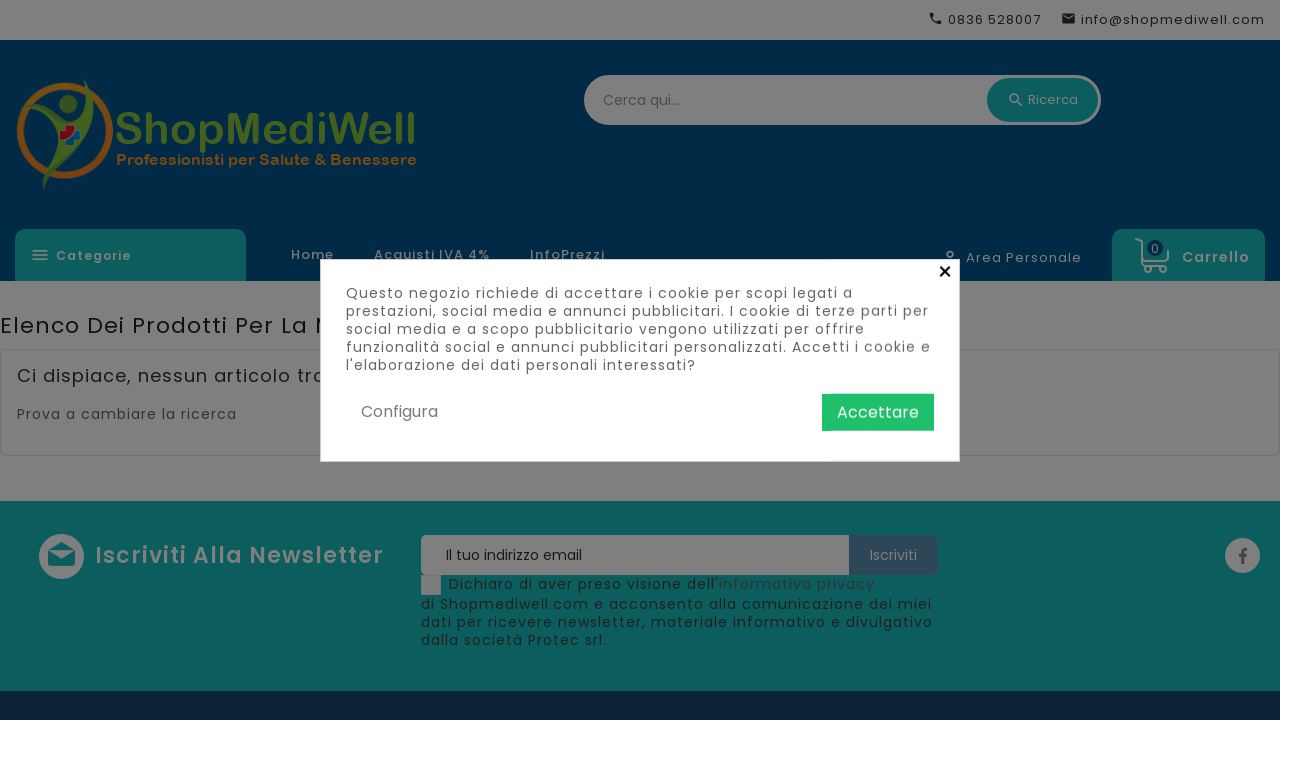

--- FILE ---
content_type: text/html; charset=utf-8
request_url: https://shopmediwell.com/manufacturer/sibelmed.html
body_size: 13672
content:
<!doctype html>
<html lang="it">

  <head>
    
      
  <meta charset="utf-8">


  <meta http-equiv="x-ua-compatible" content="ie=edge">



  <title>Sibelmed</title>
  <meta name="description" content="">
  <meta name="keywords" content="">
      
                  <link rel="alternate" href="https://shopmediwell.com/manufacturer/sibelmed.html" hreflang="it-it">
        




  <meta name="viewport" content="width=device-width, initial-scale=1">


<!-- TemplateTrip theme google font-->

	<link href="https://fonts.googleapis.com/css?family=Poppins:300,400,500,600,700" rel="stylesheet">
	 <script src="https://code.jquery.com/jquery-1.11.0.min.js"></script>

<!-- TemplateTrip theme google font-->



  <link rel="icon" type="image/vnd.microsoft.icon" href="/img/favicon.ico?1587657391">
  <link rel="shortcut icon" type="image/x-icon" href="/img/favicon.ico?1587657391">



    <link rel="stylesheet" href="https://shopmediwell.com/themes/PRS170_10/assets/cache/theme-79fc91803.css" type="text/css" media="all">




  

  <script type="text/javascript">
        var added_to_wishlist = "Il prodotto \u00e8 stato aggiunto correttamente alla tua lista deipreferiti.";
        var baseDir = "https:\/\/shopmediwell.com\/";
        var comparator_max_item = 3;
        var compareAdd = "Il prodotto \u00e8 stato aggiunto al confronto dei prodotti.";
        var compareRemove = "Il prodotto \u00e8 stato rimosso dal confronto dei prodotti.";
        var compareUrl = "https:\/\/shopmediwell.com\/module\/ttcompare\/compare";
        var compareView = "Confronta";
        var comparedProductsIds = [];
        var compared_products = [];
        var disable_comment = "Criterion is not exists for this product.";
        var isLogged = 0;
        var isLoggedWishlist = false;
        var is_required_label = " \u00e8 richiesto";
        var loggin_required = "Devi essere loggato per gestire la tua lista dei preferiti.";
        var loginLabel = "Accesso";
        var login_url = "https:\/\/shopmediwell.com\/account";
        var max_item = "You cannot add more than 3 product(s) to the product comparison";
        var moderation_active = 1;
        var mywishlist_url = "https:\/\/shopmediwell.com\/module\/ttproductwishlist\/mywishlist";
        var prestashop = {"cart":{"products":[],"totals":{"total":{"type":"total","label":"Totale","amount":0,"value":"0,00\u00a0\u20ac"},"total_including_tax":{"type":"total","label":"Totale (IVA incl.)","amount":0,"value":"0,00\u00a0\u20ac"},"total_excluding_tax":{"type":"total","label":"Totale (IVA escl.)","amount":0,"value":"0,00\u00a0\u20ac"}},"subtotals":{"products":{"type":"products","label":"Totale parziale","amount":0,"value":"0,00\u00a0\u20ac"},"discounts":null,"shipping":{"type":"shipping","label":"Spedizione","amount":0,"value":"Gratis"},"tax":{"type":"tax","label":"di cui IVA","amount":0,"value":"0,00\u00a0\u20ac"}},"products_count":0,"summary_string":"0 articoli","vouchers":{"allowed":1,"added":[]},"discounts":[],"minimalPurchase":0,"minimalPurchaseRequired":""},"currency":{"name":"Euro","iso_code":"EUR","iso_code_num":"978","sign":"\u20ac"},"customer":{"lastname":null,"firstname":null,"email":null,"birthday":null,"newsletter":null,"newsletter_date_add":null,"optin":null,"website":null,"company":null,"siret":null,"ape":null,"is_logged":false,"gender":{"type":null,"name":null},"addresses":[]},"language":{"name":"Italiano (Italian)","iso_code":"it","locale":"it-IT","language_code":"it-it","is_rtl":"0","date_format_lite":"d\/m\/Y","date_format_full":"d\/m\/Y H:i:s","id":4},"page":{"title":"","canonical":null,"meta":{"title":"Sibelmed","description":"","keywords":"","robots":"index"},"page_name":"manufacturer","body_classes":{"lang-it":true,"lang-rtl":false,"country-it":true,"currency-EUR":true,"layout-full-width":true,"page-manufacturer":true,"tax-display-enabled":true},"admin_notifications":[]},"shop":{"name":"ShopMediWell","logo":"\/img\/shopmediwell-logo-1587656965.jpg","stores_icon":"\/img\/logo_stores.png","favicon":"\/img\/favicon.ico"},"urls":{"base_url":"https:\/\/shopmediwell.com\/","current_url":"https:\/\/shopmediwell.com\/manufacturer\/sibelmed.html","shop_domain_url":"https:\/\/shopmediwell.com","img_ps_url":"https:\/\/shopmediwell.com\/img\/","img_cat_url":"https:\/\/shopmediwell.com\/img\/c\/","img_lang_url":"https:\/\/shopmediwell.com\/img\/l\/","img_prod_url":"https:\/\/shopmediwell.com\/img\/p\/","img_manu_url":"https:\/\/shopmediwell.com\/img\/m\/","img_sup_url":"https:\/\/shopmediwell.com\/img\/su\/","img_ship_url":"https:\/\/shopmediwell.com\/img\/s\/","img_store_url":"https:\/\/shopmediwell.com\/img\/st\/","img_col_url":"https:\/\/shopmediwell.com\/img\/co\/","img_url":"https:\/\/shopmediwell.com\/themes\/PRS170_10\/assets\/img\/","css_url":"https:\/\/shopmediwell.com\/themes\/PRS170_10\/assets\/css\/","js_url":"https:\/\/shopmediwell.com\/themes\/PRS170_10\/assets\/js\/","pic_url":"https:\/\/shopmediwell.com\/upload\/","pages":{"address":"https:\/\/shopmediwell.com\/indirizzo","addresses":"https:\/\/shopmediwell.com\/indirizzi","authentication":"https:\/\/shopmediwell.com\/login","cart":"https:\/\/shopmediwell.com\/carrello","category":"https:\/\/shopmediwell.com\/index.php?controller=category","cms":"https:\/\/shopmediwell.com\/index.php?controller=cms","contact":"https:\/\/shopmediwell.com\/contattaci","discount":"https:\/\/shopmediwell.com\/buoni-sconto","guest_tracking":"https:\/\/shopmediwell.com\/tracciatura-ospite","history":"https:\/\/shopmediwell.com\/cronologia-ordini","identity":"https:\/\/shopmediwell.com\/dati-personali","index":"https:\/\/shopmediwell.com\/","my_account":"https:\/\/shopmediwell.com\/account","order_confirmation":"https:\/\/shopmediwell.com\/conferma-ordine","order_detail":"https:\/\/shopmediwell.com\/index.php?controller=order-detail","order_follow":"https:\/\/shopmediwell.com\/segui-ordine","order":"https:\/\/shopmediwell.com\/ordine","order_return":"https:\/\/shopmediwell.com\/index.php?controller=order-return","order_slip":"https:\/\/shopmediwell.com\/buono-ordine","pagenotfound":"https:\/\/shopmediwell.com\/pagina-non-trovata","password":"https:\/\/shopmediwell.com\/recupero-password","pdf_invoice":"https:\/\/shopmediwell.com\/index.php?controller=pdf-invoice","pdf_order_return":"https:\/\/shopmediwell.com\/index.php?controller=pdf-order-return","pdf_order_slip":"https:\/\/shopmediwell.com\/index.php?controller=pdf-order-slip","prices_drop":"https:\/\/shopmediwell.com\/offerte","product":"https:\/\/shopmediwell.com\/index.php?controller=product","search":"https:\/\/shopmediwell.com\/ricerca","sitemap":"https:\/\/shopmediwell.com\/mappa-del-sito","stores":"https:\/\/shopmediwell.com\/negozi","supplier":"https:\/\/shopmediwell.com\/fornitori","register":"https:\/\/shopmediwell.com\/login?create_account=1","order_login":"https:\/\/shopmediwell.com\/ordine?login=1"},"alternative_langs":{"it-it":"https:\/\/shopmediwell.com\/manufacturer\/sibelmed.html"},"theme_assets":"\/themes\/PRS170_10\/assets\/","actions":{"logout":"https:\/\/shopmediwell.com\/?mylogout="},"no_picture_image":{"bySize":{"hsma_default":{"url":"https:\/\/shopmediwell.com\/img\/p\/it-default-hsma_default.jpg","width":45,"height":45},"small_default":{"url":"https:\/\/shopmediwell.com\/img\/p\/it-default-small_default.jpg","width":70,"height":91},"cart_default":{"url":"https:\/\/shopmediwell.com\/img\/p\/it-default-cart_default.jpg","width":100,"height":120},"home_default":{"url":"https:\/\/shopmediwell.com\/img\/p\/it-default-home_default.jpg","width":295,"height":384},"medium_default":{"url":"https:\/\/shopmediwell.com\/img\/p\/it-default-medium_default.jpg","width":386,"height":502},"large_default":{"url":"https:\/\/shopmediwell.com\/img\/p\/it-default-large_default.jpg","width":870,"height":1131}},"small":{"url":"https:\/\/shopmediwell.com\/img\/p\/it-default-hsma_default.jpg","width":45,"height":45},"medium":{"url":"https:\/\/shopmediwell.com\/img\/p\/it-default-home_default.jpg","width":295,"height":384},"large":{"url":"https:\/\/shopmediwell.com\/img\/p\/it-default-large_default.jpg","width":870,"height":1131},"legend":""}},"configuration":{"display_taxes_label":true,"display_prices_tax_incl":true,"is_catalog":false,"show_prices":true,"opt_in":{"partner":false},"quantity_discount":{"type":"price","label":"Prezzo"},"voucher_enabled":1,"return_enabled":1},"field_required":[],"breadcrumb":{"links":[{"title":"Home","url":"https:\/\/shopmediwell.com\/"},{"title":"Marchi","url":"https:\/\/shopmediwell.com\/brands"},{"title":"Sibelmed","url":"https:\/\/shopmediwell.com\/manufacturer\/sibelmed.html"}],"count":3},"link":{"protocol_link":"https:\/\/","protocol_content":"https:\/\/"},"time":1768546606,"static_token":"50626c09933943b2cea3f6ddb3d35757","token":"8afcc7dd3378f54ac77306cd32ed32e4"};
        var prestashopFacebookAjaxController = "https:\/\/shopmediwell.com\/module\/ps_facebook\/Ajax";
        var productcomment_added = "Grazie per la tua recensione. Il tuo commento \u00e8 stato aggiunto!";
        var productcomment_added_moderation = " Grazie per la tua recensione. Sar\u00e0 disponibile una volta approvata da un moderatore.";
        var productcomments_controller_url = "https:\/\/shopmediwell.com\/module\/ttproductcomments\/default";
        var productcomments_url_rewrite = "1";
        var psr_icon_color = "#07358F";
        var search_url = "https:\/\/shopmediwell.com\/ricerca";
        var secure_key = "b3c2003b2404a2a68a79f77d39ce9924";
        var static_token = "50626c09933943b2cea3f6ddb3d35757";
        var wishlistProductsIds = "";
        var wishlistView = "La tua lista dei preferiti";
      </script>



  <style>
            div#cookiesplus-modal,
        #cookiesplus-modal > div,
        #cookiesplus-modal p {
            background-color: #FFFFFF !important;
        }
    
    
            #cookiesplus-modal .cookiesplus-accept {
            background-color: #20BF6B !important;
        }
    
            #cookiesplus-modal .cookiesplus-accept {
            border: 1px solid #20BF6B !important;
        }
    

            #cookiesplus-modal .cookiesplus-accept {
            color: #FFFFFF !important;
        }
    
            #cookiesplus-modal .cookiesplus-accept {
            font-size: 16px !important;
        }
    
    
            #cookiesplus-modal .cookiesplus-more-information {
            background-color: #FFFFFF !important;
        }
    
            #cookiesplus-modal .cookiesplus-more-information {
            border: 1px solid #FFFFFF !important;
        }
    
            #cookiesplus-modal .cookiesplus-more-information {
            color: #7A7A7A !important;
        }
    
            #cookiesplus-modal .cookiesplus-more-information {
            font-size: 16px !important;
        }
    
    
            #cookiesplus-modal .cookiesplus-reject {
            background-color: #FFFFFF !important;
        }
    
            #cookiesplus-modal .cookiesplus-reject {
            border: 1px solid #FFFFFF !important;
        }
    
            #cookiesplus-modal .cookiesplus-reject {
            color: #7A7A7A !important;
        }
    
            #cookiesplus-modal .cookiesplus-reject {
            font-size: 16px !important;
        }
    
    
            #cookiesplus-modal .cookiesplus-save:not([disabled]) {
            background-color: #FFFFFF !important;
        }
    
            #cookiesplus-modal .cookiesplus-save:not([disabled]) {
            border: 1px solid #FFFFFF !important;
        }
    
            #cookiesplus-modal .cookiesplus-save:not([disabled]) {
            color: #7A7A7A !important;
        }
    
            #cookiesplus-modal .cookiesplus-save {
            font-size: 16px !important;
        }
    
    
    
    #cookiesplus-tab {
                            
        
            }
</style>

<style>
    
    @media only screen and (min-width: 100px) and (max-width: 568px) {
        #popuppro {
            display: none;
        }

        #popuppro_tablet {
            display: none;
        }

        #popuppro_mobile {
            display: block !important;
        }
    }

    @media only screen and (min-width: 569px) and (max-width: 1025px) {
        #popuppro {
            display: none;
        }

        #popuppro_tablet {
            display: block !important;
        }

        #popuppro_mobile {
            display: none;
        }
    }

    @media (min-width: 1026px) {
        #popuppro {
            display: block !important;
        }

        #popuppro_tablet {
            display: none;
        }

        #popuppro_mobile {
            display: none;
        }
    }

    
</style>
                                                        
                
                

                                

                                
                
    
                
    
    
    
    
                
        
                                                
    
                        
                
        
                                                                
                
                

                                

                                
                
    
                
    
    
    
    
                
        
                                                
    
                        
                
        
                                                                
                
                

                                

                                
                
    
                
    
    
    
    
                
        
                                                
    
                        
                
        
                                                                
                
                

                                

                                
                
    
                
    
    
    
    
                
        
                                                
    
                        
                
        
                                                                
                
                

                                

                                
                
    
                
    
    
    
    
                
        
                                                
    
                        
                
        
                                                                
                
                

                                

                                
                
    
                
    
    
    
    
                
        
                                                
    
                        
                
        
                                                                
                
                

                                

                                
                
    
                
    
    
    
    
                
        
                                                
    
                        
                
        
                                                                
                
                

                                

                                
                
    
                
    
    
    
    
                
        
                                                
    
                        
                
        
                                                                
                
                

                                

                                
                
    
                
    
    
    
    
                
        
                                                
    
                        
                
        
                                                                
                
                

                                

                                
                
    
                
    
    
    
    
                
        
                                                
    
                        
                
        
                                                                
                
                

                                

                                
                
    
                
    
    
    
    
                
        
                                                
    
                        
                
        
                                                                
                
                

                                

                                
                
    
                
    
    
    
    
                
        
                                                
    
                        
                
        
                                                                
                
                

                                

                                                                                
                
    
                
    
    
    
    
                
        
                                                
    
                        
                
        
        
<script type="text/javascript">
        var ttpc_labels = ['days', 'hours', 'minutes', 'seconds'];
    var ttpc_labels_lang = {
        'days': 'GIO',
        'hours': 'ORE',
        'minutes': 'MIN',
        'seconds': 'SEC'
    };
        var ttpc_show_weeks = 0;
</script><script type="text/javascript">
            var formmakerPath = "https://shopmediwell.com/forms/upload";
            var titleFileUploadFM = "Nessun file selezionato";
            var titleChooseFileFM = "Scegli file";</script>





<!-- Assicurati di sostituire ENTER_MERCHANT_CLIENT_ID_HERE
con il codice cliente del tuo conto commerciante. Devi
usare un codice cliente Sandbox per lo sviluppo e il testing
e un codice cliente di produzione per il tuo sito.
-->

<script
src="https://www.paypal.com/sdk/js?client-id=Ae0vCLP4iKHkMeer0BSBlbDvrU_OJ7J1cARSpActi2NMCRuz6q0HpqChm8wo5-I4c6uIrzA61xxrUKNb&currency=EUR&components=messages"
data-namespace="PayPalSDK">
</script>
    
  </head>

  <body id="manufacturer" class="lang-it country-it currency-eur layout-full-width page-manufacturer tax-display-enabled">

    
      
    

    <main>
      
                 
	 <div id="page">
      <header id="header">
        
          
  <div class="header-banner">
    
  </div>


  <nav class="header-nav">
	<div class="hidden-sm-down top-nav">
		<div class="left-nav">
			<div class="container">
					<div id="ttcmsheader">
	  
	</div>
<div id="_desktop_contact_link">
  <div id="contact-link">
    <ul>
              <li class="contact">
        <i class="material-icons">&#xE0B0;</i>
                <span>0836 528007</span>
        </li>
                    <li class="email">
        <i class="material-icons">&#xE0BE;</i>
                <span>info@shopmediwell.com</span>
        </li>
          </ul>
  </div>
</div>

			</div>
		</div>

	</div>
  </nav>


<div class="full-header">
		<div class="right-nav">
			<div class="container">
				<div class="col-md-2 hidden-sm-down" id="_desktop_logo">
										<a href="https://shopmediwell.com/">
						   <img class="logo img-responsive" src="/img/shopmediwell-logo-1587656965.jpg" alt="ShopMediWell">
						</a>
				 
				</div>
				<div class="top-logo" id="_mobile_logo"></div>
				<!-- Block search module TOP -->

<div id="search_block_top"  class="col-sm-5">
	<form id="searchbox" method="get" action="https://shopmediwell.com/ricerca">
       <div class="ttsearch-main">
		<input type="hidden" name="controller" value="search">
		<input type="hidden" name="orderby" value="position" />
		<input type="hidden" name="orderway" value="desc" />
		<input class="search_query form-control" type="text" id="search_query_top" name="s" placeholder="Cerca qui..." value="" />
			<div id="tt_url_ajax_search" style="display:none">
		<input type="hidden" value="https://shopmediwell.com/modules/ttblocksearch/controller_ajax_search.php" class="url_ajax" />
		</div>
		</div>
		<button type="submit" name="submit_search" class="btn btn-default button-search">
			<span>Ricerca</span>
		</button>
	</form>
	</div>

<script type="text/javascript">
var limit_character = "<p class='limit'>Numero di caratteri 3</p>";
var close_text = "vicina";
</script>
<!-- /Block search module TOP -->

			</div>
		</div>
		<div class="position-static">
			<div class="container">
				<!-- Module Megamenu-->
<div class="container_tt_megamenu col-sm-3">
<div id="tt-menu-horizontal" class="tt-menu-horizontal clearfix">
	<div class="title-menu-mobile"><span>categorie</span><i class="material-icons">&#xE5D2;</i></div>
	<div class="main-menu">
	<ul class="menu-content">
									<li class="level-1  parent">
					<a href="https://shopmediwell.com/attrezzature-mediche/" class="ttinnermenu">
										<span class="catagory">Attrezzature mediche</span>
										</a>
					<span class="icon-drop-mobile"></span>
											<div class="tt-sub-menu menu-dropdown col-xs-12 col-sm-12 tt-sub-auto">
															<div class="tt-menu-row row ">
																														<div class="tt-menu-col col-xs-12 col-sm-3  CAT">
																									<ul class="ul-column ">
																											<li class="menu-item  item-header ">
																															<a href="https://shopmediwell.com/attrezzature-mediche/fisioterapia/">Fisioterapia</a>
																													</li>
																											<li class="menu-item  item-line ">
																															<a href="https://shopmediwell.com/attrezzature-mediche/fisioterapia/cryoterapia/">Cryoterapia</a>
																													</li>
																											<li class="menu-item  item-line ">
																															<a href="https://shopmediwell.com/attrezzature-mediche/fisioterapia/elettrostimolatori/">Elettrostimolatori</a>
																													</li>
																											<li class="menu-item  item-line ">
																															<a href="https://shopmediwell.com/attrezzature-mediche/fisioterapia/laser/">Laser</a>
																													</li>
																											<li class="menu-item  item-line ">
																															<a href="https://shopmediwell.com/attrezzature-mediche/fisioterapia/magnetoterapia/">Magnetoterapia</a>
																													</li>
																											<li class="menu-item  item-line ">
																															<a href="https://shopmediwell.com/attrezzature-mediche/fisioterapia/onde-d-urto/">Onde d'Urto</a>
																													</li>
																											<li class="menu-item  item-line ">
																															<a href="https://shopmediwell.com/attrezzature-mediche/fisioterapia/tecar/">Tecar</a>
																													</li>
																											<li class="menu-item  item-line ">
																															<a href="https://shopmediwell.com/attrezzature-mediche/fisioterapia/ultrasuoni/">Ultrasuoni</a>
																													</li>
																										</ul>
																							</div>
																					<div class="tt-menu-col col-xs-12 col-sm-3  CAT">
																									<ul class="ul-column ">
																											<li class="menu-item  item-header ">
																															<a href="https://shopmediwell.com/attrezzature-mediche/diagnostica/">Diagnostica</a>
																													</li>
																											<li class="menu-item  item-line ">
																															<a href="https://shopmediwell.com/attrezzature-mediche/diagnostica/elettrocardiografi/">Elettrocardiografi</a>
																													</li>
																											<li class="menu-item  item-line ">
																															<a href="https://shopmediwell.com/attrezzature-mediche/diagnostica/holter/">Holter</a>
																													</li>
																											<li class="menu-item  item-line ">
																															<a href="https://shopmediwell.com/attrezzature-mediche/diagnostica/bilance/">Bilance</a>
																													</li>
																											<li class="menu-item  item-line ">
																															<a href="https://shopmediwell.com/attrezzature-mediche/diagnostica/misuratori-pressione/">Misuratori pressione</a>
																													</li>
																											<li class="menu-item  item-line ">
																															<a href="https://shopmediwell.com/attrezzature-mediche/diagnostica/monitor/">Monitor</a>
																													</li>
																											<li class="menu-item  item-line ">
																															<a href="https://shopmediwell.com/attrezzature-mediche/diagnostica/altimetri-e-misuratori/">Altimetri e misuratori</a>
																													</li>
																											<li class="menu-item  item-line ">
																															<a href="https://shopmediwell.com/attrezzature-mediche/diagnostica/doppler/">Doppler</a>
																													</li>
																											<li class="menu-item  item-line ">
																															<a href="https://shopmediwell.com/attrezzature-mediche/diagnostica/misuratori-ossigeno/">Misuratori ossigeno</a>
																													</li>
																											<li class="menu-item  item-line ">
																															<a href="https://shopmediwell.com/attrezzature-mediche/diagnostica/auscultazione/">Auscultazione</a>
																													</li>
																											<li class="menu-item  item-line ">
																															<a href="https://shopmediwell.com/attrezzature-mediche/diagnostica/dermatoscopi/">Dermatoscopi</a>
																													</li>
																											<li class="menu-item  item-line ">
																															<a href="https://shopmediwell.com/attrezzature-mediche/diagnostica/otoscopi/">Otoscopi</a>
																													</li>
																											<li class="menu-item  item-line ">
																															<a href="https://shopmediwell.com/attrezzature-mediche/diagnostica/oftalmoscopi/">Oftalmoscopi</a>
																													</li>
																											<li class="menu-item  item-line ">
																															<a href="https://shopmediwell.com/attrezzature-mediche/diagnostica/varie-diagnostica/">Varie Diagnostica</a>
																													</li>
																										</ul>
																							</div>
																					<div class="tt-menu-col col-xs-12 col-sm-3  CAT">
																									<ul class="ul-column ">
																											<li class="menu-item  item-header ">
																															<a href="https://shopmediwell.com/attrezzature-mediche/sterilizzazione/">Sterilizzazione</a>
																													</li>
																											<li class="menu-item  item-line ">
																															<a href="https://shopmediwell.com/attrezzature-mediche/sterilizzazione/autoclavi/">Autoclavi</a>
																													</li>
																											<li class="menu-item  item-line ">
																															<a href="https://shopmediwell.com/attrezzature-mediche/sterilizzazione/dispositivi-multiuso/">Dispositivi Multiuso</a>
																													</li>
																											<li class="menu-item  item-line ">
																															<a href="https://shopmediwell.com/attrezzature-mediche/sterilizzazione/detersione/">Detersione</a>
																													</li>
																											<li class="menu-item  item-line ">
																															<a href="https://shopmediwell.com/attrezzature-mediche/sterilizzazione/asciugatura/">Asciugatura</a>
																													</li>
																											<li class="menu-item  item-line ">
																															<a href="https://shopmediwell.com/attrezzature-mediche/sterilizzazione/imbustamento/">Imbustamento</a>
																													</li>
																											<li class="menu-item  item-line ">
																															<a href="https://shopmediwell.com/attrezzature-mediche/sterilizzazione/tracciabilita/">Tracciabilità</a>
																													</li>
																											<li class="menu-item  item-line ">
																															<a href="https://shopmediwell.com/attrezzature-mediche/sterilizzazione/trattamento-aria/">Trattamento aria</a>
																													</li>
																											<li class="menu-item  item-line ">
																															<a href="https://shopmediwell.com/attrezzature-mediche/sterilizzazione/copriscarpe/">Copriscarpe</a>
																													</li>
																										</ul>
																							</div>
																					<div class="tt-menu-col col-xs-12 col-sm-3  CAT">
																									<ul class="ul-column ">
																											<li class="menu-item  item-header ">
																															<a href="https://shopmediwell.com/attrezzature-mediche/chirurgia/">Chirurgia</a>
																													</li>
																											<li class="menu-item  item-line ">
																															<a href="https://shopmediwell.com/attrezzature-mediche/chirurgia/aspiratori-chirurgici/">Aspiratori chirurgici</a>
																													</li>
																											<li class="menu-item  item-line ">
																															<a href="https://shopmediwell.com/attrezzature-mediche/chirurgia/stumentario-chirurgico/">Stumentario chirurgico</a>
																													</li>
																										</ul>
																							</div>
																					<div class="tt-menu-col col-xs-12 col-sm-3  CAT">
																									<ul class="ul-column ">
																											<li class="menu-item  item-header ">
																															<a href="https://shopmediwell.com/attrezzature-mediche/studio-medico/">Studio medico</a>
																													</li>
																											<li class="menu-item  item-line ">
																															<a href="https://shopmediwell.com/attrezzature-mediche/studio-medico/lampade/">Lampade</a>
																													</li>
																											<li class="menu-item  item-line ">
																															<a href="https://shopmediwell.com/attrezzature-mediche/studio-medico/lettini-med/">Lettini Med</a>
																													</li>
																											<li class="menu-item  item-line ">
																															<a href="https://shopmediwell.com/attrezzature-mediche/studio-medico/carrelli-med/">Carrelli Med</a>
																													</li>
																											<li class="menu-item  item-line ">
																															<a href="https://shopmediwell.com/attrezzature-mediche/studio-medico/complementi/">Complementi</a>
																													</li>
																										</ul>
																							</div>
																					<div class="tt-menu-col col-xs-12 col-sm-3  CAT">
																									<ul class="ul-column ">
																											<li class="menu-item  item-header ">
																															<a href="https://shopmediwell.com/attrezzature-mediche/pronto-soccorso/">Pronto soccorso</a>
																													</li>
																											<li class="menu-item  item-line ">
																															<a href="https://shopmediwell.com/attrezzature-mediche/pronto-soccorso/defibrillatori/">Defibrillatori</a>
																													</li>
																											<li class="menu-item  item-line ">
																															<a href="https://shopmediwell.com/attrezzature-mediche/pronto-soccorso/varie-pronto-soccorso/">Varie Pronto soccorso</a>
																													</li>
																										</ul>
																							</div>
																					<div class="tt-menu-col col-xs-12 col-sm-3  CAT">
																									<ul class="ul-column ">
																											<li class="menu-item  item-header ">
																															<a href="https://shopmediwell.com/attrezzature-mediche/degenza/">Degenza</a>
																													</li>
																											<li class="menu-item  item-line ">
																															<a href="https://shopmediwell.com/attrezzature-mediche/degenza/letti/">Letti</a>
																													</li>
																											<li class="menu-item  item-line ">
																															<a href="https://shopmediwell.com/attrezzature-mediche/degenza/varie-degenza/">Varie Degenza</a>
																													</li>
																										</ul>
																							</div>
																					<div class="tt-menu-col col-xs-12 col-sm-3  CAT">
																									<ul class="ul-column ">
																											<li class="menu-item  item-header ">
																															<a href="https://shopmediwell.com/veterinaria/">Veterinaria</a>
																													</li>
																											<li class="menu-item  item-line ">
																															<a href="https://shopmediwell.com/veterinaria/magnetoterapia-vet/">Magnetoterapia Vet</a>
																													</li>
																										</ul>
																							</div>
																											</div>
													</div>
									</li>
												<li class="level-1  parent">
					<a href="https://shopmediwell.com/ortopedia/" class="ttinnermenu">
										<span class="catagory">Ortopedia</span>
										</a>
					<span class="icon-drop-mobile"></span>
											<div class="tt-sub-menu menu-dropdown col-xs-12 col-sm-12 tt-sub-auto">
															<div class="tt-menu-row row four-column">
																														<div class="tt-menu-col col-xs-12 col-sm-3  CAT">
																									<ul class="ul-column ">
																											<li class="menu-item  item-header ">
																															<a href="https://shopmediwell.com/ortopedia/tutori-e-ortesi/">Tutori e Ortesi</a>
																													</li>
																											<li class="menu-item  item-line ">
																															<a href="https://shopmediwell.com/ortopedia/tutori-e-ortesi/spalla/">Spalla</a>
																													</li>
																											<li class="menu-item  item-line ">
																															<a href="https://shopmediwell.com/ortopedia/tutori-e-ortesi/schiena/">Schiena</a>
																													</li>
																											<li class="menu-item  item-line ">
																															<a href="https://shopmediwell.com/ortopedia/tutori-e-ortesi/collo/">Collo</a>
																													</li>
																											<li class="menu-item  item-line ">
																															<a href="https://shopmediwell.com/ortopedia/tutori-e-ortesi/gomito/">Gomito</a>
																													</li>
																											<li class="menu-item  item-line ">
																															<a href="https://shopmediwell.com/ortopedia/tutori-e-ortesi/mano-e-polso/">Mano e Polso</a>
																													</li>
																											<li class="menu-item  item-line ">
																															<a href="https://shopmediwell.com/ortopedia/tutori-e-ortesi/ginocchio-anca-e-coscia/">Ginocchio, Anca e Coscia</a>
																													</li>
																											<li class="menu-item  item-line ">
																															<a href="https://shopmediwell.com/ortopedia/tutori-e-ortesi/piede-e-caviglia/">Piede e Caviglia</a>
																													</li>
																											<li class="menu-item  item-line ">
																															<a href="https://shopmediwell.com/ortopedia/tutori-e-ortesi/cinture-addominali/">Cinture addominali</a>
																													</li>
																										</ul>
																							</div>
																					<div class="tt-menu-col col-xs-12 col-sm-3  CAT">
																									<ul class="ul-column ">
																											<li class="menu-item  item-header ">
																															<a href="https://shopmediwell.com/ortopedia/ausili-anziani-e-disabili/">Ausili Anziani e Disabili</a>
																													</li>
																											<li class="menu-item  item-line ">
																															<a href="https://shopmediwell.com/ortopedia/ausili-anziani-e-disabili/carrozzine/">Carrozzine</a>
																													</li>
																											<li class="menu-item  item-line ">
																															<a href="https://shopmediwell.com/ortopedia/ausili-anziani-e-disabili/poltrone/">Poltrone</a>
																													</li>
																											<li class="menu-item  item-line ">
																															<a href="https://shopmediwell.com/ortopedia/ausili-anziani-e-disabili/vita-quotidiana/">Vita quotidiana</a>
																													</li>
																											<li class="menu-item  item-line ">
																															<a href="https://shopmediwell.com/ortopedia/ausili-anziani-e-disabili/sollevatori-verticalizzatori/">Sollevatori - Verticalizzatori</a>
																													</li>
																											<li class="menu-item  item-line ">
																															<a href="https://shopmediwell.com/ortopedia/ausili-anziani-e-disabili/scooter-elettrici/">Scooter elettrici</a>
																													</li>
																											<li class="menu-item  item-line ">
																															<a href="https://shopmediwell.com/ortopedia/ausili-anziani-e-disabili/ausili-bagno/">Ausili bagno</a>
																													</li>
																											<li class="menu-item  item-line ">
																															<a href="https://shopmediwell.com/ortopedia/ausili-anziani-e-disabili/antidecubito/">Antidecubito</a>
																													</li>
																											<li class="menu-item  item-line ">
																															<a href="https://shopmediwell.com/ortopedia/ausili-anziani-e-disabili/deambulazione/">Deambulazione</a>
																													</li>
																										</ul>
																							</div>
																					<div class="tt-menu-col col-xs-12 col-sm-3  CAT">
																									<ul class="ul-column ">
																											<li class="menu-item  item-header ">
																															<a href="https://shopmediwell.com/ortopedia/varie-ortopedia/">Varie Ortopedia</a>
																													</li>
																										</ul>
																							</div>
																											</div>
													</div>
									</li>
												<li class="level-1 ">
					<a href="https://shopmediwell.com//" class="ttinnermenu">
										<span class="catagory"></span>
										</a>
					<span class="icon-drop-mobile"></span>
									</li>
												<li class="level-1  parent">
					<a href="https://shopmediwell.com/sanitaria/" class="ttinnermenu">
										<span class="catagory">Sanitaria</span>
										</a>
					<span class="icon-drop-mobile"></span>
											<div class="tt-sub-menu menu-dropdown col-xs-12 col-sm-12 tt-sub-auto">
															<div class="tt-menu-row row ">
																														<div class="tt-menu-col col-xs-12 col-sm-3  CAT">
																									<ul class="ul-column ">
																											<li class="menu-item  item-header ">
																															<a href="https://shopmediwell.com/sanitaria/monouso/">Monouso</a>
																													</li>
																											<li class="menu-item  item-line ">
																															<a href="https://shopmediwell.com/sanitaria/monouso/elettrodi/">Elettrodi</a>
																													</li>
																											<li class="menu-item  item-line ">
																															<a href="https://shopmediwell.com/sanitaria/monouso/creme-e-gel/">Creme e Gel</a>
																													</li>
																											<li class="menu-item  item-line ">
																															<a href="https://shopmediwell.com/sanitaria/monouso/lenzuolini/">Lenzuolini</a>
																													</li>
																											<li class="menu-item  item-line ">
																															<a href="https://shopmediwell.com/sanitaria/monouso/medicazioni/">Medicazioni</a>
																													</li>
																											<li class="menu-item  item-line ">
																															<a href="https://shopmediwell.com/sanitaria/monouso/guanti/">Guanti</a>
																													</li>
																										</ul>
																							</div>
																					<div class="tt-menu-col col-xs-12 col-sm-3  CAT">
																									<ul class="ul-column ">
																											<li class="menu-item  item-header ">
																															<a href="https://shopmediwell.com/sanitaria/calzature/">Calzature</a>
																													</li>
																										</ul>
																							</div>
																					<div class="tt-menu-col col-xs-12 col-sm-3  CAT">
																									<ul class="ul-column ">
																											<li class="menu-item  item-header ">
																															<a href="https://shopmediwell.com/sanitaria/incontinenza/">Incontinenza</a>
																													</li>
																										</ul>
																							</div>
																					<div class="tt-menu-col col-xs-12 col-sm-3  CAT">
																									<ul class="ul-column ">
																											<li class="menu-item  item-header ">
																															<a href="https://shopmediwell.com/sanitaria/antiacaro/">Antiacaro</a>
																													</li>
																										</ul>
																							</div>
																					<div class="tt-menu-col col-xs-12 col-sm-3  CAT">
																									<ul class="ul-column ">
																											<li class="menu-item  item-header ">
																															<a href="https://shopmediwell.com/sanitaria/contenitori/">Contenitori</a>
																													</li>
																										</ul>
																							</div>
																					<div class="tt-menu-col col-xs-12 col-sm-3  CAT">
																							</div>
																					<div class="tt-menu-col col-xs-12 col-sm-3  CAT">
																							</div>
																											</div>
													</div>
									</li>
												<li class="level-1  parent">
					<a href="https://shopmediwell.com/cura-della-persona/" class="ttinnermenu">
										<span class="catagory">Cura della persona</span>
										</a>
					<span class="icon-drop-mobile"></span>
											<div class="tt-sub-menu menu-dropdown col-xs-12 col-sm-12 tt-sub-auto">
															<div class="tt-menu-row row ">
																														<div class="tt-menu-col col-xs-12 col-sm-3  CAT">
																									<ul class="ul-column ">
																											<li class="menu-item  item-header ">
																															<a href="https://shopmediwell.com/cura-della-persona/aerosol-e-inalatori/">Aerosol e Inalatori</a>
																													</li>
																										</ul>
																							</div>
																					<div class="tt-menu-col col-xs-12 col-sm-3  CAT">
																									<ul class="ul-column ">
																											<li class="menu-item  item-header ">
																															<a href="https://shopmediwell.com/cura-della-persona/telesoccorso/">Telesoccorso</a>
																													</li>
																										</ul>
																							</div>
																					<div class="tt-menu-col col-xs-12 col-sm-3  CAT">
																									<ul class="ul-column ">
																											<li class="menu-item  item-header ">
																															<a href="https://shopmediwell.com/cura-della-persona/termoterapia/">Termoterapia</a>
																													</li>
																											<li class="menu-item  item-line ">
																															<a href="https://shopmediwell.com/cura-della-persona/termoterapia/termofori/">Termofori</a>
																													</li>
																											<li class="menu-item  item-line ">
																															<a href="https://shopmediwell.com/cura-della-persona/termoterapia/lampade-infrarossi/">Lampade infrarossi</a>
																													</li>
																											<li class="menu-item  item-line ">
																															<a href="https://shopmediwell.com/cura-della-persona/termoterapia/borse-caldo-freddo/">Borse caldo/freddo</a>
																													</li>
																											<li class="menu-item  item-line ">
																															<a href="https://shopmediwell.com/cura-della-persona/termoterapia/varie-termoterapia/">Varie Termoterapia</a>
																													</li>
																										</ul>
																							</div>
																					<div class="tt-menu-col col-xs-12 col-sm-3  CAT">
																									<ul class="ul-column ">
																											<li class="menu-item  item-header ">
																															<a href="https://shopmediwell.com/cura-della-persona/sistemi-di-riposo/">Sistemi di Riposo</a>
																													</li>
																											<li class="menu-item  item-line ">
																															<a href="https://shopmediwell.com/cura-della-persona/sistemi-di-riposo/reti/">Reti</a>
																													</li>
																										</ul>
																							</div>
																					<div class="tt-menu-col col-xs-12 col-sm-3  CAT">
																									<ul class="ul-column ">
																											<li class="menu-item  item-header ">
																															<a href="https://shopmediwell.com/cura-della-persona/pressoterapia/">Pressoterapia</a>
																													</li>
																										</ul>
																							</div>
																											</div>
													</div>
									</li>
												<li class="level-1  parent">
					<a href="https://shopmediwell.com/estetica-e-benessere/" class="ttinnermenu">
										<span class="catagory">Estetica e Benessere</span>
										</a>
					<span class="icon-drop-mobile"></span>
											<div class="tt-sub-menu menu-dropdown col-xs-12 col-sm-12 tt-sub-auto">
															<div class="tt-menu-row row ttproduct-block">
																														<div class="tt-menu-col col-xs-12 col-sm-3  CAT">
																									<ul class="ul-column ">
																											<li class="menu-item  item-line ">
																															<a href="https://shopmediwell.com/estetica-e-benessere/lettini/">Lettini</a>
																													</li>
																											<li class="menu-item  item-line ">
																															<a href="https://shopmediwell.com/estetica-e-benessere/carrelli/">Carrelli</a>
																													</li>
																											<li class="menu-item  item-line ">
																															<a href="https://shopmediwell.com/estetica-e-benessere/complementi/">Complementi</a>
																													</li>
																										</ul>
																							</div>
																					<div class="tt-menu-col col-xs-12 col-sm-3  CAT">
																							</div>
																					<div class="tt-menu-col col-xs-12 col-sm-3  CAT">
																							</div>
																											</div>
													</div>
									</li>
												<li class="level-1  parent">
					<a href="https://shopmediwell.com/sport-e-fitness/integratori/" class="ttinnermenu">
										<span class="catagory">Integratori</span>
										</a>
					<span class="icon-drop-mobile"></span>
											<div class="tt-sub-menu menu-dropdown col-xs-12 col-sm-12 tt-sub-auto">
															<div class="tt-menu-row row ">
																														<div class="tt-menu-col col-xs-12 col-sm-3  CAT">
																									<ul class="ul-column ">
																											<li class="menu-item  item-header ">
																															<a href="https://shopmediwell.com/sport-e-fitness/integratori/proteine/">Proteine</a>
																													</li>
																										</ul>
																							</div>
																					<div class="tt-menu-col col-xs-12 col-sm-3  CAT">
																									<ul class="ul-column ">
																											<li class="menu-item  item-header ">
																															<a href="https://shopmediwell.com/sport-e-fitness/integratori/aminoacidi/">Aminoacidi</a>
																													</li>
																										</ul>
																							</div>
																					<div class="tt-menu-col col-xs-12 col-sm-3  CAT">
																									<ul class="ul-column ">
																											<li class="menu-item  item-header ">
																															<a href="https://shopmediwell.com/sport-e-fitness/integratori/carboidrati/">Carboidrati</a>
																													</li>
																										</ul>
																							</div>
																					<div class="tt-menu-col col-xs-12 col-sm-3  CAT">
																									<ul class="ul-column ">
																											<li class="menu-item  item-header ">
																															<a href="https://shopmediwell.com/sport-e-fitness/integratori/barrette/">Barrette</a>
																													</li>
																										</ul>
																							</div>
																					<div class="tt-menu-col col-xs-12 col-sm-3  CAT">
																									<ul class="ul-column ">
																											<li class="menu-item  item-header ">
																															<a href="https://shopmediwell.com/sport-e-fitness/integratori/red-fitness/">Red Fitness</a>
																													</li>
																										</ul>
																							</div>
																					<div class="tt-menu-col col-xs-12 col-sm-3  CAT">
																									<ul class="ul-column ">
																											<li class="menu-item  item-header ">
																															<a href="https://shopmediwell.com/sport-e-fitness/integratori/micronutrienti/">Micronutrienti</a>
																													</li>
																										</ul>
																							</div>
																					<div class="tt-menu-col col-xs-12 col-sm-3  CAT">
																									<ul class="ul-column ">
																											<li class="menu-item  item-header ">
																															<a href="https://shopmediwell.com/sport-e-fitness/integratori/fitoderivati/">Fitoderivati</a>
																													</li>
																										</ul>
																							</div>
																											</div>
													</div>
									</li>
												<li class="level-1 ">
					<a href="https://shopmediwell.com/angolo-delle-occasioni/" class="ttinnermenu">
										<span class="catagory">Angolo delle occasioni</span>
										</a>
					<span class="icon-drop-mobile"></span>
									</li>
												<li class="level-1 ">
					<a href="https://shopmediwell.com/account" class="ttinnermenu">
										<span class="catagory">Il mio account</span>
										</a>
					<span class="icon-drop-mobile"></span>
									</li>
												<li class="level-1 ">
					<a href="https://shopmediwell.com/contattaci" class="ttinnermenu">
										<span class="catagory">Contattaci</span>
										</a>
					<span class="icon-drop-mobile"></span>
									</li>
								</ul>
	<div class="js-top-menu-bottom">
	  <div id="_mobile_currency_selector"></div>
	  <div id="_mobile_language_selector"></div>
	  <div id="_mobile_contact_link"></div>
	</div>
</div>
</div>
</div>
<!-- /Module Megamenu --><!-- Block Top links module -->
<div id="tttop-link-block">
	<h3 class="title_block ">Best in offer</h3>
	<ul id="tttoplink" class="block_content">
		<li class="tttoplink tthome">
			<a title="home" href="https://shopmediwell.com/">Home</a>
		</li>
			 
			<li class="tttoplink">
				<a href="https://shopmediwell.com/content/iva-agevolata.html" title="Acquisti IVA 4%" >Acquisti IVA 4%</a></li>
					 
			<li class="tttoplink">
				<a href="https://shopmediwell.com/content/come-chiedere-un-preventivo.html" title="InfoPrezzi" >InfoPrezzi</a></li>
				</ul>
</div>
<!-- /Block Top links module -->
<div id="_desktop_cart">
  <div class="blockcart cart-preview inactive" data-refresh-url="//shopmediwell.com/module/ps_shoppingcart/ajax">
    <div class="header">
        <a rel="nofollow">
        <i class="material-icons shopping-cart">shopping_cart</i>
        <span class="hidden-sm-down">Carrello</span>
        <span class="cart-products-count">0</span>
        </a>
    </div>
	<div class="cart_block block exclusive">
	<div class="block_content">
<div class="cart_block_list">
				<p class="no-item">
			Nessun prodotto nel carrello
		</p>
			</div>
	</div>
	</div>
  </div>
</div>
<div id="_desktop_user_info" class="col-sm-2">
<div class="ttuserheading">
<i class="material-icons user">&#xE7FF;</i>
<span class="myaccount">Area personale</span>
</div>	
  <ul class="user-info">
          <li><a
        href="https://shopmediwell.com/account"
        title="Accedi al tuo account cliente"
        rel="nofollow"
      >
        <i class="material-icons user">&#xE7FF;</i>
        <span class="hidden-sm-down">Accedi</span>
      </a></li>
    	  	<li>
		<a class="bt_compare" href="https://shopmediwell.com/module/ttcompare/compare" title="Confronta" rel="nofollow">
			<span>Confronta (<span class="total-compare-val">0</span>)</span>
		</a>
		<input type="hidden" name="compare_product_count" class="compare_product_count" value="0" />
	</li>

      <li>
    <a class="wishtlist_top" href="https://shopmediwell.com/module/ttproductwishlist/mywishlist" title="Lista preferiti" rel="nofollow">
        <span>Lista preferiti (<span class="cart-wishlist-number">0</span>)</span>
    </a>
</li>

  </ul>
</div>

			 </div>
		</div>
		
</div>

	<div class="header-top">
		<div class="container">
			<div class="hidden-md-up text-sm-center mobile">
					<div id="mobile_menu">
						<div class="float-xs-left" id="menu-icon">
							<i class="material-icons">&#xE5D2;</i>
						</div>
						<div class="float-xs-right" id="_mobile_cart"></div>
						<div class="float-xs-right" id="_mobile_user_info"></div>
					</div>
					<div id="mobile_top_menu_wrapper" class="row hidden-md-up" style="display:none;">
					<div class="js-top-menu mobile" id="_mobile_top_menu"></div>
			  </div>
					<div class="clearfix"></div>
				 </div>
				<div class="clearfix"></div>
		</div>
	</div>


<div class="newsletter-pop">

</div>
        
      </header>
	  	
      
        
<aside id="notifications">
  <div class="container">
    
    
    
      </div>
</aside>
      

      <section id="wrapper">
        
        <div class="container">
		<div class="row">
          

          
  <div id="content-wrapper">
    
    
  <section id="main">
	<input id="carttoken" name="carttoken" value="https://shopmediwell.com/carrello" type="hidden">
    <input id="tokenid" name="tokenid" value="50626c09933943b2cea3f6ddb3d35757" type="hidden">

    
  <h1 class="tt-innerpagetitle">Elenco dei prodotti per la marca Sibelmed</h1>
  <div id="manufacturer-short_description"></div>
  <div id="manufacturer-description"></div>


    <section id="products">
      
      <div id="js-product-list-top"></div>
      <div id="js-product-list">
        <section id="content" class="page-content page-not-found">
  

    <h4>Ci dispiace, nessun articolo trovato.</h4>
    <p>Prova a cambiare la ricerca</p>

    
      
    

    
      
    

  
</section>
      </div>
      <div id="js-product-list-bottom"></div>

          </section>

  </section>

    
  </div>


          
		  </div>
        </div>
        
      </section>

      <footer id="footer">
        
          <div class="footer-top">
<div class="container">
<div class="row">
    
      <div id="newslatter" class="col-sm-9">
<div class="block_newsletter">
	<div class="tt-content col-sm-5">
    <h1 class="tt-title">Iscriviti alla newsletter</h1>
	</div>
    <div class="block_content col-sm-7">
      <form action="https://shopmediwell.com/#footer" method="post">
        <div class="row">
		    <div class="ttinput_newsletter">
            <input
              class="btn btn-primary float-xs-right hidden-xs-down"
              name="submitNewsletter"
              type="submit"
              value="Iscriviti"
            >
            <input
              class="btn btn-primary float-xs-right hidden-sm-up"
              name="submitNewsletter"
              type="submit"
              value="OK"
            >
			 <div class="input-wrapper">
<input
     name="email"
     type="email"
     value=""
     placeholder="Il tuo indirizzo email"
     aria-labelledby="block-newsletter-label"
     >
	 			</div>
            <input type="hidden" name="action" value="0">
            <div class="clearfix"></div>
          </div>
          <div class="col-xs-12">
                              <p class="newsletter-desc">Puoi annullare l&#039;iscrizione in ogni momento. A questo scopo, cerca le info di contatto nelle note legali.</p>
                            			  			 <div id="gdpr_consent" class="gdpr_module_17">
    <span class="custom-checkbox">
        <label class="psgdpr_consent_message">
            <input id="psgdpr_consent_checkbox_17" name="psgdpr_consent_checkbox" type="checkbox" value="1">
            <span><i class="material-icons rtl-no-flip checkbox-checked psgdpr_consent_icon"></i></span>
            <span>Dichiaro di aver preso visione dell'<a href="https://shopmediwell.com/content/2-privacy-policy">informativa privacy</a> di Shopmediwell.com e acconsento alla comunicazione dei miei dati per ricevere newsletter, materiale informativo e divulgativo dalla società Protec srl.</span>        </label>
    </span>
</div>

<script type="text/javascript">
    var psgdpr_front_controller = "https://shopmediwell.com/module/psgdpr/FrontAjaxGdpr";
    psgdpr_front_controller = psgdpr_front_controller.replace(/\amp;/g,'');
    var psgdpr_id_customer = "0";
    var psgdpr_customer_token = "da39a3ee5e6b4b0d3255bfef95601890afd80709";
    var psgdpr_id_guest = "0";
    var psgdpr_guest_token = "94bf561856b1f797e9e14b2ab4bdb1b776819712";

    document.addEventListener('DOMContentLoaded', function() {
        let psgdpr_id_module = "17";
        let parentForm = $('.gdpr_module_' + psgdpr_id_module).closest('form');

        let toggleFormActive = function() {
            let parentForm = $('.gdpr_module_' + psgdpr_id_module).closest('form');
            let checkbox = $('#psgdpr_consent_checkbox_' + psgdpr_id_module);
            let element = $('.gdpr_module_' + psgdpr_id_module);
            let iLoopLimit = 0;

            // Look for parent elements until we find a submit button, or reach a limit
            while(0 === element.nextAll('[type="submit"]').length &&  // Is there any submit type ?
                element.get(0) !== parentForm.get(0) &&  // the limit is the form
                element.length &&
                iLoopLimit != 1000) { // element must exit
                    element = element.parent();
                    iLoopLimit++;
            }

            if (checkbox.prop('checked') === true) {
                if (element.find('[type="submit"]').length > 0) {
                    element.find('[type="submit"]').removeAttr('disabled');
                } else {
                    element.nextAll('[type="submit"]').removeAttr('disabled');
                }
            } else {
                if (element.find('[type="submit"]').length > 0) {
                    element.find('[type="submit"]').attr('disabled', 'disabled');
                } else {
                    element.nextAll('[type="submit"]').attr('disabled', 'disabled');
                }
            }
        }

        // Triggered on page loading
        toggleFormActive();

        // Listener ion the checkbox click
        $(document).on('click' , '#psgdpr_consent_checkbox_'+psgdpr_id_module, function() {
            toggleFormActive();
        });

        $(document).on('submit', parentForm, function(event) {
            $.ajax({
                data: 'POST',
                url: psgdpr_front_controller,
                data: {
                    ajax: true,
                    action: 'AddLog',
                    id_customer: psgdpr_id_customer,
                    customer_token: psgdpr_customer_token,
                    id_guest: psgdpr_id_guest,
                    guest_token: psgdpr_guest_token,
                    id_module: psgdpr_id_module,
                },
                error: function (err) {
                    console.log(err);
                }
            });
        });
    });
</script>


		             </div>
        </div>
      </form>
    </div>
</div>
</div>
    
  </div>
  </div>
</div>
<div class="footer-container">
  <div class="container">
    <div class="row">
      
        <div class="col-md-7 linklist links">
  <div class="row">
      <div class="col-md-4 wrapper">
      <h3 class="h3 hidden-sm-down">Prodotti</h3>
            <div class="title clearfix hidden-md-up" data-target="#footer_sub_menu_42038" data-toggle="collapse">
        <span class="h3">Prodotti</span>
        <span class="float-xs-right">
          <span class="navbar-toggler collapse-icons">
            <i class="material-icons add">&#xE145;</i>
            <i class="material-icons remove">&#xE15B;</i>
          </span>
        </span>
      </div>
      <ul id="footer_sub_menu_42038" class="collapse">
                  <li>
            <a
                id="link-product-page-prices-drop-1"
                class="cms-page-link"
                href="https://shopmediwell.com/offerte"
                title="Our special products"
								>
              Offerte
            </a>
          </li>
                  <li>
            <a
                id="link-product-page-new-products-1"
                class="cms-page-link"
                href="https://shopmediwell.com/nuovi-prodotti"
                title="I nostri nuovi prodotti, gli ultimi arrivi"
								>
              Nuovi prodotti
            </a>
          </li>
                  <li>
            <a
                id="link-product-page-best-sales-1"
                class="cms-page-link"
                href="https://shopmediwell.com/piu-venduti"
                title="I nostri prodotti più venduti"
								>
              Più venduti
            </a>
          </li>
              </ul>
    </div>
      <div class="col-md-4 wrapper">
      <h3 class="h3 hidden-sm-down">La nostra azienda</h3>
            <div class="title clearfix hidden-md-up" data-target="#footer_sub_menu_56083" data-toggle="collapse">
        <span class="h3">La nostra azienda</span>
        <span class="float-xs-right">
          <span class="navbar-toggler collapse-icons">
            <i class="material-icons add">&#xE145;</i>
            <i class="material-icons remove">&#xE15B;</i>
          </span>
        </span>
      </div>
      <ul id="footer_sub_menu_56083" class="collapse">
                  <li>
            <a
                id="link-cms-page-1-2"
                class="cms-page-link"
                href="https://shopmediwell.com/content/resi-e-sostituzioni.html"
                title="Le nostre condizioni per resi e sostituzioni"
								>
              Resi e sostituzioni
            </a>
          </li>
                  <li>
            <a
                id="link-cms-page-2-2"
                class="cms-page-link"
                href="https://shopmediwell.com/content/privacy-policy.html"
                title="PRIVACY POLICY"
								>
              Privacy Policy
            </a>
          </li>
                  <li>
            <a
                id="link-cms-page-3-2"
                class="cms-page-link"
                href="https://shopmediwell.com/content/termini-e-condizioni-di-vendita.html"
                title=""
								>
              Termini e condizioni di vendita
            </a>
          </li>
                  <li>
            <a
                id="link-cms-page-4-2"
                class="cms-page-link"
                href="https://shopmediwell.com/content/chi-siamo.html"
                title="Su ShopMediWell trovate una grande scelta di prodotti per la salute ed il benessere a prezzi molto concorrenziali."
								>
              Chi siamo
            </a>
          </li>
                  <li>
            <a
                id="link-cms-page-5-2"
                class="cms-page-link"
                href="https://shopmediwell.com/content/pagamento-sicuro.html"
                title="I nostri metodi di pagamento"
								>
              Pagamento sicuro
            </a>
          </li>
                  <li>
            <a
                id="link-static-page-contact-2"
                class="cms-page-link"
                href="https://shopmediwell.com/contattaci"
                title="Si può usare il nostro modulo per contattarci"
								>
              Contattaci
            </a>
          </li>
                  <li>
            <a
                id="link-static-page-sitemap-2"
                class="cms-page-link"
                href="https://shopmediwell.com/mappa-del-sito"
                title="Vi siete persi? Qui potete trovate quello che state cercando"
								>
              Mappa del sito
            </a>
          </li>
                  <li>
            <a
                id="link-static-page-stores-2"
                class="cms-page-link"
                href="https://shopmediwell.com/negozi"
                title=""
								>
              Negozi
            </a>
          </li>
              </ul>
    </div>
    </div>
</div>
<div id="block_myaccount_infos" class="col-md-2 links">
  <h3 class="myaccount-title hidden-sm-down">
    <a class="text-uppercase" href="https://shopmediwell.com/account" rel="nofollow">
      Il tuo account
    </a>
  </h3>
  <div class="title clearfix hidden-md-up" data-target="#footer_account_list" data-toggle="collapse">
    <span class="h3">Il tuo account</span>
    <span class="float-xs-right">
      <span class="navbar-toggler collapse-icons">
        <i class="material-icons add">&#xE145;</i>
        <i class="material-icons remove">&#xE15B;</i>
      </span>
    </span>
  </div>
  <ul class="account-list collapse" id="footer_account_list">
            <li>
          <a href="https://shopmediwell.com/dati-personali" title="Informazioni personali" rel="nofollow">
            Informazioni personali
          </a>
        </li>
            <li>
          <a href="https://shopmediwell.com/segui-ordine" title="Restituzione prodotto" rel="nofollow">
            Restituzione prodotto
          </a>
        </li>
            <li>
          <a href="https://shopmediwell.com/cronologia-ordini" title="Ordini" rel="nofollow">
            Ordini
          </a>
        </li>
            <li>
          <a href="https://shopmediwell.com/buono-ordine" title="Note di credito" rel="nofollow">
            Note di credito
          </a>
        </li>
            <li>
          <a href="https://shopmediwell.com/indirizzi" title="Indirizzi" rel="nofollow">
            Indirizzi
          </a>
        </li>
            <li>
          <a href="https://shopmediwell.com/buoni-sconto" title="Buoni" rel="nofollow">
            Buoni
          </a>
        </li>
        <li>
    <a href="https://shopmediwell.com/module/ttproductwishlist/mywishlist" title="I miei preferiti">
        I miei preferiti
    </a>
</li>
<li>
    <a href="" onclick="cookieGdpr.displayModalAdvanced(false); return false;" style="cursor:pointer"
       title="Le tue impostazioni dei cookie"
       rel="nofollow noopener noreferrer">Le tue impostazioni dei cookie</a>
</li>

	</ul>
</div>

  <div class="block-social col-sm-3">
    <ul>
              <li class="facebook"><a href="https://www.facebook.com/ShopMediWell/" target="_blank"><p>Facebook</p></a></li>
          </ul>
  </div>

<div id="ttcmspaymentlogo" class="col-md-2 links">
  <div class="payment_logo_block">
<ul class="payment-list"><li class="discover"><img src="https://shopmediwell.com/img/cms/paypal.png" alt="" width="42" height="26" /></li>
<li class="discover"><img src="https://shopmediwell.com/img/cms/visa.png" alt="visa" width="42" height="26" /></li>
<li class="maestro"><a href="#"> <img src="https://shopmediwell.com/img/cms/maestro.png" alt="maestro" width="42" height="26" /></a></li>
<li class="mastercard"><a href="#"> <img src="https://shopmediwell.com/img/cms/mastercard.png" alt="mastercard" width="42" height="26" /></a></li>
<li class="discover"><img src="https://shopmediwell.com/img/cms/discover.png" alt="discover" width="42" height="26" /></li>
<li class="google"><a href="#"> <img src="https://shopmediwell.com/img/cms/google.png" alt="google" width="42" height="26" /></a></li>
</ul></div>
</div><div class="block-contact contact-rich col-md-3 links">
<h4 class="hidden-sm-down">Informazioni negozio</h4>
	<div  class="title clearfix hidden-md-up" data-toggle="collapse" data-target="#contact-footer">
  	<span class="h3 block-contact-title">Informazioni negozio</span>
	 <span class="float-xs-right">
          <span class="navbar-toggler collapse-icons">
            <i class="material-icons add">&#xE145;</i>
            <i class="material-icons remove">&#xE15B;</i>
          </span>
	</span>
  </div>
    <ul id="contact-footer" class="collapse">
	  <li class="block">
		<div class="icon"><i class="material-icons">&#xE55F;</i></div>
		  <div class="data">ShopMediWell<br />Via A. Vallone, 19<br />73013 Galatina<br />Italy<br />Lecce</div>
		  </li>
	  <li class="block">
<div class="data">
      	  	        <div class="icon"><i class="material-icons">&#xE0CD;</i></div>
                <span class="title">Chiamaci:</span> <span>0836 528007</span>
      	  </div>
	  </li>
	  	  <li class="block">
				<div class="data">
      	  </div>
	  </li>
	  <li class="block">
		<div class="data">
      	  		        <div class="icon"><i class="material-icons">&#xE158;</i></div>
               <span class="title">Inviaci un'email:</span> <a href="mailto:info@shopmediwell.com" class="dropdown">info@shopmediwell.com</a>
      	  </div>
	  </li>
	  </ul>
</div>

      
    </div>
    <div class="row">
      
        
      
    </div>
  </div>
</div>
<div class="bottom-footer">
	<div class="container">
      <div class="ttcontent">
        <p>
            
          
            <a class="_blank" href="http://www.protec-srl.eu" target="_blank">
              © 2026 - Ecommerce by PROTEC Srl 
            </a>
          
          </div>
          
        </p>
      </div>
    </div>
</div>
<a href="#" id="goToTop" title="Back to top"> <i class="material-icons arrow-up">&#xE316;</i></a>
</div>
</div>
</div>
 <p><p>&nbsp;</p>

<div class="row">
  <div class="col-md-10 offset-md-1">Relativamente ai prodotti venduti da Protec Srl ed aventi la seguente natura: dispositivi medici, dispositivi medico-diagnostici e presidi medico-chirurgici si significa che: tutti i contenuti dei siti shopmediwell.com e protec-srl.eu relativi a tali prodotti (testi, immagini, foto, disegni, allegati e quanto altro) non hanno carattere né natura di pubblicità. Tutti i contenuti devono intendersi e sono di natura esclusivamente informativa e volti esclusivamente a portare a conoscenza dei clienti e potenziali clienti in fase di preacquisto i prodotti venduti da Protec attraverso la rete.</div>
    
  </div>
</div>
                         
                         <p>&nbsp;</p>
          
        
      </footer>
	</div>
    </main>

    
        <script type="text/javascript" src="https://shopmediwell.com/themes/core.js" ></script>
  <script type="text/javascript" src="https://shopmediwell.com/themes/PRS170_10/assets/js/theme.js" ></script>
  <script type="text/javascript" src="https://shopmediwell.com/modules/blockreassurance/views/js/front.js" ></script>
  <script type="text/javascript" src="https://shopmediwell.com/js/jquery/ui/i18n/jquery.ui.datepicker-it.js" ></script>
  <script type="text/javascript" src="https://shopmediwell.com/modules/ps_facebook/views/js/front/conversion-api.js" ></script>
  <script type="text/javascript" src="https://shopmediwell.com/modules/cookiesplus/views/js/cookiesplus-front.js" ></script>
  <script type="text/javascript" src="https://shopmediwell.com/modules/ttmegamenu/views/js/front.js" ></script>
  <script type="text/javascript" src="https://shopmediwell.com/modules/ttblocksearch/views/js/ttblocksearch.js" ></script>
  <script type="text/javascript" src="https://shopmediwell.com/modules/popuppro/js/popup-scripts.js" ></script>
  <script type="text/javascript" src="https://shopmediwell.com/modules/popuppro/js/popup-events.js" ></script>
  <script type="text/javascript" src="https://shopmediwell.com/modules/popuppro/js/jquery.joverlay.min.js" ></script>
  <script type="text/javascript" src="https://shopmediwell.com/modules/registrationfields/views/js/registrationfields.js" ></script>
  <script type="text/javascript" src="https://shopmediwell.com/modules/ttproductcountdown/views/js/underscore.min.js" ></script>
  <script type="text/javascript" src="https://shopmediwell.com/modules/ttproductcountdown/views/js/jquery.countdown.min.js" ></script>
  <script type="text/javascript" src="https://shopmediwell.com/modules/ttproductcountdown/views/js/ttproductcountdown.js" ></script>
  <script type="text/javascript" src="https://shopmediwell.com/js/jquery/ui/jquery-ui.min.js" ></script>
  <script type="text/javascript" src="https://shopmediwell.com/js/jquery/plugins/autocomplete/jquery.autocomplete.js" ></script>
  <script type="text/javascript" src="https://shopmediwell.com/modules/ps_imageslider/js/responsiveslides.min.js" ></script>
  <script type="text/javascript" src="https://shopmediwell.com/modules/ps_imageslider/js/homeslider.js" ></script>
  <script type="text/javascript" src="https://shopmediwell.com/modules/ps_shoppingcart/ps_shoppingcart.js" ></script>
  <script type="text/javascript" src="https://shopmediwell.com/modules/ttcompare/views/js/products-comparison.js" ></script>
  <script type="text/javascript" src="https://shopmediwell.com/modules/ttproductwishlist/views/js/ajax-wishlist.js" ></script>
  <script type="text/javascript" src="https://shopmediwell.com/modules/ttproductcomments/views/js/jquery.textareaCounter.plugin.js" ></script>
  <script type="text/javascript" src="https://shopmediwell.com/modules/ttproductcomments/views/js/ttproductcomments.js" ></script>
  <script type="text/javascript" src="https://shopmediwell.com/modules/ttproductcomments/views/js/jquery.rating.pack.js" ></script>
  <script type="text/javascript" src="https://shopmediwell.com/modules/formmaker/views/js/jquery.ui.widget.js" ></script>
  <script type="text/javascript" src="https://shopmediwell.com/modules/formmaker/views/js/jquery.iframe-transport.js" ></script>
  <script type="text/javascript" src="https://shopmediwell.com/modules/formmaker/views/js/jquery.fileupload.js" ></script>
  <script type="text/javascript" src="https://shopmediwell.com/modules/formmaker/views/js/t17/formfront.js" ></script>
  <script type="text/javascript" src="https://shopmediwell.com/modules/formmaker/views/js/spectrum.js" ></script>
  <script type="text/javascript" src="https://shopmediwell.com/js/jquery/plugins/timepicker/jquery-ui-timepicker-addon.js" ></script>
  <script type="text/javascript" src="https://shopmediwell.com/themes/PRS170_10/assets/js/owl.carousel.min.js" ></script>
  <script type="text/javascript" src="https://shopmediwell.com/themes/PRS170_10/assets/js/jquery.cookie.js" ></script>
  <script type="text/javascript" src="https://shopmediwell.com/themes/PRS170_10/assets/js/jquery.zoom.min.js" ></script>
  <script type="text/javascript" src="https://shopmediwell.com/js/jquery/plugins/timepicker/jquery-ui-timepicker-addon.js" ></script>
  <script type="text/javascript" src="https://shopmediwell.com/modules/registrationfields/views/js/validate_registration_fields.js" ></script>
  <script type="text/javascript" src="https://shopmediwell.com/themes/PRS170_10/assets/js/custom.js" ></script>


    

    
      <script type="text/javascript">
				var time_start;
				$(window).load(
					function() {
						time_start = new Date();
					}
				);
				$(window).unload(
					function() {
						var time_end = new Date();
						var pagetime = new Object;
						pagetime.type = "pagetime";
						pagetime.id_connections = "5335859";
						pagetime.id_page = "916";
						pagetime.time_start = "2026-01-16 07:56:46";
						pagetime.token = "af7214a93b01998daa2a72db51ff9df16c7d1f5d";
						pagetime.time = time_end-time_start;
						$.post("https://shopmediwell.com/index.php?controller=statistics", pagetime);
					}
				);
			</script><script>
    var C_P_DATE = '2026-01-16 07:56';
    var C_P_REFRESH = 0;
    var C_P_EXPIRY = 90;
    var C_P_COOKIE_VALUE = JSON.parse('{}');     var C_P_OVERLAY = '1';
    var C_P_OVERLAY_OPACITY = '0.5';
    var C_P_NOT_AVAILABLE_OUTSIDE_EU = 1;
    var C_P_FINALITIES_COUNT = 4;
    /*<!--*/
    var C_P_SCRIPT = JSON.parse("[]");
    var C_P_SCRIPT_NOT = JSON.parse("[]");
    var C_P_COOKIES = JSON.parse("{\"1\":[{\"id_cookiesplus_cookie\":\"1\",\"id_shop\":\"1\",\"active\":\"1\",\"id_cookiesplus_finality\":\"1\",\"name\":\"cookiesplus\",\"provider\":\"shopmediwell.com\",\"provider_url\":\"\",\"date_add\":\"0000-00-00 00:00:00\",\"date_upd\":\"0000-00-00 00:00:00\",\"id_lang\":\"4\",\"purpose\":\"Ricorda le tue preferenze in fatto di cookie.\",\"expiry\":\"1 anno\"},{\"id_cookiesplus_cookie\":\"3\",\"id_shop\":\"1\",\"active\":\"1\",\"id_cookiesplus_finality\":\"1\",\"name\":\"PrestaShop-#\",\"provider\":\"shopmediwell.com\",\"provider_url\":\"\",\"date_add\":\"0000-00-00 00:00:00\",\"date_upd\":\"0000-00-00 00:00:00\",\"id_lang\":\"4\",\"purpose\":\"Questo cookie aiuta a mantenere aperte le sessioni dell'utente mentre sta visitando un sito web e lo aiuta a effettuare ordini e molte altre operazioni come: data di aggiunta del cookie, lingua selezionata, valuta utilizzata, ultima categoria di prodotto visitata, prodotti visti per ultimi, identificazione del cliente, nome, nome, password crittografata, e-mail collegata all'account, identificazione del carrello.\",\"expiry\":\"480 ore\"}]}");
    var C_P_GTM = JSON.parse("[]");
    /*-->*/
</script>
<div id="cookiesplus-overlay" class="cookiesplus-move"></div>

<div class="container cookiesplus-move" id="cookiesplus-modal-container">
    <div class="row">
        <div id="cookiesplus-modal" style="display: none;"
             class="cookiesplus-center col-12 col-xs-12 col-md-9 col-lg-6">
            <button type="button" class="cookiesplus-close-and-save" onclick="return cookieGdpr.save();">&times;</button>
            <button type="button" class="cookiesplus-close" onclick="return cookieGdpr.close();">&times;</button>

            <div id="cookiesplus-content">
                <div class="row">
                    <form id="cookiesplus-form" method="POST" action="https://shopmediwell.com/module/cookiesplus/front">
                        
                                                    <div class="cookiesplus-info col-12 col-xs-12">
                                <div><p>Questo negozio richiede di accettare i cookie per scopi legati a prestazioni, social media e annunci pubblicitari. I cookie di terze parti per social media e a scopo pubblicitario vengono utilizzati per offrire funzionalità social e annunci pubblicitari personalizzati. Accetti i cookie e l'elaborazione dei dati personali interessati?</p></div>
                            </div>
                        
                        <div class="cookiesplus-finalities col-12 col-xs-12">
                            <div id="cookiesplus-finalities-container">
                                                                    <div class="cookieplus-finality-container">
                                        <div class="col-12 col-xs-12">
                                            <div class="cookiesplus-finality-header">
                                                <div class="cookiesplus-finality-title"
                                                     onclick="$(this).parent().siblings('.cookiesplus-finality-content').slideToggle(); $(this).find('.cookiesplus-finality-chevron').toggleClass('bottom up');">
                                                    <span class="cookiesplus-finality-chevron bottom"></span>
                                                    <strong><span>Cookie necessari</span></strong></div>
                                                <div class="cookiesplus-finality-switch-container">
                                                                                                            <label class="technical">Sempre abilitato</label>
                                                                                                    </div>
                                            </div>
                                            <div class="clearfix"></div>
                                            <div class="cookiesplus-finality-content">
                                                <div class="cookiesplus-finality-body">
                                                    I cookie necessari contribuiscono a rendere fruibile il sito web abilitandone funzionalità di base quali la navigazione sulle pagine e l'accesso alle aree protette del sito. Il sito web non è in grado di funzionare correttamente senza questi cookie.
                                                                                                            <table>
                                                            <thead>
                                                            <tr>
                                                                <th>Nome del cookie</th>
                                                                <th>Provider</th>
                                                                <th>Scopo</th>
                                                                <th>Scadenza</th>
                                                            </tr>
                                                            </thead>
                                                            <tbody>
                                                                                                                            <tr>
                                                                    <td>
                                                                        <span>cookiesplus</span>
                                                                    </td>
                                                                    <td>
                                                                        <span>shopmediwell.com</span>
                                                                    </td>
                                                                    <td>
                                                                        <span>Ricorda le tue preferenze in fatto di cookie.</span>
                                                                    </td>
                                                                    <td>
                                                                        <span>1 anno</span>
                                                                    </td>
                                                                </tr>
                                                                                                                            <tr>
                                                                    <td>
                                                                        <span>PrestaShop-#</span>
                                                                    </td>
                                                                    <td>
                                                                        <span>shopmediwell.com</span>
                                                                    </td>
                                                                    <td>
                                                                        <span>Questo cookie aiuta a mantenere aperte le sessioni dell&#039;utente mentre sta visitando un sito web e lo aiuta a effettuare ordini e molte altre operazioni come: data di aggiunta del cookie, lingua selezionata, valuta utilizzata, ultima categoria di prodotto visitata, prodotti visti per ultimi, identificazione del cliente, nome, nome, password crittografata, e-mail collegata all&#039;account, identificazione del carrello.</span>
                                                                    </td>
                                                                    <td>
                                                                        <span>480 ore</span>
                                                                    </td>
                                                                </tr>
                                                                                                                        </tbody>
                                                        </table>
                                                                                                    </div>
                                            </div>
                                        </div>
                                    </div>
                                    <div class="clearfix"></div>
                                                                    <div class="cookieplus-finality-container">
                                        <div class="col-12 col-xs-12">
                                            <div class="cookiesplus-finality-header">
                                                <div class="cookiesplus-finality-title"
                                                     onclick="$(this).parent().siblings('.cookiesplus-finality-content').slideToggle(); $(this).find('.cookiesplus-finality-chevron').toggleClass('bottom up');">
                                                    <span class="cookiesplus-finality-chevron bottom"></span>
                                                    <strong><span>Cookie di preferenza</span></strong></div>
                                                <div class="cookiesplus-finality-switch-container">
                                                                                                            <input class="cookiesplus-finality-checkbox not_uniform comparator"
                                                               id="cookiesplus-finality-2-off"
                                                               value="off"
                                                               name="cookiesplus-finality-2"
                                                               type="radio"
                                                               data-no-uniform="true"
                                                               data-finality-id="2"
                                                                                                                        />
                                                        <input class="cookiesplus-finality-checkbox not_uniform comparator"
                                                               id="cookiesplus-finality-2-na"
                                                               value="na"
                                                               name="cookiesplus-finality-2"
                                                               type="radio"
                                                               data-no-uniform="true"
                                                               data-finality-id="2"
                                                                                                                                    checked="checked"
                                                                                                                                                                                        />
                                                        <input class="cookiesplus-finality-checkbox not_uniform comparator"
                                                               id="cookiesplus-finality-2-on"
                                                               value="on"
                                                               name="cookiesplus-finality-2"
                                                               type="radio"
                                                               data-no-uniform="true"
                                                               data-finality-id="2"
                                                                                                                        />
                                                        <label for="cookiesplus-finality-2-off">No</label>
                                                        <label onclick="$('input[name=cookiesplus-finality-2]:checked').val() === 'on' ? $('label[for=cookiesplus-finality-2-off]').click() : $('label[for=cookiesplus-finality-2-on]').click(); return false;"
                                                               for="cookiesplus-finality-2-na"
                                                               class="cookiesplus-finality-switch"
                                                               id="cookiesplus-finality-switch-2">n.d.</label>
                                                        <label for="cookiesplus-finality-2-on">Sì</label>
                                                                                                    </div>
                                            </div>
                                            <div class="clearfix"></div>
                                            <div class="cookiesplus-finality-content">
                                                <div class="cookiesplus-finality-body">
                                                    I cookie di preferenza consentono al sito web di memorizzare informazioni che ne influenzano il comportamento o l'aspetto, quali la lingua preferita o la località nella quale ti trovi.
                                                                                                    </div>
                                            </div>
                                        </div>
                                    </div>
                                    <div class="clearfix"></div>
                                                                    <div class="cookieplus-finality-container">
                                        <div class="col-12 col-xs-12">
                                            <div class="cookiesplus-finality-header">
                                                <div class="cookiesplus-finality-title"
                                                     onclick="$(this).parent().siblings('.cookiesplus-finality-content').slideToggle(); $(this).find('.cookiesplus-finality-chevron').toggleClass('bottom up');">
                                                    <span class="cookiesplus-finality-chevron bottom"></span>
                                                    <strong><span>Cookie statistici</span></strong></div>
                                                <div class="cookiesplus-finality-switch-container">
                                                                                                            <input class="cookiesplus-finality-checkbox not_uniform comparator"
                                                               id="cookiesplus-finality-3-off"
                                                               value="off"
                                                               name="cookiesplus-finality-3"
                                                               type="radio"
                                                               data-no-uniform="true"
                                                               data-finality-id="3"
                                                                                                                        />
                                                        <input class="cookiesplus-finality-checkbox not_uniform comparator"
                                                               id="cookiesplus-finality-3-na"
                                                               value="na"
                                                               name="cookiesplus-finality-3"
                                                               type="radio"
                                                               data-no-uniform="true"
                                                               data-finality-id="3"
                                                                                                                                    checked="checked"
                                                                                                                                                                                        />
                                                        <input class="cookiesplus-finality-checkbox not_uniform comparator"
                                                               id="cookiesplus-finality-3-on"
                                                               value="on"
                                                               name="cookiesplus-finality-3"
                                                               type="radio"
                                                               data-no-uniform="true"
                                                               data-finality-id="3"
                                                                                                                        />
                                                        <label for="cookiesplus-finality-3-off">No</label>
                                                        <label onclick="$('input[name=cookiesplus-finality-3]:checked').val() === 'on' ? $('label[for=cookiesplus-finality-3-off]').click() : $('label[for=cookiesplus-finality-3-on]').click(); return false;"
                                                               for="cookiesplus-finality-3-na"
                                                               class="cookiesplus-finality-switch"
                                                               id="cookiesplus-finality-switch-3">n.d.</label>
                                                        <label for="cookiesplus-finality-3-on">Sì</label>
                                                                                                    </div>
                                            </div>
                                            <div class="clearfix"></div>
                                            <div class="cookiesplus-finality-content">
                                                <div class="cookiesplus-finality-body">
                                                    I cookie statistici aiutano i proprietari del sito web a capire come i visitatori interagiscono con i siti raccogliendo e trasmettendo informazioni in forma anonima.
                                                                                                    </div>
                                            </div>
                                        </div>
                                    </div>
                                    <div class="clearfix"></div>
                                                                    <div class="cookieplus-finality-container">
                                        <div class="col-12 col-xs-12">
                                            <div class="cookiesplus-finality-header">
                                                <div class="cookiesplus-finality-title"
                                                     onclick="$(this).parent().siblings('.cookiesplus-finality-content').slideToggle(); $(this).find('.cookiesplus-finality-chevron').toggleClass('bottom up');">
                                                    <span class="cookiesplus-finality-chevron bottom"></span>
                                                    <strong><span>Cookie di marketing</span></strong></div>
                                                <div class="cookiesplus-finality-switch-container">
                                                                                                            <input class="cookiesplus-finality-checkbox not_uniform comparator"
                                                               id="cookiesplus-finality-4-off"
                                                               value="off"
                                                               name="cookiesplus-finality-4"
                                                               type="radio"
                                                               data-no-uniform="true"
                                                               data-finality-id="4"
                                                                                                                        />
                                                        <input class="cookiesplus-finality-checkbox not_uniform comparator"
                                                               id="cookiesplus-finality-4-na"
                                                               value="na"
                                                               name="cookiesplus-finality-4"
                                                               type="radio"
                                                               data-no-uniform="true"
                                                               data-finality-id="4"
                                                                                                                                    checked="checked"
                                                                                                                                                                                        />
                                                        <input class="cookiesplus-finality-checkbox not_uniform comparator"
                                                               id="cookiesplus-finality-4-on"
                                                               value="on"
                                                               name="cookiesplus-finality-4"
                                                               type="radio"
                                                               data-no-uniform="true"
                                                               data-finality-id="4"
                                                                                                                        />
                                                        <label for="cookiesplus-finality-4-off">No</label>
                                                        <label onclick="$('input[name=cookiesplus-finality-4]:checked').val() === 'on' ? $('label[for=cookiesplus-finality-4-off]').click() : $('label[for=cookiesplus-finality-4-on]').click(); return false;"
                                                               for="cookiesplus-finality-4-na"
                                                               class="cookiesplus-finality-switch"
                                                               id="cookiesplus-finality-switch-4">n.d.</label>
                                                        <label for="cookiesplus-finality-4-on">Sì</label>
                                                                                                    </div>
                                            </div>
                                            <div class="clearfix"></div>
                                            <div class="cookiesplus-finality-content">
                                                <div class="cookiesplus-finality-body">
                                                    I cookie di marketing vengono utilizzati per tracciare i visitatori sui siti web. La finalità è quella di presentare annunci pubblicitari che siano rilevanti e coinvolgenti per il singolo utente e quindi di maggior valore per editori e inserzionisti di terze parti.
                                                                                                    </div>
                                            </div>
                                        </div>
                                    </div>
                                    <div class="clearfix"></div>
                                                            </div>

                                                            <button type="submit"
                                                                                name="saveCookiesPlusPreferences"
                                        onclick="return cookieGdpr.save();"
                                        class="cookiesplus-btn float-xs-right cookiesplus-save">
                                                                        Accetta solo i cookie selezionati
                                </button>
                                                                                                                                                                                    </div>

                                                    <div class="cookiesplus-actions col-12 col-xs-12">
                                <div class="float-xs-right">

                                                                        <button type="submit"
                                            name="saveCookiesPlusPreferences"
                                            onclick="return cookieGdpr.acceptAllCookies();"
                                            class="cookiesplus-btn cookiesplus-accept float-xs-right">
                                                                                <span class="cookiesplus-accept-label">Accettare</span>
                                        <span class="cookiesplus-accept-all-label">Accetta tutti i cookie</span>
                                    </button>
                                    
                                    <button type="submit"
                                            name="saveCookiesPlusPreferences"
                                            onclick="return cookieGdpr.rejectAllCookies();"
                                            class="cookiesplus-btn cookiesplus-reject float-xs-right"
                                            style="display:none;">
                                                                                <span class="cookiesplus-reject-label">Continua senza accettare</span>
                                        <span class="cookiesplus-reject-all-label">Accept only essential cookies</span>
                                    </button>
                                </div>
                                <div class="float-xs-left">
                                                                                                            <button onclick="cookieGdpr.displayModalAdvanced(true); return false;"
                                            class="cookiesplus-btn cookiesplus-more-information">
                                                                                Configura
                                    </button>
                                                                                                        </div>
                                <div class="clearfix"></div>

                                                            </div>
                        
                        
                        <div class="cookiesplus-consent-hash text-small col-xs-12 text-xs-right"
                             style="display:none;">
                            <span>
                                <strong>ID consenso:</strong>
                                <a href="" target="_blank"
                                    rel="nofollow noopener noreferrer"
                                    title="Scarica il consenso">
                                </a>
                            </span>
                        </div>
                    </form>
                </div>
            </div>
        </div>

        <div id="cookiesplus-modal-not-available" style="display: none;" class="cookiesplus-center">
            <button type="button" class="cookiesplus-close" onclick="return cookieGdpr.close();">&times;</button>
            Contenuto non disponibile
        </div>

    </div>
</div>


<script>
    // Avoid form resubmission when page is refreshed
    if (window.history.replaceState) {
        window.history.replaceState(null, null, window.location.href);
    }

    </script>

    
  </body>

</html>

--- FILE ---
content_type: text/css
request_url: https://shopmediwell.com/themes/PRS170_10/assets/cache/theme-79fc91803.css
body_size: 105431
content:
.bootstrap-touchspin .input-group-btn-vertical{position:relative;white-space:nowrap;width:1%;vertical-align:middle;display:table-cell}.bootstrap-touchspin .input-group-btn-vertical>.btn{display:block;float:none;width:100%;max-width:100%;padding:8px 10px;margin-left:-1px;position:relative}.bootstrap-touchspin .input-group-btn-vertical .bootstrap-touchspin-up{border-radius:0;-moz-border-radius:0;-webkit-border-radius:0;-khtml-border-radius:0;border-top-right-radius:4px}.bootstrap-touchspin .input-group-btn-vertical .bootstrap-touchspin-down{margin-top:-2px;border-radius:0;-moz-border-radius:0;-webkit-border-radius:0;-khtml-border-radius:0;border-bottom-right-radius:4px}.bootstrap-touchspin .input-group-btn-vertical i{position:absolute;top:3px;left:5px;font-size:9px;font-weight:400}
/*!
 * Bootstrap v4.0.0-alpha.4 (http://getbootstrap.com)
 * Copyright 2011-2016 The Bootstrap Authors
 * Copyright 2011-2016 Twitter, Inc.
 * Licensed under MIT (https://github.com/twbs/bootstrap/blob/master/LICENSE)
 */
/*! normalize.css v4.0.0 | MIT License | github.com/necolas/normalize.css */
 html{font-family:sans-serif;-ms-text-size-adjust:100%;-webkit-text-size-adjust:100%}body{margin:0}article,aside,details,figcaption,figure,footer,header,main,menu,nav,section,summary{display:block}audio,canvas,progress,video{display:inline-block}audio:not([controls]){display:none;height:0}progress{vertical-align:baseline}template,[hidden]{display:none}a{background-color:transparent}a:active,a:hover{outline-width:0}abbr[title]{border-bottom:none;text-decoration:underline}b,strong{font-weight:inherit}b,strong{font-weight:bolder}dfn{font-style:italic}h1{font-size:2em;margin:.67em 0}mark{background-color:#ff0;color:#000}small{font-size:80%}sub,sup{font-size:75%;line-height:0;position:relative;vertical-align:baseline}sub{bottom:-.25em}sup{top:-.5em}img{border-style:none}svg:not(:root){overflow:hidden}code,kbd,pre,samp{font-family:monospace,monospace;font-size:1em}figure{margin:1em 40px}hr{box-sizing:content-box;height:0;overflow:visible}button,input,select,textarea{font:inherit}optgroup{font-weight:700}button,input,select{overflow:visible}button,input,select,textarea{margin:0}button,select{text-transform:none}button,[type="button"],[type="reset"],[type="submit"]{cursor:pointer}[disabled]{cursor:default}button,html [type="button"],[type="reset"],[type="submit"]{-webkit-appearance:button}button::-moz-focus-inner,input::-moz-focus-inner{border:0;padding:0}button:-moz-focusring,input:-moz-focusring{outline:none}fieldset{border:1px solid #e5e5e5;margin:0 2px;padding:.35em .625em .75em}legend{box-sizing:border-box;color:inherit;display:table;max-width:100%;padding:0;white-space:normal}textarea{overflow:auto}[type="checkbox"],[type="radio"]{box-sizing:border-box;padding:0}[type="number"]::-webkit-inner-spin-button,[type="number"]::-webkit-outer-spin-button{height:auto}[type="search"]{-webkit-appearance:textfield}[type="search"]::-webkit-search-cancel-button,[type="search"]::-webkit-search-decoration{-webkit-appearance:none}@media print{*,*::before,*::after,*::first-letter,*::first-line{text-shadow:none!important;box-shadow:none!important}a,a:visited{text-decoration:underline}abbr[title]::after{content:" (" attr(title) ")"}pre,blockquote{border:1px solid #e5e5e5;page-break-inside:avoid}thead{display:table-header-group}tr,img{page-break-inside:avoid}p,h2,h3{orphans:3;widows:3}h2,h3{page-break-after:avoid}.navbar{display:none}.btn>.caret,.dropup>.btn>.caret{border-top-color:#000!important}.tag{border:1px solid #000}.table{border-collapse:collapse!important}.table td,.table th{background-color:#fff!important}.table-bordered th,.table-bordered td{border:1px solid #ddd!important}}html{box-sizing:border-box}*,*::before,*::after{box-sizing:inherit}@-ms-viewport{width:device-width}html{font-size:16px;-ms-overflow-style:scrollbar;-webkit-tap-highlight-color:transparent}body{font-family:-apple-system,BlinkMacSystemFont,"Segoe UI",Poppins,"Helvetica Neue",Arial,sans-serif;font-size:1rem;line-height:1.5;color:#666;background-color:#fff}[tabindex="-1"]:focus{outline:none!important}h1,h2,h3,h4,h5,h6{margin-top:0;margin-bottom:.5rem}p{margin-top:0;margin-bottom:1rem}abbr[title],abbr[data-original-title]{cursor:help;border-bottom:1px dotted #ebebeb}address{margin-bottom:1rem;font-style:normal;line-height:inherit}ol,ul,dl{margin-top:0;margin-bottom:1rem}ol ol,ul ul,ol ul,ul ol{margin-bottom:0}dt{font-weight:700}dd{margin-bottom:.5rem;margin-left:0}blockquote{margin:0 0 1rem}a{color:#666;text-decoration:none}a:focus,a:hover{color:#000}a:focus{outline:none}a:not([href]):not([tabindex]){color:inherit;text-decoration:none}a:not([href]):not([tabindex]):focus,a:not([href]):not([tabindex]):hover{color:inherit;text-decoration:none}a:not([href]):not([tabindex]):focus{outline:none}pre{margin-top:0;margin-bottom:1rem;overflow:auto}figure{margin:0 0 1rem}img{vertical-align:middle}[role="button"]{cursor:pointer}a,area,button,[role="button"],input,label,select,summary,textarea{touch-action:manipulation}table{border-collapse:collapse;background-color:transparent}caption{padding-top:.75rem;padding-bottom:.75rem;color:#666;text-align:left;caption-side:bottom}th{text-align:left}label{display:inline-block;margin-bottom:.5rem}button:focus{outline:none;outline:5px auto -webkit-focus-ring-color}input,button,select,textarea{margin:0;line-height:inherit;border-radius:0;-moz-border-radius:0;-webkit-border-radius:0;-khtml-border-radius:0;outline:none!important}input[type="radio"]:disabled,input[type="checkbox"]:disabled{cursor:not-allowed}input[type="date"],input[type="time"],input[type="datetime-local"],input[type="month"]{-webkit-appearance:listbox}textarea{resize:vertical}fieldset{min-width:0;padding:0;margin:0;border:0}legend{display:block;width:100%;padding:0;margin-bottom:.5rem;font-size:1.5rem;line-height:inherit}input[type="search"]{-webkit-appearance:none}output{display:inline-block}[hidden]{display:none!important}h1,h2,h3,h4,h5,h6,.h1,.h2,.h3,.h4,.h5,.h6{margin-bottom:.5rem;font-family:inherit;font-weight:700;line-height:1.1;color:inherit}h1,.h1{font-size:1.375rem}h2,.h2{font-size:1.25rem}h3,.h3{font-size:1.125rem}h4,.h4{font-size:1.125rem}h5,.h5{font-size:1rem}h6,.h6{font-size:.9375rem}.lead{font-size:1.25rem;font-weight:400}.display-1{font-size:3.125rem;font-weight:600}.display-2{font-size:2.1875rem;font-weight:400}.display-3{font-size:1.5625rem;font-weight:400}.display-4{font-size:1.25rem;font-weight:400}hr{margin-top:1rem;margin-bottom:1rem;border:0;border-top:1px solid #e5e5e5}small,.small{font-size:80%;font-weight:400}mark,.mark{padding:.2em;background-color:#fcf8e3}.list-unstyled{padding-left:0;list-style:none}.list-inline{padding-left:0;list-style:none}.list-inline-item{display:inline-block}.list-inline-item:not(:last-child){margin-right:5px}.initialism{font-size:90%;text-transform:uppercase}.blockquote{padding:.5rem 1rem;margin-bottom:1rem;font-size:1.25rem;border-left:.25rem solid #e9e9e9}.blockquote-footer{display:block;font-size:80%;color:#ebebeb}.blockquote-footer::before{content:"\2014   \A0"}.blockquote-reverse{padding-right:1rem;padding-left:0;text-align:right;border-right:.25rem solid #e9e9e9;border-left:0}.blockquote-reverse .blockquote-footer::before{content:""}.blockquote-reverse .blockquote-footer::after{content:"\A0   \2014"}dl.row>dd+dt{clear:left}.img-fluid,.carousel-inner>.carousel-item>img,.carousel-inner>.carousel-item>a>img{display:block;max-width:100%;height:auto}.img-rounded{border-radius:.3rem;-moz-border-radius:.3rem;-webkit-border-radius:.3rem;-khtml-border-radius:.3rem}.img-thumbnail{padding:.25rem;background-color:#fff;border:1px solid #ddd;border-radius:0;-moz-border-radius:0;-webkit-border-radius:0;-khtml-border-radius:0;transition:all .2s ease-in-out;-webkit-transition:all .2s ease-in-out;-moz-transition:all .2s ease-in-out;-o-transition:all .2s ease-in-out;-ms-transition:all .2s ease-in-out;display:inline-block;max-width:100%;height:auto}.img-circle{border-radius:50%;-moz-border-radius:50%;-webkit-border-radius:50%;-khtml-border-radius:50%}.figure{display:inline-block}.figure-img{margin-bottom:.5rem;line-height:1}.figure-caption{font-size:90%;color:#ebebeb}code,kbd,pre,samp{font-family:Menlo,Monaco,Consolas,"Liberation Mono","Courier New",monospace}code{padding:.2rem .4rem;font-size:90%;color:#bd4147;background-color:#f7f7f9;border-radius:0;-moz-border-radius:0;-webkit-border-radius:0;-khtml-border-radius:0}kbd{padding:.2rem .4rem;font-size:90%;color:#fff;background-color:#333;border-radius:.2rem;-moz-border-radius:.2rem;-webkit-border-radius:.2rem;-khtml-border-radius:.2rem}kbd kbd{padding:0;font-size:100%;font-weight:700}pre{display:block;margin-top:0;margin-bottom:1rem;font-size:90%;color:#666}pre code{padding:0;font-size:inherit;color:inherit;background-color:transparent;border-radius:0;-moz-border-radius:0;-webkit-border-radius:0;-khtml-border-radius:0}.pre-scrollable{max-height:340px;overflow-y:scroll}.container{margin-left:auto;margin-right:auto;padding-left:15px;padding-right:15px}@media (min-width:1400px){.container{padding:0}}.container::after{content:"";display:table;clear:both}@media (min-width:544px){.container{max-width:100%}}@media (min-width:1400px){.container{max-width:1370px}}@media (min-width:1450px){.container{max-width:1420px}}@media (min-width:1500px){.container{max-width:1470px}}@media (min-width:1600px){.container{max-width:1570px}}@media (min-width:1630px){.container{max-width:1600px}}.container-fluid{margin-left:auto;margin-right:auto;padding-left:15px;padding-right:15px}.container-fluid::after{content:"";display:table;clear:both}.row{margin-left:-15px;margin-right:-15px}.row::after{content:"";display:table;clear:both}.col-xs-1,.col-xs-2,.col-xs-3,.col-xs-4,.col-xs-5,.col-xs-6,.col-xs-7,.col-xs-8,.col-xs-9,.col-xs-10,.col-xs-11,.col-xs-12,.col-sm-1,.col-sm-2,.col-sm-3,.col-sm-4,.col-sm-5,.col-sm-6,.col-sm-7,.col-sm-8,.col-sm-9,.col-sm-10,.col-sm-11,.col-sm-12,.col-md-1,.col-md-2,.col-md-3,.col-md-4,.col-md-5,.col-md-6,.col-md-7,.col-md-8,.col-md-9,.col-md-10,.col-md-11,.col-md-12,.col-lg-1,.col-lg-2,.col-lg-3,.col-lg-4,.col-lg-5,.col-lg-6,.col-lg-7,.col-lg-8,.col-lg-9,.col-lg-10,.col-lg-11,.col-lg-12,.col-xl-1,.col-xl-2,.col-xl-3,.col-xl-4,.col-xl-5,.col-xl-6,.col-xl-7,.col-xl-8,.col-xl-9,.col-xl-10,.col-xl-11,.col-xl-12{position:relative;min-height:1px;padding-right:15px;padding-left:15px}.col-xs-1{float:left;width:8.33333%}.col-xs-2{float:left;width:16.66667%}.col-xs-3{float:left;width:25%}.col-xs-4{float:left;width:33.33333%}.col-xs-5{float:left;width:41.66667%}.col-xs-6{float:left;width:50%}.col-xs-7{float:left;width:58.33333%}.col-xs-8{float:left;width:66.66667%}.col-xs-9{float:left;width:75%}.col-xs-10{float:left;width:83.33333%}.col-xs-11{float:left;width:91.66667%}.col-xs-12{float:left;width:100%}.pull-xs-0{right:auto}.pull-xs-1{right:8.33333%}.pull-xs-2{right:16.66667%}.pull-xs-3{right:25%}.pull-xs-4{right:33.33333%}.pull-xs-5{right:41.66667%}.pull-xs-6{right:50%}.pull-xs-7{right:58.33333%}.pull-xs-8{right:66.66667%}.pull-xs-9{right:75%}.pull-xs-10{right:83.33333%}.pull-xs-11{right:91.66667%}.pull-xs-12{right:100%}.push-xs-0{left:auto}.push-xs-1{left:8.33333%}.push-xs-2{left:16.66667%}.push-xs-3{left:25%}.push-xs-4{left:33.33333%}.push-xs-5{left:41.66667%}.push-xs-6{left:50%}.push-xs-7{left:58.33333%}.push-xs-8{left:66.66667%}.push-xs-9{left:75%}.push-xs-10{left:83.33333%}.push-xs-11{left:91.66667%}.push-xs-12{left:100%}.offset-xs-1{margin-left:8.33333%}.offset-xs-2{margin-left:16.66667%}.offset-xs-3{margin-left:25%}.offset-xs-4{margin-left:33.33333%}.offset-xs-5{margin-left:41.66667%}.offset-xs-6{margin-left:50%}.offset-xs-7{margin-left:58.33333%}.offset-xs-8{margin-left:66.66667%}.offset-xs-9{margin-left:75%}.offset-xs-10{margin-left:83.33333%}.offset-xs-11{margin-left:91.66667%}@media (min-width:544px){.col-sm-1{float:left;width:8.33333%}.col-sm-2{float:left;width:16.66667%}.col-sm-3{float:left;width:25%}.col-sm-4{float:left;width:33.33333%}.col-sm-5{float:left;width:41.66667%}.col-sm-6{float:left;width:50%}.col-sm-7{float:left;width:58.33333%}.col-sm-8{float:left;width:66.66667%}.col-sm-9{float:left;width:75%}.col-sm-10{float:left;width:83.33333%}.col-sm-11{float:left;width:91.66667%}.col-sm-12{float:left;width:100%}.pull-sm-0{right:auto}.pull-sm-1{right:8.33333%}.pull-sm-2{right:16.66667%}.pull-sm-3{right:25%}.pull-sm-4{right:33.33333%}.pull-sm-5{right:41.66667%}.pull-sm-6{right:50%}.pull-sm-7{right:58.33333%}.pull-sm-8{right:66.66667%}.pull-sm-9{right:75%}.pull-sm-10{right:83.33333%}.pull-sm-11{right:91.66667%}.pull-sm-12{right:100%}.push-sm-0{left:auto}.push-sm-1{left:8.33333%}.push-sm-2{left:16.66667%}.push-sm-3{left:25%}.push-sm-4{left:33.33333%}.push-sm-5{left:41.66667%}.push-sm-6{left:50%}.push-sm-7{left:58.33333%}.push-sm-8{left:66.66667%}.push-sm-9{left:75%}.push-sm-10{left:83.33333%}.push-sm-11{left:91.66667%}.push-sm-12{left:100%}.offset-sm-0{margin-left:0%}.offset-sm-1{margin-left:8.33333%}.offset-sm-2{margin-left:16.66667%}.offset-sm-3{margin-left:25%}.offset-sm-4{margin-left:33.33333%}.offset-sm-5{margin-left:41.66667%}.offset-sm-6{margin-left:50%}.offset-sm-7{margin-left:58.33333%}.offset-sm-8{margin-left:66.66667%}.offset-sm-9{margin-left:75%}.offset-sm-10{margin-left:83.33333%}.offset-sm-11{margin-left:91.66667%}}@media (min-width:768px){.col-md-1{float:left;width:8.33333%}.col-md-2{float:left;width:16.66667%}.col-md-3{float:left;width:25%}.col-md-4{float:left;width:33.33333%}.col-md-5{float:left;width:41.66667%}.col-md-6{float:left;width:50%}.col-md-7{float:left;width:58.33333%}.col-md-8{float:left;width:66.66667%}.col-md-9{float:left;width:75%}.col-md-10{float:left;width:83.33333%}.col-md-11{float:left;width:91.66667%}.col-md-12{float:left;width:100%}.pull-md-0{right:auto}.pull-md-1{right:8.33333%}.pull-md-2{right:16.66667%}.pull-md-3{right:25%}.pull-md-4{right:33.33333%}.pull-md-5{right:41.66667%}.pull-md-6{right:50%}.pull-md-7{right:58.33333%}.pull-md-8{right:66.66667%}.pull-md-9{right:75%}.pull-md-10{right:83.33333%}.pull-md-11{right:91.66667%}.pull-md-12{right:100%}.push-md-0{left:auto}.push-md-1{left:8.33333%}.push-md-2{left:16.66667%}.push-md-3{left:25%}.push-md-4{left:33.33333%}.push-md-5{left:41.66667%}.push-md-6{left:50%}.push-md-7{left:58.33333%}.push-md-8{left:66.66667%}.push-md-9{left:75%}.push-md-10{left:83.33333%}.push-md-11{left:91.66667%}.push-md-12{left:100%}.offset-md-0{margin-left:0%}.offset-md-1{margin-left:8.33333%}.offset-md-2{margin-left:16.66667%}.offset-md-3{margin-left:25%}.offset-md-4{margin-left:33.33333%}.offset-md-5{margin-left:41.66667%}.offset-md-6{margin-left:50%}.offset-md-7{margin-left:58.33333%}.offset-md-8{margin-left:66.66667%}.offset-md-9{margin-left:75%}.offset-md-10{margin-left:83.33333%}.offset-md-11{margin-left:91.66667%}}@media (min-width:992px){.col-lg-1{float:left;width:8.33333%}.col-lg-2{float:left;width:16.66667%}.col-lg-3{float:left;width:25%}.col-lg-4{float:left;width:33.33333%}.col-lg-5{float:left;width:41.66667%}.col-lg-6{float:left;width:50%}.col-lg-7{float:left;width:58.33333%}.col-lg-8{float:left;width:66.66667%}.col-lg-9{float:left;width:75%}.col-lg-10{float:left;width:83.33333%}.col-lg-11{float:left;width:91.66667%}.col-lg-12{float:left;width:100%}.pull-lg-0{right:auto}.pull-lg-1{right:8.33333%}.pull-lg-2{right:16.66667%}.pull-lg-3{right:25%}.pull-lg-4{right:33.33333%}.pull-lg-5{right:41.66667%}.pull-lg-6{right:50%}.pull-lg-7{right:58.33333%}.pull-lg-8{right:66.66667%}.pull-lg-9{right:75%}.pull-lg-10{right:83.33333%}.pull-lg-11{right:91.66667%}.pull-lg-12{right:100%}.push-lg-0{left:auto}.push-lg-1{left:8.33333%}.push-lg-2{left:16.66667%}.push-lg-3{left:25%}.push-lg-4{left:33.33333%}.push-lg-5{left:41.66667%}.push-lg-6{left:50%}.push-lg-7{left:58.33333%}.push-lg-8{left:66.66667%}.push-lg-9{left:75%}.push-lg-10{left:83.33333%}.push-lg-11{left:91.66667%}.push-lg-12{left:100%}.offset-lg-0{margin-left:0%}.offset-lg-1{margin-left:8.33333%}.offset-lg-2{margin-left:16.66667%}.offset-lg-3{margin-left:25%}.offset-lg-4{margin-left:33.33333%}.offset-lg-5{margin-left:41.66667%}.offset-lg-6{margin-left:50%}.offset-lg-7{margin-left:58.33333%}.offset-lg-8{margin-left:66.66667%}.offset-lg-9{margin-left:75%}.offset-lg-10{margin-left:83.33333%}.offset-lg-11{margin-left:91.66667%}}@media (min-width:1200px){.col-xl-1{float:left;width:8.33333%}.col-xl-2{float:left;width:16.66667%}.col-xl-3{float:left;width:25%}.col-xl-4{float:left;width:33.33333%}.col-xl-5{float:left;width:41.66667%}.col-xl-6{float:left;width:50%}.col-xl-7{float:left;width:58.33333%}.col-xl-8{float:left;width:66.66667%}.col-xl-9{float:left;width:75%}.col-xl-10{float:left;width:83.33333%}.col-xl-11{float:left;width:91.66667%}.col-xl-12{float:left;width:100%}.pull-xl-0{right:auto}.pull-xl-1{right:8.33333%}.pull-xl-2{right:16.66667%}.pull-xl-3{right:25%}.pull-xl-4{right:33.33333%}.pull-xl-5{right:41.66667%}.pull-xl-6{right:50%}.pull-xl-7{right:58.33333%}.pull-xl-8{right:66.66667%}.pull-xl-9{right:75%}.pull-xl-10{right:83.33333%}.pull-xl-11{right:91.66667%}.pull-xl-12{right:100%}.push-xl-0{left:auto}.push-xl-1{left:8.33333%}.push-xl-2{left:16.66667%}.push-xl-3{left:25%}.push-xl-4{left:33.33333%}.push-xl-5{left:41.66667%}.push-xl-6{left:50%}.push-xl-7{left:58.33333%}.push-xl-8{left:66.66667%}.push-xl-9{left:75%}.push-xl-10{left:83.33333%}.push-xl-11{left:91.66667%}.push-xl-12{left:100%}.offset-xl-0{margin-left:0%}.offset-xl-1{margin-left:8.33333%}.offset-xl-2{margin-left:16.66667%}.offset-xl-3{margin-left:25%}.offset-xl-4{margin-left:33.33333%}.offset-xl-5{margin-left:41.66667%}.offset-xl-6{margin-left:50%}.offset-xl-7{margin-left:58.33333%}.offset-xl-8{margin-left:66.66667%}.offset-xl-9{margin-left:75%}.offset-xl-10{margin-left:83.33333%}.offset-xl-11{margin-left:91.66667%}}.table{width:100%;max-width:100%;margin-bottom:1rem}.table th,.table td{padding:.75rem;vertical-align:top;border-top:1px solid #e5e5e5}.table thead th{vertical-align:bottom;border-bottom:2px solid #e9e9e9}.table tbody+tbody{border-top:2px solid #e9e9e9}.table .table{background-color:#fff}.table-sm th,.table-sm td{padding:.3rem}.table-bordered{border:1px solid #e5e5e5}.table-bordered th,.table-bordered td{border:1px solid #e5e5e5}.table-bordered thead th,.table-bordered thead td{border-bottom-width:2px;font-weight:400}.table-striped tbody tr:nth-of-type(odd){background-color:#f5f5f5}.table-hover tbody tr:hover{background-color:rgba(0,0,0,.075)}.table-active,.table-active>th,.table-active>td{background-color:rgba(0,0,0,.075)}.table-hover .table-active:hover{background-color:rgba(0,0,0,.075)}.table-hover .table-active:hover>td,.table-hover .table-active:hover>th{background-color:rgba(0,0,0,.075)}.table-success,.table-success>th,.table-success>td{background-color:#dff0d8}.table-hover .table-success:hover{background-color:#d0e9c6}.table-hover .table-success:hover>td,.table-hover .table-success:hover>th{background-color:#d0e9c6}.table-info,.table-info>th,.table-info>td{background-color:#d9edf7}.table-hover .table-info:hover{background-color:#c4e3f3}.table-hover .table-info:hover>td,.table-hover .table-info:hover>th{background-color:#c4e3f3}.table-warning,.table-warning>th,.table-warning>td{background-color:#fcf8e3}.table-hover .table-warning:hover{background-color:#faf2cc}.table-hover .table-warning:hover>td,.table-hover .table-warning:hover>th{background-color:#faf2cc}.table-danger,.table-danger>th,.table-danger>td{background-color:#f2dede}.table-hover .table-danger:hover{background-color:#ebcccc}.table-hover .table-danger:hover>td,.table-hover .table-danger:hover>th{background-color:#ebcccc}.thead-inverse th{color:#fff;background-color:#666}.thead-default th{color:#666;background-color:#e9e9e9}.table-inverse{color:#e9e9e9;background-color:#666}.table-inverse th,.table-inverse td,.table-inverse thead th{border-color:#666}.table-inverse.table-bordered{border:0}.table-responsive{display:block;width:100%;min-height:.01%;overflow-x:auto}.table-reflow thead{float:left}.table-reflow tbody{display:block;white-space:nowrap}.table-reflow th,.table-reflow td{border-top:1px solid #e5e5e5;border-left:1px solid #e5e5e5}.table-reflow th:last-child,.table-reflow td:last-child{border-right:1px solid #e5e5e5}.table-reflow thead:last-child tr:last-child th,.table-reflow thead:last-child tr:last-child td,.table-reflow tbody:last-child tr:last-child th,.table-reflow tbody:last-child tr:last-child td,.table-reflow tfoot:last-child tr:last-child th,.table-reflow tfoot:last-child tr:last-child td{border-bottom:1px solid #e5e5e5}.table-reflow tr{float:left}.table-reflow tr th,.table-reflow tr td{display:block!important;border:1px solid #e5e5e5}.form-control{display:block;width:100%;padding:.5rem .75rem;font-size:1rem;line-height:1.25;color:#666;background-color:#fff;background-image:none;background-clip:padding-box;border:1px solid #e5e5e5;border-radius:0;-moz-border-radius:0;-webkit-border-radius:0;-khtml-border-radius:0}.form-control::-ms-expand{background-color:transparent;border:0}.form-control:focus{color:#666;background-color:#fff;border-color:#66afe9;outline:none}.form-control::placeholder{color:#999;opacity:1;-moz-opacity:1;-khtml-opacity:1;-webkit-opacity:1}.form-control:disabled,.form-control[readonly]{background-color:#e9e9e9;opacity:1;-moz-opacity:1;-khtml-opacity:1;-webkit-opacity:1}.form-control:disabled{cursor:not-allowed}select.form-control:not([size]):not([multiple]){height:2.5rem}select.form-control:focus::-ms-value{color:#666;background-color:#fff}.form-control-file,.form-control-range{display:block}.col-form-label{padding-top:.5rem;padding-bottom:.5rem;margin-bottom:0}.col-form-label-lg{padding-top:.75rem;padding-bottom:.75rem;font-size:.9375rem}.col-form-label-sm{padding-top:.25rem;padding-bottom:.25rem;font-size:.875rem}.col-form-legend{padding-top:.5rem;padding-bottom:.5rem;margin-bottom:0;font-size:1rem}.form-control-static{min-height:2.5rem;padding-top:.5rem;padding-bottom:.5rem;margin-bottom:0}.form-control-static.form-control-sm,.input-group-sm>.form-control-static.form-control,.input-group-sm>.form-control-static.input-group-addon,.input-group-sm>.input-group-btn>.form-control-static.btn,.form-control-static.form-control-lg,.input-group-lg>.form-control-static.form-control,.input-group-lg>.form-control-static.input-group-addon,.input-group-lg>.input-group-btn>.form-control-static.btn{padding-right:0;padding-left:0}.form-control-sm,.input-group-sm>.form-control,.input-group-sm>.input-group-addon,.input-group-sm>.input-group-btn>.btn{padding:.25rem .5rem;font-size:.875rem;border-radius:.2rem;-moz-border-radius:.2rem;-webkit-border-radius:.2rem;-khtml-border-radius:.2rem}select.form-control-sm:not([size]):not([multiple]),.input-group-sm>select.form-control:not([size]):not([multiple]),.input-group-sm>select.input-group-addon:not([size]):not([multiple]),.input-group-sm>.input-group-btn>select.btn:not([size]):not([multiple]){height:1.8125rem}.form-control-lg,.input-group-lg>.form-control,.input-group-lg>.input-group-addon,.input-group-lg>.input-group-btn>.btn{padding:.75rem 1.5rem;font-size:.9375rem;border-radius:.3rem;-moz-border-radius:.3rem;-webkit-border-radius:.3rem;-khtml-border-radius:.3rem}select.form-control-lg:not([size]):not([multiple]),.input-group-lg>select.form-control:not([size]):not([multiple]),.input-group-lg>select.input-group-addon:not([size]):not([multiple]),.input-group-lg>.input-group-btn>select.btn:not([size]):not([multiple]){height:2.75rem}.form-group{margin-bottom:1rem}.form-text{display:block;margin-top:.25rem}.form-check{position:relative;display:block;margin-bottom:.75rem}.form-check+.form-check{margin-top:-.25rem}.form-check.disabled .form-check-label{color:#666;cursor:not-allowed}.form-check-label{padding-left:1.25rem;margin-bottom:0;cursor:pointer}.form-check-input{position:absolute;margin-top:.25rem;margin-left:-1.25rem}.form-check-input:only-child{position:static}.form-check-inline{position:relative;display:inline-block;padding-left:1.25rem;margin-bottom:0;vertical-align:middle;cursor:pointer}.form-check-inline+.form-check-inline{margin-left:.75rem}.form-check-inline.disabled{cursor:not-allowed}.form-control-feedback{margin-top:.25rem}.form-control-success,.form-control-warning,.form-control-danger{padding-right:2.25rem;background-repeat:no-repeat;background-position:center right .625rem;background-size:1.25rem 1.25rem}.has-success .form-control-feedback,.has-success .form-control-label,.has-success .form-check-label,.has-success .form-check-inline,.has-success .custom-control{color:#4cbb6c}.has-success .form-control{border-color:#4cbb6c}.has-success .input-group-addon{color:#4cbb6c;border-color:#4cbb6c;background-color:#e0f3e5}.has-success .form-control-feedback{color:#4cbb6c}.has-success .form-control-success{background-image:url("data:image/svg+xml;charset=utf8,%3Csvg xmlns='http://www.w3.org/2000/svg' viewBox='0 0 8 8'%3E%3Cpath fill='%235cb85c' d='M2.3 6.73L.6 4.53c-.4-1.04.46-1.4 1.1-.8l1.1 1.4 3.4-3.8c.6-.63 1.6-.27 1.2.7l-4 4.6c-.43.5-.8.4-1.1.1z'/%3E%3C/svg%3E")}.has-warning .form-control-feedback,.has-warning .form-control-label,.has-warning .form-check-label,.has-warning .form-check-inline,.has-warning .custom-control{color:#ff9a52}.has-warning .form-control{border-color:#ff9a52}.has-warning .input-group-addon{color:#ff9a52;border-color:#ff9a52;background-color:#fff}.has-warning .form-control-feedback{color:#ff9a52}.has-warning .form-control-warning{background-image:url("data:image/svg+xml;charset=utf8,%3Csvg xmlns='http://www.w3.org/2000/svg' viewBox='0 0 8 8'%3E%3Cpath fill='%23f0ad4e' d='M4.4 5.324h-.8v-2.46h.8zm0 1.42h-.8V5.89h.8zM3.76.63L.04 7.075c-.115.2.016.425.26.426h7.397c.242 0 .372-.226.258-.426C6.726 4.924 5.47 2.79 4.253.63c-.113-.174-.39-.174-.494 0z'/%3E%3C/svg%3E")}.has-danger .form-control-feedback,.has-danger .form-control-label,.has-danger .form-check-label,.has-danger .form-check-inline,.has-danger .custom-control{color:#ff4c4c}.has-danger .form-control{border-color:#ff4c4c}.has-danger .input-group-addon{color:#ff4c4c;border-color:#ff4c4c;background-color:#fff}.has-danger .form-control-feedback{color:#ff4c4c}.has-danger .form-control-danger{background-image:url("data:image/svg+xml;charset=utf8,%3Csvg xmlns='http://www.w3.org/2000/svg' fill='%23d9534f' viewBox='-2 -2 7 7'%3E%3Cpath stroke='%23d9534f' d='M0 0l3 3m0-3L0 3'/%3E%3Ccircle r='.5'/%3E%3Ccircle cx='3' r='.5'/%3E%3Ccircle cy='3' r='.5'/%3E%3Ccircle cx='3' cy='3' r='.5'/%3E%3C/svg%3E")}@media (min-width:544px){.form-inline .form-group{display:inline-block;margin-bottom:0;vertical-align:middle}.form-inline .form-control{display:inline-block;width:auto;vertical-align:middle}.form-inline .form-control-static{display:inline-block}.form-inline .input-group{display:inline-table;vertical-align:middle}.form-inline .input-group .input-group-addon,.form-inline .input-group .input-group-btn,.form-inline .input-group .form-control{width:auto}.form-inline .input-group>.form-control{width:100%}.form-inline .form-control-label{margin-bottom:0;vertical-align:middle}.form-inline .form-check{display:inline-block;margin-top:0;margin-bottom:0;vertical-align:middle}.form-inline .form-check-label{padding-left:0}.form-inline .form-check-input{position:relative;margin-left:0}.form-inline .has-feedback .form-control-feedback{top:0}}.btn{display:inline-block;font-weight:400;line-height:1.25;text-align:center;white-space:nowrap;vertical-align:middle;cursor:pointer;user-select:none;border:1px solid transparent;padding:.5rem 1rem;font-size:1rem;border-radius:5px;-moz-border-radius:5px;-webkit-border-radius:5px;-khtml-border-radius:5px}.btn:focus,.btn.focus,.btn:active:focus,.btn:active.focus,.btn.active:focus,.btn.active.focus{outline:5px auto -webkit-focus-ring-color;outline-offset:-2px}.btn:focus,.btn:hover{text-decoration:none}.btn.focus{text-decoration:none}.btn:active,.btn.active{background-image:none;outline:0}.btn.disabled,.btn:disabled{cursor:not-allowed;opacity:.65;-moz-opacity:.65;-khtml-opacity:.65;-webkit-opacity:.65}a.btn.disabled,fieldset[disabled] a.btn{pointer-events:none}.btn-primary,.page-footer .text-sm-center a,.button.ajax_add_to_cart_button{border-radius:25px;-moz-border-radius:25px;-webkit-border-radius:25px;-khtml-border-radius:25px;color:#fff;background-color:#01558b;border-color:transparent}.btn-primary:hover,.page-footer .text-sm-center a:hover,.button.ajax_add_to_cart_button:hover{color:#fff;background:#19bcbc;border-color:transparent}.btn-primary:focus,.btn-primary.focus,.page-footer .text-sm-center a:focus,.button.ajax_add_to_cart_button:focus{color:#fff;background:#19bcbc;border-color:transparent}.btn-primary:active,.btn-primary.active,.open>.btn-primary.dropdown-toggle,.page-footer .text-sm-center a:active,.button.ajax_add_to_cart_button:active{color:#fff;background:#19bcbc;border-color:transparent;background-image:none}.btn-primary:active:hover,.btn-primary:active:focus,.btn-primary:active.focus,.btn-primary.active:hover,.btn-primary.active:focus,.btn-primary.active.focus,.open>.btn-primary.dropdown-toggle:hover,.open>.btn-primary.dropdown-toggle:focus,.open>.btn-primary.dropdown-toggle.focus{color:#fff;background:#19bcbc;border-color:transparent}.btn-primary.disabled:focus,.btn-primary.disabled.focus,.btn-primary:disabled:focus,.btn-primary:disabled.focus{background-color:#000;border-color:transparent}.btn-primary.disabled:hover,.btn-primary:disabled:hover{background-color:#000;border-color:transparent}.btn-secondary,.btn-tertiary{color:#fff;background-color:#01558b;border-color:transparent}.btn-secondary:hover,.btn-tertiary:hover{color:#fff;background:#19bcbc;border-color:transparent}.btn-secondary:focus,.btn-tertiary:focus,.btn-secondary.focus,.focus.btn-tertiary{color:#fff;background:#19bcbc;border-color:transparent}.btn-secondary:active,.btn-tertiary:active,.btn-secondary.active,.active.btn-tertiary,.open>.btn-secondary.dropdown-toggle,.open>.dropdown-toggle.btn-tertiary{color:#fff;background-color:#19bcbc;border-color:transparent;background-image:none}.btn-secondary:active:hover,.btn-tertiary:active:hover,.btn-secondary:active:focus,.btn-tertiary:active:focus,.btn-secondary:active.focus,.btn-tertiary:active.focus,.btn-secondary.active:hover,.active.btn-tertiary:hover,.btn-secondary.active:focus,.active.btn-tertiary:focus,.btn-secondary.active.focus,.active.focus.btn-tertiary,.open>.btn-secondary.dropdown-toggle:hover,.open>.dropdown-toggle.btn-tertiary:hover,.open>.btn-secondary.dropdown-toggle:focus,.open>.dropdown-toggle.btn-tertiary:focus,.open>.btn-secondary.dropdown-toggle.focus,.open>.dropdown-toggle.focus.btn-tertiary{color:#fff;background-color:#19bcbc;border-color:transparent}.btn-secondary.disabled:focus,.disabled.btn-tertiary:focus,.btn-secondary.disabled.focus,.disabled.focus.btn-tertiary,.btn-secondary:disabled:focus,.btn-tertiary:disabled:focus,.btn-secondary:disabled.focus,.btn-tertiary:disabled.focus{background-color:#e9e9e9;border-color:transparent}.btn-secondary.disabled:hover,.disabled.btn-tertiary:hover,.btn-secondary:disabled:hover,.btn-tertiary:disabled:hover{background-color:#e9e9e9;border-color:transparent}.btn-info{color:#fff;background-color:#5bc0de;border-color:#5bc0de}.btn-info:hover{color:#fff;background-color:#31b0d5;border-color:#2aabd2}.btn-info:focus,.btn-info.focus{color:#fff;background-color:#31b0d5;border-color:#2aabd2}.btn-info:active,.btn-info.active,.open>.btn-info.dropdown-toggle{color:#fff;background-color:#31b0d5;border-color:#2aabd2;background-image:none}.btn-info:active:hover,.btn-info:active:focus,.btn-info:active.focus,.btn-info.active:hover,.btn-info.active:focus,.btn-info.active.focus,.open>.btn-info.dropdown-toggle:hover,.open>.btn-info.dropdown-toggle:focus,.open>.btn-info.dropdown-toggle.focus{color:#fff;background-color:#269abc;border-color:#1f7e9a}.btn-info.disabled:focus,.btn-info.disabled.focus,.btn-info:disabled:focus,.btn-info:disabled.focus{background-color:#5bc0de;border-color:#5bc0de}.btn-info.disabled:hover,.btn-info:disabled:hover{background-color:#5bc0de;border-color:#5bc0de}.btn-success{color:#fff;background-color:#4cbb6c;border-color:#4cbb6c}.btn-success:hover{color:#fff;background-color:#3a9a56;border-color:#389252}.btn-success:focus,.btn-success.focus{color:#fff;background-color:#3a9a56;border-color:#389252}.btn-success:active,.btn-success.active,.open>.btn-success.dropdown-toggle{color:#fff;background-color:#3a9a56;border-color:#389252;background-image:none}.btn-success:active:hover,.btn-success:active:focus,.btn-success:active.focus,.btn-success.active:hover,.btn-success.active:focus,.btn-success.active.focus,.open>.btn-success.dropdown-toggle:hover,.open>.btn-success.dropdown-toggle:focus,.open>.btn-success.dropdown-toggle.focus{color:#fff;background-color:#318047;border-color:#256237}.btn-success.disabled:focus,.btn-success.disabled.focus,.btn-success:disabled:focus,.btn-success:disabled.focus{background-color:#4cbb6c;border-color:#4cbb6c}.btn-success.disabled:hover,.btn-success:disabled:hover{background-color:#4cbb6c;border-color:#4cbb6c}.btn-warning{color:#fff;background-color:#FF9A52;border-color:#FF9A52}.btn-warning:hover{color:#fff;background-color:#ff7c1f;border-color:#ff7615}.btn-warning:focus,.btn-warning.focus{color:#fff;background-color:#ff7c1f;border-color:#ff7615}.btn-warning:active,.btn-warning.active,.open>.btn-warning.dropdown-toggle{color:#fff;background-color:#ff7c1f;border-color:#ff7615;background-image:none}.btn-warning:active:hover,.btn-warning:active:focus,.btn-warning:active.focus,.btn-warning.active:hover,.btn-warning.active:focus,.btn-warning.active.focus,.open>.btn-warning.dropdown-toggle:hover,.open>.btn-warning.dropdown-toggle:focus,.open>.btn-warning.dropdown-toggle.focus{color:#fff;background-color:#fa6800;border-color:#d25700}.btn-warning.disabled:focus,.btn-warning.disabled.focus,.btn-warning:disabled:focus,.btn-warning:disabled.focus{background-color:#FF9A52;border-color:#FF9A52}.btn-warning.disabled:hover,.btn-warning:disabled:hover{background-color:#FF9A52;border-color:#FF9A52}.btn-danger{color:#fff;background-color:#ff4c4c;border-color:#ff4c4c}.btn-danger:hover{color:#fff;background-color:#ff1919;border-color:#ff0f0f}.btn-danger:focus,.btn-danger.focus{color:#fff;background-color:#ff1919;border-color:#ff0f0f}.btn-danger:active,.btn-danger.active,.open>.btn-danger.dropdown-toggle{color:#fff;background-color:#ff1919;border-color:#ff0f0f;background-image:none}.btn-danger:active:hover,.btn-danger:active:focus,.btn-danger:active.focus,.btn-danger.active:hover,.btn-danger.active:focus,.btn-danger.active.focus,.open>.btn-danger.dropdown-toggle:hover,.open>.btn-danger.dropdown-toggle:focus,.open>.btn-danger.dropdown-toggle.focus{color:#fff;background-color:#f40000;border-color:#c00}.btn-danger.disabled:focus,.btn-danger.disabled.focus,.btn-danger:disabled:focus,.btn-danger:disabled.focus{background-color:#ff4c4c;border-color:#ff4c4c}.btn-danger.disabled:hover,.btn-danger:disabled:hover{background-color:#ff4c4c;border-color:#ff4c4c}.btn-outline-primary{color:#000;background-image:none;background-color:transparent;border-color:#000}.btn-outline-primary:hover{color:#fff;background-color:#000;border-color:#000}.btn-outline-primary:focus,.btn-outline-primary.focus{color:#fff;background-color:#000;border-color:#000}.btn-outline-primary:active,.btn-outline-primary.active,.open>.btn-outline-primary.dropdown-toggle{color:#fff;background-color:#000;border-color:#000}.btn-outline-primary:active:hover,.btn-outline-primary:active:focus,.btn-outline-primary:active.focus,.btn-outline-primary.active:hover,.btn-outline-primary.active:focus,.btn-outline-primary.active.focus,.open>.btn-outline-primary.dropdown-toggle:hover,.open>.btn-outline-primary.dropdown-toggle:focus,.open>.btn-outline-primary.dropdown-toggle.focus{color:#fff;background-color:#ff4661;border-color:#175c6a}.btn-outline-primary.disabled:focus,.btn-outline-primary.disabled.focus,.btn-outline-primary:disabled:focus,.btn-outline-primary:disabled.focus{border-color:#83d3e4}.btn-outline-primary.disabled:hover,.btn-outline-primary:disabled:hover{border-color:#83d3e4}.btn-outline-secondary{color:transparent;background-image:none;background-color:transparent;border-color:transparent}.btn-outline-secondary:hover{color:#fff;background-color:transparent;border-color:transparent}.btn-outline-secondary:focus,.btn-outline-secondary.focus{color:#fff;background-color:transparent;border-color:transparent}.btn-outline-secondary:active,.btn-outline-secondary.active,.open>.btn-outline-secondary.dropdown-toggle{color:#fff;background-color:transparent;border-color:transparent}.btn-outline-secondary:active:hover,.btn-outline-secondary:active:focus,.btn-outline-secondary:active.focus,.btn-outline-secondary.active:hover,.btn-outline-secondary.active:focus,.btn-outline-secondary.active.focus,.open>.btn-outline-secondary.dropdown-toggle:hover,.open>.btn-outline-secondary.dropdown-toggle:focus,.open>.btn-outline-secondary.dropdown-toggle.focus{color:#fff;background-color:transparent;border-color:transparent}.btn-outline-secondary.disabled:focus,.btn-outline-secondary.disabled.focus,.btn-outline-secondary:disabled:focus,.btn-outline-secondary:disabled.focus{border-color:rgba(51,51,51,0)}.btn-outline-secondary.disabled:hover,.btn-outline-secondary:disabled:hover{border-color:rgba(51,51,51,0)}.btn-outline-info{color:#5bc0de;background-image:none;background-color:transparent;border-color:#5bc0de}.btn-outline-info:hover{color:#fff;background-color:#5bc0de;border-color:#5bc0de}.btn-outline-info:focus,.btn-outline-info.focus{color:#fff;background-color:#5bc0de;border-color:#5bc0de}.btn-outline-info:active,.btn-outline-info.active,.open>.btn-outline-info.dropdown-toggle{color:#fff;background-color:#5bc0de;border-color:#5bc0de}.btn-outline-info:active:hover,.btn-outline-info:active:focus,.btn-outline-info:active.focus,.btn-outline-info.active:hover,.btn-outline-info.active:focus,.btn-outline-info.active.focus,.open>.btn-outline-info.dropdown-toggle:hover,.open>.btn-outline-info.dropdown-toggle:focus,.open>.btn-outline-info.dropdown-toggle.focus{color:#fff;background-color:#269abc;border-color:#1f7e9a}.btn-outline-info.disabled:focus,.btn-outline-info.disabled.focus,.btn-outline-info:disabled:focus,.btn-outline-info:disabled.focus{border-color:#b0e1ef}.btn-outline-info.disabled:hover,.btn-outline-info:disabled:hover{border-color:#b0e1ef}.btn-outline-success{color:#4cbb6c;background-image:none;background-color:transparent;border-color:#4cbb6c}.btn-outline-success:hover{color:#fff;background-color:#4cbb6c;border-color:#4cbb6c}.btn-outline-success:focus,.btn-outline-success.focus{color:#fff;background-color:#4cbb6c;border-color:#4cbb6c}.btn-outline-success:active,.btn-outline-success.active,.open>.btn-outline-success.dropdown-toggle{color:#fff;background-color:#4cbb6c;border-color:#4cbb6c}.btn-outline-success:active:hover,.btn-outline-success:active:focus,.btn-outline-success:active.focus,.btn-outline-success.active:hover,.btn-outline-success.active:focus,.btn-outline-success.active.focus,.open>.btn-outline-success.dropdown-toggle:hover,.open>.btn-outline-success.dropdown-toggle:focus,.open>.btn-outline-success.dropdown-toggle.focus{color:#fff;background-color:#318047;border-color:#256237}.btn-outline-success.disabled:focus,.btn-outline-success.disabled.focus,.btn-outline-success:disabled:focus,.btn-outline-success:disabled.focus{border-color:#96d7a9}.btn-outline-success.disabled:hover,.btn-outline-success:disabled:hover{border-color:#96d7a9}.btn-outline-warning{color:#FF9A52;background-image:none;background-color:transparent;border-color:#FF9A52}.btn-outline-warning:hover{color:#fff;background-color:#FF9A52;border-color:#FF9A52}.btn-outline-warning:focus,.btn-outline-warning.focus{color:#fff;background-color:#FF9A52;border-color:#FF9A52}.btn-outline-warning:active,.btn-outline-warning.active,.open>.btn-outline-warning.dropdown-toggle{color:#fff;background-color:#FF9A52;border-color:#FF9A52}.btn-outline-warning:active:hover,.btn-outline-warning:active:focus,.btn-outline-warning:active.focus,.btn-outline-warning.active:hover,.btn-outline-warning.active:focus,.btn-outline-warning.active.focus,.open>.btn-outline-warning.dropdown-toggle:hover,.open>.btn-outline-warning.dropdown-toggle:focus,.open>.btn-outline-warning.dropdown-toggle.focus{color:#fff;background-color:#fa6800;border-color:#d25700}.btn-outline-warning.disabled:focus,.btn-outline-warning.disabled.focus,.btn-outline-warning:disabled:focus,.btn-outline-warning:disabled.focus{border-color:#ffd6b8}.btn-outline-warning.disabled:hover,.btn-outline-warning:disabled:hover{border-color:#ffd6b8}.btn-outline-danger{color:#ff4c4c;background-image:none;background-color:transparent;border-color:#ff4c4c}.btn-outline-danger:hover{color:#fff;background-color:#ff4c4c;border-color:#ff4c4c}.btn-outline-danger:focus,.btn-outline-danger.focus{color:#fff;background-color:#ff4c4c;border-color:#ff4c4c}.btn-outline-danger:active,.btn-outline-danger.active,.open>.btn-outline-danger.dropdown-toggle{color:#fff;background-color:#ff4c4c;border-color:#ff4c4c}.btn-outline-danger:active:hover,.btn-outline-danger:active:focus,.btn-outline-danger:active.focus,.btn-outline-danger.active:hover,.btn-outline-danger.active:focus,.btn-outline-danger.active.focus,.open>.btn-outline-danger.dropdown-toggle:hover,.open>.btn-outline-danger.dropdown-toggle:focus,.open>.btn-outline-danger.dropdown-toggle.focus{color:#fff;background-color:#f40000;border-color:#c00}.btn-outline-danger.disabled:focus,.btn-outline-danger.disabled.focus,.btn-outline-danger:disabled:focus,.btn-outline-danger:disabled.focus{border-color:#ffb2b2}.btn-outline-danger.disabled:hover,.btn-outline-danger:disabled:hover{border-color:#ffb2b2}.btn-link{font-weight:400;color:#000;border-radius:0;-moz-border-radius:0;-webkit-border-radius:0;-khtml-border-radius:0}.btn-link,.btn-link:active,.btn-link.active,.btn-link:disabled{background-color:transparent}.btn-link,.btn-link:focus,.btn-link:active{border-color:transparent}.btn-link:hover{border-color:transparent}.btn-link:focus,.btn-link:hover{color:#208094;text-decoration:underline;background-color:transparent}.btn-link:disabled:focus,.btn-link:disabled:hover{color:#ebebeb;text-decoration:none}.btn-lg,.btn-group-lg>.btn{padding:.75rem 1.5rem;font-size:.9375rem;border-radius:.3rem;-moz-border-radius:.3rem;-webkit-border-radius:.3rem;-khtml-border-radius:.3rem}.btn-sm,.btn-group-sm>.btn{padding:.25rem .5rem;font-size:.875rem;border-radius:.2rem;-moz-border-radius:.2rem;-webkit-border-radius:.2rem;-khtml-border-radius:.2rem}.btn-block{display:block;width:100%}.btn-block+.btn-block{margin-top:.5rem}input[type="submit"].btn-block,input[type="reset"].btn-block,input[type="button"].btn-block{width:100%}.fade{opacity:0;-moz-opacity:0;-khtml-opacity:0;-webkit-opacity:0;transition:opacity .15s linear;-webkit-transition:opacity .15s linear;-moz-transition:opacity .15s linear;-o-transition:opacity .15s linear;-ms-transition:opacity .15s linear}.fade.in{opacity:1;-moz-opacity:1;-khtml-opacity:1;-webkit-opacity:1}.collapse{display:none}.collapse.in{display:block}.collapsing{position:relative;height:0;overflow:hidden;transition-timing-function:ease;transition-duration:.35s;transition-property:height}.dropup,.dropdown{position:relative}.dropdown-toggle::after{display:inline-block;width:0;height:0;margin-left:.3em;vertical-align:middle;content:"";border-top:.3em solid;border-right:.3em solid transparent;border-left:.3em solid transparent}.dropdown-toggle:focus{outline:0}.dropup .dropdown-toggle::after{border-top:0;border-bottom:.3em solid}.dropdown-menu{background-clip:padding-box;background-color:#fff;border:1px solid #e5e5e5;color:#666;display:none;float:left;font-size:13px;left:0;list-style:outside none none;min-width:160px;padding:10px;position:absolute;text-align:left;top:100%;z-index:1000;border-radius:5px;-moz-border-radius:5px;-webkit-border-radius:5px;-khtml-border-radius:5px}.dropdown-divider{height:1px;margin:.5rem 0;overflow:hidden;background-color:#e5e5e5}.dropdown-item{display:block;width:100%;padding:2px 10px;clear:both;font-weight:400;color:#666;text-align:inherit;white-space:nowrap;background:none;border:0}.dropdown-item:focus,.dropdown-item:hover{color:#7a7a7a;text-decoration:none;background-color:#f5f5f5}.dropdown-item.active,.dropdown-item.active:focus,.dropdown-item.active:hover{color:#fff;text-decoration:none;background-color:#000;outline:0}.dropdown-item.disabled,.dropdown-item.disabled:focus,.dropdown-item.disabled:hover{color:#ebebeb}.dropdown-item.disabled:focus,.dropdown-item.disabled:hover{text-decoration:none;cursor:not-allowed;background-color:transparent;background-image:none;filter:"progid:DXImageTransform.Microsoft.gradient(enabled = false)"}.products-sort-order.open>.dropdown-menu{display:block}.open>a{outline:0}.dropdown-menu-right{right:0;left:auto}.dropdown-menu-left{right:auto;left:0}.dropdown-header{display:block;padding:5px 20px;font-size:.875rem;color:#ebebeb;white-space:nowrap}.dropdown-backdrop{position:fixed;top:0;right:0;bottom:0;left:0;z-index:990}.dropup .caret,.navbar-fixed-bottom .dropdown .caret{content:"";border-top:0;border-bottom:.3em solid}.dropup .dropdown-menu,.navbar-fixed-bottom .dropdown .dropdown-menu{top:auto;bottom:100%;margin-bottom:2px}.btn-group,.btn-group-vertical{position:relative;display:inline-block;vertical-align:middle}.btn-group>.btn,.btn-group-vertical>.btn{position:relative;float:left}.btn-group>.btn:focus,.btn-group>.btn:active,.btn-group>.btn.active,.btn-group-vertical>.btn:focus,.btn-group-vertical>.btn:active,.btn-group-vertical>.btn.active{z-index:2}.btn-group>.btn:hover,.btn-group-vertical>.btn:hover{z-index:2}.btn-group .btn+.btn,.btn-group .btn+.btn-group,.btn-group .btn-group+.btn,.btn-group .btn-group+.btn-group{margin-left:-1px}.btn-toolbar{margin-left:-.5rem}.btn-toolbar::after{content:"";display:table;clear:both}.btn-toolbar .btn-group,.btn-toolbar .input-group{float:left}.btn-toolbar>.btn,.btn-toolbar>.btn-group,.btn-toolbar>.input-group{margin-left:.5rem}.btn-group>.btn:not(:first-child):not(:last-child):not(.dropdown-toggle){border-radius:0;-moz-border-radius:0;-webkit-border-radius:0;-khtml-border-radius:0}.btn-group>.btn:first-child{margin-left:0}.btn-group>.btn:first-child:not(:last-child):not(.dropdown-toggle){border-bottom-right-radius:0;border-top-right-radius:0}.btn-group>.btn:last-child:not(:first-child),.btn-group>.dropdown-toggle:not(:first-child){border-bottom-left-radius:0;border-top-left-radius:0}.btn-group>.btn-group{float:left}.btn-group>.btn-group:not(:first-child):not(:last-child)>.btn{border-radius:0;-moz-border-radius:0;-webkit-border-radius:0;-khtml-border-radius:0}.btn-group>.btn-group:first-child:not(:last-child)>.btn:last-child,.btn-group>.btn-group:first-child:not(:last-child)>.dropdown-toggle{border-bottom-right-radius:0;border-top-right-radius:0}.btn-group>.btn-group:last-child:not(:first-child)>.btn:first-child{border-bottom-left-radius:0;border-top-left-radius:0}.btn-group .dropdown-toggle:active,.btn-group.open .dropdown-toggle{outline:0}.btn+.dropdown-toggle-split{padding-right:.75rem;padding-left:.75rem}.btn+.dropdown-toggle-split::after{margin-left:0}.btn-sm+.dropdown-toggle-split,.btn-group-sm>.btn+.dropdown-toggle-split{padding-right:.375rem;padding-left:.375rem}.btn-lg+.dropdown-toggle-split,.btn-group-lg>.btn+.dropdown-toggle-split{padding-right:1.125rem;padding-left:1.125rem}.btn .caret{margin-left:0}.btn-lg .caret,.btn-group-lg>.btn .caret{border-width:.3em .3em 0;border-bottom-width:0}.dropup .btn-lg .caret,.dropup .btn-group-lg>.btn .caret{border-width:0 .3em .3em}.btn-group-vertical>.btn,.btn-group-vertical>.btn-group,.btn-group-vertical>.btn-group>.btn{display:block;float:none;width:100%;max-width:100%}.btn-group-vertical>.btn-group::after{content:"";display:table;clear:both}.btn-group-vertical>.btn-group>.btn{float:none}.btn-group-vertical>.btn+.btn,.btn-group-vertical>.btn+.btn-group,.btn-group-vertical>.btn-group+.btn,.btn-group-vertical>.btn-group+.btn-group{margin-top:-1px;margin-left:0}.btn-group-vertical>.btn:not(:first-child):not(:last-child){border-radius:0;-moz-border-radius:0;-webkit-border-radius:0;-khtml-border-radius:0}.btn-group-vertical>.btn:first-child:not(:last-child){border-bottom-right-radius:0;border-bottom-left-radius:0}.btn-group-vertical>.btn:last-child:not(:first-child){border-top-right-radius:0;border-top-left-radius:0}.btn-group-vertical>.btn-group:not(:first-child):not(:last-child)>.btn{border-radius:0;-moz-border-radius:0;-webkit-border-radius:0;-khtml-border-radius:0}.btn-group-vertical>.btn-group:first-child:not(:last-child)>.btn:last-child,.btn-group-vertical>.btn-group:first-child:not(:last-child)>.dropdown-toggle{border-bottom-right-radius:0;border-bottom-left-radius:0}.btn-group-vertical>.btn-group:last-child:not(:first-child)>.btn:first-child{border-top-right-radius:0;border-top-left-radius:0}[data-toggle="buttons"]>.btn input[type="radio"],[data-toggle="buttons"]>.btn input[type="checkbox"],[data-toggle="buttons"]>.btn-group>.btn input[type="radio"],[data-toggle="buttons"]>.btn-group>.btn input[type="checkbox"]{position:absolute;clip:rect(0,0,0,0);pointer-events:none}.input-group{position:relative;width:100%;display:table;border-collapse:separate}.input-group .form-control{position:relative;float:left;width:100%;margin-bottom:0}.input-group-addon,.input-group-btn,.input-group .form-control{display:table-cell}.input-group-addon:not(:first-child):not(:last-child),.input-group-btn:not(:first-child):not(:last-child),.input-group .form-control:not(:first-child):not(:last-child){border-radius:0;-moz-border-radius:0;-webkit-border-radius:0;-khtml-border-radius:0}.input-group-addon,.input-group-btn{width:1%;white-space:nowrap;vertical-align:middle}.input-group-addon{padding:.5rem .75rem;margin-bottom:0;font-size:1rem;font-weight:400;line-height:1.25;color:#666;text-align:center;background-color:#e9e9e9;border:1px solid rgba(0,0,0,.15);border-radius:0;-moz-border-radius:0;-webkit-border-radius:0;-khtml-border-radius:0}.input-group-addon.form-control-sm,.input-group-sm>.input-group-addon,.input-group-sm>.input-group-btn>.input-group-addon.btn{padding:.25rem .5rem;font-size:.875rem;border-radius:.2rem;-moz-border-radius:.2rem;-webkit-border-radius:.2rem;-khtml-border-radius:.2rem}.input-group-addon.form-control-lg,.input-group-lg>.input-group-addon,.input-group-lg>.input-group-btn>.input-group-addon.btn{padding:.75rem 1.5rem;font-size:.9375rem;border-radius:.3rem;-moz-border-radius:.3rem;-webkit-border-radius:.3rem;-khtml-border-radius:.3rem}.input-group-addon input[type="radio"],.input-group-addon input[type="checkbox"]{margin-top:0}.input-group .form-control:not(:last-child),.input-group-addon:not(:last-child),.input-group-btn:not(:last-child)>.btn,.input-group-btn:not(:last-child)>.btn-group>.btn,.input-group-btn:not(:last-child)>.dropdown-toggle,.input-group-btn:not(:first-child)>.btn:not(:last-child):not(.dropdown-toggle),.input-group-btn:not(:first-child)>.btn-group:not(:last-child)>.btn{border-bottom-right-radius:0;border-top-right-radius:0}.input-group-addon:not(:last-child){border-right:0}.input-group .form-control:not(:first-child),.input-group-addon:not(:first-child),.input-group-btn:not(:first-child)>.btn,.input-group-btn:not(:first-child)>.btn-group>.btn,.input-group-btn:not(:first-child)>.dropdown-toggle,.input-group-btn:not(:last-child)>.btn:not(:first-child),.input-group-btn:not(:last-child)>.btn-group:not(:first-child)>.btn{border-bottom-left-radius:0;border-top-left-radius:0}.form-control+.input-group-addon:not(:first-child){border-left:0}.input-group-btn{position:relative;font-size:0;white-space:nowrap}.input-group-btn>.btn{position:relative}.input-group-btn>.btn+.btn{margin-left:-1px}.input-group-btn>.btn:focus,.input-group-btn>.btn:active,.input-group-btn>.btn:hover{z-index:3}.input-group-btn:not(:last-child)>.btn,.input-group-btn:not(:last-child)>.btn-group{margin-right:-1px}.input-group-btn:not(:first-child)>.btn,.input-group-btn:not(:first-child)>.btn-group{z-index:1;margin-left:-1px}.input-group-btn:not(:first-child)>.btn:focus,.input-group-btn:not(:first-child)>.btn:active,.input-group-btn:not(:first-child)>.btn:hover,.input-group-btn:not(:first-child)>.btn-group:focus,.input-group-btn:not(:first-child)>.btn-group:active,.input-group-btn:not(:first-child)>.btn-group:hover{z-index:3}.custom-control{position:relative;display:inline;padding-left:1.5rem;cursor:pointer}.custom-control+.custom-control{margin-left:1rem}.custom-control-input{position:absolute;z-index:-1;opacity:0;-moz-opacity:0;-khtml-opacity:0;-webkit-opacity:0}.custom-control-input:checked~.custom-control-indicator{color:#fff;background-color:#0074d9}.custom-control-input:focus~.custom-control-indicator{box-shadow:0 0 0 .075rem #fff,0 0 0 .2rem #0074d9;-moz-box-shadow:0 0 0 .075rem #fff,0 0 0 .2rem #0074d9;-webkit-box-shadow:0 0 0 .075rem #fff,0 0 0 .2rem #0074d9}.custom-control-input:active~.custom-control-indicator{color:#fff;background-color:#84c6ff}.custom-control-input:disabled~.custom-control-indicator{cursor:not-allowed;background-color:#eee}.custom-control-input:disabled~.custom-control-description{color:#767676;cursor:not-allowed}.custom-control-indicator{position:absolute;top:.0625rem;left:0;display:block;width:1rem;height:1rem;pointer-events:none;user-select:none;background-color:#ddd;background-repeat:no-repeat;background-position:center center;background-size:50% 50%}.custom-checkbox .custom-control-indicator{border-radius:0;-moz-border-radius:0;-webkit-border-radius:0;-khtml-border-radius:0}.custom-checkbox .custom-control-input:checked~.custom-control-indicator{background-image:url("data:image/svg+xml;charset=utf8,%3Csvg xmlns='http://www.w3.org/2000/svg' viewBox='0 0 8 8'%3E%3Cpath fill='%23fff' d='M6.564.75l-3.59 3.612-1.538-1.55L0 4.26 2.974 7.25 8 2.193z'/%3E%3C/svg%3E")}.custom-checkbox .custom-control-input:indeterminate~.custom-control-indicator{background-color:#0074d9;background-image:url("data:image/svg+xml;charset=utf8,%3Csvg xmlns='http://www.w3.org/2000/svg' viewBox='0 0 4 4'%3E%3Cpath stroke='%23fff' d='M0 2h4'/%3E%3C/svg%3E")}.custom-radio .custom-control-indicator{border-radius:50%;-moz-border-radius:50%;-webkit-border-radius:50%;-khtml-border-radius:50%}.custom-radio .custom-control-input:checked~.custom-control-indicator{background-image:url("data:image/svg+xml;charset=utf8,%3Csvg xmlns='http://www.w3.org/2000/svg' viewBox='-4 -4 8 8'%3E%3Ccircle r='3' fill='%23fff'/%3E%3C/svg%3E")}.custom-controls-stacked .custom-control{display:inline}.custom-controls-stacked .custom-control::after{display:block;margin-bottom:.25rem;content:""}.custom-controls-stacked .custom-control+.custom-control{margin-left:0}.custom-select{display:inline-block;max-width:100%;padding:.375rem 1.75rem .375rem .75rem;padding-right:.75rem \9;color:#666;vertical-align:middle;background:#fff url("data:image/svg+xml;charset=utf8,%3Csvg xmlns='http://www.w3.org/2000/svg' viewBox='0 0 4 5'%3E%3Cpath fill='%23333' d='M2 0L0 2h4zm0 5L0 3h4z'/%3E%3C/svg%3E") no-repeat right .75rem center;background-image:none \9;background-size:8px 10px;border:1px solid rgba(0,0,0,.15);border-radius:0;-moz-border-radius:0;-webkit-border-radius:0;-khtml-border-radius:0;-moz-appearance:none;-webkit-appearance:none}.custom-select:focus{border-color:#51a7e8;outline:none}.custom-select:focus::-ms-value{color:#666;background-color:#fff}.custom-select:disabled{color:#ebebeb;cursor:not-allowed;background-color:#e9e9e9}.custom-select::-ms-expand{opacity:0;-moz-opacity:0;-khtml-opacity:0;-webkit-opacity:0}.custom-select-sm{padding-top:.375rem;padding-bottom:.375rem;font-size:75%}.custom-file{position:relative;display:inline-block;max-width:100%;height:2.5rem;cursor:pointer}.custom-file-input{min-width:14rem;max-width:100%;margin:0;filter:alpha(opacity=0);opacity:0}.custom-file-control{position:absolute;top:0;right:0;left:0;z-index:5;height:2.5rem;padding:.5rem 1rem;line-height:1.5;color:#555;user-select:none;background-color:#fff;border:1px solid #ddd;border-radius:0;-moz-border-radius:0;-webkit-border-radius:0;-khtml-border-radius:0}.custom-file-control:lang(en)::after{content:"Choose file..."}.custom-file-control::before{position:absolute;top:-1px;right:-1px;bottom:-1px;z-index:6;display:block;height:2.5rem;padding:.5rem 1rem;line-height:1.5;color:#555;background-color:#eee;border:1px solid #ddd;border-radius:0;-moz-border-radius:0;-webkit-border-radius:0;-khtml-border-radius:0}.custom-file-control:lang(en)::before{content:"Browse"}.nav{padding-left:0;margin-bottom:0;list-style:none}.nav-link{display:inline-block}.nav-link:focus,.nav-link:hover{text-decoration:none}.nav-link.disabled{color:#ebebeb}.nav-link.disabled,.nav-link.disabled:focus,.nav-link.disabled:hover{color:#ebebeb;cursor:not-allowed;background-color:transparent}.nav-inline .nav-item{display:inline-block}.nav-inline .nav-item+.nav-item,.nav-inline .nav-link+.nav-link{margin-left:1rem}.nav-tabs{border-bottom:1px solid #ddd}.nav-tabs::after{content:"";display:table;clear:both}.nav-tabs .nav-item{float:left;margin-bottom:-1px}.nav-tabs .nav-item+.nav-item{margin-left:0}.nav-tabs .nav-link{display:block;padding:.5em 1em;border:1px solid transparent;border-top-right-radius:0;border-top-left-radius:0}.nav-tabs .nav-link:focus,.nav-tabs .nav-link:hover{border-color:#e9e9e9 #e9e9e9 #ddd}.nav-tabs .nav-link.disabled,.nav-tabs .nav-link.disabled:focus,.nav-tabs .nav-link.disabled:hover{color:#ebebeb;background-color:transparent;border-color:transparent}.nav-tabs .nav-link.active,.nav-tabs .nav-link.active:focus,.nav-tabs .nav-link.active:hover,.nav-tabs .nav-item.open .nav-link,.nav-tabs .nav-item.open .nav-link:focus,.nav-tabs .nav-item.open .nav-link:hover{color:#666;background-color:#fff;border-color:#ddd #ddd transparent}.nav-tabs .dropdown-menu{margin-top:-1px;border-top-right-radius:0;border-top-left-radius:0}.nav-pills::after{content:"";display:table;clear:both}.nav-pills .nav-item{float:left}.nav-pills .nav-item+.nav-item{margin-left:.2rem}.nav-pills .nav-link{display:block;padding:.5em 1em;border-radius:0;-moz-border-radius:0;-webkit-border-radius:0;-khtml-border-radius:0}.nav-pills .nav-link.active,.nav-pills .nav-link.active:focus,.nav-pills .nav-link.active:hover,.nav-pills .nav-item.open .nav-link,.nav-pills .nav-item.open .nav-link:focus,.nav-pills .nav-item.open .nav-link:hover{color:#fff;cursor:default;background-color:#000}.nav-stacked .nav-item{display:block;float:none}.nav-stacked .nav-item+.nav-item{margin-top:.2rem;margin-left:0}.tab-content>.tab-pane{display:none}.tab-content>.active{display:block}.navbar{position:relative;padding:.5rem 1rem}.navbar::after{content:"";display:table;clear:both}@media (min-width:544px){.navbar{border-radius:0;-moz-border-radius:0;-webkit-border-radius:0;-khtml-border-radius:0}}.navbar-full{z-index:1000}@media (min-width:544px){.navbar-full{border-radius:0;-moz-border-radius:0;-webkit-border-radius:0;-khtml-border-radius:0}}.navbar-fixed-top,.navbar-fixed-bottom{position:fixed;right:0;left:0;z-index:1030}@media (min-width:544px){.navbar-fixed-top,.navbar-fixed-bottom{border-radius:0;-moz-border-radius:0;-webkit-border-radius:0;-khtml-border-radius:0}}.navbar-fixed-top{top:0}.navbar-fixed-bottom{bottom:0}.navbar-sticky-top{position:sticky;top:0;z-index:1030;width:100%}@media (min-width:544px){.navbar-sticky-top{border-radius:0;-moz-border-radius:0;-webkit-border-radius:0;-khtml-border-radius:0}}.navbar-brand{float:left;padding-top:.25rem;padding-bottom:.25rem;margin-right:1rem;font-size:.9375rem}.navbar-brand:focus,.navbar-brand:hover{text-decoration:none}.navbar-brand>img{display:block}.navbar-divider{float:left;width:1px;padding-top:.425rem;padding-bottom:.425rem;margin-right:1rem;margin-left:1rem;overflow:hidden}.navbar-divider::before{content:"\A0"}.navbar-toggler{background:rgba(0,0,0,0) none repeat scroll 0 0;border:1px solid rgba(0,0,0,0);border-radius:0;-moz-border-radius:0;-webkit-border-radius:0;-khtml-border-radius:0;display:inline-block;font-size:.9375rem;line-height:1;padding:2px}.navbar-toggler:focus,.navbar-toggler:hover{text-decoration:none}.navbar-nav .nav-item{float:left}.navbar-nav .nav-link{display:block;padding-top:.425rem;padding-bottom:.425rem}.navbar-nav .nav-link+.nav-link{margin-left:1rem}.navbar-nav .nav-item+.nav-item{margin-left:1rem}.navbar-light .navbar-brand{color:rgba(0,0,0,.8)}.navbar-light .navbar-brand:focus,.navbar-light .navbar-brand:hover{color:rgba(0,0,0,.8)}.navbar-light .navbar-nav .nav-link{color:rgba(0,0,0,.3)}.navbar-light .navbar-nav .nav-link:focus,.navbar-light .navbar-nav .nav-link:hover{color:rgba(0,0,0,.6)}.navbar-light .navbar-nav .open>.nav-link,.navbar-light .navbar-nav .open>.nav-link:focus,.navbar-light .navbar-nav .open>.nav-link:hover,.navbar-light .navbar-nav .active>.nav-link,.navbar-light .navbar-nav .active>.nav-link:focus,.navbar-light .navbar-nav .active>.nav-link:hover,.navbar-light .navbar-nav .nav-link.open,.navbar-light .navbar-nav .nav-link.open:focus,.navbar-light .navbar-nav .nav-link.open:hover,.navbar-light .navbar-nav .nav-link.active,.navbar-light .navbar-nav .nav-link.active:focus,.navbar-light .navbar-nav .nav-link.active:hover{color:rgba(0,0,0,.8)}.navbar-light .navbar-divider{background-color:rgba(0,0,0,.075)}.navbar-dark .navbar-brand{color:#fff}.navbar-dark .navbar-brand:focus,.navbar-dark .navbar-brand:hover{color:#fff}.navbar-dark .navbar-nav .nav-link{color:rgba(255,255,255,.5)}.navbar-dark .navbar-nav .nav-link:focus,.navbar-dark .navbar-nav .nav-link:hover{color:rgba(255,255,255,.75)}.navbar-dark .navbar-nav .open>.nav-link,.navbar-dark .navbar-nav .open>.nav-link:focus,.navbar-dark .navbar-nav .open>.nav-link:hover,.navbar-dark .navbar-nav .active>.nav-link,.navbar-dark .navbar-nav .active>.nav-link:focus,.navbar-dark .navbar-nav .active>.nav-link:hover,.navbar-dark .navbar-nav .nav-link.open,.navbar-dark .navbar-nav .nav-link.open:focus,.navbar-dark .navbar-nav .nav-link.open:hover,.navbar-dark .navbar-nav .nav-link.active,.navbar-dark .navbar-nav .nav-link.active:focus,.navbar-dark .navbar-nav .nav-link.active:hover{color:#fff}.navbar-dark .navbar-divider{background-color:rgba(255,255,255,.075)}.navbar-toggleable-xs::after{content:"";display:table;clear:both}@media (max-width:543px){.navbar-toggleable-xs .navbar-nav .nav-item{float:none;margin-left:0}}@media (min-width:544px){.navbar-toggleable-xs{display:block!important}}.navbar-toggleable-sm::after{content:"";display:table;clear:both}@media (max-width:767px){.navbar-toggleable-sm .navbar-nav .nav-item{float:none;margin-left:0}}@media (min-width:768px){.navbar-toggleable-sm{display:block!important}}.navbar-toggleable-md::after{content:"";display:table;clear:both}@media (max-width:991px){.navbar-toggleable-md .navbar-nav .nav-item{float:none;margin-left:0}}@media (min-width:992px){.navbar-toggleable-md{display:block!important}}.card{border:1px solid #e5e5e5;display:block;margin-bottom:10px;position:relative;float:left;width:100%;background:#fff}.card-block{padding:1.25rem}.card-block::after{content:"";display:table;clear:both}.card-title{margin-bottom:.75rem}.card-subtitle{margin-top:-.375rem;margin-bottom:0}.card-text:last-child{margin-bottom:0}.card-link:hover{text-decoration:none}.card-link+.card-link{margin-left:1.25rem}.card>.list-group:first-child .list-group-item:first-child{border-top-right-radius:0;border-top-left-radius:0}.card>.list-group:last-child .list-group-item:last-child{border-bottom-right-radius:0;border-bottom-left-radius:0}.card-header{padding:.75rem 1.25rem;background-color:#f5f5f5;border-bottom:1px solid rgba(0,0,0,.125)}.card-header::after{content:"";display:table;clear:both}.card-header:first-child{border-radius:0;-moz-border-radius:0;-webkit-border-radius:0;-khtml-border-radius:0}.card-footer{padding:.75rem 1.25rem;background-color:#f5f5f5;border-top:1px solid rgba(0,0,0,.125)}.card-footer::after{content:"";display:table;clear:both}.card-footer:last-child{border-radius:0;-moz-border-radius:0;-webkit-border-radius:0;-khtml-border-radius:0}.card-header-tabs{margin-right:-.625rem;margin-bottom:-.75rem;margin-left:-.625rem;border-bottom:0}.card-header-pills{margin-right:-.625rem;margin-left:-.625rem}.card-primary{background-color:#000;border-color:#000}.card-primary .card-header,.card-primary .card-footer{background-color:transparent}.card-success{background-color:#4cbb6c;border-color:#4cbb6c}.card-success .card-header,.card-success .card-footer{background-color:transparent}.card-info{background-color:#5bc0de;border-color:#5bc0de}.card-info .card-header,.card-info .card-footer{background-color:transparent}.card-warning{background-color:#ff9a52;border-color:#ff9a52}.card-warning .card-header,.card-warning .card-footer{background-color:transparent}.card-danger{background-color:#ff4c4c;border-color:#ff4c4c}.card-danger .card-header,.card-danger .card-footer{background-color:transparent}.card-outline-primary{background-color:transparent;border-color:#000}.card-outline-secondary{background-color:transparent;border-color:transparent}.card-outline-info{background-color:transparent;border-color:#5bc0de}.card-outline-success{background-color:transparent;border-color:#4cbb6c}.card-outline-warning{background-color:transparent;border-color:#FF9A52}.card-outline-danger{background-color:transparent;border-color:#ff4c4c}.card-inverse .card-header,.card-inverse .card-footer{border-color:rgba(255,255,255,.2)}.card-inverse .card-header,.card-inverse .card-footer,.card-inverse .card-title,.card-inverse .card-blockquote{color:#fff}.card-inverse .card-link,.card-inverse .card-text,.card-inverse .card-subtitle,.card-inverse .card-blockquote .blockquote-footer{color:rgba(255,255,255,.65)}.card-inverse .card-link:focus,.card-inverse .card-link:hover{color:#fff}.card-blockquote{padding:0;margin-bottom:0;border-left:0}.card-img{border-radius:.25rem;-moz-border-radius:.25rem;-webkit-border-radius:.25rem;-khtml-border-radius:.25rem}.card-img-overlay{position:absolute;top:0;right:0;bottom:0;left:0;padding:1.25rem}.card-img-top{border-top-right-radius:0;border-top-left-radius:0}.card-img-bottom{border-bottom-right-radius:0;border-bottom-left-radius:0}@media (min-width:544px){.card-deck{display:table;width:100%;margin-bottom:.75rem;table-layout:fixed;border-spacing:1.25rem 0}.card-deck .card{display:table-cell;margin-bottom:0;vertical-align:top}.card-deck-wrapper{margin-right:-1.25rem;margin-left:-1.25rem}}@media (min-width:544px){.card-group{display:table;width:100%;table-layout:fixed}.card-group .card{display:table-cell;vertical-align:top}.card-group .card+.card{margin-left:0;border-left:0}.card-group .card:first-child{border-bottom-right-radius:0;border-top-right-radius:0}.card-group .card:first-child .card-img-top{border-top-right-radius:0}.card-group .card:first-child .card-img-bottom{border-bottom-right-radius:0}.card-group .card:last-child{border-bottom-left-radius:0;border-top-left-radius:0}.card-group .card:last-child .card-img-top{border-top-left-radius:0}.card-group .card:last-child .card-img-bottom{border-bottom-left-radius:0}.card-group .card:not(:first-child):not(:last-child){border-radius:0;-moz-border-radius:0;-webkit-border-radius:0;-khtml-border-radius:0}.card-group .card:not(:first-child):not(:last-child) .card-img-top,.card-group .card:not(:first-child):not(:last-child) .card-img-bottom{border-radius:0;-moz-border-radius:0;-webkit-border-radius:0;-khtml-border-radius:0}}@media (min-width:544px){.card-columns{column-count:3;column-gap:1.25rem}.card-columns .card{width:100%}}.breadcrumb{float:left;width:100%}.breadcrumb::after{content:"";display:table;clear:both}.breadcrumb-item{float:left}.breadcrumb-item+.breadcrumb-item::before{display:inline-block;padding-right:.5rem;padding-left:.5rem;color:#ebebeb;content:"/"}.breadcrumb-item+.breadcrumb-item:hover::before{text-decoration:underline}.breadcrumb-item+.breadcrumb-item:hover::before{text-decoration:none}.breadcrumb-item.active{color:#ebebeb}.pagination{display:inline-block;padding-left:0;margin-top:0;margin-bottom:1rem;padding:10px 15px;width:100%;border:1px solid #e5e5e5}.page-item{display:inline}.page-item:first-child .page-link{margin-left:0;border-bottom-left-radius:0;border-top-left-radius:0}.page-item:last-child .page-link{border-bottom-right-radius:0;border-top-right-radius:0}.page-item.active .page-link,.page-item.active .page-link:focus,.page-item.active .page-link:hover{z-index:2;color:#fff;cursor:default;background-color:#000;border-color:#000}.page-item.disabled .page-link,.page-item.disabled .page-link:focus,.page-item.disabled .page-link:hover{color:#ebebeb;pointer-events:none;cursor:not-allowed;background-color:#fff;border-color:#ddd}.page-link{position:relative;float:left;padding:.5rem .75rem;margin-left:-1px;color:#000;text-decoration:none;background-color:#fff;border:1px solid #ddd}.page-link:focus,.page-link:hover{color:#208094;background-color:#e9e9e9;border-color:#ddd}.pagination-lg .page-link{padding:.75rem 1.5rem;font-size:.9375rem}.pagination-lg .page-item:first-child .page-link{border-bottom-left-radius:.3rem;border-top-left-radius:.3rem}.pagination-lg .page-item:last-child .page-link{border-bottom-right-radius:.3rem;border-top-right-radius:.3rem}.pagination-sm .page-link{padding:.275rem .75rem;font-size:.875rem}.pagination-sm .page-item:first-child .page-link{border-bottom-left-radius:.2rem;border-top-left-radius:.2rem}.pagination-sm .page-item:last-child .page-link{border-bottom-right-radius:.2rem;border-top-right-radius:.2rem}.tag{display:inline-block;padding:.25em .4em;font-size:75%;font-weight:700;line-height:1;color:#fff;text-align:center;white-space:nowrap;vertical-align:baseline;border-radius:0;-moz-border-radius:0;-webkit-border-radius:0;-khtml-border-radius:0}.tag:empty{display:none}.btn .tag{position:relative;top:-1px}a.tag:focus,a.tag:hover{color:#fff;text-decoration:none;cursor:pointer}.tag-pill{padding-right:.6em;padding-left:.6em;border-radius:10rem;-moz-border-radius:10rem;-webkit-border-radius:10rem;-khtml-border-radius:10rem}.tag-default{background-color:#ebebeb}.tag-default[href]:focus,.tag-default[href]:hover{background-color:#d2d2d2}.tag-primary{background-color:#000}.tag-primary[href]:focus,.tag-primary[href]:hover{background-color:#ff4661}.tag-success{background-color:#4cbb6c}.tag-success[href]:focus,.tag-success[href]:hover{background-color:#3a9a56}.tag-info{background-color:#5bc0de}.tag-info[href]:focus,.tag-info[href]:hover{background-color:#31b0d5}.tag-warning{background-color:#ff9a52}.tag-warning[href]:focus,.tag-warning[href]:hover{background-color:#ff7c1f}.tag-danger{background-color:#ff4c4c}.tag-danger[href]:focus,.tag-danger[href]:hover{background-color:#ff1919}.jumbotron{padding:2rem 1rem;margin-bottom:2rem;background-color:#e9e9e9;border-radius:.3rem;-moz-border-radius:.3rem;-webkit-border-radius:.3rem;-khtml-border-radius:.3rem}@media (min-width:544px){.jumbotron{padding:4rem 2rem}}.jumbotron-hr{border-top-color:#ddd}.jumbotron-fluid{padding-right:0;padding-left:0;border-radius:0;-moz-border-radius:0;-webkit-border-radius:0;-khtml-border-radius:0}.alert{padding:1rem;margin-bottom:1rem;border:1px solid transparent;border-radius:0;-moz-border-radius:0;-webkit-border-radius:0;-khtml-border-radius:0}.alert.alert-danger>ul{margin:0}.alert-heading{color:inherit}.alert-link{font-weight:700}.alert-dismissible{padding-right:2rem}.alert-dismissible .close{position:relative;top:-.125rem;right:-1rem;color:inherit}.alert-success{background-color:#dff0d8;border-color:#d0e9c6;color:#3c763d}.alert-success hr{border-top-color:#c1e2b3}.alert-success .alert-link{color:#2b542c}.alert-info{background-color:#d9edf7;border-color:#bcdff1;color:#31708f}.alert-info hr{border-top-color:#a6d5ec}.alert-info .alert-link{color:#245269}.alert-warning{background-color:rgba(220,255,82,.3);border-color:rgba(220,255,82,.3);color:#414141;text-align:justify}.alert-warning hr{border-top-color:#ff8b39}.alert-warning .alert-link{color:#282828}.alert-danger{background-color:#f2dede;border-color:#ebcccc;color:#a94442}.alert-danger hr{border-top-color:#e4b9b9}.alert-danger .alert-link{color:#843534}@keyframes progress-bar-stripes{from{background-position:1rem 0}to{background-position:0 0}}.progress{display:block;width:100%;height:1rem;margin-bottom:1rem}.progress[value]{background-color:#eee;border:0;appearance:none;border-radius:0;-moz-border-radius:0;-webkit-border-radius:0;-khtml-border-radius:0}.progress[value]::-ms-fill{background-color:#0074d9;border:0}.progress[value]::-moz-progress-bar{background-color:#0074d9;border-bottom-left-radius:0;border-top-left-radius:0}.progress[value]::-webkit-progress-value{background-color:#0074d9;border-bottom-left-radius:0;border-top-left-radius:0}.progress[value="100"]::-moz-progress-bar{border-bottom-right-radius:0;border-top-right-radius:0}.progress[value="100"]::-webkit-progress-value{border-bottom-right-radius:0;border-top-right-radius:0}.progress[value]::-webkit-progress-bar{background-color:#eee;border-radius:0;-moz-border-radius:0;-webkit-border-radius:0;-khtml-border-radius:0}base::-moz-progress-bar,.progress[value]{background-color:#eee;border-radius:0;-moz-border-radius:0;-webkit-border-radius:0;-khtml-border-radius:0}@media screen and (min-width:0\0){.progress{background-color:#eee;border-radius:0;-moz-border-radius:0;-webkit-border-radius:0;-khtml-border-radius:0}.progress-bar{display:inline-block;height:1rem;text-indent:-999rem;background-color:#0074d9;border-bottom-left-radius:0;border-top-left-radius:0}.progress[width="100%"]{border-bottom-right-radius:0;border-top-right-radius:0}}.progress-striped[value]::-webkit-progress-value{background-image:linear-gradient(45deg,rgba(255,255,255,.15) 25%,transparent 25%,transparent 50%,rgba(255,255,255,.15) 50%,rgba(255,255,255,.15) 75%,transparent 75%,transparent);background-size:1rem 1rem}.progress-striped[value]::-moz-progress-bar{background-image:linear-gradient(45deg,rgba(255,255,255,.15) 25%,transparent 25%,transparent 50%,rgba(255,255,255,.15) 50%,rgba(255,255,255,.15) 75%,transparent 75%,transparent);background-size:1rem 1rem}.progress-striped[value]::-ms-fill{background-image:linear-gradient(45deg,rgba(255,255,255,.15) 25%,transparent 25%,transparent 50%,rgba(255,255,255,.15) 50%,rgba(255,255,255,.15) 75%,transparent 75%,transparent);background-size:1rem 1rem}@media screen and (min-width:0\0){.progress-bar-striped{background-image:linear-gradient(45deg,rgba(255,255,255,.15) 25%,transparent 25%,transparent 50%,rgba(255,255,255,.15) 50%,rgba(255,255,255,.15) 75%,transparent 75%,transparent);background-size:1rem 1rem}}.progress-animated[value]::-webkit-progress-value{animation:progress-bar-stripes 2s linear infinite}.progress-animated[value]::-moz-progress-bar{animation:progress-bar-stripes 2s linear infinite}@media screen and (min-width:0\0){.progress-animated .progress-bar-striped{animation:progress-bar-stripes 2s linear infinite}}.progress-success[value]::-webkit-progress-value{background-color:#4cbb6c}.progress-success[value]::-moz-progress-bar{background-color:#4cbb6c}.progress-success[value]::-ms-fill{background-color:#4cbb6c}@media screen and (min-width:0\0){.progress-success .progress-bar{background-color:#4cbb6c}}.progress-info[value]::-webkit-progress-value{background-color:#5bc0de}.progress-info[value]::-moz-progress-bar{background-color:#5bc0de}.progress-info[value]::-ms-fill{background-color:#5bc0de}@media screen and (min-width:0\0){.progress-info .progress-bar{background-color:#5bc0de}}.progress-warning[value]::-webkit-progress-value{background-color:#ff9a52}.progress-warning[value]::-moz-progress-bar{background-color:#ff9a52}.progress-warning[value]::-ms-fill{background-color:#ff9a52}@media screen and (min-width:0\0){.progress-warning .progress-bar{background-color:#ff9a52}}.progress-danger[value]::-webkit-progress-value{background-color:#ff4c4c}.progress-danger[value]::-moz-progress-bar{background-color:#ff4c4c}.progress-danger[value]::-ms-fill{background-color:#ff4c4c}@media screen and (min-width:0\0){.progress-danger .progress-bar{background-color:#ff4c4c}}.media,.media-body{overflow:hidden}.media-body{width:10000px}.media-left,.media-right,.media-body{display:table-cell;vertical-align:top}.media-middle{vertical-align:middle}.media-bottom{vertical-align:bottom}.media-object{display:block}.media-object.img-thumbnail{max-width:none}.media-right{padding-left:10px}.media-left{padding-right:10px}#checkout .media-left{float:left}.media-heading{margin-top:0;margin-bottom:5px}.media-list{padding-left:0;list-style:none}.list-group{padding-left:0;margin-bottom:0}.list-group-item{position:relative;display:block;padding:.75rem 1.25rem;margin-bottom:-1px;background-color:#fff;border:1px solid #ddd}.list-group-item:first-child{border-top-right-radius:0;border-top-left-radius:0}.list-group-item:last-child{margin-bottom:0;border-bottom-right-radius:0;border-bottom-left-radius:0}.list-group-item.disabled,.list-group-item.disabled:focus,.list-group-item.disabled:hover{color:#ebebeb;cursor:not-allowed;background-color:#e9e9e9}.list-group-item.disabled .list-group-item-heading,.list-group-item.disabled:focus .list-group-item-heading,.list-group-item.disabled:hover .list-group-item-heading{color:inherit}.list-group-item.disabled .list-group-item-text,.list-group-item.disabled:focus .list-group-item-text,.list-group-item.disabled:hover .list-group-item-text{color:#ebebeb}.list-group-item.active,.list-group-item.active:focus,.list-group-item.active:hover{z-index:2;color:#fff;text-decoration:none;background-color:#000;border-color:#000}.list-group-item.active .list-group-item-heading,.list-group-item.active .list-group-item-heading>small,.list-group-item.active .list-group-item-heading>.small,.list-group-item.active:focus .list-group-item-heading,.list-group-item.active:focus .list-group-item-heading>small,.list-group-item.active:focus .list-group-item-heading>.small,.list-group-item.active:hover .list-group-item-heading,.list-group-item.active:hover .list-group-item-heading>small,.list-group-item.active:hover .list-group-item-heading>.small{color:inherit}.list-group-item.active .list-group-item-text,.list-group-item.active:focus .list-group-item-text,.list-group-item.active:hover .list-group-item-text{color:#d7f1f6}.list-group-flush .list-group-item{border-radius:0;-moz-border-radius:0;-webkit-border-radius:0;-khtml-border-radius:0}.list-group-item-action{width:100%;color:#555;text-align:inherit}.list-group-item-action .list-group-item-heading{color:#333}.list-group-item-action:focus,.list-group-item-action:hover{color:#555;text-decoration:none;background-color:#f5f5f5}.list-group-item-success{color:#3c763d;background-color:#dff0d8}a.list-group-item-success,button.list-group-item-success{color:#3c763d}a.list-group-item-success .list-group-item-heading,button.list-group-item-success .list-group-item-heading{color:inherit}a.list-group-item-success:focus,a.list-group-item-success:hover,button.list-group-item-success:focus,button.list-group-item-success:hover{color:#3c763d;background-color:#d0e9c6}a.list-group-item-success.active,a.list-group-item-success.active:focus,a.list-group-item-success.active:hover,button.list-group-item-success.active,button.list-group-item-success.active:focus,button.list-group-item-success.active:hover{color:#fff;background-color:#3c763d;border-color:#3c763d}.list-group-item-info{color:#31708f;background-color:#d9edf7}a.list-group-item-info,button.list-group-item-info{color:#31708f}a.list-group-item-info .list-group-item-heading,button.list-group-item-info .list-group-item-heading{color:inherit}a.list-group-item-info:focus,a.list-group-item-info:hover,button.list-group-item-info:focus,button.list-group-item-info:hover{color:#31708f;background-color:#c4e3f3}a.list-group-item-info.active,a.list-group-item-info.active:focus,a.list-group-item-info.active:hover,button.list-group-item-info.active,button.list-group-item-info.active:focus,button.list-group-item-info.active:hover{color:#fff;background-color:#31708f;border-color:#31708f}.list-group-item-warning{color:#8a6d3b;background-color:#fcf8e3}a.list-group-item-warning,button.list-group-item-warning{color:#8a6d3b}a.list-group-item-warning .list-group-item-heading,button.list-group-item-warning .list-group-item-heading{color:inherit}a.list-group-item-warning:focus,a.list-group-item-warning:hover,button.list-group-item-warning:focus,button.list-group-item-warning:hover{color:#8a6d3b;background-color:#faf2cc}a.list-group-item-warning.active,a.list-group-item-warning.active:focus,a.list-group-item-warning.active:hover,button.list-group-item-warning.active,button.list-group-item-warning.active:focus,button.list-group-item-warning.active:hover{color:#fff;background-color:#8a6d3b;border-color:#8a6d3b}.list-group-item-danger{color:#a94442;background-color:#f2dede}a.list-group-item-danger,button.list-group-item-danger{color:#a94442}a.list-group-item-danger .list-group-item-heading,button.list-group-item-danger .list-group-item-heading{color:inherit}a.list-group-item-danger:focus,a.list-group-item-danger:hover,button.list-group-item-danger:focus,button.list-group-item-danger:hover{color:#a94442;background-color:#ebcccc}a.list-group-item-danger.active,a.list-group-item-danger.active:focus,a.list-group-item-danger.active:hover,button.list-group-item-danger.active,button.list-group-item-danger.active:focus,button.list-group-item-danger.active:hover{color:#fff;background-color:#a94442;border-color:#a94442}.list-group-item-heading{margin-top:0;margin-bottom:5px}.list-group-item-text{margin-bottom:0;line-height:1.3}.embed-responsive{position:relative;display:block;height:0;padding:0;overflow:hidden}.embed-responsive .embed-responsive-item,.embed-responsive iframe,.embed-responsive embed,.embed-responsive object,.embed-responsive video{position:absolute;top:0;bottom:0;left:0;width:100%;height:100%;border:0}.embed-responsive-21by9{padding-bottom:42.85714%}.embed-responsive-16by9{padding-bottom:56.25%}.embed-responsive-4by3{padding-bottom:75%}.embed-responsive-1by1{padding-bottom:100%}.close{float:right;font-size:30px;line-height:1;color:#000}.close:focus,.close:hover{color:#000;text-decoration:none;cursor:pointer}button.close{padding:0;cursor:pointer;background:transparent;border:0;-webkit-appearance:none}.modal-open{overflow:hidden}.modal{position:fixed;top:0;right:0;bottom:0;left:0;z-index:1050;display:none;overflow:hidden;outline:0;-webkit-overflow-scrolling:touch}.modal.fade .modal-dialog{transition:transform .3s ease-out;-webkit-transition:transform .3s ease-out;-moz-transition:transform .3s ease-out;-o-transition:transform .3s ease-out;-ms-transition:transform .3s ease-out;transform:translate(0,-25%);-webkit-transform:translate(0,-25%);-moz-transform:translate(0,-25%);-o-transform:translate(0,-25%);-ms-transform:translate(0,-25%)}.modal.in .modal-dialog{transform:translate(0,0);-webkit-transform:translate(0,0);-moz-transform:translate(0,0);-o-transform:translate(0,0);-ms-transform:translate(0,0)}.modal-open .modal{overflow-x:hidden;overflow-y:auto;padding:0!important}.modal-dialog{position:relative;width:auto;margin:10px}.modal-content{position:relative;background-color:#fff;background-clip:padding-box;border:1px solid rgba(0,0,0,.2);border-radius:.3rem;-moz-border-radius:.3rem;-webkit-border-radius:.3rem;-khtml-border-radius:.3rem;outline:0}.modal-backdrop{position:fixed;top:0;right:0;bottom:0;left:0;z-index:1040;background-color:#000}.modal-backdrop.fade{opacity:0;-moz-opacity:0;-khtml-opacity:0;-webkit-opacity:0}.modal-backdrop.in{opacity:.5;-moz-opacity:.5;-khtml-opacity:.5;-webkit-opacity:.5}.modal-header{padding:15px;border-bottom:1px solid #e5e5e5}.modal-header::after{content:"";display:table;clear:both}.modal-header .close{margin-top:-2px}.modal-title{margin:0;line-height:1.5}.modal-body{position:relative;padding:15px}.modal-footer{padding:15px;text-align:right;border-top:1px solid #e5e5e5}.modal-footer::after{content:"";display:table;clear:both}.modal-scrollbar-measure{position:absolute;top:-9999px;width:50px;height:50px;overflow:scroll}@media (min-width:544px){.modal-dialog{max-width:600px;margin:30px auto}.modal-sm{max-width:300px}}@media (min-width:992px){.modal-lg{max-width:900px}}.tooltip{position:absolute;z-index:1070;display:block;font-family:-apple-system,BlinkMacSystemFont,"Segoe UI",Poppins,"Helvetica Neue",Arial,sans-serif;font-style:normal;font-weight:400;line-break:auto;line-height:1.5;text-align:left;text-align:start;text-decoration:none;text-shadow:none;text-transform:none;white-space:normal;word-break:normal;word-spacing:normal;font-size:.875rem;word-wrap:break-word;opacity:0;-moz-opacity:0;-khtml-opacity:0;-webkit-opacity:0}.tooltip.in{opacity:.9;-moz-opacity:.9;-khtml-opacity:.9;-webkit-opacity:.9}.tooltip.tooltip-top,.tooltip.bs-tether-element-attached-bottom{padding:5px 0;margin-top:-3px}.tooltip.tooltip-top .tooltip-arrow,.tooltip.bs-tether-element-attached-bottom .tooltip-arrow{bottom:0;left:50%;margin-left:-5px;border-width:5px 5px 0;border-top-color:#ff4c4c}.tooltip.tooltip-right,.tooltip.bs-tether-element-attached-left{padding:0 5px;margin-left:3px}.tooltip.tooltip-right .tooltip-arrow,.tooltip.bs-tether-element-attached-left .tooltip-arrow{top:50%;left:0;margin-top:-5px;border-width:5px 5px 5px 0;border-right-color:#ff4c4c}.tooltip.tooltip-bottom,.tooltip.bs-tether-element-attached-top{padding:5px 0;margin-top:3px}.tooltip.tooltip-bottom .tooltip-arrow,.tooltip.bs-tether-element-attached-top .tooltip-arrow{top:0;left:50%;margin-left:-5px;border-width:0 5px 5px;border-bottom-color:#ff4c4c}.tooltip.tooltip-left,.tooltip.bs-tether-element-attached-right{padding:0 5px;margin-left:-3px}.tooltip.tooltip-left .tooltip-arrow,.tooltip.bs-tether-element-attached-right .tooltip-arrow{top:50%;right:0;margin-top:-5px;border-width:5px 0 5px 5px;border-left-color:#ff4c4c}.tooltip-inner{max-width:200px;padding:3px 8px;color:#fff;text-align:center;background-color:#ff4c4c;border-radius:0;-moz-border-radius:0;-webkit-border-radius:0;-khtml-border-radius:0}.tooltip-arrow{position:absolute;width:0;height:0;border-color:transparent;border-style:solid}.popover{position:absolute;top:0;left:0;z-index:1060;display:block;max-width:276px;padding:1px;font-family:-apple-system,BlinkMacSystemFont,"Segoe UI",Poppins,"Helvetica Neue",Arial,sans-serif;font-style:normal;font-weight:400;line-break:auto;line-height:1.5;text-align:left;text-align:start;text-decoration:none;text-shadow:none;text-transform:none;white-space:normal;word-break:normal;word-spacing:normal;font-size:.875rem;word-wrap:break-word;background-color:#fff;background-clip:padding-box;border:1px solid #e5e5e5}.popover.popover-top,.popover.bs-tether-element-attached-bottom{margin-top:-10px}.popover.popover-top .popover-arrow,.popover.bs-tether-element-attached-bottom .popover-arrow{bottom:-11px;left:50%;margin-left:-11px;border-top-color:rgba(0,0,0,.25);border-bottom-width:0}.popover.popover-top .popover-arrow::after,.popover.bs-tether-element-attached-bottom .popover-arrow::after{bottom:1px;margin-left:-10px;content:"";border-top-color:#fff;border-bottom-width:0}.popover.popover-right,.popover.bs-tether-element-attached-left{margin-left:10px}.popover.popover-right .popover-arrow,.popover.bs-tether-element-attached-left .popover-arrow{top:50%;left:-11px;margin-top:-11px;border-right-color:rgba(0,0,0,.25);border-left-width:0}.popover.popover-right .popover-arrow::after,.popover.bs-tether-element-attached-left .popover-arrow::after{bottom:-10px;left:1px;content:"";border-right-color:#fff;border-left-width:0}.popover.popover-bottom,.popover.bs-tether-element-attached-top{margin-top:10px}.popover.popover-bottom .popover-arrow,.popover.bs-tether-element-attached-top .popover-arrow{top:-11px;left:50%;margin-left:-11px;border-top-width:0;border-bottom-color:rgba(0,0,0,.25)}.popover.popover-bottom .popover-arrow::after,.popover.bs-tether-element-attached-top .popover-arrow::after{top:1px;margin-left:-10px;content:"";border-top-width:0;border-bottom-color:#fff}.popover.popover-left,.popover.bs-tether-element-attached-right{margin-left:-10px}.popover.popover-left .popover-arrow,.popover.bs-tether-element-attached-right .popover-arrow{top:50%;right:-11px;margin-top:-11px;border-right-width:0;border-left-color:rgba(0,0,0,.25)}.popover.popover-left .popover-arrow::after,.popover.bs-tether-element-attached-right .popover-arrow::after{right:1px;bottom:-10px;content:"";border-right-width:0;border-left-color:#fff}.popover-title{padding:8px 14px;margin:0;font-size:1rem;background-color:#f7f7f7;border-bottom:1px solid #e5e5e5;border-radius:.2375rem .2375rem 0 0;-moz-border-radius:.2375rem .2375rem 0 0;-webkit-border-radius:.2375rem .2375rem 0 0;-khtml-border-radius:.2375rem .2375rem 0 0}.popover-title:empty{display:none}.popover-content{padding:9px 14px}.popover-arrow,.popover-arrow::after{position:absolute;display:block;width:0;height:0;border-color:transparent;border-style:solid}.popover-arrow{border-width:11px}.popover-arrow::after{content:"";border-width:10px}.carousel{float:left;margin:30px 0;overflow:hidden;position:relative;width:100%;padding:0}@media (max-width:991px){.carousel{margin:15px 0}}.carousel-inner{position:relative;width:100%;margin:0;padding:0;overflow:hidden}.carousel-inner>.carousel-item{position:relative;display:none;transition:.6s ease-in-out left;-webkit-transition:.6s ease-in-out left;-moz-transition:.6s ease-in-out left;-o-transition:.6s ease-in-out left;-ms-transition:.6s ease-in-out left}.carousel-inner>.carousel-item>img,.carousel-inner>.carousel-item>a>img{line-height:1}@media all and (transform-3d),(-webkit-transform-3d){.carousel-inner>.carousel-item{transition:transform .6s ease-in-out;-webkit-transition:transform .6s ease-in-out;-moz-transition:transform .6s ease-in-out;-o-transition:transform .6s ease-in-out;-ms-transition:transform .6s ease-in-out;backface-visibility:hidden;perspective:1000px}.carousel-inner>.carousel-item.next,.carousel-inner>.carousel-item.active.right{left:0;transform:translate3d(100%,0,0);-webkit-transform:translate3d(100%,0,0);-moz-transform:translate3d(100%,0,0);-o-transform:translate3d(100%,0,0);-ms-transform:translate3d(100%,0,0)}.carousel-inner>.carousel-item.prev,.carousel-inner>.carousel-item.active.left{left:0;transform:translate3d(-100%,0,0);-webkit-transform:translate3d(-100%,0,0);-moz-transform:translate3d(-100%,0,0);-o-transform:translate3d(-100%,0,0);-ms-transform:translate3d(-100%,0,0)}.carousel-inner>.carousel-item.next.left,.carousel-inner>.carousel-item.prev.right,.carousel-inner>.carousel-item.active{left:0;transform:translate3d(0,0,0);-webkit-transform:translate3d(0,0,0);-moz-transform:translate3d(0,0,0);-o-transform:translate3d(0,0,0);-ms-transform:translate3d(0,0,0)}}.carousel-inner>.active,.carousel-inner>.next,.carousel-inner>.prev{display:block}.carousel-inner>.active{left:0}.carousel-inner>.next,.carousel-inner>.prev{position:absolute;top:0;width:100%}.carousel-inner>.next{left:100%}.carousel-inner>.prev{left:-100%}.carousel-inner>.next.left,.carousel-inner>.prev.right{left:0}.carousel-inner>.active.left{left:-100%}.carousel-inner>.active.right{left:100%}.carousel-item figure{margin:0}.carousel-control{border-radius:50%;-moz-border-radius:50%;-webkit-border-radius:50%;-khtml-border-radius:50%;font-size:0;transition:all 400ms ease-in-out 0s;-webkit-transition:all 400ms ease-in-out 0s;-moz-transition:all 400ms ease-in-out 0s;-o-transition:all 400ms ease-in-out 0s;-ms-transition:all 400ms ease-in-out 0s;border:2px solid #fff;bottom:0;cursor:pointer;display:block;height:40px;margin:auto;position:absolute;text-decoration:none;top:0;width:40px;background:#fff}@media (max-width:543px){.carousel-control{background:none;border:none}}.carousel-control.left{left:70px;right:auto}.carousel-control.right{right:70px;left:auto}.carousel-control:focus,.carousel-control:hover{background:#01558b;border-color:#01558b;color:#fff;text-decoration:none;outline:0;opacity:.9;-moz-opacity:.9;-khtml-opacity:.9;-webkit-opacity:.9}@media (max-width:543px){.carousel-control:focus,.carousel-control:hover{background:none;border:none}}.carousel-control .icon-prev,.carousel-control .icon-next{position:absolute;top:50%;z-index:5;display:inline-block;width:20px;height:20px;margin-top:-10px;font-family:serif;line-height:1}.carousel-control .icon-prev::before{content:"\2039"}.carousel-control .icon-next::before{content:"\203A"}.carousel-indicators{position:absolute;bottom:10px;left:50%;z-index:15;width:60%;padding-left:0;margin-left:-30%;text-align:center;list-style:none}.carousel-indicators li{display:inline-block;width:10px;height:10px;margin:1px;text-indent:-999px;cursor:pointer;background-color:transparent;border:1px solid #fff;border-radius:10px;-moz-border-radius:10px;-webkit-border-radius:10px;-khtml-border-radius:10px}.carousel-indicators .active{width:12px;height:12px;margin:0;background-color:#fff}.carousel-caption{position:absolute;right:15%;bottom:20px;left:15%;z-index:10;padding-top:20px;padding-bottom:20px;color:#fff;text-align:center;text-shadow:0 1px 2px rgba(0,0,0,.6)}.carousel-caption .btn{text-shadow:none}@media (min-width:544px){.carousel-control .icon-prev,.carousel-control .icon-next{float:left;height:100%;margin:0;position:static;width:100%}.carousel-caption{right:20%;left:20%;padding-bottom:30px}.carousel-indicators{bottom:20px}}.bg-faded{background-color:#f7f7f9}.bg-primary{color:#fff!important;background-color:#000000!important}a.bg-primary:focus,a.bg-primary:hover{background-color:#ff4661!important}.bg-success{color:#fff!important;background-color:#4cbb6c!important}a.bg-success:focus,a.bg-success:hover{background-color:#3a9a56!important}.bg-info{color:#fff!important;background-color:#5bc0de!important}a.bg-info:focus,a.bg-info:hover{background-color:#31b0d5!important}.bg-warning{color:#fff!important;background-color:#ff9a52!important}a.bg-warning:focus,a.bg-warning:hover{background-color:#ff7c1f!important}.bg-danger{color:#fff!important;background-color:#ff4c4c!important}a.bg-danger:focus,a.bg-danger:hover{background-color:#ff1919!important}.bg-inverse{color:#fff!important;background-color:#666666!important}a.bg-inverse:focus,a.bg-inverse:hover{background-color:#6e6e6e!important}.clearfix::after{content:"";display:table;clear:both}.d-block{display:block!important}.d-inline-block{display:inline-block!important}.d-inline{display:inline!important}.float-xs-left{float:left!important}.float-xs-right{float:right!important}.float-xs-none{float:none!important}@media (min-width:544px){.float-sm-left{float:left!important}.float-sm-right{float:right!important}.float-sm-none{float:none!important}}@media (min-width:768px){.float-md-left{float:left!important}.float-md-right{float:right!important}.float-md-none{float:none!important}}@media (min-width:992px){.float-lg-left{float:left!important}.float-lg-right{float:right!important}.float-lg-none{float:none!important}}@media (min-width:1200px){.float-xl-left{float:left!important}.float-xl-right{float:right!important}.float-xl-none{float:none!important}}.sr-only{position:absolute;width:1px;height:1px;padding:0;margin:-1px;overflow:hidden;clip:rect(0,0,0,0);border:0}.sr-only-focusable:active,.sr-only-focusable:focus{position:static;width:auto;height:auto;margin:0;overflow:visible;clip:auto}.w-100{width:100%!important}.m-x-auto{margin-right:auto!important;margin-left:auto!important}.m-a-0{margin:0 0!important}.m-t-0{margin-top:0!important}.m-r-0{margin-right:0!important}.m-b-0{margin-bottom:0!important}.m-l-0{margin-left:0!important}.m-x-0{margin-right:0!important;margin-left:0!important}.m-y-0{margin-top:0!important;margin-bottom:0!important}.m-a-1{margin:1rem 1rem!important}.m-t-1{margin-top:1rem!important}.m-r-1{margin-right:1rem!important}.m-b-1{margin-bottom:1rem!important}.m-l-1{margin-left:1rem!important}.m-x-1{margin-right:1rem!important;margin-left:1rem!important}.m-y-1{margin-top:1rem!important;margin-bottom:1rem!important}.m-a-2{margin:1.5rem 1.5rem!important}.m-t-2{margin-top:1.5rem!important}.m-r-2{margin-right:1.5rem!important}.m-b-2{margin-bottom:1.5rem!important}.m-l-2{margin-left:1.5rem!important}.m-x-2{margin-right:1.5rem!important;margin-left:1.5rem!important}.m-y-2{margin-top:1.5rem!important;margin-bottom:1.5rem!important}.m-a-3{margin:3rem 3rem!important}.m-t-3{margin-top:3rem!important}.m-r-3{margin-right:3rem!important}.m-b-3{margin-bottom:3rem!important}.m-l-3{margin-left:3rem!important}.m-x-3{margin-right:3rem!important;margin-left:3rem!important}.m-y-3{margin-top:3rem!important;margin-bottom:3rem!important}.p-a-0{padding:0 0!important}.p-t-0{padding-top:0!important}.p-r-0{padding-right:0!important}.p-b-0{padding-bottom:0!important}.p-l-0{padding-left:0!important}.p-x-0{padding-right:0!important;padding-left:0!important}.p-y-0{padding-top:0!important;padding-bottom:0!important}.p-a-1{padding:1rem 1rem!important}.p-t-1{padding-top:1rem!important}.p-r-1{padding-right:1rem!important}.p-b-1{padding-bottom:1rem!important}.p-l-1{padding-left:1rem!important}.p-x-1{padding-right:1rem!important;padding-left:1rem!important}.p-y-1{padding-top:1rem!important;padding-bottom:1rem!important}.p-a-2{padding:1.5rem 1.5rem!important}.p-t-2{padding-top:1.5rem!important}.p-r-2{padding-right:1.5rem!important}.p-b-2{padding-bottom:1.5rem!important}.p-l-2{padding-left:1.5rem!important}.p-x-2{padding-right:1.5rem!important;padding-left:1.5rem!important}.p-y-2{padding-top:1.5rem!important;padding-bottom:1.5rem!important}.p-a-3{padding:3rem 3rem!important}.p-t-3{padding-top:3rem!important}.p-r-3{padding-right:3rem!important}.p-b-3{padding-bottom:3rem!important}.p-l-3{padding-left:3rem!important}.p-x-3{padding-right:3rem!important;padding-left:3rem!important}.p-y-3{padding-top:3rem!important;padding-bottom:3rem!important}.pos-f-t{position:fixed;top:0;right:0;left:0;z-index:1030}.text-justify{text-align:justify!important}.text-nowrap{white-space:nowrap!important}.text-truncate{overflow:hidden;text-overflow:ellipsis;white-space:nowrap}.text-xs-left{text-align:left!important}.text-xs-right{text-align:right!important}.text-sm-center{text-align:center!important}@media (min-width:544px){.text-sm-left{text-align:left!important}.text-sm-right{text-align:right!important}.text-sm-center{text-align:center!important}}@media (min-width:768px){.text-md-left{text-align:left!important}.text-md-right{text-align:right!important}.text-md-center{text-align:center!important}}@media (min-width:992px){.text-lg-left{text-align:left!important}.text-lg-right{text-align:right!important}.text-lg-center{text-align:center!important}}@media (min-width:1200px){.text-xl-left{text-align:left!important}.text-xl-right{text-align:right!important}.text-xl-center{text-align:center!important}}.text-lowercase{text-transform:lowercase!important}.text-uppercase{text-transform:uppercase!important}.text-capitalize{text-transform:capitalize!important}.font-weight-normal{font-weight:400}.font-weight-bold{font-weight:700}.font-italic{font-style:italic}.text-muted{color:#666666!important}a.text-muted:focus,a.text-muted:hover{color:#93918c!important}.text-primary{color:#000000!important}a.text-primary:focus,a.text-primary:hover{color:#ff4661!important}.text-success{color:#4cbb6c!important}a.text-success:focus,a.text-success:hover{color:#3a9a56!important}.text-info{color:#5bc0de!important}a.text-info:focus,a.text-info:hover{color:#31b0d5!important}.text-warning{color:#ff9a52!important}a.text-warning:focus,a.text-warning:hover{color:#ff7c1f!important}.text-danger{color:#ff4c4c!important}a.text-danger:focus,a.text-danger:hover{color:#ff1919!important}.text-hide{font:0/0 a;color:transparent;text-shadow:none;background-color:transparent;border:0}.invisible{visibility:hidden!important}.hidden-xs-up{display:none!important}@media (max-width:543px){.hidden-xs-down{display:none!important}}@media (min-width:544px){.hidden-sm-up{display:none!important}}@media (max-width:991px){.hidden-sm-down{display:none!important}}@media (min-width:992px){.hidden-md-up{display:none!important}}@media (max-width:991px){.hidden-md-down{display:none!important}}@media (min-width:992px){.hidden-lg-up{display:none!important}}@media (max-width:1199px){.hidden-lg-down{display:none!important}}@media (min-width:1200px){.hidden-xl-up{display:none!important}}.hidden-xl-down{display:none!important}.visible-print-block{display:none!important}@media print{.visible-print-block{display:block!important}}.visible-print-inline{display:none!important}@media print{.visible-print-inline{display:inline!important}}.visible-print-inline-block{display:none!important}@media print{.visible-print-inline-block{display:inline-block!important}}@media print{.hidden-print{display:none!important}}@font-face{font-family:'Material Icons';font-style:normal;font-weight:400;src:url(../css/e79bfd88537def476913f3ed52f4f4b3.eot);src:local("Material Icons"),local("MaterialIcons-Regular"),url(../css/570eb83859dc23dd0eec423a49e147fe.woff2) format("woff2"),url(../css/012cf6a10129e2275d79d6adac7f3b02.woff) format("woff"),url(../css/a37b0c01c0baf1888ca812cc0508f6e2.ttf) format("truetype")}.material-icons{font-family:'Material Icons';font-weight:400;font-style:normal;font-size:24px;display:inline-block;vertical-align:middle;width:1em;height:1em;line-height:1;text-transform:none;word-wrap:normal;white-space:nowrap;direction:ltr;-webkit-font-smoothing:antialiased;text-rendering:optimizeLegibility;-moz-osx-font-smoothing:grayscale;font-feature-settings:'liga'}body,html{height:100%}body{font-family:'Poppins',Helvetica,sans-serif;-webkit-font-smoothing:antialiased;-moz-osx-font-smoothing:grayscale;color:#666;font-size:14px;line-height:18px;font-weight:400;position:relative;background:#f5f5f5;float:left;width:100%;background:#fff;direction:ltr;letter-spacing:1px}ul{list-style:none}a:hover{color:#000;text-decoration:none}p{font-size:14px;color:#666;font-weight:400}.dropdown-item:focus,.dropdown-item:hover{background:none}.color,.custom-checkbox input[type="checkbox"]+span.color{background-size:contain;border:2px solid #e9e9e9;cursor:pointer;display:inline-block;height:50px;margin:0;width:50px;border-radius:50%;-moz-border-radius:50%;-webkit-border-radius:50%;-khtml-border-radius:50%}.color.active,.color:hover,.custom-checkbox input[type="checkbox"]+span.color.active,.custom-checkbox input[type="checkbox"]+span.color:hover{border:1px solid #414141}.h1,.h2,.h3{text-transform:uppercase;color:#414141}.h4{font-weight:700;color:#414141}.btn-primary,.btn-secondary,.btn-tertiary,.btn-default{font-size:13px;line-height:24px;padding:6px 20px;overflow:hidden;border-radius:25px;-moz-border-radius:25px;-webkit-border-radius:25px;-khtml-border-radius:25px}.btn-primary .material-icons,.btn-secondary .material-icons,.btn-tertiary .material-icons{margin-right:5px}.btn-tertiary{background:#111;border:none;color:#fff;font-size:13px;font-weight:400;margin:.25rem 0;padding:5px 15px;text-transform:lowercase}.clear-all-wrapper .btn-tertiary{background:#01558b;color:#fff}.clear-all-wrapper .btn-tertiary:hover{background:#19bcbc;color:#fff}.btn-tertiary .material-icons{font-size:1rem}label,.label{color:#414141;text-align:right;font-size:.875rem}small.label,small.value{font-size:.8125rem}.form-control-label{padding-top:.625rem}.form-control{background:#fff;color:#666;border:1px solid #e5e5e5;padding:.5rem 1rem}.form-control:focus{background-color:#fff;border-color:#cfcfcf}.input-group .form-control:focus{outline:none}.input-group .input-group-btn>.btn{border:0;color:#fff;font-size:13px;font-weight:400;margin-left:0;padding:.65625rem 1rem;text-transform:capitalize}#customer-form .input-group .input-group-btn>.btn{background:#666 none repeat scroll 0 0}.form-control-select{height:2.625rem;-moz-appearance:none;-webkit-appearance:none;background:#ebebeb url([data-uri]) no-repeat scroll right .5rem center/1.25rem 1.25rem;padding-right:2rem;cursor:pointer}.form-control-valign{padding-top:.5rem}.form-control-comment{font-size:12px;padding-top:.5rem;color:#666}.form-control-submit.disabled{background:#5bc0de;color:#fff}.form-group.has-error input,.form-group.has-error select{outline:.1875rem solid #ff4c4c}.form-group.has-error .help-block{color:#ff4c4c}.group-span-filestyle label{margin:0}.group-span-filestyle .btn-default,.group-span-filestyle .bootstrap-touchspin .btn-touchspin,.bootstrap-touchspin .group-span-filestyle .btn-touchspin{background:#000;color:#fff;text-transform:uppercase;border-radius:0;-moz-border-radius:0;-webkit-border-radius:0;-khtml-border-radius:0;font-size:.875rem;padding:.5rem 1rem}.bootstrap-touchspin input:focus{outline:none}.bootstrap-touchspin input.form-control{border:1px solid rgba(0,0,0,.15)}.bootstrap-touchspin .btn-touchspin{background-color:#fff;border:1px solid rgba(0,0,0,.15);height:1.3125rem}.bootstrap-touchspin .btn-touchspin:hover{background-color:#ebebeb}.bootstrap-touchspin .input-group-btn-vertical{color:#414141}.bootstrap-touchspin .input-group-btn-vertical .bootstrap-touchspin-up{border-radius:0;-moz-border-radius:0;-webkit-border-radius:0;-khtml-border-radius:0}.bootstrap-touchspin .input-group-btn-vertical .bootstrap-touchspin-down{border-radius:0;-moz-border-radius:0;-webkit-border-radius:0;-khtml-border-radius:0}.bootstrap-touchspin .input-group-btn-vertical .touchspin-up:after{content:"\E5CE"}.bootstrap-touchspin .input-group-btn-vertical .touchspin-down:after{content:"\E5CF"}.bootstrap-touchspin .input-group-btn-vertical i{top:.0625rem;left:.1875rem;font-size:.9375rem}.custom-radio{display:inline-block;position:relative;width:20px;height:20px;vertical-align:middle;cursor:pointer;border-radius:50%;-moz-border-radius:50%;-webkit-border-radius:50%;-khtml-border-radius:50%;border:#666 2px solid;background:#fff;margin-right:1.25rem}.custom-radio input[type="radio"]{opacity:0;-moz-opacity:0;-khtml-opacity:0;-webkit-opacity:0;cursor:pointer}.custom-radio input[type="radio"]:checked+span{display:block;background-color:#000;width:12px;height:12px;border-radius:50%;-moz-border-radius:50%;-webkit-border-radius:50%;-khtml-border-radius:50%;position:absolute;left:.125rem;top:.125rem}#search_filters_wrapper #search_filters ul li label>span span,body#checkout .custom-checkbox span,.custom-checkbox input[type="checkbox"]+span{-moz-box-align:center;-moz-box-pack:center;align-items:center;background:#fafafa none repeat scroll 0 0;border:medium none;display:flex;height:20px;justify-content:center;margin-right:10px;width:20px;border:1px solid #000}#search_filters_wrapper #search_filters ul li label>span:hover span,body#checkout .custom-checkbox span:hover,.custom-checkbox input[type="checkbox"]+span:hover{background:#f5f5f5 none repeat scroll 0 0;border-color:#ddd}#search_filters_wrapper #search_filters ul li label{-moz-box-align:center;align-items:center;display:flex;font-size:12px;margin-bottom:.625rem}#search_filters_wrapper #search_filters ul li label>span{background:rgba(0,0,0,0) none repeat scroll 0 0;border:medium none;cursor:pointer;text-align:center}.custom-checkbox{position:relative}.custom-checkbox input[type="checkbox"]{margin-top:.25rem;opacity:0;-moz-opacity:0;-khtml-opacity:0;-webkit-opacity:0;float:left;width:100%;height:100%;cursor:pointer;position:absolute}.custom-checkbox input[type="checkbox"]+span{margin-right:3px;display:inline-block;width:20px;height:20px;vertical-align:middle;cursor:pointer;border:1px #e9e9e9 solid}.custom-checkbox input[type="checkbox"]+span .checkbox-checked{display:none;font-size:1.1rem;color:#414141}.custom-checkbox input[type="checkbox"]:checked+span .checkbox-checked{display:block}.custom-checkbox label{text-align:left}.text-muted{font-size:.875rem}.done{color:#4cbb6c;display:inline-block;padding:0 .8125rem;margin-right:1.5625rem}.thumb-mask>.mask{position:relative;width:70px;height:91px;overflow:hidden;margin:.625rem 0}.thumb-mask>.mask img{width:70px;height:91px;border:1px solid #e5e5e5;overflow:hidden}.definition-list dl{display:-webkit-box;display:-moz-box;display:box;display:-webkit-flex;display:-moz-flex;display:-ms-flexbox;-js-display:flex;display:flex;-webkit-box-lines:multiple;-moz-box-lines:multiple;box-lines:multiple;-webkit-flex-wrap:wrap;-moz-flex-wrap:wrap;-ms-flex-wrap:wrap;flex-wrap:wrap}.definition-list dl dt{font-weight:400}.definition-list dl dd,.definition-list dl dt{-webkit-box-flex:0;-moz-box-flex:0;box-flex:0;-webkit-flex:0 0 45%;-moz-flex:0 0 45%;-ms-flex:0 0 45%;flex:0 0 45%;background:#ebebeb;padding:.625rem;margin:.125rem}.definition-list dl dd:nth-of-type(even),.definition-list dl dt:nth-of-type(even){background:#f5f5f5}.help-block{margin-top:.625rem}.btn.disabled,.btn.disabled:hover{background:#666}.alert-warning .material-icons{color:#FF9A52;font-size:2rem;margin-right:.625rem;padding-top:.3125rem}.alert-warning .alert-text{font-size:.9375rem;padding-top:.625rem}.alert-warning .alert-link{border-radius:2px;-moz-border-radius:2px;-webkit-border-radius:2px;-khtml-border-radius:2px;border-width:2px;margin-left:.625rem;padding:.3125rem 1.25rem;font-weight:600;font-size:.8125rem;color:#6C868E}.alert-warning ul li:last-child .alert-link{color:#fff}.alert-warning .warning-buttons{margin-top:.3125rem}.btn-tertiary-outline{color:#6C868E;background-image:none;background-color:transparent;border-color:#6C868E;border:.15rem solid #6C868E}.btn-tertiary-outline:hover{border-color:#BBCDD2;color:#BBCDD2}.alert{font-size:.8125rem}.nav-item .nav-link,.nav-item .nav-separtor{color:#666;font-weight:400}.nav-item .nav-link.active,.nav-item .nav-separtor.active{color:#414141}.dropdown{color:#666}.dropdown:hover .expand-more{color:#ff4661}.dropdown .expand-more{color:#414141;cursor:pointer;-webkit-user-select:none;-moz-user-select:none;-ms-user-select:none;user-select:none}.dropdown .active{max-height:200px;overflow-y:hidden;visibility:visible}.dropdown select{-moz-appearance:none;border:0 none;outline:0 none;color:#414141;background:#fff}.dropdown-item:focus,.dropdown-item:hover{background:none;text-decoration:none;color:#000}.search-widget{float:right;padding:0}.search-widget form{position:relative}.search-widget form input[type=text]{background:#ebebeb none repeat scroll 0 0;border:medium none;color:#666;min-width:255px;padding:10px}#search_widget form input{background:#fff none repeat scroll 0 0;border:medium none;min-width:100%;outline:medium none;padding:0;width:100%}.search-widget form button[type="submit"]{background:#01558b url(../img/sprite.png) no-repeat scroll -62px -232px;border:medium none;border-radius:0 5px 5px 0;-moz-border-radius:0 5px 5px 0;-webkit-border-radius:0 5px 5px 0;-khtml-border-radius:0 5px 5px 0;bottom:0;color:#000;height:40px;padding:0;position:absolute;right:-1px;top:-1px;width:45px}.search-widget form button[type="submit"]:hover{background:#01558b url(../img/sprite.png) no-repeat scroll -62px -232px}.search-widget form input[type=text]:focus+button .search{color:#000}.search-widget form input[type=text]::-webkit-input-placeholder{color:rgba(172,170,166,.5);text-indent:.625rem}.search-widget form input[type=text]::-moz-placeholder{color:#414141;opacity:1;-moz-opacity:1;-khtml-opacity:1;-webkit-opacity:1;text-indent:.625rem}.search-widget form input[type=text]:-moz-placeholder{color:rgba(172,170,166,.5);text-indent:.625rem}.search-widget form input[type=text]:-ms-input-placeholder{color:rgba(172,170,166,.5);text-indent:.625rem}.search-widget .search_block_top_form>button[type="submit"]{background:rgba(0,0,0,0) url(../img/search-sprite.png) no-repeat scroll -1px -83px;bottom:0;color:#fff;display:block;height:45px;margin:auto;padding:0;position:absolute;right:10px;text-align:center;top:5px;width:42px;border:none}.search-widget form button[type=submit] .search:hover{color:#000}.header-top .search-widget form input[type="text"]{min-width:inherit;width:100%}#pagenotfound .page-content #search_widget{width:100%}@media (max-width:991px){.search-widget form{width:100%}#header .header-nav .hidden-sm-down.top-nav{display:block!important}.header-top .topmenu{border-top:none!important}.header-nav .top-nav .right-nav .search-widget form{float:none}.header-top .search-widget{float:none;padding:0 .9375rem}.header-top .search-widget form{margin:0 auto}.header-top .search-widget form input[type="text"]{min-width:inherit;background:#fff}}.top-menu[data-depth="1"]{margin:0;padding:0}.top-menu a:not([data-depth="0"]){display:block;padding:.625rem;color:#666;font-weight:400}.top-menu a.dropdown-submenu{color:#414141;text-transform:uppercase;font-weight:600}.top-menu a[data-depth="0"]{font-weight:600;padding:.1875rem .625rem .375rem}@media (min-width:992px){#top-menu>li:hover a[data-depth="0"]{color:#000;text-decoration:none}}.top-menu a[data-depth="1"],.top-menu a[data-depth="2"]{padding:0 .625rem .625rem 0}.top-menu .collapse{display:inherit}.top-menu .sub-menu{border:3px solid #e5e5e5;left:100%;top:0!important;margin-left:0;min-width:auto;padding:15px;position:absolute;width:420px;z-index:18;background:#fff;display:none;border-radius:8px;-moz-border-radius:8px;-webkit-border-radius:8px;-khtml-border-radius:8px;overflow:hidden}@media (max-width:767px){.top-menu .sub-menu{border-top:1px solid #e5e5e5;border-bottom:1px solid #e5e5e5;border-right:none;border-left:none}}.top-menu .sub-menu ul[data-depth="1"]>li{display:inline-block;float:left;padding:10px 15px;text-align:left;vertical-align:top;width:190px}.header-top .topmenu ul li .top-menu>li>a.dropdown-submenu::before{border-top:1px solid #e5e5e5;bottom:-4px;content:"";float:left;height:1px;position:absolute;width:90%}.topmenu ul li .top-menu>li>a.dropdown-submenu{color:#333!important;font:500 13px/22px "Poppins",Helvetica,sans-serif;margin:0 0 15px;padding:0;position:relative;text-transform:capitalize}.topmenu ul li .top-menu>li:hover>a.dropdown-submenu{color:#000!important}.topmenu ul li .top-menu>li>a.dropdown-submenu::before{border-top:1px solid #e5e5e5;bottom:-4px;content:"";float:left;height:1px;position:absolute;width:90%;left:0;right:0;top:auto}.header-top .topmenu ul li .top-menu li a{font-size:13px;padding:0;white-space:normal}#top-menu .menu-images-container{clear:both;float:left;padding:10px 15px;width:100%}#top-menu .menu-images-container img{max-width:100%;border-radius:8px;-moz-border-radius:8px;-webkit-border-radius:8px;-khtml-border-radius:8px;overflow:hidden}.topmenu ul li .top-menu li a{color:#666!important;font:400 13px/22px "Poppins",Helvetica,sans-serif;padding:0;text-align:left}.top-menu .sub-menu a:hover{color:#000!important}.top-menu .popover{max-width:inherit}.popover.bs-tether-element-attached-top{margin-top:0}#mobile_top_menu_wrapper{background:#fff;left:0;padding-bottom:.625rem;position:absolute;right:0;text-align:center;top:100%;z-index:2;padding:0 0 15px;border:1px solid #e5e5e5;margin:0}#mobile_top_menu_wrapper #top-menu{padding:10px 0 0}#mobile_top_menu_wrapper .top-menu{color:#414141}#mobile_top_menu_wrapper .top-menu .navbar-toggler i{font-size:20px}#mobile_top_menu_wrapper .top-menu .collapse-icons[aria-expanded="true"] .add{display:none}#mobile_top_menu_wrapper .top-menu .collapse-icons[aria-expanded="true"] .remove{display:block}#mobile_top_menu_wrapper .top-menu .collapse-icons .remove{display:none}#mobile_top_menu_wrapper .top-menu .collapse-icons .add-down{display:none}#mobile_top_menu_wrapper .top-menu .navbar-toggler{display:inline-block;padding:0}#mobile_top_menu_wrapper .top-menu a[data-depth="0"]{padding:.625rem;color:#414141}#mobile_top_menu_wrapper .top-menu .collapse{display:none}#mobile_top_menu_wrapper .top-menu .collapse.in{display:block}#mobile_top_menu_wrapper .top-menu .sub-menu{box-shadow:none;-moz-box-shadow:none;-webkit-box-shadow:none;z-index:inherit;display:block;position:static;overflow:hidden;margin-left:0;width:100%;min-width:100%;background:#e9e9e9}#mobile_top_menu_wrapper .top-menu .sub-menu.collapse{display:none}#mobile_top_menu_wrapper .top-menu .sub-menu.collapse.in{display:block}#mobile_top_menu_wrapper .top-menu .sub-menu ul[data-depth="0"]>li{border-bottom:1px solid #666}#mobile_top_menu_wrapper .top-menu .sub-menu ul[data-depth="1"]{margin:0}#mobile_top_menu_wrapper .top-menu .sub-menu ul[data-depth="1"]>li{float:none;margin:0}#mobile_top_menu_wrapper .top-menu .sub-menu ul[data-depth="1"]>li a{text-transform:none}#mobile_top_menu_wrapper .top-menu .sub-menu ul{padding:0}#mobile_top_menu_wrapper .top-menu .sub-menu li>a{padding:.625rem;border-bottom:1px solid #fff}#mobile_top_menu_wrapper .top-menu .sub-menu ul[data-depth="2"] li a{padding-left:15px}#mobile_top_menu_wrapper .top-menu .sub-menu ul[data-depth="3"] li a{padding-left:2.5rem}#mobile_top_menu_wrapper .top-menu .sub-menu ul[data-depth="4"] li a{padding-left:3.75rem}#mobile_top_menu_wrapper .top-menu .popover{border-radius:0;-moz-border-radius:0;-webkit-border-radius:0;-khtml-border-radius:0}#mobile_top_menu_wrapper .js-top-menu-bottom a{color:#666}#mobile_top_menu_wrapper .js-top-menu-bottom .language-selector-wrapper{padding:5px;float:left;width:100%}#mobile_top_menu_wrapper .js-top-menu-bottom .language-selector-wrapper .language-selector{display:inline}#mobile_top_menu_wrapper .js-top-menu-bottom .currency-selector{padding:5px 0 0;float:left;width:100%}#mobile_top_menu_wrapper .js-top-menu-bottom #contact-link{padding:.625rem}#mobile_top_menu_wrapper .js-top-menu-bottom .user-info{padding:0 .625rem}#mobile_top_menu_wrapper .js-top-menu-bottom .user-info a{padding:.625rem 0;display:block;width:100%}body#checkout{color:#414141;padding:0}body#checkout [data-action="show-password"]{background:#666}body#checkout .custom-checkbox{display:-webkit-box;display:-moz-box;display:box;display:-webkit-flex;display:-moz-flex;display:-ms-flexbox;-js-display:flex;display:flex}body#checkout section#content{margin-bottom:1.5625rem;margin-top:0}body#checkout .container{min-height:100%}body#checkout section.checkout-step{border:1px solid #e5e5e5;padding:10px;float:left;width:100%;margin:0 0 20px;background:#fff}body#checkout section.checkout-step.js-current-step{padding:15px 10px 30px}body#checkout section.checkout-step .step-title{cursor:pointer;float:left;font-weight:400;margin:0;text-transform:capitalize;width:100%}body#checkout section.checkout-step .content{padding:0 2.3125rem}body#checkout section.checkout-step .step-edit{text-transform:lowercase;font-weight:400}body#checkout section.checkout-step .step-edit .edit{font-size:1rem}body#checkout section.checkout-step .not-allowed{cursor:not-allowed;opacity:.5;-moz-opacity:.5;-khtml-opacity:.5;-webkit-opacity:.5}body#checkout section.checkout-step .content,body#checkout section.checkout-step .done,body#checkout section.checkout-step .step-edit{display:none}body#checkout section.checkout-step.-current .content{display:block;float:left;margin:20px 0 0;width:100%}@media (max-width:767px){body#checkout section.checkout-step.-current .content{margin:0;padding:0}}body#checkout section.checkout-step.-current.-reachable.-complete .done,body#checkout section.checkout-step.-current.-reachable.-complete .step-edit{display:none}body#checkout section.checkout-step.-current.-reachable.-complete .step-number{display:inline-block}body#checkout section.checkout-step.-current.-reachable.-complete .content{display:block}body#checkout section.checkout-step.-reachable.-complete h1 .done{display:inline-block}body#checkout section.checkout-step.-reachable.-complete h1 .step-number{display:none}body#checkout section.checkout-step.-reachable.-complete h1 .step-edit{cursor:pointer;display:block;float:right;margin:4px 8px;color:#666}body#checkout section.checkout-step.-reachable.-complete .content{display:none}body#checkout section.checkout-step small{color:#666}body#checkout section.checkout-step .default-input{min-width:40%}body#checkout section.checkout-step .default-input[name=address1],body#checkout section.checkout-step .default-input[name=address2]{min-width:60%}body#checkout section.checkout-step .radio-field{margin-top:1.875rem}body#checkout section.checkout-step .radio-field label{display:inline}body#checkout section.checkout-step .checkbox-field div{margin-top:3.75rem}body#checkout section.checkout-step .checkbox-field+.checkbox-field div{margin-top:0}body#checkout section.checkout-step .select-field div{background:#e9e9e9;padding:.625rem 3.125rem}body#checkout section.checkout-step .form-footer{text-align:center}body#checkout section.checkout-step .payment-options label{display:table-cell}body#checkout section.checkout-step .payment-options .custom-radio{margin-right:1.25rem}body#checkout section.checkout-step .payment-options .payment-option{margin-bottom:.5rem}body#checkout section.checkout-step .step-number{display:inline-block;padding:5px 10px}body#checkout section.checkout-step .address-selector{display:-webkit-box;display:-moz-box;display:box;display:-webkit-flex;display:-moz-flex;display:-ms-flexbox;-js-display:flex;display:flex;-webkit-box-pack:justify;-moz-box-pack:justify;box-pack:justify;-webkit-justify-content:space-between;-moz-justify-content:space-between;-ms-justify-content:space-between;-o-justify-content:space-between;justify-content:space-between;-ms-flex-pack:justify;-webkit-box-align:start;-moz-box-align:start;box-align:start;-webkit-align-items:flex-start;-moz-align-items:flex-start;-ms-align-items:flex-start;-o-align-items:flex-start;align-items:flex-start;-ms-flex-align:start;-webkit-box-lines:multiple;-moz-box-lines:multiple;box-lines:multiple;-webkit-flex-wrap:wrap;-moz-flex-wrap:wrap;-ms-flex-wrap:wrap;flex-wrap:wrap}body#checkout section.checkout-step .address-item{background:#e9e9e9;-webkit-box-flex:0;-moz-box-flex:0;box-flex:0;-webkit-flex:0 0 100%;-moz-flex:0 0 100%;-ms-flex:0 0 100%;flex:0 0 100%;margin-bottom:.625rem}body#checkout section.checkout-step .address-item.selected{background:#fff none repeat scroll 0 0;border:1px solid #e5e5e5}body#checkout section.checkout-step .address-alias{display:inline-block;font-weight:400;margin:0 0 20px}#checkout-addresses-step #delivery-addresses br{margin:0 0 15px}body#checkout section.checkout-step .address{margin-left:1.5625rem;font-weight:400}body#checkout section.checkout-step .radio-block{padding:.9375rem;text-align:left}body#checkout section.checkout-step .custom-radio{margin-right:0}body#checkout section.checkout-step .custom-radio input[type="radio"]{height:1.25rem;width:1.25rem}body#checkout section.checkout-step .delete-address,body#checkout section.checkout-step .edit-address{color:#666;display:inline-block;margin:0 .3125rem}body#checkout section.checkout-step .delete-address .delete,body#checkout section.checkout-step .delete-address .edit,body#checkout section.checkout-step .edit-address .delete,body#checkout section.checkout-step .edit-address .edit{font-size:1rem}body#checkout section.checkout-step hr{margin:0}body#checkout section.checkout-step .address-footer{text-align:center;padding:.625rem}body#checkout section.checkout-step #delivery-addresses,body#checkout section.checkout-step #invoice-addresses{margin-top:1.25rem}body#checkout section.checkout-step .add-address{margin-top:1.25rem}body#checkout section.checkout-step .add-address a{color:#333;text-decoration:underline}body#checkout section.checkout-step .add-address a i{font-size:.9375rem}body#checkout section.checkout-step .delivery-option{border-top:1px solid #e5e5e5;float:left;margin:20px 0;padding:20px 0 0;width:100%}body#checkout section.checkout-step .delivery-option label{text-align:inherit}body#checkout section.checkout-step .carrier-delay,body#checkout section.checkout-step .carrier-name{display:inline-block;word-break:break-word;text-align:left}body#checkout section.checkout-step #customer-form,body#checkout section.checkout-step #delivery-address,body#checkout section.checkout-step #invoice-address,body#checkout section.checkout-step #login-form{margin-left:.3125rem;margin-top:10px}body#checkout section.checkout-step #customer-form .form-control-label,body#checkout section.checkout-step #delivery-address .form-control-label,body#checkout section.checkout-step #invoice-address .form-control-label,body#checkout section.checkout-step #login-form .form-control-label{text-align:left}body#checkout section.checkout-step #customer-form .radio-inline,body#checkout section.checkout-step #delivery-address .radio-inline,body#checkout section.checkout-step #invoice-address .radio-inline,body#checkout section.checkout-step #login-form .radio-inline{padding:0}body#checkout section.checkout-step .sign-in{font-size:.875rem}body#checkout section.checkout-step .forgot-password{text-align:center}body#checkout .additional-information{font-size:.875rem;margin-left:2.875rem;margin-top:1.25rem}body#checkout .condition-label{margin-left:2.5rem;margin-top:.625rem}body#checkout .condition-label label{text-align:inherit}body#checkout .cancel-address{margin:.625rem;display:block;color:#666;text-decoration:underline}body#checkout .modal-content{padding:1.25rem;background-color:#ebebeb}body#checkout #cart-summary-product-list{font-size:14px}body#checkout #cart-summary-product-list img{border:1px solid #e5e5e5;overflow:hidden}#checkout .media-list .media{padding:10px 0}.media-list{padding:0}body#checkout #cart-summary-product-list .media-body{vertical-align:middle}body#checkout #order-summary-content{padding-top:.9375rem}body#checkout #order-summary-content h4.h4{margin-top:.625rem;margin-bottom:1.25rem;color:#414141}body#checkout #order-summary-content h4.black{color:#000}body#checkout #order-summary-content h4.addresshead{margin-top:.1875rem}body#checkout #order-summary-content .noshadow{box-shadow:none;-moz-box-shadow:none;-webkit-box-shadow:none}body#checkout #order-summary-content #order-items{border-right:0}body#checkout #order-summary-content #order-items h3.h3{color:#414141;margin-top:1.25rem}body#checkout #order-summary-content #order-items table tr:first-child td{border-top:0}body#checkout #order-summary-content .order-confirmation-table{padding:1rem;margin-bottom:2rem;background-color:#fff;border:1px solid #e5e5e5;border-radius:0;-moz-border-radius:0;-webkit-border-radius:0;-khtml-border-radius:0}body#checkout #order-summary-content .summary-selected-carrier{margin-bottom:.75rem;background-color:#fff;border:1px solid #e5e5e5;border-radius:0;-moz-border-radius:0;-webkit-border-radius:0;-khtml-border-radius:0;padding:1rem}body#checkout #order-summary-content .step-edit{display:inline;color:#666}body#checkout #order-summary-content .step-edit:hover{cursor:pointer}body#checkout #order-summary-content a .step-edit{color:#666}body#checkout #gift_message{max-width:100%;border-color:#414141}#order-details{padding-left:1.875rem}#order-details>.card-title{margin-bottom:1.875rem}#order-details ul{margin-bottom:1.25rem}#order-details ul li{margin-bottom:.625rem}#content-hook_order_confirmation .h1.card-title{font-weight:400;text-transform:capitalize;font-size:18px}#order-items hr{border-top-color:#e9e9e9}#order-items table{width:100%}#order-items table tr{height:1.875rem}#order-items table tr td:last-child{text-align:right}#order-items .order-line{margin-top:1rem}#order-items .image img{max-width:100%;margin-bottom:1rem;border:1px solid #e5e5e5;border-radius:5px;-moz-border-radius:5px;-webkit-border-radius:5px;-khtml-border-radius:5px}#order-items .details{margin-bottom:1rem}#order-items .details .customizations{margin-top:.625rem}#order-items .qty{margin-bottom:1rem}#order-confirmation #registration-form{width:50%;margin:0 auto 1rem}#order-confirmation .col-md-12>p{float:left;width:100%}#order-confirmation .card.definition-list{float:left;margin:0 0 60px;width:100%}#order-confirmation .card-block{float:left;width:100%}@media (max-width:543px){#order-confirmation .card.definition-list{margin:0 0 10px}}@media (max-width:991px){.done{margin:0;padding:0}body#checkout section.checkout-step .address-item{-webkit-flex-grow:1;-moz-flex-grow:1;flex-grow:1;-ms-flex-positive:1}body#checkout section.checkout-step .delivery-option-2{-webkit-box-orient:vertical;-moz-box-orient:vertical;box-orient:vertical;-webkit-box-direction:normal;-moz-box-direction:normal;box-direction:normal;-webkit-flex-direction:column;-moz-flex-direction:column;flex-direction:column;-ms-flex-direction:column}.delivery-option{display:-webkit-box;display:-moz-box;display:box;display:-webkit-flex;display:-moz-flex;display:-ms-flexbox;-js-display:flex;display:flex;margin:auto}.delivery-option .custom-radio{-webkit-box-flex:0;-moz-box-flex:0;box-flex:0;-webkit-flex:0 0 auto;-moz-flex:0 0 auto;-ms-flex:0 0 auto;flex:0 0 auto}.condition-label label[for="conditions_to_approve[terms-and-conditions]"]{text-align:left}#order-confirmation #registration-form{width:100%}}@media (max-width:767px){body#checkout section.checkout-step.-reachable.-complete h1 .step-edit{float:none;margin-top:.25rem;margin-left:1.25rem}body#checkout section.checkout-step .content{padding:.9375rem}body#checkout .form-group{margin-bottom:.5rem}#order-items{border-right:0;margin-bottom:2.5rem}#order-items .card-title{border-bottom:1px solid #e5e5e5;margin-bottom:1rem;padding-bottom:1rem}#order-items hr{border-top-color:#dedede}.bold{font-weight:700}#order-details{padding-left:.9375rem}#order-details .card-title{border-bottom:1px solid #e5e5e5;margin-bottom:1rem;padding-bottom:1rem}}@media (max-width:543px){body#checkout section.checkout-step .content{padding:.9375rem 0}#payment-confirmation button{font-size:.875rem}#payment-confirmation button.btn{white-space:normal}}.js-payment-binary{display:none}.js-payment-binary .accept-cgv{display:none}.js-payment-binary.disabled{opacity:.6;-moz-opacity:.6;-khtml-opacity:.6;-webkit-opacity:.6;cursor:not-allowed}.js-payment-binary.disabled::before{content:"";position:absolute;top:0;right:0;bottom:0;left:0;pointer-events:none}.js-payment-binary.disabled .accept-cgv{display:block}.table-labeled th{vertical-align:middle;font-weight:400}.table-labeled td{vertical-align:middle}.table-labeled .label{font-weight:400;border-radius:3px;-moz-border-radius:3px;-webkit-border-radius:3px;-khtml-border-radius:3px;font-size:inherit;padding:.25rem .375rem;margin:.125rem;color:#fff;white-space:nowrap}.page-order .table{margin-bottom:0}.page-order table th{padding:.5rem}.page-order table td{padding:.5rem}.page-order table thead th{text-align:center}#authentication .tooltip.tooltip-bottom{padding:0;margin:0}#authentication .custom-checkbox{display:-webkit-box;display:-moz-box;display:box;display:-webkit-flex;display:-moz-flex;display:-ms-flexbox;-js-display:flex;display:flex}#authentication .custom-checkbox span{flex:0 0 .9375rem}#authentication .custom-checkbox label{padding-left:.625rem}#authentication [data-action="show-password"]{background:#666}#identity .radio-inline,#authentication .radio-inline{padding:0}#identity .radio-inline .custom-radio,#authentication .radio-inline .custom-radio{margin-right:0}.page-customer-account #content{border:1px solid #e5e5e5;background:#fff;padding:1rem;font-size:.875rem;color:#666}.page-customer-account #content .order-actions a{padding:0 .125rem}.page-customer-account #content .forgot-password{text-align:center;font-size:.875rem;margin-top:1rem;padding-bottom:.9375rem}.page-customer-account #content .no-account{text-align:center;font-size:1rem}@media (max-width:767px){.forgotten-password .btn{margin:10px 0 0;float:left}}.page-authentication #content{border:1px solid #e5e5e5;background:#fff;padding:1rem;width:100%;margin:0 auto}.page-addresses #content .address{background:#fff none repeat scroll 0 0;border:1px solid #e5e5e5;color:#414141;font-size:14px;margin-bottom:0}.page-addresses .address .address-body{padding:1rem}.page-addresses .address .address-body h4{border-bottom:1px solid #e5e5e5;color:#333;font-size:18px;font-weight:400;margin:0 0 15px;padding:0 0 10px}.page-addresses .address .address-body address{min-height:9rem}.page-addresses .address .address-footer{border-top:1px solid #e5e5e5;padding:.5rem 1rem}.page-addresses .address .address-footer a{color:#666;margin-right:.5rem}.page-addresses .address .address-footer a:hover{color:#414141}.page-addresses .address .address-footer a i{font-size:1rem}.page-addresses .address .address-footer a span{font-size:.9375rem;vertical-align:middle}.page-addresses .addresses-footer{margin:10px 10px 0}#addresses #main .page-content{padding:25px 10px}.page-addresses .addresses-footer a{color:#414141}.page-addresses .addresses-footer a:hover{color:#414141}.page-addresses .addresses-footer a i{font-size:1rem}.page-addresses .addresses-footer a span{font-size:1rem;vertical-align:middle;margin-top:.625rem}#order-detail #order-infos strong{color:#333;font-weight:400}.page-order-detail{font-size:.875rem;color:#666}.page-order-detail .box{background:#fff;padding:1rem;margin-bottom:0}.page-order-detail h3{font-size:1rem;font-weight:400;color:#333;margin-bottom:1rem}.page-order-detail #order-infos ul{margin:0}.page-order-detail #order-history .history-lines .history-line{padding:.5rem 0;border-bottom:1px solid #e5e5e5}.page-order-detail #order-history .history-lines .history-line:last-child{border-bottom:0}.page-order-detail #order-history .history-lines .history-line .label{display:inline-block;margin:.25rem 0;padding:.25rem .375rem;color:#fff;border-radius:3px;-moz-border-radius:3px;-webkit-border-radius:3px;-khtml-border-radius:3px}.page-order-detail .addresses{margin:0 -.9375rem}.page-order-detail .addresses h4{font-size:1rem;color:#333333!important;font-weight:400}#order-products strong{color:#222;font-weight:400}.page-order-detail #order-products.return{margin-bottom:1rem}.page-order-detail #order-products.return th.head-checkbox{width:30px}.page-order-detail #order-products.return td{padding:1.375rem .75rem}.page-order-detail #order-products.return td.qty{min-width:125px}.page-order-detail #order-products.return td.qty .current{width:30%;float:left;text-align:right;padding-right:.5rem}.page-order-detail #order-products.return td.qty .select{width:70%;float:left;margin:-.625rem 0;padding-left:.25rem}.page-order-detail #order-products.return td.qty .select select{text-align:center}.page-order-detail .order-items{padding:0!important}.page-order-detail .order-items .order-item{padding:1rem 1rem 0;border-bottom:1px solid #e5e5e5}.page-order-detail .order-items .order-item .checkbox{width:30px;float:left;padding:0 .9375rem}.page-order-detail .order-items .order-item .content{width:calc(100% - 30px);float:left;padding:0 .9375rem}.page-order-detail .order-items .order-item .desc{margin-bottom:1rem}.page-order-detail .order-items .order-item .desc .name{font-weight:700}.page-order-detail .order-items .order-item .qty{margin-bottom:1rem}.page-order-detail .order-items .order-item .qty .q{margin-bottom:.25rem}.page-order-detail .order-items .order-item .qty .s{margin-bottom:.25rem}.page-order-detail .messages .message{margin-top:.5rem;border-bottom:1px solid #e5e5e5}.page-order-detail .messages .message:last-child{border-bottom:0}.page-order-detail .messages .message>div{margin-bottom:.5rem}.page-order-detail .customization{margin-top:.75rem}#order-return-infos .thead-default th{color:#414141}#order-return-infos .customization{margin-top:.75rem}.page-my-account #content .links{display:-webkit-box;display:-moz-box;display:box;display:-webkit-flex;display:-moz-flex;display:-ms-flexbox;-js-display:flex;display:flex;-webkit-box-lines:multiple;-moz-box-lines:multiple;box-lines:multiple;-webkit-flex-wrap:wrap;-moz-flex-wrap:wrap;-ms-flex-wrap:wrap;flex-wrap:wrap;-webkit-box-pack:start;-moz-box-pack:start;box-pack:start;-webkit-justify-content:flex-start;-moz-justify-content:flex-start;-ms-justify-content:flex-start;-o-justify-content:flex-start;justify-content:flex-start;-ms-flex-pack:start}.page-my-account #content .links a{color:#666;display:inline-block;float:left;font-size:1rem;font-weight:700;margin:0 0 5px;padding:5px 20px;text-align:center;text-transform:uppercase;width:100%}.page-my-account #content .links a:last-child{margin:0}.page-my-account #content .links a span.link-item{background:#f5f5f5 none repeat scroll 0 0;display:block;float:left;font-weight:400;height:100%;line-height:35px;padding:10px;text-align:left;text-transform:capitalize;width:100%}.page-my-account #content .links a i{color:#666;float:left;font-size:36px;margin:0 10px 0 0;padding:0;vertical-align:top}.page-my-account #content .links a:hover{color:#414141}.page-my-account #content .links a:hover i{color:#000}#history .orders{margin:0 -1rem}#history .orders .order{padding:.75rem 1rem;border-bottom:1px solid #e5e5e5}#history .orders .order a h3{color:#666}#history .orders .order .label{display:inline-block;margin:.25rem 0;padding:.25rem .375rem;color:#fff;border-radius:3px;-moz-border-radius:3px;-webkit-border-radius:3px;-khtml-border-radius:3px}#history .orders .order:last-child{border-bottom:0}.page-footer .account-link{margin-right:1rem}.page-footer .account-link i{font-size:1rem}.page-footer .account-link span{font-size:.875rem;vertical-align:middle}.carousel .direction{z-index:auto}.carousel .carousel-item{height:100%}.carousel .carousel-item img{width:100%;margin-left:0}.carousel .carousel-item .caption{position:absolute;bottom:28px;left:90px;color:#fff;max-width:340px;display:none}.carousel .carousel-item .caption .caption-description p{color:#fff}.carousel .carousel-control{opacity:1;-moz-opacity:1;-khtml-opacity:1;-webkit-opacity:1}.carousel .carousel-control .icon-next::before,.carousel .carousel-control .icon-prev::before{content:""}.carousel .carousel-control .icon-next i,.carousel .carousel-control .icon-prev i{color:#000;display:inline-block;float:none;font-size:28px;height:100%;padding:4px;text-align:center;vertical-align:middle;width:100%}.carousel .carousel-control:hover .icon-next i,.carousel .carousel-control:focus .icon-next i,.carousel .carousel-control:hover .icon-prev i,.carousel .carousel-control:focus .icon-prev i{color:#fff}.carousel .carousel-control .icon-prev{left:1rem}.carousel .carousel-control .icon-next{right:1rem}@media (max-width:543px){.carousel .carousel-control .icon-next i,.carousel .carousel-control .icon-prev i{color:#01558B}.carousel .carousel-control .icon-next:hover i,.carousel .carousel-control:focus .icon-next i,.carousel .carousel-control .icon-prev:hover i,.carousel .carousel-control:focus .icon-prev i{color:#01558b}}.product-desc-short{display:none}#js-product-list{text-align:center;float:left;width:100%}.featured-products,.product-accessories,.crossselling-product,.category-products,.view-product{float:left;width:100%;margin-bottom:30px;position:relative;text-align:center}@media(min-width:1401px){#category .product-miniature.js-product-miniature.product-grid{width:25%}}@media (max-width:543px){.featured-products,.product-accessories,.crossselling-product,.category-products,.view-product{margin-bottom:10px}}.featured-products .all-product-link{float:right;text-align:right;width:100%;margin:10px 0}#products .products ul,.featured-products .products ul,.product-accessories .products ul,.ttfeatured-products .products ul,.crossselling-product .products ul,.category-products .products ul,.ttbestseller-products .products ul,.ttnew-products .products ul,.ttspecial-products .products ul,.view-product .products ul{float:left;width:100%;margin:0}#products .product-thumbnail,.products .product-thumbnail,.featured-products .product-thumbnail,.product-accessories .product-thumbnail,.ttfeatured-products .product-thumbnail,.crossselling-product .product-thumbnail,.category-products .product-thumbnail,.ttbestseller-products .product-thumbnail,.ttnew-products .product-thumbnail,.ttspecial-products .product-thumbnail,.view-product .product-thumbnail{display:block;text-align:center;position:relative;overflow:hidden}#products .product-title a,.products .product-title a,.featured-products .product-title a,.product-accessories .product-title a,.ttfeatured-products .product-title a,.crossselling-product .product-title a,.category-products .product-title a,.ttbestseller-products .products .product-miniature .thumbnail-container .product-description .product-title a,.ttnew-products .products .product-miniature .thumbnail-container .product-description .product-title a,.ttspecial-products .products .product-miniature .thumbnail-container .product-description .product-title a,.ttbestseller-products .products .product-miniature .thumbnail-container .product-description .product-title a,.ttnew-products .products .product-miniature .thumbnail-container .product-description .product-title a,.ttspecial-products .products .product-miniature .thumbnail-container .product-description .product-title a,.view-product .product-title a,#product_comparison .product-miniature .product-description .product-title>a{color:#444;font:400 14px/18px "Poppins",Helvetica,sans-serif;text-decoration:none;text-transform:capitalize}#products .product-title a:hover,.products .product-title a:hover,.featured-products .product-title a:hover,.product-accessories .product-title a:hover,.ttfeatured-products .product-title a:hover,.crossselling-product .product-title a:hover,.category-products .product-title a:hover,.ttbestseller-products .products .product-miniature .thumbnail-container .product-description .product-title a:hover,.ttnew-products .products .product-miniature .thumbnail-container .product-description .product-title a:hover,.ttspecial-products .products .product-miniature .thumbnail-container .product-description .product-title a:hover,.ttbestseller-products .products .product-miniature .thumbnail-container .product-description .product-title a:hover,.ttnew-products .products .product-miniature .thumbnail-container .product-description .product-title a:hover,.ttspecial-products .products .product-miniature .thumbnail-container .product-description .product-title a:hover,.view-product .product-title a:hover,#product_comparison .product-miniature .product-description .product-title>a:hover{color:#000}#products .thumbnail-container,.products .thumbnail-container,.featured-products .thumbnail-container,.product-accessories .thumbnail-container,.ttfeatured-products .thumbnail-container,.crossselling-product .thumbnail-container,.ttbestseller-products .thumbnail-container,.ttnew-products .thumbnail-container,.ttspecial-products .thumbnail-container,.category-products .thumbnail-container,.view-product .thumbnail-container{float:left;margin:0 0 30px;position:relative;width:100%;height:100%!important;text-align:center;background:#fff;overflow:hidden;border:1px solid #e5e5e5}#products .thumbnail-container .ttproduct-image,.products .thumbnail-container .ttproduct-image,.featured-products .thumbnail-container .ttproduct-image,.ttfeatured-products .thumbnail-container .ttproduct-image,.product-accessories .thumbnail-container .ttproduct-image,.ttbestseller-products .thumbnail-container .ttproduct-image,.ttnew-products .thumbnail-container .ttproduct-image,.ttspecial-products .thumbnail-container .ttproduct-image,.crossselling-product .thumbnail-container .ttproduct-image,.category-products .thumbnail-container .ttproduct-image,.view-product .thumbnail-container .ttproduct-image{position:relative;overflow:hidden}#products .thumbnail-container .ttproduct-image .ttproducthover,.products .thumbnail-container .ttproduct-image .ttproducthover,.featured-products .thumbnail-container .ttproduct-image .ttproducthover,.ttfeatured-products .thumbnail-container .ttproduct-image .ttproducthover,.product-accessories .thumbnail-container .ttproduct-image .ttproducthover,.ttbestseller-products .thumbnail-container .ttproduct-image .ttproducthover,.ttnew-products .thumbnail-container .ttproduct-image .ttproducthover,.ttspecial-products .thumbnail-container .ttproduct-image .ttproducthover,.crossselling-product .thumbnail-container .ttproduct-image .ttproducthover,.category-products .thumbnail-container .ttproduct-image .ttproducthover,.view-product .thumbnail-container .ttproduct-image .ttproducthover{position:absolute;left:0;right:0;bottom:0;top:auto;transition:all 400ms ease-in-out;-webkit-transition:all 400ms ease-in-out;-moz-transition:all 400ms ease-in-out;-o-transition:all 400ms ease-in-out;-ms-transition:all 400ms ease-in-out;opacity:0;-moz-opacity:0;-khtml-opacity:0;-webkit-opacity:0;z-index:1}#products .thumbnail-container:hover .ttproduct-image .ttproducthover,.products .thumbnail-container:hover .ttproduct-image .ttproducthover,.featured-products .thumbnail-container:hover .ttproduct-image .ttproducthover,.ttfeatured-products .thumbnail-container:hover .ttproduct-image .ttproducthover,.product-accessories .thumbnail-container:hover .ttproduct-image .ttproducthover,.ttbestseller-products .thumbnail-container:hover .ttproduct-image .ttproducthover,.ttnew-products .thumbnail-container:hover .ttproduct-image .ttproducthover,.ttspecial-products .thumbnail-container:hover .ttproduct-image .ttproducthover,.crossselling-product .thumbnail-container:hover .ttproduct-image .ttproducthover,.category-products .thumbnail-container:hover .ttproduct-image .ttproducthover,.view-product .thumbnail-container:hover .ttproduct-image .ttproducthover{opacity:1;-moz-opacity:1;-khtml-opacity:1;-webkit-opacity:1;bottom:10px}@media(max-width:767px){#products .thumbnail-container .ttproduct-image .ttproducthover,.products .thumbnail-container .ttproduct-image .ttproducthover,.featured-products .thumbnail-container .ttproduct-image .ttproducthover,.ttfeatured-products .thumbnail-container .ttproduct-image .ttproducthover,.product-accessories .thumbnail-container .ttproduct-image .ttproducthover,.ttbestseller-products .thumbnail-container .ttproduct-image .ttproducthover,.ttnew-products .thumbnail-container .ttproduct-image .ttproducthover,.ttspecial-products .thumbnail-container .ttproduct-image .ttproducthover,.crossselling-product .thumbnail-container .ttproduct-image .ttproducthover,.category-products .thumbnail-container .ttproduct-image .ttproducthover,.view-product .thumbnail-container .ttproduct-image .ttproducthover{opacity:1;-moz-opacity:1;-khtml-opacity:1;-webkit-opacity:1;position:static}}#products .thumbnail-container .ttproducthover div .btn,.products .thumbnail-container .ttproducthover div .btn,.featured-products .thumbnail-container .ttproducthover div .btn,.ttfeatured-products .thumbnail-container .ttproducthover div .btn,.product-accessories .thumbnail-container .ttproducthover div .btn,.ttbestseller-products .thumbnail-container .ttproducthover div .btn,.ttnew-products .thumbnail-container .ttproducthover div .btn,.ttspecial-products .thumbnail-container .ttproducthover div .btn,.crossselling-product .thumbnail-container .ttproducthover div .btn,.category-products .thumbnail-container .ttproducthover div .btn,.view-product .thumbnail-container .ttproducthover div .btn{border-radius:50%;-moz-border-radius:50%;-webkit-border-radius:50%;-khtml-border-radius:50%;float:left;line-height:37px;padding:0;position:relative;text-align:center;height:36px;width:36px;background:#01558b url([data-uri]) no-repeat scroll 0 0}#products .thumbnail-container .ttproducthover div .btn:hover,.products .thumbnail-container .ttproducthover div .btn:hover,.featured-products .thumbnail-container .ttproducthover div .btn:hover,.ttfeatured-products .thumbnail-container .ttproducthover div .btn:hover,.product-accessories .thumbnail-container .ttproducthover div .btn:hover,.ttbestseller-products .thumbnail-container .ttproducthover div .btn:hover,.ttnew-products .thumbnail-container .ttproducthover div .btn:hover,.ttspecial-products .thumbnail-container .ttproducthover div .btn:hover,.crossselling-product .thumbnail-container .ttproducthover div .btn:hover,.category-products .thumbnail-container .ttproducthover div .btn:hover,.view-product .thumbnail-container .ttproducthover div .btn:hover{background-color:#19bcbc}#products .thumbnail-container .ttproducthover div .btn span,.products .thumbnail-container .ttproducthover div .btn span,.featured-products .thumbnail-container .ttproducthover div .btn span,.ttfeatured-products .thumbnail-container .ttproducthover div .btn span,.product-accessories .thumbnail-container .ttproducthover div .btn span,.ttbestseller-products .thumbnail-container .ttproducthover div .btn span,.ttnew-products .thumbnail-container .ttproducthover div .btn span,.ttspecial-products .thumbnail-container .ttproducthover div .btn span,.crossselling-product .thumbnail-container .ttproducthover div .btn span,.category-products .thumbnail-container .ttproducthover div .btn span,.view-product .thumbnail-container .ttproducthover div .btn span{display:none}#products .thumbnail-container .ttproducthover div .btn i,.products .thumbnail-container .ttproducthover div .btn i,.featured-products .thumbnail-container .ttproducthover div .btn i,.ttfeatured-products .thumbnail-container .ttproducthover div .btn i,.product-accessories .thumbnail-container .ttproducthover div .btn i,.ttbestseller-products .thumbnail-container .ttproducthover div .btn i,.ttnew-products .thumbnail-container .ttproducthover div .btn i,.ttspecial-products .thumbnail-container .ttproducthover div .btn i,.crossselling-product .thumbnail-container .ttproducthover div .btn i,.category-products .thumbnail-container .ttproducthover div .btn i,.view-product .thumbnail-container .ttproducthover div .btn i{display:none}#products .thumbnail-container .ttproducthover div,.products .thumbnail-container .ttproducthover div,.featured-products .thumbnail-container .ttproducthover div,.ttfeatured-products .thumbnail-container .ttproducthover div,.product-accessories .thumbnail-container .ttproducthover div,.ttbestseller-products .thumbnail-container .ttproducthover div,.ttnew-products .thumbnail-container .ttproducthover div,.ttspecial-products .thumbnail-container .ttproducthover div,.crossselling-product .thumbnail-container .ttproducthover div,.category-products .thumbnail-container .ttproducthover div,.view-product .thumbnail-container .ttproducthover div{display:inline-block;vertical-align:top}#products .thumbnail-container .ttproducthover div.tt-button-container .btn.ajax_add_to_cart_button,.products .thumbnail-container .ttproducthover div.tt-button-container .btn.ajax_add_to_cart_button,.featured-products .thumbnail-container .ttproducthover div.tt-button-container .btn.ajax_add_to_cart_button,.product-accessories .thumbnail-container .ttproducthover div.tt-button-container .btn.ajax_add_to_cart_button,.ttfeatured-products .thumbnail-container .ttproducthover div.tt-button-container .btn.ajax_add_to_cart_button,.crossselling-product .thumbnail-container .ttproducthover div.tt-button-container .btn.ajax_add_to_cart_button,.ttbestseller-products .thumbnail-container .ttproducthover div.tt-button-container .btn.ajax_add_to_cart_button,.ttnew-products .thumbnail-container .ttproducthover div.tt-button-container .btn.ajax_add_to_cart_button,.ttspecial-products .thumbnail-container .ttproducthover div.tt-button-container .btna.ajax_add_to_cart_button,.category-products .thumbnail-container .ttproducthover div.tt-button-container .btn.ajax_add_to_cart_button,.view-product .thumbnail-container .ttproducthover div.tt-button-container .btn.ajax_add_to_cart_button{background-position:-38px -40px}#products .thumbnail-container .ttproducthover div.tt-button-container .btn.ajax_add_to_cart_button:hover,.products .thumbnail-container .ttproducthover div.tt-button-container .btn.ajax_add_to_cart_button:hover,.featured-products .thumbnail-container .ttproducthover div.tt-button-container .btn.ajax_add_to_cart_button:hover,.product-accessories .thumbnail-container .ttproducthover div.tt-button-container .btn.ajax_add_to_cart_button:hover,.ttfeatured-products .thumbnail-container .ttproducthover div.tt-button-container .btn.ajax_add_to_cart_button:hover,.crossselling-product .thumbnail-container .ttproducthover div.tt-button-container .btn.ajax_add_to_cart_button:hover,.ttbestseller-products .thumbnail-container .ttproducthover div.tt-button-container .btn.ajax_add_to_cart_button:hover,.ttnew-products .thumbnail-container .ttproducthover div.tt-button-container .btn.ajax_add_to_cart_button:hover,.ttspecial-products .thumbnail-container .ttproducthover div.tt-button-container .btn.ajax_add_to_cart_button:hover,.category-products .thumbnail-container .ttproducthover div.tt-button-container .btn.ajax_add_to_cart_button:hover,.view-product .thumbnail-container .ttproducthover div.tt-button-container .btn.ajax_add_to_cart_button:hover{background-position:-38px -40px}#products .thumbnail-container .ttproducthover div.quick-view-block .btn,.products .thumbnail-container .ttproducthover div.quick-view-block .btn,.featured-products .thumbnail-container .ttproducthover div.quick-view-block .btn,.ttfeatured-products .thumbnail-container .ttproducthover div.quick-view-block .btn,.product-accessories .thumbnail-container .ttproducthover div.quick-view-block .btn,.ttbestseller-products .thumbnail-container .ttproducthover div.quick-view-block .btn,.ttnew-products .thumbnail-container .ttproducthover div.quick-view-block .btn,.ttspecial-products .thumbnail-container .ttproducthover div.quick-view-block .btn,.crossselling-product .thumbnail-container .ttproducthover div.quick-view-block .btn,.category-products .thumbnail-container .ttproducthover div.quick-view-block .btn,.view-product .thumbnail-container .ttproducthover div.quick-view-block .btn{background-position:-37px -129px}#products .thumbnail-container .ttproducthover div.quick-view-block .btn:hover,.products .thumbnail-container .ttproducthover div.quick-view-block .btn:hover,.featured-products .thumbnail-container .ttproducthover div.quick-view-block .btn:hover,.ttfeatured-products .thumbnail-container .ttproducthover div.quick-view-block .btn:hover,.product-accessories .thumbnail-container .ttproducthover div.quick-view-block .btn:hover,.ttbestseller-products .thumbnail-container .ttproducthover div.quick-view-block .btn:hover,.ttnew-products .thumbnail-container .ttproducthover div.quick-view-block .btn:hover,.ttspecial-products .thumbnail-container .ttproducthover div.quick-view-block .btn:hover,.crossselling-product .thumbnail-container .ttproducthover div.quick-view-block .btn:hover,.category-products .thumbnail-container .ttproducthover div.quick-view-block .btn:hover,.view-product .thumbnail-container .ttproducthover div.quick-view-block .btn:hover{background-position:-37px -129px}#products .thumbnail-container .ttproducthover div.compare .btn,.products .thumbnail-container .ttproducthover div.compare .btn,.featured-products .thumbnail-container .ttproducthover div.compare .btn,.ttfeatured-products .thumbnail-container .ttproducthover div.compare .btn,.product-accessories .thumbnail-container .ttproducthover div.compare .btn,.ttbestseller-products .thumbnail-container .ttproducthover div.compare .btn,.ttnew-products .thumbnail-container .ttproducthover div.compare .btn,.ttspecial-products .thumbnail-container .ttproducthover div.compare .btn,.crossselling-product .thumbnail-container .ttproducthover div.compare .btn,.category-products .thumbnail-container .ttproducthover div.compare .btn,.view-product .thumbnail-container .ttproducthover div.compare .btn{background-position:-38px -88px}#products .thumbnail-container .ttproducthover div.compare .btn:hover,.products .thumbnail-container .ttproducthover div.compare .btn:hover,.featured-products .thumbnail-container .ttproducthover div.compare .btn:hover,.ttfeatured-products .thumbnail-container .ttproducthover div.compare .btn:hover,.product-accessories .thumbnail-container .ttproducthover div.compare .btn:hover,.ttbestseller-products .thumbnail-container .ttproducthover div.compare .btn:hover,.ttnew-products .thumbnail-container .ttproducthover div.compare .btn:hover,.ttspecial-products .thumbnail-container .ttproducthover div.compare .btn:hover,.crossselling-product .thumbnail-container .ttproducthover div.compare .btn:hover,.category-products .thumbnail-container .ttproducthover div.compare .btn:hover,.view-product .thumbnail-container .ttproducthover div.compare .btn:hover{background-position:-38px -88px}#products .thumbnail-container .ttproducthover div.wishlist .btn,.products .thumbnail-container .ttproducthover div.wishlist .btn,.featured-products .thumbnail-container .ttproducthover div.wishlist .btn,.ttfeatured-products .thumbnail-container .ttproducthover div.wishlist .btn,.product-accessories .thumbnail-container .ttproducthover div.wishlist .btn,.ttbestseller-products .thumbnail-container .ttproducthover div.wishlist .btn,.ttnew-products .thumbnail-container .ttproducthover div.wishlist .btn,.ttspecial-products .thumbnail-container .ttproducthover div.wishlist .btn,.crossselling-product .thumbnail-container .ttproducthover div.wishlist .btn,.category-products .thumbnail-container .ttproducthover div.wishlist .btn,.view-product .thumbnail-container .ttproducthover div.wishlist .btn{background-position:-37px 4px}#products .thumbnail-container .ttproducthover div.wishlist .btn:hover,.products .thumbnail-container .ttproducthover div.wishlist .btn:hover,.featured-products .thumbnail-container .ttproducthover div.wishlist .btn:hover,.ttfeatured-products .thumbnail-container .ttproducthover div.wishlist .btn:hover,.product-accessories .thumbnail-container .ttproducthover div.wishlist .btn:hover,.ttbestseller-products .thumbnail-container .ttproducthover div.wishlist .btn:hover,.ttnew-products .thumbnail-container .ttproducthover div.wishlist .btn:hover,.ttspecial-products .thumbnail-container .ttproducthover div.wishlist .btn:hover,.crossselling-product .thumbnail-container .ttproducthover div.wishlist .btn:hover,.category-products .thumbnail-container .ttproducthover div.wishlist .btn:hover,.view-product .thumbnail-container .ttproducthover div.wishlist .btn:hover{background-position:-37px 4px}#products .thumbnail-container .ttproducthover div.tt-button-container .btn.add-to-cart-disable,.products .thumbnail-container .ttproducthover div.tt-button-container .btn.add-to-cart-disable{display:inline-block;opacity:.6;-moz-opacity:.6;-khtml-opacity:.6;-webkit-opacity:.6;cursor:default}#products .thumbnail-container .ttproducthover div.tt-button-container .btn.add-to-cart-disable:hover,.products .thumbnail-container .ttproducthover div.tt-button-container .btn.add-to-cart-disable:hover{background:#01558b url([data-uri]) no-repeat scroll -38px -40px}#products .thumbnail-container:hover .highlighted-informations,.products .thumbnail-container:hover .highlighted-informations,.featured-products .thumbnail-container:hover .highlighted-informations,.product-accessories .thumbnail-container:hover .highlighted-informations,.ttbestseller-products .thumbnail-container:hover .highlighted-informations,.ttnew-products .thumbnail-container:hover .highlighted-informations,.ttspecial-products .thumbnail-container:hover .highlighted-informations,.ttfeatured-products .thumbnail-container:hover .highlighted-informations,.crossselling-product .thumbnail-container:hover .highlighted-informations,.category-products .thumbnail-container:hover .highlighted-informations,.view-product .thumbnail-container:hover .highlighted-informations{bottom:5.625rem}#products .thumbnail-container:hover .highlighted-informations::after,.products .thumbnail-container:hover .highlighted-informations::after,.featured-products .thumbnail-container:hover .highlighted-informations::after,.product-accessories .thumbnail-container:hover .highlighted-informations::after,.ttfeatured-products .thumbnail-container:hover .highlighted-informations::after,.ttbestseller-products .thumbnail-container:hover .highlighted-informations::after,.ttnew-products .thumbnail-container:hover .highlighted-informations::after,.ttspecial-products .thumbnail-container:hover .highlighted-informations::after,.crossselling-product .thumbnail-container:hover .highlighted-informations::after,.category-products .thumbnail-container:hover .highlighted-informations::after,.view-product .thumbnail-container:hover .highlighted-informations::after{opacity:1;-moz-opacity:1;-khtml-opacity:1;-webkit-opacity:1}#products .thumbnail-container:hover .highlighted-informations.no-variants,.products .thumbnail-container:hover .highlighted-informations.no-variants,.featured-products .thumbnail-container:hover .highlighted-informations.no-variants,.product-accessories .thumbnail-container:hover .highlighted-informations.no-variants,.ttfeatured-products .thumbnail-container:hover .highlighted-informations.no-variants,.crossselling-product .thumbnail-container:hover .highlighted-informations.no-variants,.category-products .thumbnail-container:hover .highlighted-informations.no-variants,.ttbestseller-products .thumbnail-container:hover .highlighted-informations.no-variants,.ttnew-products .thumbnail-container:hover .highlighted-informations.no-variants,.ttspecial-products .thumbnail-container:hover .highlighted-informations.no-variants,.view-product .thumbnail-container:hover .highlighted-informations.no-variants{bottom:4.375rem}#products .products-section-title,.products .products-section-title,.featured-products .products-section-title,.ttbestseller-products .products-section-title,.ttnew-products .products-section-title,.ttspecial-products .products-section-title,.product-accessories .products-section-title,.ttfeatured-products .products-section-title,.crossselling-product .products-section-title,.category-products .products-section-title,.view-product .products-section-title{color:#111;font:700 30px/40px "Poppins",sans-serif;margin:30px auto 20px;position:relative;text-align:center;text-transform:capitalize!important}#products .product-title,.products .product-title,.featured-products .product-title,.product-accessories .product-title,.ttfeatured-products .product-title,.crossselling-product .product-title,.ttbestseller-products .product-title,.ttnew-products .product-title,.ttspecial-products .product-title,.category-products .product-title,.view-product .product-title{text-transform:capitalize;margin-top:6px;margin-bottom:6px;float:left;width:100%}#products .product-price-and-shipping,.products .product-price-and-shipping,.featured-products .product-price-and-shipping,.product-accessories .product-price-and-shipping,.ttfeatured-products .product-price-and-shipping,.crossselling-product .product-price-and-shipping,.category-products .product-price-and-shipping,.ttbestseller-products .products .product-miniature .thumbnail-container .product-description .product-price-and-shipping,.ttnew-products .products .product-miniature .thumbnail-container .product-description .product-price-and-shipping,.ttspecial-products .products .product-miniature .thumbnail-container .product-description .product-price-and-shipping,.ttbestseller-products .products .product-miniature .thumbnail-container .product-description .product-price-and-shipping,.ttnew-products .products .product-miniature .thumbnail-container .product-description .product-price-and-shipping,.ttspecial-products .products .product-miniature .thumbnail-container .product-description .product-price-and-shipping,.view-product .product-price-and-shipping,#product_comparison .product-miniature .product-price-and-shipping{color:#e00;font:600 16px/30px "Poppins",Helvetica,sans-serif;float:left;width:100%;padding:0 0 10px}.product-miniature .product-flags .new.discount-percentage,.product-miniature .online-only.discount-percentage,.product-miniature .on-sale.discount-percentage,.product-miniature .discount-percentage.discount-percentage,.product-miniature .discount-amount.discount-product{color:#000;display:inline-block;float:none;font-size:14px;line-height:16px;position:static}@media (max-width:1199px){#products .product-price-and-shipping,.products .product-price-and-shipping,.featured-products .product-price-and-shipping,.product-accessories .product-price-and-shipping,.ttfeatured-products .product-price-and-shipping,.crossselling-product .product-price-and-shipping,.category-products .product-price-and-shipping,.ttbestseller-products .products .product-miniature .thumbnail-container .product-description .product-price-and-shipping,.ttnew-products .products .product-miniature .thumbnail-container .product-description .product-price-and-shipping,.ttspecial-products .products .product-miniature .thumbnail-container .product-description .product-price-and-shipping,.ttbestseller-products .products .product-miniature .thumbnail-container .product-description .product-price-and-shipping,.ttnew-products .products .product-miniature .thumbnail-container .product-description .product-price-and-shipping,.ttspecial-products .products .product-miniature .thumbnail-container .product-description .product-price-and-shipping,.view-product .product-price-and-shipping,#product_comparison .product-miniature .product-price-and-shipping{font-size:14px;line-height:20px}}#products .variant-links,.products .variant-links,.featured-products .variant-links,.product-accessories .variant-links,.ttfeatured-products .variant-links,.crossselling-product .variant-links,.category-products .variant-links,.ttbestseller-products .variant-links,.ttnew-products .variant-links,.ttspecial-products .variant-links,.view-product .variant-links{position:relative;text-align:center;float:left;width:100%;margin:0 0 20px}#products .highlighted-informations,.products .highlighted-informations,.featured-products .highlighted-informations,.product-accessories .highlighted-informations,.ttfeatured-products .highlighted-informations,.crossselling-product .highlighted-informations,.ttbestseller-products .highlighted-informations,.ttnew-products .highlighted-informations,.ttspecial-products .highlighted-informations,.category-products .highlighted-informations,.view-product .highlighted-informations{z-index:0;text-align:center;width:100%;float:left;display:none;height:auto!important}#products .product-description,.products .product-description,.featured-products .product-description,.product-accessories .product-description,.ttfeatured-products .product-description,.crossselling-product .product-description,.category-products .product-description,.ttbestseller-products .product-description,.ttnew-products .product-description,.ttspecial-products .product-description,.view-product .product-description{z-index:1;float:left;width:100%;height:100%!important;text-align:left;padding:0 15px}#products img,.products img,.featured-products img,.product-accessories img,.ttbestseller-products img,.ttnew-products img,.ttspecial-products img,.ttfeatured-products img,.crossselling-product img,.category-products img,.view-product img{height:auto;max-width:100%;overflow:hidden}#products .product-miniature .discount,.products .product-miniature .discount,.featured-products .product-miniature .discount,.product-accessories .product-miniature .discount,.ttbestseller-products .product-miniature .discount,.ttnew-products .product-miniature .discount,.ttspecial-products .product-miniature .discount,.ttfeatured-products .product-miniature .discount,.crossselling-product .product-miniature .discount,.category-products .product-miniature .discount,.view-product .product-miniature .discount{display:none}#products .product-miniature .product-flags .new,#products .product-miniature .online-only,#products .product-miniature .on-sale,#products .product-miniature .discount-percentage,.products .product-miniature .product-flags .new,.products .product-miniature .online-only,.products .product-miniature .on-sale,.products .product-miniature .discount-percentage,.featured-products .product-miniature .product-flags .new,.featured-products .product-miniature .online-only,.featured-products .product-miniature .on-sale,.featured-products .product-miniature .discount-percentage,.product-accessories .product-miniature .product-flags .new,.product-accessories .product-miniature .online-only,.product-accessories .product-miniature .on-sale,.product-accessories .product-miniature .discount-percentage,.ttfeatured-products .product-miniature .product-flags .new,.ttfeatured-products .product-miniature .online-only,.ttfeatured-products .product-miniature .on-sale,.ttfeatured-products .product-miniature .discount-percentage,.view-product .product-miniature .product-flags .new,.view-product .product-miniature .online-only,.view-product .product-miniature .on-sale,.view-product .product-miniature .discount-percentage,.crossselling-product .product-miniature .product-flags .new,.crossselling-product .product-miniature .online-only,.crossselling-product .product-miniature .on-sale,.crossselling-product .product-miniature .discount-percentage,.category-products .product-miniature .product-flags .new,.category-products .product-miniature .online-only,.category-products .product-miniature .on-sale,.category-products .product-miniature .discount-percentage,.ttbestseller-products .product-miniature .product-flags .new,.ttbestseller-products .product-miniature .online-only,.ttbestseller-products .product-miniature .on-sale,.ttbestseller-products .product-miniature .discount-percentage,.ttnew-products .product-miniature .product-flags .new,.ttnew-products .product-miniature .online-only,.ttnew-products .product-miniature .on-sale,.ttnew-products .product-miniature .discount-percentage,.ttbestseller-products .product-miniature .product-flags .new,.ttbestseller-products .product-miniature .online-only,.ttbestseller-products .product-miniature .on-sale,.ttbestseller-products .product-miniature .discount-percentage,.ttnew-products .product-miniature .product-flags .new,.ttnew-products .product-miniature .online-only,.ttnew-products .product-miniature .on-sale,.ttnew-products .product-miniature .discount-percentage,.ttspecial-products .product-miniature .product-flags .new,.ttspecial-products .product-miniature .online-only,.ttspecial-products .product-miniature .on-sale,.ttspecial-products .product-miniature .discount-percentage,.ttspecial-products .product-miniature .product-flags .new,.ttspecial-products .product-miniature .online-only,.ttspecial-products .product-miniature .on-sale,.ttspecial-products .product-miniature .discount-percentage{color:#333;display:block;font:400 13px/18px "Poppins",Helvetica,sans-serif;left:10px;position:absolute;top:10px!important;vertical-align:top}#products .product-miniature .product-flags .new.discount-percentage,#products .product-miniature .online-only.discount-percentage,#products .product-miniature .on-sale.discount-percentage,#products .product-miniature .discount-percentage.discount-percentage,.products .product-miniature .product-flags .new.discount-percentage,.products .product-miniature .online-only.discount-percentage,.products .product-miniature .on-sale.discount-percentage,.products .product-miniature .discount-percentage.discount-percentage,.featured-products .product-miniature .product-flags .new.discount-percentage,.featured-products .product-miniature .online-only.discount-percentage,.featured-products .product-miniature .on-sale.discount-percentage,.featured-products .product-miniature .discount-percentage.discount-percentage,.product-accessories .product-miniature .product-flags .new.discount-percentage,.product-accessories .product-miniature .online-only.discount-percentage,.product-accessories .product-miniature .on-sale.discount-percentage,.product-accessories .product-miniature .discount-percentage.discount-percentage,.ttfeatured-products .product-miniature .product-flags .new.discount-percentage,.ttfeatured-products .product-miniature .online-only.discount-percentage,.ttfeatured-products .product-miniature .on-sale.discount-percentage,.ttfeatured-products .product-miniature .discount-percentage.discount-percentage,.view-product .product-miniature .product-flags .new.discount-percentage,.view-product .product-miniature .online-only.discount-percentage,.view-product .product-miniature .on-sale.discount-percentage,.view-product .product-miniature .discount-percentage.discount-percentage,.crossselling-product .product-miniature .product-flags .new.discount-percentage,.crossselling-product .product-miniature .online-only.discount-percentage,.crossselling-product .product-miniature .on-sale.discount-percentage,.crossselling-product .product-miniature .discount-percentage.discount-percentage,.category-products .product-miniature .product-flags .new.discount-percentage,.category-products .product-miniature .online-only.discount-percentage,.category-products .product-miniature .on-sale.discount-percentage,.category-products .product-miniature .discount-percentage.discount-percentage,.ttbestseller-products .product-miniature .product-flags .new.discount-percentage,.ttbestseller-products .product-miniature .online-only.discount-percentage,.ttbestseller-products .product-miniature .on-sale.discount-percentage,.ttbestseller-products .product-miniature .discount-percentage.discount-percentage,.ttnew-products .product-miniature .product-flags .new.discount-percentage,.ttnew-products .product-miniature .online-only.discount-percentage,.ttnew-products .product-miniature .on-sale.discount-percentage,.ttnew-products .product-miniature .discount-percentage.discount-percentage,.ttbestseller-products .product-miniature .product-flags .new.discount-percentage,.ttbestseller-products .product-miniature .online-only.discount-percentage,.ttbestseller-products .product-miniature .on-sale.discount-percentage,.ttbestseller-products .product-miniature .discount-percentage.discount-percentage,.ttnew-products .product-miniature .product-flags .new.discount-percentage,.ttnew-products .product-miniature .online-only.discount-percentage,.ttnew-products .product-miniature .on-sale.discount-percentage,.ttnew-products .product-miniature .discount-percentage.discount-percentage,.ttspecial-products .product-miniature .product-flags .new.discount-percentage,.ttspecial-products .product-miniature .online-only.discount-percentage,.ttspecial-products .product-miniature .on-sale.discount-percentage,.ttspecial-products .product-miniature .discount-percentage.discount-percentage,.ttspecial-products .product-miniature .product-flags .new.discount-percentage,.ttspecial-products .product-miniature .online-only.discount-percentage,.ttspecial-products .product-miniature .on-sale.discount-percentage,.ttspecial-products .product-miniature .discount-percentage.discount-percentage,#product_comparison .product-miniature .product-flags .new.discount-percentage,#product_comparison .product-miniature .online-only.discount-percentage,#product_comparison .product-miniature .on-sale.discount-percentage,#product_comparison .product-miniature .discount-percentage.discount-percentage{background:none;color:#111;display:inline-block;float:none;font:600 13px/14px "Poppins",Helvetica,sans-serif;padding:0;position:static;vertical-align:middle}#products .product-miniature .product-flags .new.on-sale,#products .product-miniature .online-only.on-sale,#products .product-miniature .on-sale.on-sale,#products .product-miniature .discount-percentage.on-sale,.products .product-miniature .product-flags .new.on-sale,.products .product-miniature .online-only.on-sale,.products .product-miniature .on-sale.on-sale,.products .product-miniature .discount-percentage.on-sale,.featured-products .product-miniature .product-flags .new.on-sale,.featured-products .product-miniature .online-only.on-sale,.featured-products .product-miniature .on-sale.on-sale,.featured-products .product-miniature .discount-percentage.on-sale,.view-product .product-miniature .product-flags .new.on-sale,.view-product .product-miniature .online-only.on-sale,.view-product .product-miniature .on-sale.on-sale,.view-product .product-miniature .discount-percentage.on-sale,.crossselling-product .product-miniature .product-flags .new.on-sale,.crossselling-product .product-miniature .online-only.on-sale,.crossselling-product .product-miniature .on-sale.on-sale,.crossselling-product .product-miniature .discount-percentage.on-sale,.category-products .product-miniature .product-flags .new.on-sale,.category-products .product-miniature .online-only.on-sale,.category-products .product-miniature .on-sale.on-sale,.category-products .product-miniature .discount-percentage.on-sale,.ttbestseller-products .product-miniature .product-flags .new.on-sale,.ttbestseller-products .product-miniature .online-only.on-sale,.ttbestseller-products .product-miniature .on-sale.on-sale,.ttbestseller-products .product-miniature .discount-percentage.on-sale,.ttnew-products .product-miniature .product-flags .new.on-sale,.ttnew-products .product-miniature .online-only.on-sale,.ttnew-products .product-miniature .on-sale.on-sale,.ttnew-products .product-miniature .discount-percentage.on-sale,.ttspecial-products .product-miniature .product-flags .new.on-sale,.ttspecial-products .product-miniature .online-only.on-sale,.ttspecial-products .product-miniature .on-sale.on-sale,.ttspecial-products .product-miniature .discount-percentage.on-sale,.product-accessories .product-miniature .product-flags .new.on-sale,.product-accessories .product-miniature .online-only.on-sale,.product-accessories .product-miniature .on-sale.on-sale,.product-accessories .product-miniature .discount-percentage.on-sale,.ttfeatured-products .product-miniature .product-flags .new.on-sale,.ttfeatured-products .product-miniature .online-only.on-sale,.ttfeatured-products .product-miniature .on-sale.on-sale,.ttfeatured-products .product-miniature .discount-percentage.on-sale{color:#000;display:block;font:400 13px/18px "Poppins",Helvetica,sans-serif;position:absolute;right:10px;top:10px;vertical-align:top;left:auto}#products .product-miniature .product-flags .new.online-only,#products .product-miniature .online-only.online-only,#products .product-miniature .on-sale.online-only,#products .product-miniature .discount-percentage.online-only,.products .product-miniature .product-flags .new.online-only,.products .product-miniature .online-only.online-only,.products .product-miniature .on-sale.online-only,.products .product-miniature .discount-percentage.online-only,.featured-products .product-miniature .product-flags .new.online-only,.featured-products .product-miniature .online-only.online-only,.featured-products .product-miniature .on-sale.online-only,.featured-products .product-miniature .discount-percentage.online-only,.view-product .product-miniature .product-flags .new.online-only,.view-product .product-miniature .online-only.online-only,.view-product .product-miniature .on-sale.online-only,.view-product .product-miniature .discount-percentage.online-only,.crossselling-product .product-miniature .product-flags .new.online-only,.crossselling-product .product-miniature .online-only.online-only,.crossselling-product .product-miniature .on-sale.online-only,.crossselling-product .product-miniature .discount-percentage.online-only,.category-products .product-miniature .product-flags .new.online-only,.category-products .product-miniature .online-only.online-only,.category-products .product-miniature .on-sale.online-only,.category-products .product-miniature .discount-percentage.online-only,.product-accessories .product-miniature .product-flags .new.online-only,.product-accessories .product-miniature .online-only.online-only,.product-accessories .product-miniature .on-sale.online-only,.product-accessories .product-miniature .discount-percentage.online-only,.ttbestseller-products .product-miniature .product-flags .new.online-only,.ttbestseller-products .product-miniature .online-only.online-only,.ttbestseller-products .product-miniature .on-sale.online-only,.ttbestseller-products .product-miniature .discount-percentage.online-only,.ttnew-products .product-miniature .product-flags .new.online-only,.ttnew-products .product-miniature .online-only.online-only,.ttnew-products .product-miniature .on-sale.online-only,.ttnew-products .product-miniature .discount-percentage.online-only,.ttspecial-products .product-miniature .product-flags .new.online-only,.ttspecial-products .product-miniature .online-only.online-only,.ttspecial-products .product-miniature .on-sale.online-only,.ttspecial-products .product-miniature .discount-percentage.online-only,.ttfeatured-products .product-miniature .product-flags .new.online-only,.ttfeatured-products .product-miniature .online-only.online-only,.ttfeatured-products .product-miniature .on-sale.online-only,.ttfeatured-products .product-miniature .discount-percentage.online-only{font-size:13px;left:auto;right:10px;top:30px!important}#products .product-miniature .product-flags .new.online-only::before,#products .product-miniature .online-only.online-only::before,#products .product-miniature .on-sale.online-only::before,#products .product-miniature .discount-percentage.online-only::before,.products .product-miniature .product-flags .new.online-only::before,.products .product-miniature .online-only.online-only::before,.products .product-miniature .on-sale.online-only::before,.products .product-miniature .discount-percentage.online-only::before,.featured-products .product-miniature .product-flags .new.online-only::before,.featured-products .product-miniature .online-only.online-only::before,.featured-products .product-miniature .on-sale.online-only::before,.featured-products .product-miniature .discount-percentage.online-only::before,.view-product .product-miniature .product-flags .new.online-only::before,.view-product .product-miniature .online-only.online-only::before,.view-product .product-miniature .on-sale.online-only::before,.view-product .product-miniature .discount-percentage.online-only::before,.crossselling-product .product-miniature .product-flags .new.online-only::before,.crossselling-product .product-miniature .online-only.online-only::before,.crossselling-product .product-miniature .on-sale.online-only::before,.crossselling-product .product-miniature .discount-percentage.online-only::before,.category-products .product-miniature .product-flags .new.online-only::before,.category-products .product-miniature .online-only.online-only::before,.category-products .product-miniature .on-sale.online-only::before,.category-products .product-miniature .discount-percentage.online-only::before,.product-accessories .product-miniature .product-flags .new.online-only::before,.product-accessories .product-miniature .online-only.online-only::before,.product-accessories .product-miniature .on-sale.online-only::before,.product-accessories .product-miniature .discount-percentage.online-only::before,.ttbestseller-products .product-miniature .on-sale.online-only::before,.ttbestseller-products .product-miniature .online-only.online-only::before,.ttbestseller-products .product-miniature .product-flags .new.online-only::before,.ttbestseller-products .product-miniature .discount-percentage.online-only::before,.ttnew-products .product-miniature .on-sale.online-only::before,.ttnew-products .product-miniature .online-only.online-only::before,.ttnew-products .product-miniature .product-flags .new.online-only::before,.ttnew-products .product-miniature .discount-percentage.online-only::before,.ttspecial-products .product-miniature .on-sale.online-only::before,.ttspecial-products .product-miniature .online-only.online-only::before,.ttspecial-products .product-miniature .product-flags .new.online-only::before,.ttspecial-products .product-miniature .discount-percentage.online-only::before,.ttfeatured-products .product-miniature .product-flags .new.online-only::before,.ttfeatured-products .product-miniature .online-only.online-only::before,.ttfeatured-products .product-miniature .on-sale.online-only::before,.ttfeatured-products .product-miniature .discount-percentage.online-only::before{content:"\E30A";font-family:'Material Icons';vertical-align:middle;margin:.3125rem}#products .product-grid .thumbnail-container .hook-reviews,.products .product-grid .thumbnail-container .hook-reviews,.featured-products .product-grid .thumbnail-container .hook-reviews,.product-accessories .product-grid .thumbnail-container .hook-reviews,.crossselling-product .product-grid .thumbnail-container .hook-reviews,.ttbestseller-products .product-grid .thumbnail-container .hook-reviews,.ttnew-products .product-grid .thumbnail-container .hook-reviews,.category-products .product-grid .thumbnail-container .hook-reviews,.view-product .product-grid .thumbnail-container .hook-reviews,.ttfeatured-products .product-grid .thumbnail-container .hook-reviews{color:#666;position:absolute;left:15px;right:auto;bottom:0;top:auto;transition:all 400ms ease-in-out;-webkit-transition:all 400ms ease-in-out;-moz-transition:all 400ms ease-in-out;-o-transition:all 400ms ease-in-out;-ms-transition:all 400ms ease-in-out;opacity:1;-moz-opacity:1;-khtml-opacity:1;-webkit-opacity:1}@media (min-width:768px){#products .product-grid .thumbnail-container:hover .hook-reviews,.products .product-grid .thumbnail-container:hover .hook-reviews,.featured-products .product-grid .thumbnail-container:hover .hook-reviews,.product-accessories .product-grid .thumbnail-container:hover .hook-reviews,.crossselling-product .product-grid .thumbnail-container:hover .hook-reviews,.ttbestseller-products .product-grid .thumbnail-container:hover .hook-reviews,.ttnew-products .product-grid .thumbnail-container:hover .hook-reviews,.category-products .product-grid .thumbnail-container:hover .hook-reviews,.view-product .product-grid .thumbnail-container:hover .hook-reviews,.ttfeatured-products .product-grid .thumbnail-container:hover .hook-reviews{opacity:0;-moz-opacity:0;-khtml-opacity:0;-webkit-opacity:0}.ttspecial-products .product-grid .thumbnail-container:hover .hook-reviews{opacity:1;-moz-opacity:1;-khtml-opacity:1;-webkit-opacity:1}}@media (max-width:767px){#products .product-grid .thumbnail-container .hook-reviews,.products .product-grid .thumbnail-container .hook-reviews,.featured-products .product-grid .thumbnail-container .hook-reviews,.product-accessories .product-grid .thumbnail-container .hook-reviews,.crossselling-product .product-grid .thumbnail-container .hook-reviews,.ttbestseller-products .product-grid .thumbnail-container .hook-reviews,.ttnew-products .product-grid .thumbnail-container .hook-reviews,.category-products .product-grid .thumbnail-container .hook-reviews,.view-product .product-grid .thumbnail-container .hook-reviews,.ttfeatured-products .product-grid .thumbnail-container .hook-reviews{bottom:42px;left:0;right:0}}#products .regular-price,.products .regular-price,.featured-products .regular-price,.product-accessories .regular-price,.ttfeatured-products .regular-price,.crossselling-product .regular-price,.view-product .regular-price,.category-products .regular-price,.ttbestseller-products .products .product-miniature .thumbnail-container .product-description .product-price-and-shipping .regular-price,.ttnew-products .products .product-miniature .thumbnail-container .product-description .product-price-and-shipping .regular-price,.ttspecial-products .products .product-miniature .thumbnail-container .product-description .product-price-and-shipping .regular-price,.ttbestseller-products .products .product-miniature .thumbnail-container .product-description .product-price-and-shipping .regular-price,.ttnew-products .products .product-miniature .thumbnail-container .product-description .product-price-and-shipping .regular-price,.ttspecial-products .products .product-miniature .thumbnail-container .product-description .product-price-and-shipping .regular-price,#product_comparison .product-miniature .product-description .product-price-and-shipping .regular-price{color:#666;font:400 13px/16px "Poppins",Helvetica,sans-serif;text-decoration:line-through}#products .count,.products .count,.featured-products .count,.category-products .count,.crossselling-product .count,.ttbestseller-products .count,.ttnew-products .count,.ttspecial-products .count,.product-accessories .count,.ttfeatured-products .count{color:#666;font-weight:400;position:relative;bottom:.5rem}#products .all-product-link,.products .all-product-link,.featured-products .all-product-link,.product-accessories .all-product-link,.crossselling-product .all-product-link,.category-products .all-product-link,.ttbestseller-products .all-product-link,.ttnew-products .all-product-link,.ttspecial-products .all-product-link,.ttfeatured-products .all-product-link{clear:both;color:#666;font-weight:400;margin-top:1.5rem;margin-bottom:1.5rem}.pack{color:green;font-size:13px;left:10px;position:absolute;top:30px}.cat-name{color:#a7a7a7;font-size:13px;font-weight:400;margin-top:10px;text-transform:capitalize;margin-bottom:0;text-align:center;display:none}#custom-text{background:#fff none repeat scroll 0 0;border:10px solid #f5f5f5;border-radius:2px;-moz-border-radius:2px;-webkit-border-radius:2px;-khtml-border-radius:2px;float:left;margin:30px 0 30px;padding:60px 50px;text-align:center;width:100%}#custom-text h3{color:#222;font-size:32px;font-weight:500;line-height:26px;margin:0 auto;padding:0 0 20px;position:relative;text-align:center;text-transform:capitalize}#custom-text p{color:#414141;font-weight:400;font-size:1.1em}#custom-text p .dark{color:#666;font-weight:400}.page-content.page-cms{background:#fff;padding:15px;text-align:justify;border:1px solid #e5e5e5;border-radius:5px;-moz-border-radius:5px;-webkit-border-radius:5px;-khtml-border-radius:5px}.page-content.page-cms .cms-box img{max-width:100%}@media (max-width:991px){#block-cmsinfo{padding:1.25rem 1.875rem}}#products{color:#666}#products .products-select{display:-webkit-box;display:-moz-box;display:box;display:-webkit-flex;display:-moz-flex;display:-ms-flexbox;-js-display:flex;display:flex;-webkit-box-align:baseline;-moz-box-align:baseline;box-align:baseline;-webkit-align-items:baseline;-moz-align-items:baseline;-ms-align-items:baseline;-o-align-items:baseline;align-items:baseline;-ms-flex-align:baseline;-webkit-box-pack:justify;-moz-box-pack:justify;box-pack:justify;-webkit-justify-content:space-between;-moz-justify-content:space-between;-ms-justify-content:space-between;-o-justify-content:space-between;justify-content:space-between;-ms-flex-pack:justify}#products .up{margin-bottom:1rem}#products .up .btn-secondary,#products .up .btn-tertiary{color:#666;text-transform:inherit}#products .up .btn-secondary .material-icons,#products .up .btn-tertiary .material-icons{margin-right:0}.block-category #category-description p:last-child{margin-bottom:20px}.block-category #category-description p,.block-category #category-description strong{font-weight:400;color:#666}.block-category #category-description p{color:#414141;margin-bottom:0}.block-category #category-description p:first-child{margin-bottom:1.25rem}.products-selection .sort-by{padding-top:10px;text-align:right;white-space:nowrap;float:left}@media (max-width:991px){.products-selection .sort-by{padding:10px 5px}}.products-selection .total-products{padding:10px 0 0}.products-selection .total-products p{margin:0}.products-selection h1{padding-top:.625rem}.products-sort-order{color:#666;padding:0;position:relative}.products-sort-order .select-title{background:#fff none repeat scroll 0 0;border:1px solid #e5e5e5;color:#414141;line-height:24px;cursor:pointer;display:inline-block;margin-left:0;padding:8px 10px;width:100%;text-align:left;border-radius:5px;-moz-border-radius:5px;-webkit-border-radius:5px;-khtml-border-radius:5px}.products-sort-order .select-list{display:block;color:#414141;padding:.625rem 1.25rem}.products-sort-order .select-list:hover{background:#000;color:#fff;text-decoration:none}.products-sort-order .dropdown-menu{left:0;right:0;width:100%;background:#f7f7f7;border:none;border-radius:5px;-moz-border-radius:5px;-webkit-border-radius:5px;-khtml-border-radius:5px}#search_filters_wrapper .clear-all-wrapper{float:left;padding:10px 10px 0;width:100%}#search_filters .facet{float:left;padding:10px 10px 0;width:100%}#search_filters .facet .collapse{display:block;margin:0;padding:0}#search_filters .facet .facet-title{color:#333;font-weight:500;font-size:13px;line-height:28px}#search_filters .facet .facet-label{margin-bottom:1px}#search_filters .facet .facet-label a{color:#666;display:inline-block;font-size:13px;line-height:20px;text-align:left}#search_filters .facet .facet-label a:hover{color:#000}.pagination{width:100%}.pagination>div:first-child{line-height:34px}.pagination-left{float:left;padding:0;text-align:left}@media (max-width:543px){.pagination-left{text-align:center;width:100%}}.pagination-right{float:right;padding:0}@media (max-width:543px){.pagination-right{width:100%}}.pagination .page-list{background:#fff;padding:0;margin-bottom:0;float:right}@media (max-width:543px){.pagination .page-list{float:none}}.pagination .page-list li{display:inline-block;float:none;vertical-align:middle}.pagination a{color:#000;display:block;height:34px;padding:6px;width:34px;line-height:22px}.pagination a{text-decoration:none}.pagination a i{font-size:22px}.pagination a span{display:none}.pagination .previous{float:left;font-size:0;line-height:0;margin:0!important}.pagination .js-search-link{background:#fff none repeat scroll 0 0;border:1px solid #e5e5e5;overflow:hidden;border-radius:50%;-moz-border-radius:50%;-webkit-border-radius:50%;-khtml-border-radius:50%}.pagination .js-search-link:hover{background:#01558b;border-color:#01558b;color:#fff}@media (max-width:767px){.pagination .previous{margin-right:10px}}.pagination .next{float:right;font-size:0;margin:0!important}@media (max-width:767px){.pagination .next{margin-left:10px}}.pagination .disabled{color:#666}.pagination .current a{background:#01558b;border-color:#01558b;color:#fff;font-weight:500;text-decoration:none}.active_filters{background:#f5f5f5;padding:10px;margin-bottom:1.25rem;float:left;width:100%}.active_filters .active-filter-title{display:inline;margin-right:.625rem;font-weight:600;margin-bottom:0;vertical-align:middle}.active_filters ul{display:inline}.active_filters .filter-block{color:#414141;margin-right:.625rem;margin-bottom:0;background:#fff;padding:.625rem;display:inline-block;font-size:.8125rem}.active_filters .filter-block .close{color:#414141;font-size:.9375rem;opacity:1;-moz-opacity:1;-khtml-opacity:1;-webkit-opacity:1;margin-top:.1875rem;margin-left:.3125rem}#index .block-categories{display:none}.block-categories{float:left;padding:15px;width:100%}@media (min-width:992px){.block-categories{padding:5px!important}}.block-categories ul{margin:0;padding:0}.block-categories .category-sub-menu{display:inline-block;float:none;margin-top:.625rem;vertical-align:top;width:100%;padding:0 10px}.block-categories .category-sub-menu .category-sub-link{font-size:.875rem;color:#666}.block-categories .category-sub-menu .category-sub-link:hover{color:#333}#left-column .block-categories ul.category-top-menu li a{color:#111;font:400 16px/18px "Poppins",Helvetica,sans-serif}.block-categories .category-sub-menu li a{color:#666!important;font-size:14px!important;line-height:28px!important}.block-categories .category-sub-menu li a:hover{color:#000!important}.block-categories .category-sub-menu li{position:relative}.block-categories .category-sub-menu li[data-depth="1"]{margin-bottom:0}.block-categories .category-sub-menu li[data-depth="0"]>a{width:100%;display:inline-block}.block-categories .category-sub-menu li:not([data-depth="0"]):not([data-depth="1"]){padding-left:.3125rem}.block-categories .category-sub-menu li:not([data-depth="0"]):not([data-depth="1"])::before{content:"-";margin-right:.3125rem}.block-categories a{color:#414141}.block-categories .category-sub-menu .collapse-icons{position:absolute;right:0;top:5px;padding:0;cursor:pointer}.block-categories .category-sub-menu .collapse-icons .material-icons{font-size:15px}.block-categories .category-sub-menu .category-sub-menu{margin:0;padding:0 10px!important}.block-categories .collapse-icons[aria-expanded="true"] .add{display:none}.block-categories .collapse-icons[aria-expanded="true"] .remove{display:inline-block}.block-categories .collapse-icons .add:hover,.block-categories .collapse-icons .remove:hover{color:#000}.block-categories .collapse-icons .remove{display:none}.block-categories .arrows .arrow-right,.block-categories .arrows .arrow-down{font-size:.875rem;cursor:pointer;margin-left:2px;float:right;margin-top:5px}.block-categories .arrows .arrow-right:hover,.block-categories .arrows .arrow-down:hover{color:#000}.block-categories .arrows .arrow-down{display:none}.block-categories .arrows[aria-expanded="true"] .arrow-right{display:none}.block-categories .arrows[aria-expanded="true"] .arrow-down{display:inline-block}.facets-title{color:#414141}.products-selection .filter-button .btn-secondary,.products-selection .filter-button .btn-tertiary{padding:8px 15px}@media (max-width:991px){#category #left-column #search_filter_controls,#category #right-column #search_filter_controls{text-align:center;margin-bottom:1rem}#category #right-column #search_filter_controls button,#category #left-column #search_filter_controls button{margin:0 .5rem}#category #left-column #search_filters,#category #right-column #search_filters{margin-bottom:0;padding:0 15px!important;border-top:1px solid #e5e5e5}#category #left-column #search_filter_controls button.btn-tertiary,#category #right-column #search_filter_controls button.btn-tertiary{padding:7px 15px}#category #left-column #search_filters .facet,#category #right-column #search_filters .facet{padding:10px 0;border-bottom:1px solid #e5e5e5}#category #left-column #search_filters .facet:last-child,#category #right-column #search_filters .facet:last-child{border-bottom:medium none}#category #left-column #search_filters .facet .title,#category #right-column #search_filters .facet .title{cursor:pointer}#category #left-column #search_filters .facet .title .collapse-icons .remove,#category #right-column #search_filters .facet .title .collapse-icons .remove{display:none}#category #left-column #search_filters .facet .title[aria-expanded="true"] .collapse-icons .add,#category #right-column #search_filters .facet .title[aria-expanded="true"] .collapse-icons .add{display:none}#category #left-column #search_filters .facet .title[aria-expanded="true"] .collapse-icons .remove,#category #right-column #search_filters .facet .title[aria-expanded="true"] .collapse-icons .remove{display:block}#category #left-column #search_filters .facet .facet-title,#category #right-column #search_filters .facet .facet-title{color:#414141;text-transform:capitalize}#category #left-column #search_filters .facet .h6,#category #right-column #search_filters .facet .h6{margin-bottom:0;padding:0;display:inline-block}#category #left-column #search_filters .facet .navbar-toggler,#category #right-column #search_filters .facet .navbar-toggler{display:inline-block;padding:0}#category #left-column #search_filters .facet .collapse,#category #right-column #search_filters .facet .collapse{display:none}#category #left-column #search_filters .facet .collapse.in,#category #right-column #search_filters .facet .collapse.in{display:block;overflow:hidden}#category #left-column #search_filters .facet .facet-label a,#category #right-column #search_filters .facet .facet-label a{margin-top:0}#category #left-column #search_filters .facet ul,#category #right-column #search_filters .facet ul{margin-bottom:0}#category #left-column #search_filters .facet ul li,#category #right-column #search_filters .facet ul li{padding:5px}#search_filters_wrapper #search_filters ul li label{margin:0}#category #search_filter_toggler{background:#01558b;color:#fff;width:100%}#category #search_filter_toggler:hover{background:#19bcbc;color:#fff}.products-sort-order .select-title{margin-left:0}.products-selection h1{padding-top:0;text-align:center;margin-bottom:1rem}.products-selection .showing{padding-top:1rem;float:left;width:100%}#prices-drop #content-wrapper,#new-products #content-wrapper,#best-sales #content-wrapper{width:100%}}@media (max-width:543px){.products-selection .filter-button{padding:0 0 0 10px}}#product #content{position:relative;max-width:100%;margin:0 auto}@media (min-width:544px) and (max-width:767px){#product #content{float:none;max-width:80%;text-align:center}}.product-price{color:#333;font-weight:400;display:inline-block}.pb-right-column .product-price .current-price,.quickview .product-price .current-price{color:#e00;font:500 18px/22px "Poppins",Helvetica,sans-serif}#product-description-short{color:#414141}.product-information{font-size:.9375rem;color:#414141}.product-information .manufacturer-logo{height:35px}.input-color{position:absolute;opacity:0;-moz-opacity:0;-khtml-opacity:0;-webkit-opacity:0;cursor:pointer;height:1.25rem;width:1.25rem}.input-container{position:relative}.input-radio{position:absolute;top:0;cursor:pointer;opacity:0;-moz-opacity:0;-khtml-opacity:0;-webkit-opacity:0;width:100%;height:100%}.input-color:checked+span,.input-color:hover+span,.input-radio:checked+span,.input-radio:hover+span{border:2px solid #414141}.radio-label{box-shadow:2px 2px 11px 0 rgba(0,0,0,.1);-moz-box-shadow:2px 2px 11px 0 rgba(0,0,0,.1);-webkit-box-shadow:2px 2px 11px 0 rgba(0,0,0,.1);background:#fff;display:inline-block;padding:.125rem .625rem;font-weight:600;border:2px solid #fff}#blockcart-modal .cart-products-count,#blockcart-modal .product-name{font:500 15px/20px 'Poppins',Helvetica,sans-serif;color:#222;text-transform:capitalize;margin:0 0 15px}.product-actions .control-label{width:100%;margin-bottom:.375rem;display:block;float:left;font:500 15px/24px "Poppins",Helvetica,sans-serif;color:#111}.product-actions .add-to-cart{background:#01558b;border:medium none;color:#fff;font:400 14px/20px "Poppins",Helvetica,sans-serif;height:44px;padding:12px 20px;position:relative;text-transform:capitalize;margin:0 0 0 10px}.product-actions .product-variants-item>ul{padding:0}.product-actions .add-to-cart:active,.product-actions .add-to-cart:focus,.product-actions .add-to-cart:hover{background:#19bcbc;color:#fff}.product-quantity .qty{float:left;width:80px;margin-bottom:15px}.product-quantity .add{float:left;margin-bottom:15px}.product-quantity #quantity_wanted{color:#414141;background-color:#fff;height:2.75rem;padding:.175rem .5rem;width:3rem;text-align:center}.product-quantity .input-group-btn-vertical{float:left}.product-quantity .input-group-btn-vertical .btn{padding:.5rem .6875rem}.product-quantity .input-group-btn-vertical .btn i{font-size:1rem;top:.125rem;left:.1875rem}.product-quantity .btn-touchspin{height:1.4375rem}.product-discounts{margin-bottom:1.5rem}.product-discounts>.product-discounts-title{font-weight:400;font-size:.875rem}.product-discounts>.table-product-discounts thead tr th{width:33%;padding:.625rem 1.25rem;background:#fff;border:.3125rem #ebebeb solid;text-align:center}.product-discounts>.table-product-discounts tbody tr{background:#e9e9e9}.product-discounts>.table-product-discounts tbody tr:nth-of-type(even){background:#fff}.product-discounts>.table-product-discounts tbody tr td{padding:.625rem 1.25rem;text-align:center;border:.3125rem #ebebeb solid}.product-prices{margin-top:15px}.product-prices div{margin-bottom:10px}.product-discount{float:left;line-height:30px;margin:0!important;width:auto}.product-prices .tax-shipping-delivery-label{font-size:14px;color:#111;float:left;width:100%}.product-prices .tax-shipping-delivery-label .delivery-information{padding:0 0 0 2px}.product-prices .tax-shipping-delivery-label .delivery-information:before{content:"-";padding:0 2px 0 0}.product-discount{color:#666}#product .pb-right-column .product-discount{float:left;line-height:28px;margin:0;width:auto}.pb-right-column .product-price{color:#252525;font:500 18px/20px "Poppins",Helvetica,sans-serif;margin:0}.product-discount .regular-price{text-decoration:line-through;font-weight:400;margin-right:.625rem}.has-discount .discount{background:#f5f5f5 none repeat scroll 0 0;color:#000;display:inline-block;font-size:14px;margin-left:5px;padding:3px 12px}#cart .product-line-grid .product-line-info.has-discount .discount{font-size:13px;margin:0;padding:2px 7px}.product-unit-price{font-size:.8125rem;margin-bottom:0}.ttproductpagetab{border:1px solid #e5e5e5;float:left;margin:50px 0 70px;padding:0;width:100%;overflow:hidden;background:#fff}@media (max-width:991px){.ttproductpagetab{margin:50px 0 40px}}@media (max-width:543px){.ttproductpagetab{margin:30px 0 10px}}.tab-content .product-manufacturer{margin:0 0 20px}.tabs{background:#fff none repeat scroll 0 0;padding:10px 0;margin:0 0 10px}.tabs .tab-pane{padding-top:1.25rem}.tabs .nav-tabs{border:none;border-bottom:1px solid #e5e5e5}.tabs .nav-tabs .nav-link{border:medium none;color:#666;font:400 16px/22px "Poppins",Helvetica,sans-serif;margin:0 10px 0 0;padding:7px 12px;text-transform:capitalize}.tabs .nav-tabs .nav-link:hover,.tabs .nav-tabs .nav-link.active{border-bottom:2px solid #000;color:#000}.tabs .nav-tabs .nav-item{float:left;margin-bottom:-.125rem}@media (max-width:543px){.tabs .nav-tabs .nav-item{width:100%;margin:0}.tabs .nav-tabs .nav-link{margin:0 0 10px;border-bottom:2px solid transparent}}.ttproductpagetab .tabs .nav-tabs .nav-link{border-radius:25px;color:#666;font:500 14px/20px "Poppins",Helvetica,sans-serif;margin:0;outline:medium none;padding:8px 20px;position:relative;text-transform:capitalize;border:none}.ttproductpagetab .tabs .nav-tabs .nav-link.active,.ttproductpagetab .tabs .nav-tabs .nav-link:hover{background:#01558b none repeat scroll 0 0;color:#fff;border:none}.ttproductpagetab .tabs .nav-tabs .nav-item{margin:0 5px}.ttproductpagetab .nav.nav-tabs{border:none;padding:8px 4px!important}.ttproductpagetab .tabs{padding:0}.ttproductpagetab .tabs .tab-pane{padding:15px}@media(max-width:543px){.ttproductpagetab .tabs .nav-tabs .nav-item{display:inline-block;float:none;margin:5px 0;vertical-align:top;width:60%}.ttproductpagetab .nav.nav-tabs{text-align:center;width:100%}}.product-cover{margin-bottom:1.25rem;position:relative;float:left;width:100%}.product-cover img{border:1px solid #e5e5e5;overflow:hidden}.product-cover .layer:hover{opacity:1;-moz-opacity:1;-khtml-opacity:1;-webkit-opacity:1}.product-cover .layer .zoom-in{font-size:6.25rem;color:#fff}#product-modal .modal-content{background:transparent;border:none;padding:0}#product-modal .modal-content .modal-body{display:-webkit-box;display:-moz-box;display:box;display:-webkit-flex;display:-moz-flex;display:-ms-flexbox;-js-display:flex;display:flex;margin-left:-30%}#product-modal .modal-content .modal-body .image-caption{background:#fff;width:800px;padding:.625rem 1.25rem}#product-modal .modal-content .modal-body .image-caption p{margin-bottom:0}#product-modal .modal-content .modal-body .thumbnails{position:relative}#product-modal .modal-content .modal-body .mask{margin:40px 0;max-height:740px;overflow:hidden;position:relative;z-index:1}#product-modal .modal-content .modal-body .mask.nomargin{margin-top:0}#product-modal .modal-content .modal-body .product-images{margin-left:2.5rem}#product-modal .modal-content .modal-body .product-images img{width:9.25rem;cursor:pointer;background:#fff}#product-modal .modal-content .modal-body .arrows{color:#000;cursor:pointer;height:auto;text-align:center;width:100%;z-index:1}#product-modal .modal-content .modal-body .arrows i{display:inline-block;font-size:6.25rem;left:15px;margin:auto;position:absolute;right:0}#product-modal .modal-content .modal-body .arrows .arrow-up{opacity:.2;position:absolute;top:-40px}#product-modal .modal-content .modal-body .arrows .arrow-down{bottom:-30px;position:absolute}#blockcart-modal{color:#414141}#blockcart-modal .modal-header{background:#4cbb6c}#blockcart-modal .modal-body{background:#fff;padding:3.125rem 1.875rem}#blockcart-modal .modal-body .divide-right span{display:inline-block;margin-bottom:.3125rem;color:#555;width:100%;float:left}#blockcart-modal .modal-dialog{max-width:1140px;width:100%}#blockcart-modal .product-image{width:13.125rem;border:1px solid #e5e5e5;overflow:hidden}#blockcart-modal .modal-title{font-weight:600;color:#fff;font-size:1.125rem}#blockcart-modal .modal-title i.material-icons{margin-right:1.875rem}@media(max-width:991px){#product-modal .modal-content .modal-body .mask{max-height:590px}}@media(max-width:767px){#product-modal .modal-content .modal-body .mask{max-height:450px}#product-modal .modal-content .modal-body .arrows i{left:10px}}@media (max-width:543px){#blockcart-modal .modal-title i.material-icons{margin-right:15px}#product-modal .modal-content .modal-body .mask{max-height:215px;margin:25px 0}#product-modal .modal-content .modal-body .arrows i{left:0;font-size:5.25rem}#product-modal .modal-content .modal-body .arrows .arrow-down{bottom:-30px}}#blockcart-modal .cart-products-count{font-size:1.125rem}#blockcart-modal .cart-content{padding-left:2.5rem}#blockcart-modal .cart-content button{margin-right:.3125rem}#blockcart-modal .divide-right{border-right:#e9e9e9 1px solid}.product-images .thumb-container{display:inline-block}.product-images .thumb-container .thumb{cursor:pointer;margin-bottom:.625rem}.images-container .product-images .thumb-container .thumb{margin:0 5px;border:1px solid #e5e5e5;overflow:hidden}.images-container .product-images .thumb-container .thumb:hover{border-color:#ccc}.images-container .product-images .thumb-container .thumb.js-thumb.selected{border-color:#ccc}#main .images-container .js-qv-mask{white-space:nowrap}#main .images-container .js-qv-mask.scroll{width:calc(100% - 60px);margin:0 auto}.scroll-box-arrows{display:none}.scroll-box-arrows.scroll{display:none}.scroll-box-arrows i{border:1px solid #e5e5e5;bottom:55px;color:#000;cursor:pointer;font-size:20px;height:27px;line-height:22px;overflow:hidden;padding:2px;position:absolute;width:27px;border-radius:25px;-moz-border-radius:25px;-webkit-border-radius:25px;-khtml-border-radius:25px}.scroll-box-arrows i:hover{background:#01558b;border-color:#01558b;color:#fff}.scroll-box-arrows .left{left:0}.scroll-box-arrows .right{right:0}#product-availability{display:inline-block;font-weight:400;margin:10px 0 0 10px}#product-availability .material-icons{line-height:inherit}#product-availability .product-available{color:#4cbb6c}#product-availability .product-unavailable{color:#ff9a52}#product-availability .product-last-items{color:#ff9a52}#product-details .label{color:#111;font-size:14px;font-weight:500}.product-features{margin-top:1.25rem;margin-left:.3125rem}.product-features>dl.data-sheet{display:-webkit-box;display:-moz-box;display:box;display:-webkit-flex;display:-moz-flex;display:-ms-flexbox;-js-display:flex;display:flex;-webkit-box-lines:multiple;-moz-box-lines:multiple;box-lines:multiple;-webkit-flex-wrap:wrap;-moz-flex-wrap:wrap;-ms-flex-wrap:wrap;flex-wrap:wrap;-webkit-box-align:start;-moz-box-align:start;box-align:start;-webkit-align-items:flex-start;-moz-align-items:flex-start;-ms-align-items:flex-start;-o-align-items:flex-start;align-items:flex-start;-ms-flex-align:start;border:1px solid #e5e5e5;border-bottom:none}.product-features>dl.data-sheet dd.value,.product-features>dl.data-sheet dt.name{-webkit-box-flex:1;-moz-box-flex:1;box-flex:1;-webkit-flex:1 0 40%;-moz-flex:1 0 40%;-ms-flex:1 0 40%;flex:1 0 40%;font-weight:400;background:#ebebeb;padding:.625rem;margin-right:0;min-height:2.5rem;word-break:break-all;border-bottom:1px solid #e5e5e5;border-right:1px solid #e5e5e5;background:#fff;margin-bottom:0}.product-features>dl.data-sheet dd.value:nth-of-type(even),.product-features>dl.data-sheet dt.name:nth-of-type(even){background:#f5f5f5}.product-features>dl.data-sheet dt.name{text-transform:capitalize}.product-variants>.product-variants-item{margin:1.25rem 0}.product-variants>.product-variants-item select{border:1px solid #e5e5e5;height:2.5rem;width:auto;cursor:pointer}.product-features>dl.data-sheet dd.value{border-right:none}.product-variants>.product-variants-item ul li{margin-right:.625rem}.product-variants>.product-variants-item .color{margin-left:0;margin-top:0;overflow:hidden}.product-flags{float:left;margin:0;width:100%}.products .thumbnail-container .ttproduct-image .product-flags{display:none;transition:all 400ms ease-in-out 0s;-webkit-transition:all 400ms ease-in-out 0s;-moz-transition:all 400ms ease-in-out 0s;-o-transition:all 400ms ease-in-out 0s;-ms-transition:all 400ms ease-in-out 0s}.products .thumbnail-container:hover .ttproduct-image .product-flags{display:block}@media (max-width:767px){.products .thumbnail-container .ttproduct-image .product-flags{display:block}}li.product-flag{display:block;position:absolute;z-index:1;left:15px}li.product-flag.online-only{font-size:13px;left:auto;right:10px;top:30px;color:#000}li.product-flag.online-only::before{content:"\E30A";font-family:'Material Icons';vertical-align:middle;margin:.3125rem}li.product-flag.discount{display:none}li.product-flag.new{color:#000;left:15px;margin:0;text-align:center;top:10px!important}li.product-flag.on-sale{color:#000;margin:0;right:15px;text-align:center;top:10px;left:auto}.product-customization{margin:0 0 15px;float:left;width:100%}.product-customization .card-title{font-size:16px;font-weight:500;color:#333}.product-customization .product-customization-item{margin:10px 0}.product-customization .product-message{background:#ebebeb;border:none;width:100%;height:40px;resize:none;padding:.625rem}.product-customization .customization-message{margin:10px 0;float:left;width:100%;color:#333;font-weight:400}.product-customization .product-message::-webkit-input-placeholder{color:#666}.product-customization .product-message::-moz-placeholder{color:#666}.product-customization .product-message:-moz-placeholder{color:#666}.product-customization .product-message:-ms-input-placeholder{color:#666}.product-customization .file-input{width:100%;opacity:0;-moz-opacity:0;-khtml-opacity:0;-webkit-opacity:0;left:0;z-index:1;cursor:pointer;height:2.625rem;overflow:hidden;position:absolute}.product-customization .custom-file{position:relative;background:#ebebeb;width:100%;height:2.625rem;line-height:2.625rem;text-indent:.625rem;display:block;color:#666;margin-top:1.25rem}.product-customization .custom-file button{z-index:0;position:absolute;right:0;top:0}.product-customization small{color:#666}.product-pack{margin-top:20px}.product-pack .tt-producttitle{border:medium none}.product-pack .h4{font:500 15px/24px "Poppins",Helvetica,sans-serif;color:#111;text-transform:capitalize}.product-pack .pack-product-container{display:-webkit-box;display:-moz-box;display:box;display:-webkit-flex;display:-moz-flex;display:-ms-flexbox;-js-display:flex;display:flex;justify-content:space-around}.product-pack .pack-product-price strong{color:#333;font-weight:500;font-size:13px}.product-pack .pack-product-container .pack-product-name{-webkit-box-flex:0;-moz-box-flex:0;box-flex:0;-webkit-flex:0 0 50%;-moz-flex:0 0 50%;-ms-flex:0 0 50%;flex:0 0 50%;font-size:.875rem;color:#666}@media (max-width:543px){.product-pack .pack-product-container .pack-product-name{-webkit-flex:0 0 37%;-moz-flex:0 0 37%;-ms-flex:0 0 37%;flex:0 0 37%}}.product-pack .pack-product-container .pack-product-quantity{border-left:#ebebeb 1px solid;padding-left:.625rem}.product-pack .pack-product-container .pack-product-name,.product-pack .pack-product-container .pack-product-price,.product-pack .pack-product-container .pack-product-quantity{display:-webkit-box;display:-moz-box;display:box;display:-webkit-flex;display:-moz-flex;display:-ms-flexbox;-js-display:flex;display:flex;align-items:center}.product-refresh{margin-top:1.25rem}.social-sharing{width:100%;display:-webkit-box;display:-moz-box;display:box;display:-webkit-flex;display:-moz-flex;display:-ms-flexbox;-js-display:flex;display:flex;-webkit-box-align:center;-moz-box-align:center;box-align:center;-webkit-align-items:center;-moz-align-items:center;-ms-align-items:center;-o-align-items:center;align-items:center;-ms-flex-align:center;margin-top:1.5rem}.social-sharing ul{margin-bottom:0;padding:0}.social-sharing li{height:30px;width:30px;display:inline-block;background-color:#fff;background-repeat:no-repeat;background-size:28px 28px;background-position:0 1px;cursor:pointer;margin-left:5px}#product .social-sharing li{box-shadow:none}.social-sharing li a{display:block;width:100%;height:100%;white-space:nowrap;text-indent:100%;overflow:hidden}.social-sharing li a:hover{color:transparent}.products-selection{float:left;margin-bottom:30px;padding:10px;width:100%;border:1px solid #e5e5e5;border-radius:5px;-moz-border-radius:5px;-webkit-border-radius:5px;-khtml-border-radius:5px;background:#fff}.products-selection .title{color:#666}#blockcart-modal .cart-content .btn{border:none;margin-bottom:.625rem;margin-top:20px}@media (max-width:991px){#blockcart-modal .cart-content .btn{margin-top:0}}#blockcart-modal .cart-content .btn.btn-secondary{background:#19bcbc;border:none;color:#fff}#blockcart-modal .cart-content .btn.btn-secondary:hover,#blockcart-modal .cart-content .btn.btn-secondary:focus{background:#01558b;color:#fff}@media (max-width:991px){.product-cover img{width:100%}#product-modal .modal-content .modal-body{-webkit-box-orient:vertical;-moz-box-orient:vertical;box-orient:vertical;-webkit-box-direction:normal;-moz-box-direction:normal;box-direction:normal;-webkit-flex-direction:row;-moz-flex-direction:row;flex-direction:row;-ms-flex-direction:row;margin-left:0}#product-modal .modal-content .modal-body img.product-cover-modal{width:100%}#product-modal .modal-content .modal-body .image-caption{width:100%}#blockcart-modal .modal-dialog{width:calc(100% - 20px)}#blockcart-modal .modal-body{padding:1.875rem}}@media (max-width:767px){#blockcart-modal .divide-right{border-right:none}#blockcart-modal .modal-body{padding:1rem}}.cart-grid{margin-bottom:1rem}.cart-items{margin-bottom:0}.cart-item{padding:1rem 0}.cart-summary-line{clear:both}.cart-summary-line::after{content:"";display:table;clear:both}.cart-summary-line .label{padding-left:0;font-weight:400;white-space:inherit}.cart-summary-line .value{color:#414141;float:right!important}.cart-summary-line.cart-summary-subtotals .label,.cart-summary-line.cart-summary-subtotals .value{font-weight:400}.cart-grid-body{margin-bottom:.75rem}.cart-grid-body a.label:hover{color:#000}.cart-grid-body .card-block{padding:1rem}.cart-grid-body .card-block h1{color:#333;font-weight:500;margin-bottom:0;text-transform:capitalize;font-size:18px}.cart-grid-body hr{margin:0}.cart-grid-body .cart-overview{padding:1rem}#cart .product-price strong{color:#282828;font:500 16px/20px "Poppins",Helvetica,sans-serif}.card.cart-summary{background:#fff}.card.cart-container .cart-item{border-bottom:1px solid #e5e5e5}.card.cart-container .cart-item:last-child{border:none}#content-hook_payment_return .card-block dl{float:left;width:100%;display:block}.cart-grid-right hr{margin:0}.cart-grid-right .promo-discounts{margin-bottom:0}.cart-grid-right .promo-discounts .cart-summary-line .label{color:#666}.cart-grid-right .promo-discounts .cart-summary-line .label .code{text-decoration:underline;cursor:pointer}.block-promo .promo-code{padding:1.6rem;background:#ebebeb}.block-promo .promo-code .alert-danger{position:relative;margin-top:1.25rem;background:#ff4c4c;color:#fff;display:none}.block-promo .promo-code .alert-danger::after{bottom:100%;left:10%;border:solid transparent;content:" ";height:0;width:0;position:absolute;pointer-events:none;border-bottom-color:#ff4c4c;border-width:10px;margin-left:-10px}.block-promo .promo-input{color:#414141;border:#666 1px solid;height:2.5rem;text-indent:.625rem;width:60%}.block-promo .promo-input+button{margin-top:-4px;text-transform:capitalize}.block-promo .cart-summary-line .label,.block-promo .promo-name{color:#ff9a52;font-weight:600}.block-promo .cart-summary-line .label a,.block-promo .promo-name a{font-weight:400;color:#414141;display:inline-block}.block-promo .promo-code-button{padding-left:1.25rem;margin-bottom:1.25rem;display:inline-block}.block-promo.promo-highlighted{padding:1.25rem;padding-bottom:0;margin-bottom:0}.product-line-grid-left img{max-width:100%;border:1px solid #e5e5e5;overflow:hidden}.product-line-grid-body>.product-line-info>.label{padding:0;line-height:inherit;text-align:left;white-space:inherit}.product-line-grid-body>.product-line-info>.out-of-stock{color:red}.product-line-grid-body>.product-line-info>.available{color:#4cbb6c}.product-line-grid-body>.product-line-info>.unit-price-cart{padding-left:.3125rem;font-size:.875rem;color:#666}.product-line-grid-right .bootstrap-touchspin{width:4.25rem;float:left!important}.product-line-grid-right .bootstrap-touchspin>.form-control,.product-line-grid-right .bootstrap-touchspin>.input-group{color:#414141;background-color:#fff;height:2.5rem;padding:.175rem .5rem;width:3rem}.product-line-grid-right .bootstrap-touchspin>.input-group-btn-vertical{width:auto}.product-line-grid-right .cart-line-product-actions,.product-line-grid-right .product-price{color:#414141;line-height:36px}.product-line-grid-right .cart-line-product-actions .remove-from-cart,.product-line-grid-right .product-price .remove-from-cart{color:#414141;display:inline-block;margin-top:.3125rem}.product-line-grid-right .cart-line-product-actions .remove-from-cart:hover,.product-line-grid-right .product-price .remove-from-cart:hover{color:#666}@media (max-width:767px){.product-line-grid-body{margin-bottom:1rem}}@media (max-width:543px){.cart-items{padding:1rem 0}.cart-item{border-bottom:1px solid #e5e5e5}.cart-item:last-child{border-bottom:0}.cart-grid-body .cart-overview{padding:0}.cart-grid-body .no-items{padding:1rem;display:inline-block}.product-line-grid-left{padding-right:0!important}}@media (max-width:360px){.product-line-grid-right .qty{width:100%}.product-line-grid-right .price{width:100%}}#block-reassurance{margin-top:15px;border:1px solid #e5e5e5;float:left;width:100%;background:#fff}#block-reassurance>ul{margin:0;padding:0}#block-reassurance img{opacity:.7;width:1.5625rem;margin-right:.625rem}#block-reassurance li{border-bottom:1px solid rgba(0,0,0,.1)}#block-reassurance li:last-child{border:0}#block-reassurance li .block-reassurance-item{padding:10px}.block-reassurance-item .h6{font-size:13px;font-weight:400;line-height:18px}#product #block-reassurance{background:#fff none repeat scroll 0 0;overflow:hidden}#product #block-reassurance ul{margin:0}#product #block-reassurance span{font-weight:400;font-size:14px}.quickview .modal-dialog{width:calc(100% - 30px);max-width:64rem}.quickview .social-sharing{margin-top:0}.quickview .arrows .material-icons{height:30px;width:30px;border:1px solid #e5e5e5;padding:4px;font-size:20px;left:0;right:0;color:#000;border-radius:25px;-moz-border-radius:25px;-webkit-border-radius:25px;-khtml-border-radius:25px}.quickview .arrows .material-icons:hover{background:#01558b;border-color:#01558b;color:#fff}.quickview .modal-content{float:left;width:100%;border:none}.quickview .modal-header{border:none;padding:.625rem}.quickview .modal-body{float:left;width:100%;margin:30px 0}.quickview .modal-footer{border-top:1px solid rgba(172,170,166,.3);float:left;width:100%}.quickview .layer{display:none}.quickview .images-container{position:static;z-index:1;float:left;width:100%}.quickview .images-container .ttproduct-images>li.thumb-container>.thumb{width:4.9375rem;margin-bottom:.8125rem;background:#fff}.quickview .mask{width:25%;height:420px;overflow:hidden;margin:17px 0;padding:0 0 0 20px}.quickview .mask ul li img{margin:5px 0!important}.quickview .mask ul li:last-child img{margin:0}.quickview .arrows{position:absolute;top:0;height:450px;right:50px;z-index:99}.quickview .arrows .arrow-up{margin-top:-3.125rem;cursor:pointer}.quickview .arrows .arrow-down{position:absolute;bottom:-1.875rem;cursor:pointer}.quickview .product-actions,.quickview .product-actions .control-label,.quickview .product-actions .product-variants>.product-variants-item,.quickview .product-actions .product-variants>.product-variants-item ul,.quickview .product-actions>form,.quickview .product-actions>form>div,.quickview #product-description-short,.quickview .product-prices{float:left;width:100%;margin:0 0 10px}.quickview .product-quantity .qty,.quickview .product-quantity .add{margin-bottom:10px}.quickview .product-actions .product-variants>.product-variants-item ul,.quickview .product-actions .product-variants,.quickview #product-description-short p,.quickview .current-price,.quickview .product-prices>div{margin-bottom:0}.quickview #product-description-short p span{font-size:13px!important}@media (max-width:543px){.quickview .modal-body{margin:0}}#stores .page-stores{width:100%;margin:0 auto}#stores .page-stores .store-item{padding-left:.75rem;margin:0 0 30px;padding-right:.75rem}#stores .page-stores .store-picture img{max-width:100%}#stores .page-stores .store-item-container{display:-webkit-box;display:-moz-box;display:box;display:-webkit-flex;display:-moz-flex;display:-ms-flexbox;-js-display:flex;display:flex;-webkit-box-pack:distribute;-moz-box-pack:distribute;box-pack:distribute;-webkit-justify-content:space-around;-moz-justify-content:space-around;-ms-justify-content:space-around;-o-justify-content:space-around;justify-content:space-around;-ms-flex-pack:distribute;-webkit-box-align:center;-moz-box-align:center;box-align:center;-webkit-align-items:center;-moz-align-items:center;-ms-align-items:center;-o-align-items:center;align-items:center;-ms-flex-align:center;padding:1.875rem 0}#stores .page-stores .store-item-container ul{margin-bottom:0;font-size:.9375rem}#stores .page-stores .store-item-container .divide-left{border-left:#ebebeb 1px solid}#stores .page-stores .store-item-container .divide-left tr{height:1.5625rem}#stores .page-stores .store-item-container .divide-left td{padding-left:.375rem}#stores .page-stores .store-item-container .divide-left th{color:#333;font-weight:500;text-align:right}#stores .page-stores .store-item-container .store-description{font-size:1rem}#stores .page-stores .store-item-footer{margin-top:.5rem;padding-top:.5rem;display:-webkit-box;display:-moz-box;display:box;display:-webkit-flex;display:-moz-flex;display:-ms-flexbox;-js-display:flex;display:flex;-webkit-box-pack:distribute;-moz-box-pack:distribute;box-pack:distribute;-webkit-justify-content:space-around;-moz-justify-content:space-around;-ms-justify-content:space-around;-o-justify-content:space-around;justify-content:space-around;-ms-flex-pack:distribute}#stores .page-stores .store-item-footer.divide-top{border-top:#ebebeb 1px solid}#stores .page-stores .store-item-footer div:first-child{-webkit-box-flex:0;-moz-box-flex:0;box-flex:0;-webkit-flex:0 0 65%;-moz-flex:0 0 65%;-ms-flex:0 0 65%;flex:0 0 65%}#stores .page-stores .store-item-footer i.material-icons{margin-right:.625rem;color:#666;font-size:1rem}#stores .page-stores .store-item-footer li{margin-bottom:.625rem}.h3.card-title{color:#333;font-size:18px;font-weight:500;margin:0 0 14px;text-transform:capitalize}@media (max-width:767px){#stores .page-stores{width:100%}#stores .page-stores .store-item-container{padding:1rem 0}}@media (max-width:543px){#stores .page-stores .store-item-container{display:block}#stores .page-stores .store-item-container .divide-left{border-left:none}#stores .page-stores .store-item-container .store-description a{margin-bottom:.5rem}#stores .page-stores .store-item-container .store-description address{margin-bottom:.5rem}#stores .page-stores .store-item-footer{display:block}#stores .page-stores .store-item-footer.divide-top{border-top:#ebebeb 1px solid}#stores .page-stores .store-item-footer li{margin-bottom:.625rem}#stores .page-stores .store-item-footer .card-block{padding:.75rem .75rem 0}}.block_newsletter{padding:0}.block_newsletter form{position:relative}.block_newsletter form input[type=email]{background:#fff none repeat scroll 0 0;border:none;border-radius:5px;-moz-border-radius:5px;-webkit-border-radius:5px;-khtml-border-radius:5px;color:#333;float:left;overflow:hidden;padding:0 125px 0 15px;width:100%}@media (max-width:543px){.block_newsletter form input[type=email]{padding:0 70px 0 15px}}.block_newsletter form input[type=email]:focus+button .search{color:#333}.block_newsletter form input[type=email]::-webkit-input-placeholder{color:#333;text-indent:.625rem}.block_newsletter form input[type=email]::-moz-placeholder{color:#333;text-indent:.625rem}.block_newsletter form input[type=email]:-moz-placeholder{color:#333;text-indent:.625rem}.block_newsletter form input[type=email]:-ms-input-placeholder{color:#333;text-indent:.625rem}.block_newsletter form button[type=submit]{position:absolute;background:none;border:none;bottom:.3125rem;right:.125rem;color:#666}.block_newsletter form button[type=submit] .search:hover{color:#000}.block_newsletter p{font-size:13px;margin:5px 0 0}.block_newsletter form .input-wrapper{overflow:hidden}.block_newsletter form input{height:40px}.block-contact{color:#666}.block-contact .block-contact-title{color:#414141}.contact-form .form-control-label{text-align:left}.linklist .blockcms-title a{color:#414141}.account-list a{color:#666}.account-list a:hover{color:#000}.blockcms-title,.myaccount-title,.myaccount-title a,.block-contact-title{font-weight:700;font-size:1rem}.block-social{float:right;padding:37px 0 37px 40px;text-align:right}.social-sharing .facebook.icon-gray{background-image:url([data-uri])}.social-sharing .facebook.icon-gray:hover{background-image:url([data-uri])}.social-sharing .twitter{background-image:url([data-uri])}.social-sharing .twitter::before{background-image:url([data-uri])}.social-sharing .twitter.icon-gray{background-image:url([data-uri])}.social-sharing .twitter.icon-gray:hover{background-image:url([data-uri])}.social-sharing .rss{background-image:url([data-uri])}.social-sharing .youtube{background-image:url([data-uri])}.social-sharing .googleplus{background-image:url([data-uri])}.social-sharing .googleplus::before{content:"";background-image:url([data-uri])}.social-sharing .googleplus.icon-gray{background-image:url([data-uri]);display:none}.social-sharing .googleplus.icon-gray:hover{background-image:url([data-uri])}#block_myaccount_infos .myaccount-title a{color:#414141}.pinterest::before{background-image:url([data-uri])}.pinterest.icon-gray{background-image:url([data-uri])}.pinterest.icon-gray:hover{background-image:url([data-uri])}.block-social ul{float:none;margin:0 auto;display:inline-block;padding:0;vertical-align:top}.block-social ul li{float:left;height:auto;margin:0 5px;width:auto;cursor:pointer}.block-social ul li a{background:#fff none repeat scroll 0 0;border-radius:50%;display:block;float:left;height:35px;line-height:35px;text-align:center;width:35px}.block-social ul li a p{color:#fff;font:400 14px/32px "Poppins",Helvetica,sans-serif;margin:0 0 0 10px;float:right;display:none}@media (max-width:1199px){.block-social{padding:37px 10px}}@media (max-width:991px){.block-social ul li{cursor:pointer;display:inline-block;float:none;height:auto;margin:0 5px;vertical-align:top}.block-social{padding:0 0 20px;text-align:center;width:100%}}@media (max-width:543px){.block-social ul li{margin:0}}.block-social ul li.facebook a::before{background:transparent url([data-uri]) no-repeat scroll -22px -22px;content:"";float:left;height:35px;width:35px}.block-social ul li.facebook a:hover:before{background-position:-102px -22px}.block-social ul li.twitter a::before{background:transparent url([data-uri]) no-repeat scroll -22px -101px;float:left;height:35px;width:35px}.block-social ul li.twitter a:hover:before{background-position:-102px -101px}.block-social ul li.rss a::before{background:transparent url([data-uri]) no-repeat scroll -22px -182px;content:"";float:left;height:35px;width:35px}.block-social ul li.rss a:hover:before{background-position:-102px -182px}.block-social ul li.youtube a::before{background:transparent url([data-uri]) no-repeat scroll -22px -262px;content:"";float:left;height:35px;width:35px}.block-social ul li.youtube a:hover:before{background-position:-102px -262px}.block-social ul li.googleplus a::before{background:transparent url([data-uri]) no-repeat scroll -22px -341px;content:"";float:left;height:35px;width:35px}.block-social ul li.googleplus a:hover:before{background-position:-102px -341px}.block-social ul li.pinterest a::before{background:transparent url([data-uri]) no-repeat scroll -22px -421px;float:left;height:35px;width:35px}.block-social ul li.pinterest a:hover:before{background-position:-102px -421px}.block-social ul li.vimeo a::before{background:transparent url([data-uri]) no-repeat scroll -23px -501px;content:"";float:left;height:35px;width:35px}.block-social ul li.vimeo a:hover:before{background-position:-103px -501px}.block-social ul li.instagram a::before{background:transparent url([data-uri]) no-repeat scroll -23px -582px;content:"";float:left;height:35px;width:35px}.block-social ul li.instagram a:hover:before{background-position:-103px -582px}.footer-container li a{color:#ccc;cursor:pointer;font:500 13px/28px "Poppins",Helvetica,sans-serif}.footer-container li a::before{color:#ccc;content:"\E5CC";float:left;font-family:"Material Icons";font-size:15px}.footer-container li a:hover,.footer-container li a:hover::before{color:#fff}.footer-container .links .collapse{display:inherit;padding:0;margin:0}@media (max-width:991px){.footer-container{box-shadow:none;-moz-box-shadow:none;-webkit-box-shadow:none;margin-top:0}.footer-container .wrapper{padding-left:0!important;padding-right:0!important}.footer-container .links .title[aria-expanded="true"] .collapse-icons .add{display:none}.footer-container .links .title[aria-expanded="true"] .collapse-icons .remove{display:block}.footer-container .links .navbar-toggler{display:inline-block;padding:0}.footer-container .links ul{margin-bottom:0}}@media (max-width:991px){.block-contact{padding-left:1.5rem}.footer-container .links .title{padding:.625rem;cursor:pointer}.footer-container .links .h3{color:#fff;font:500 16px/22px "Poppins",Helvetica,sans-serif;margin:0;text-transform:capitalize}}.contact-rich{color:#666;margin-bottom:1rem;float:left}#page.container{float:none;vertical-align:top;width:100%;background:#fff;clear:both;padding:0}@media (min-width:992px){#page.container{max-width:970px}}@media (min-width:1200px){#page.container{max-width:1170px}}@media (min-width:1300px){#page.container{max-width:1280px}}@media (min-width:1500px){#page.container{max-width:1500px}}@media (min-width:1600px){#page.container{max-width:1570px}}#content-wrapper>section#main{float:left;width:100%}.contact-rich h4,.contact-form h3{color:#222;font-weight:400;margin-bottom:20px}.contact-rich .block:last-child{border:none}.contact-rich .block .icon{float:left;margin:0 5px 0 0;width:22px}.contact-rich .block .icon i{font-size:18px;color:#ccc;line-height:22px}.contact-rich .block .data{color:#ccc;font:500 13px/25px "Poppins",Helvetica,sans-serif;margin:0 0 5px;overflow:hidden;width:auto}.contact-rich .block .data.email{padding-top:.375rem}.contact-form{color:#666;width:100%}#contact .contact-form span.group-span-filestyle .btn{padding:6px 7px}#contact .contact-rich .block .data{color:#666;padding:0}@media (max-width:991px){#contact #left-column{margin-bottom:20px;padding:0;width:100%}#left-column .contact-rich .block{display:block}#contact #content-wrapper{width:100%;padding:0}}#products #main .page-header{margin:2rem 0 3rem}#products #main .page-content{margin-bottom:10rem}#products .page-not-found,#pagenotfound .page-not-found{border:1px solid #e5e5e5;color:#666;font-size:.875rem;margin:0 auto;max-width:100%;padding:1rem;border-radius:5px;-moz-border-radius:5px;-webkit-border-radius:5px;-khtml-border-radius:5px;overflow:hidden;background:#fff}#products .page-not-found h4,#pagenotfound .page-not-found h4{color:#333;font-weight:400;margin:0 0 20px;text-align:left}#products .page-not-found p,#pagenotfound .page-not-found p{text-align:left}#products .page-not-found .search-widget,#pagenotfound .page-not-found .search-widget{float:none;padding:0;position:static;border:none}#products .page-not-found #search_widget .ttsearch-content,#pagenotfound .page-not-found #search_widget .ttsearch-content{display:none}.page-content .search-widget .ttsearch_button{display:none}#products .page-not-found #search_widget .ttsearchtoggle,#pagenotfound .page-not-found #search_widget .ttsearchtoggle{border:1px solid #e5e5e5;display:block!important;height:40px;position:static;width:100%}#products .page-not-found .search-widget form,#pagenotfound .page-not-found .search-widget form{display:block;opacity:1;-moz-opacity:1;-khtml-opacity:1;-webkit-opacity:1}#products .page-not-found .search-widget form .search_block_top_form,#pagenotfound .page-not-found .search-widget form .search_block_top_form{position:relative;top:0}#products .page-not-found .search-widget input,#pagenotfound .page-not-found .search-widget input{width:100%;bottom:auto;height:40px;font-size:16px;color:#666;border:none;padding:0 10px}#products .page-not-found #search_widget .search_block_top_form>button,#pagenotfound .page-not-found #search_widget .search_block_top_form>button{background:none;color:#111;right:0;top:0}.customization-modal .modal-content{border-radius:0;-moz-border-radius:0;-webkit-border-radius:0;-khtml-border-radius:0;border:1px solid #e5e5e5}.customization-modal .modal-content .modal-body{padding-top:0}.customization-modal .modal-content .modal-body .product-customization-line{padding-bottom:.9375rem;padding-top:.9375rem;border-bottom:1px solid #e5e5e5}.customization-modal .modal-content .modal-body .product-customization-line .label{font-weight:700;text-align:right}.customization-modal .modal-content .modal-body .product-customization-line:last-child{padding-bottom:0;border-bottom:0}#header{color:#666;position:relative;margin:0 0 30px;float:left;width:100%}#index #header{margin:0}@media(min-width:1200px){#header{min-height:210px}}#header .logo{max-width:100%}#header a:hover{text-decoration:none}.header-nav{float:left;width:100%}#_desktop_language_selector .language-selector.dropdown.js-dropdown,#_desktop_currency_selector .currency-selector.dropdown.js-dropdown{cursor:pointer}.header-nav .language-selector,.header-nav .currency-selector{cursor:pointer;font-size:14px;line-height:18px;text-transform:uppercase;white-space:nowrap}.language-selector span,.currency-selector span{color:#333!important;text-transform:capitalize}.language-selector:hover span,.currency-selector:hover span{color:#000!important}.language-selector:hover .material-icons.expand-less,.currency-selector:hover .material-icons.expand-less{color:#000!important}.language-selector-wrapper .dropdown-menu{left:auto;right:0;top:38px}.currency-selector .dropdown-menu{right:0;left:auto;top:38px}#_desktop_language_selector .language-selector.dropdown.js-dropdown.open span,#_desktop_currency_selector .currency-selector.dropdown.js-dropdown.open span{color:#000!important}.language-selector.open .material-icons.expand-less,.currency-selector.open .material-icons.expand-less{color:#000!important;display:inline-block}.currency-selector .dropdown-menu li,.language-selector-wrapper .dropdown-menu li{line-height:20px}.currency-selector .dropdown-menu li.current a,.language-selector-wrapper .dropdown-menu li.current a{color:#000!important}.cart-preview .shopping-cart{color:#414141;display:none;width:100%;height:100%;font-weight:400;vertical-align:middle}.cart-preview .body{display:none}.blockcart{background:#19bcbc none repeat scroll 0 0;border-radius:10px 10px 0 0;float:right;padding:5px 15px;position:relative;width:auto}.blockcart .header a{cursor:pointer;display:block;float:right;height:42px;padding:15px 0 0 55px;position:relative;text-align:left;width:auto}#header .blockcart .header a::after{background:rgba(0,0,0,0) url(../img/sprite.png) repeat scroll -26px -117px;content:"";height:50px;left:0;position:absolute;right:auto;top:0;transition:all 900ms ease-in-out 0s;width:50px}@media (min-width:992px){#header .blockcart .header a:hover::after{transform:rotateY(360deg);-webkit-transform:rotateY(360deg);-moz-transform:rotateY(360deg);-o-transform:rotateY(360deg);-ms-transform:rotateY(360deg)}}.blockcart span.cart-products-count{background:#01558b none repeat scroll 0 0;border-radius:50%;color:#fff;font-size:12px;height:16px;left:20px;line-height:17px;margin:0 auto;padding:0 4px;position:absolute;right:auto;text-align:center;top:6px;width:16px;z-index:1}.blockcart.active.header a:hover{color:#fff}#header .blockcart span.hidden-sm-down{color:#fff;float:right;font:600 14px/16px "Poppins",sans-serif;text-transform:capitalize}@media (max-width:1199px){#header .blockcart span.hidden-sm-down{display:none}}@media (max-width:991px){.blockcart{padding:0;background:none}#header .blockcart .header a::after{background:rgba(0,0,0,0) url(../img/sprite.png) no-repeat scroll -25px -112px}#header .blockcart .header a:hover::after{transform:rotateY(360deg);-webkit-transform:rotateY(360deg);-moz-transform:rotateY(360deg);-o-transform:rotateY(360deg);-ms-transform:rotateY(360deg)}.blockcart span.cart-products-count{right:12px;top:10px;background:#01558b;color:#fff}.blockcart .cart-products-count .cart-count{display:none}.blockcart .header a{padding:0;width:50px;height:50px}}.header-nav .language-selector:hover .material-icons.expand-more,.header-nav .language-selector:hover .material-icons.expand-less,.header-nav .currency-selector:hover .material-icons.expand-more,.header-nav .currency-selector:hover .material-icons.expand-less{color:#111}.header-nav .language-selector.open .material-icons.expand-more,.header-nav .language-selector.open .material-icons.expand-less,.header-nav .currency-selector.open .material-icons.expand-more,.header-nav .currency-selector.open .material-icons.expand-less{color:#111}#header .header-top{float:left;width:100%}#header .header-top .container{position:relative}@media (max-width:991px){#header .header-top{background:#19bcbc}}#header .header-top .menu{padding:0;margin-bottom:0}#header .header-top .menu>ul>li{display:inline-block;float:none;vertical-align:top}#header .top-menu-link{margin-left:1.25rem}.popover{font-family:inherit}#wrapper .banner{margin-bottom:1.5rem;display:block}#wrapper .banner img{box-shadow:1px 1px 7px 0 rgba(0,0,0,.15);-moz-box-shadow:1px 1px 7px 0 rgba(0,0,0,.15);-webkit-box-shadow:1px 1px 7px 0 rgba(0,0,0,.15)}#wrapper .breadcrumb{float:left;margin:0;padding:0 0 30px;text-align:left;width:100%}#index #wrapper .breadcrumb[data-depth="1"]{display:none!important}#wrapper .breadcrumb[data-depth="1"]{display:block}#wrapper .breadcrumb ol{background:#f5f5f5 none repeat scroll 0 0;margin-bottom:0;padding:15px}#wrapper .breadcrumb li{display:inline-block}#wrapper .breadcrumb li::after{content:"/";color:#000;margin:.3125em}#wrapper .breadcrumb li:last-child{content:"/";color:#000;margin:.3125rem}#wrapper .breadcrumb li:last-child::after{content:"";display:none}#wrapper .breadcrumb li a{color:#000;font:500 14px/20px "Poppins",Helvetica,sans-serif;text-transform:capitalize}#wrapper .columns_inner .category-cover{float:left;width:100%}#wrapper .columns_inner .breadcrumb-img{float:left;width:100%}#wrapper .columns_inner .breadcrumb-img img{max-width:100%}#index #wrapper .breadcrumb-img{display:none}#main .page-header{margin-bottom:1.5625rem}#main .page-content{margin-bottom:1.5625rem}#main .page-content h6{margin-bottom:1.125rem;font-weight:400}#main .page-footer{margin-bottom:0;float:left;width:100%}#main .page-footer .text-sm-center a{padding:6px 20px}#notifications ul{margin-bottom:0}@media (max-width:991px){#checkout-cart-summary{float:none;width:100%;margin-top:1rem}#header .header-nav .top-logo a img{max-width:100%}.header-nav .right-nav{-webkit-box-orient:vertical;-moz-box-orient:vertical;box-orient:vertical;-webkit-box-direction:normal;-moz-box-direction:normal;box-direction:normal;-webkit-flex-direction:column;-moz-flex-direction:column;flex-direction:column;-ms-flex-direction:column}section.checkout-step{width:100%}.default-input{min-width:100%}label{clear:both}#products .product-miniature,.featured-products .product-miniature,.ttfeatured-products .product-miniature,.ttspecial-products .product-miniature,.ttnew-products .product-miniature,.ttbestseller-products .product-miniature{margin:0 auto;text-align:center}.block-contact{padding-left:.9375rem;border:none}.menu,.dropdown-item{padding-left:0}}@media (max-width:991px){#header .logo{width:auto}.sub-menu{left:0;min-width:100%}#blockcart-modal .ttproduct-image{width:100%;display:block;max-width:250px;margin:0 auto .9375rem}#blockcart-modal .cart-content{padding-left:0}#blockcart-modal .product-name,#product-availability{margin-top:.625rem}#search_filters .facet .facet-label{text-align:left}.block-category .category-cover{position:relative;text-align:center}.block-category{padding-bottom:0}}#goToTop{position:fixed;bottom:45px;right:40px;z-index:21;width:40px;height:40px;text-align:center;line-height:30px;background:#01558b;color:#fff;cursor:pointer;border-radius:50%;-moz-border-radius:50%;-webkit-border-radius:50%;-khtml-border-radius:50%;text-decoration:none;transition:opacity 0.2s ease-out;-webkit-transition:opacity 0.2s ease-out;-moz-transition:opacity 0.2s ease-out;-o-transition:opacity 0.2s ease-out;-ms-transition:opacity 0.2s ease-out;opacity:0;-moz-opacity:0;-khtml-opacity:0;-webkit-opacity:0;border:2px solid #fff;display:none}@media (max-width:767px){#goToTop{right:20px}}@media (max-width:543px){#goToTop{bottom:60px}}#goToTop i{float:left;font-size:22px;height:100%;padding:7px;width:100%}#goToTop:hover{color:#fff;background:#000;border-color:#fff}#goToTop.show{opacity:1;-moz-opacity:1;-khtml-opacity:1;-webkit-opacity:1;display:block}#index #content{text-align:center}#content{float:left;width:100%}.search-widget{float:right;position:relative;z-index:3;margin:5px 0}.search-widget .ttsearch_button{background:rgba(0,0,0,0) url(../img/sprite.png) no-repeat scroll -60px -228px;cursor:pointer;float:right;height:50px;width:50px;z-index:1;display:none}.search-widget.active .ttsearch_button{z-index:1;cursor:pointer;background:none}.search-widget.active .ttsearch_button::before{color:#fff;content:"";float:left;font-family:"Material Icons";font-size:25px;height:50px;line-height:42px;padding:5px 10px;width:50px}.search-widget.active .ttsearch_button:hover{background:none}.ttsearch_button .material-icons.search{display:none}#search_widget .ttsearchtoggle{background:#fff none repeat scroll 0 0;border-radius:5px;-moz-border-radius:5px;-webkit-border-radius:5px;-khtml-border-radius:5px;height:40px;width:320px;z-index:1;display:block;border:1px solid #fff}@media(min-width:992px){#search_widget .ttsearchtoggle{display:block!important}}.search-widget #search_query_top{background:transparent none repeat scroll 0 0;border:medium none;color:#000!important;display:inline;outline:medium none;padding:5px 55px 5px 10px;position:absolute;right:0;top:0;transition:all 500ms ease-in-out 0s;-webkit-transition:all 500ms ease-in-out 0s;-moz-transition:all 500ms ease-in-out 0s;-o-transition:all 500ms ease-in-out 0s;-ms-transition:all 500ms ease-in-out 0s;width:100%;height:40px}.search-widget form button[type="submit"] .material-icons.search{display:none}.ttsearch_button .material-icons.search{display:none}@media (max-width:991px){.search-widget{bottom:0;margin:0 auto;position:absolute;right:90px}.search-widget .ttsearch_button{display:block}#search_widget .ttsearchtoggle{display:none;padding:0;position:absolute;right:0;top:50px;border:1px solid #e5e5e5}}@media (max-width:543px){#search_widget .ttsearchtoggle{width:300px;right:-95px}}#_desktop_logo,#_mobile_logo{float:left;margin:35px 0;padding:0;width:auto}#_desktop_logo h1,#_mobile_logo h1{margin:0}#_mobile_logo{display:none}@media (max-width:991px){#_mobile_logo{display:inline-block;float:none;margin:20px 0;text-align:center;vertical-align:top;position:static;width:100%}}#_desktop_top_menu .top-menu .float-xs-right.hidden-md-up{display:block!important}#_desktop_top_menu .top-menu .float-xs-right .navbar-toggler .material-icons{font-size:15px;vertical-align:top}#_desktop_top_menu .top-menu li:hover a[data-depth="0"] .material-icons.remove{display:none}#_desktop_top_menu .top-menu li:hover a[data-depth="0"] .material-icons.add{display:none}#_desktop_top_menu .top-menu .material-icons.add-remove{display:none}#_desktop_top_menu .top-menu .material-icons.add,#_desktop_top_menu .top-menu .material-icons.remove{display:none}#_desktop_top_menu .sub-menu .top-menu .float-xs-right.hidden-md-up{display:none!important}#_desktop_top_menu .top-menu li.more_menu:hover a[data-depth="0"] .material-icons.remove{display:none}#header .header-top .row{margin:0}.header-top .top-menu{display:inline-block;float:left;margin:0;width:100%;padding:0;position:relative}.header-top .topmenu{background:#ff4661;float:left;position:relative;width:100%;margin:0 0 20px}@media (max-width:767px){.header-top .topmenu{margin:0}}.header-top .topmenu ul li a{font:400 15px/22px 'Poppins',Helvetica,sans-serif}#top-menu>li{float:left;width:100%;position:relative}#top-menu>li>a{color:#222;font:400 14px/20px "Poppins",Helvetica,sans-serif;padding:12px 20px;position:relative;text-transform:capitalize}#top-menu>li>a::after{border-bottom:1px solid #e5e5e5;bottom:0;content:"";left:0;margin:0 auto;position:absolute;right:0;width:90%}#top-menu>li:last-child>a::after{display:none}@media (max-width:991px){#top-menu>li>a::after{display:none}}#_desktop_contact_link{float:right;padding:0;position:relative}#contact-link>ul{margin:0;padding:0;float:left;width:100%}#contact-link li{cursor:pointer;float:left;padding:10px 0 10px 20px;position:relative;text-align:left}#contact-link li .material-icons{float:left;font-size:15px;height:20px;padding:2px 0;width:20px;line-height:14px;color:#333}#contact-link .title{color:#01558b;font:600 13px/22px "Poppins",sans-serif;text-transform:capitalize}#contact-link span{color:#333;float:left;font:400 13px/20px "Poppins",Helvetica,sans-serif}@media (max-width:991px){#_mobile_contact_link{float:left;text-align:center;width:100%}#_desktop_contact_link{display:none}#mobile_top_menu_wrapper .js-top-menu-bottom #contact-link{padding:0}#contact-link>ul{display:inline-block;float:none;text-align:center;vertical-align:top;width:auto}#contact-link li .material-icons{color:#000}#contact-link span{color:#000}#contact-link li{float:none;text-align:center;width:100%;display:inline-block;vertical-align:top;width:auto}}#_desktop_language_selector,#_desktop_currency_selector{cursor:pointer;display:none;float:left;margin:0;position:relative;width:100%}.user-info #_desktop_language_selector,.user-info #_desktop_currency_selector{display:block}.currency-selector #currency-selector-label,.language-selector-wrapper #language-selector-label{color:#222;display:block!important;font-size:15px;font-weight:500;text-transform:capitalize}#_desktop_language_selector .language-selector.dropdown.js-dropdown,#_desktop_currency_selector .currency-selector.dropdown.js-dropdown{cursor:pointer}#_desktop_language_selector .language-selector,#_desktop_currency_selector .currency-selector{float:left;text-align:left;width:100%}.language-selector-wrapper .dropdown-menu{background:rgba(0,0,0,0) none repeat scroll 0 0;border:medium none!important;display:block;position:static;width:100%;padding:10px 0}.currency-selector .dropdown-menu{background:rgba(0,0,0,0) none repeat scroll 0 0;border:medium none!important;display:block;position:static;width:100%;padding:10px 0}.language-selector-wrapper button,.currency-selector button{display:none}.currency-selector .dropdown-menu li,.language-selector-wrapper .dropdown-menu li{line-height:20px}#_desktop_language_selector ul li .dropdown-item,#_desktop_currency_selector ul li .dropdown-item{float:left;line-height:24px;padding:0;text-align:left;width:100%}.currency-selector .dropdown-menu li.current a,.language-selector-wrapper .dropdown-menu li.current a{color:#000!important}#_desktop_language_selector{margin:10px 0 0}.top-nav .email{float:right;padding:15px 10px;position:relative;color:#333}.top-nav .email .material-icons{font-size:18px;line-height:18px}@media (max-width:991px){#_desktop_language_selector,#_desktop_currency_selector{display:none!important}#_mobile_contact_link .email{padding:0 10px;position:relative;text-align:center;width:100%}#_mobile_contact_link .email .material-icons{display:inline-block;float:none;font-size:18px;line-height:18px;vertical-align:middle;width:auto}#contact-link .email>span{display:inline-block;float:none;vertical-align:middle;width:auto}}.category-cover>img{height:auto;max-width:100%;overflow:hidden}.currency-selector>span.currency-label{display:none}.ttfeatured-products{float:left;position:relative;width:100%}.block-category .h1.title-category{color:#232323;float:left;width:100%;font-weight:400;font-size:18px;line-height:24px;margin:0;text-transform:capitalize}.tt-title{color:#000;float:left;font:600 20px/34px "Poppins",sans-serif;margin:0;padding:10px 15px;position:relative;text-transform:capitalize!important;width:auto}.homebg{float:left;width:100%;position:relative;text-align:center}.tthometab-title{color:#000;float:left;font:600 20px/34px "Poppins",sans-serif;margin:0;padding:10px 15px;position:relative;text-transform:capitalize;width:auto}@media(min-width:1200px){.tthometab-title,.tt-title{border-left:5px solid #19bcbc}}@media (max-width:1199px){.tthometab-title,#ttcategorytabs .tt-title{font-size:18px;width:100%;text-align:center}.tt-title{font-size:18px}}@media (max-width:991px){.tt-title{float:none;display:inline-block;vertical-align:top;width:100%;border:none!important}.tthometab-title{border:none!important}.tt-title{float:left;width:auto}}@media (max-width:767px){.tthometab-title{text-align:center;width:100%}.tt-title{text-align:center}}@media (max-width:543px){.tthometab-title{margin:0}.tt-title{float:none;width:100%}}.tt-producttitle{border-bottom:1px solid #e5e5e5;color:#222;font-family:Poppins;font-size:18px;font-weight:400;line-height:26px;margin:0 auto 10px;padding:0 0 10px;position:relative;text-align:left;text-transform:uppercase}.tt-innerpagetitle{color:#222;font:400 22px/30px "Poppins",sans-serif;text-align:left;text-transform:capitalize}.page-subheading{color:#222;font-size:18px;font-weight:500;line-height:24px;margin:0 auto 15px;padding:0;position:relative;text-align:left;text-transform:capitalize}@media (max-width:543px){.tt-innerpagetitle{font-size:20px;line-height:30px}}.page-heading{display:none}.pb-right-column .current-price{margin:0}.pb-right-column .product-price,.product-price .price,.has-discount p{font-weight:500;font-size:16px}#blockcart-modal button.close{color:#fff}#blockcart-modal .product-price{font:600 16px/22px "Poppins",Helvetica,sans-serif;color:#e00}.product-line-grid-body .product-price{margin:7px 0 5px}.footer-container .links h3,.footer-container #block_myaccount_infos h3 a,.footer-container .contact-rich h4{color:#fff;cursor:pointer;font:500 16px/22px "Poppins",sans-serif;margin:0 0 20px;text-transform:capitalize!important}.bottom-footer{float:left;width:100%;background:#0f4067;position:relative}.bottom-footer .container{border-top:none}.bottom-footer .ttcontent{float:left}.bottom-footer p{margin:0;padding:17px 0}.bottom-footer p a{color:#f3f3f3;font-size:13px;font-weight:500;line-height:20px}.bottom-footer p a:hover{color:#fff}@media (max-width:1400px){.footer-container .links h3,.footer-container #block_myaccount_infos h3 a,.footer-container .contact-rich h4{font-size:18px}}@media (max-width:1199px){.footer-container .links h3,.footer-container #block_myaccount_infos h3 a,.footer-container .contact-rich h4{font-size:15px}}@media (max-width:767px){.bottom-footer p{padding:10px 0}}@media (max-width:991px){.bottom-footer .ttcontent{text-align:center;width:100%}}@media (max-width:767px){.bottom-footer .ttcontent{text-align:center;width:100%}}.quick-view-block{text-align:center}.newsletter-desc{display:none}.quickview-title.tt-title{margin:0;padding:0;text-align:left}#ttbestseller-carousel{.carousel-inner{>.item{transition:500ms ease-in-out left;-webkit-transition:500ms ease-in-out left;-moz-transition:500ms ease-in-out left;-o-transition:500ms ease-in-out left;-ms-transition:500ms ease-in-out left}.active{&.left{left:-33%}&.right{left:33%}}.next{left:33%}.prev{left:-33%}@media all and (transform-3d),(-webkit-transform-3d){>.carousel-item{// use your favourite prefixer here transition:500ms ease-in-out all;-webkit-transition:500ms ease-in-out all;-moz-transition:500ms ease-in-out all;-o-transition:500ms ease-in-out all;-ms-transition:500ms ease-in-out all;backface-visibility:visible;transform:none!important;-webkit-transform:none!important;-moz-transform:none!important;-o-transform:none!important;-ms-transform:none!important}}}.carouse-control{&.left,&.right{background-image:none}}}.grid-list{padding:0;margin-right:10px}.grid-list #ttgrid,.grid-list #ttlist{float:left;margin:0 10px 0 0;padding:0;text-align:center;color:gray;cursor:pointer;font-size:0;height:24px;line-height:14px;width:19px;transition:all 400ms ease-in-out 0s;-webkit-transition:all 400ms ease-in-out 0s;-moz-transition:all 400ms ease-in-out 0s;-o-transition:all 400ms ease-in-out 0s;-ms-transition:all 400ms ease-in-out 0s}.grid-list #ttgrid{background:url(../img/sprite.png) no-repeat scroll -11px -20px transparent}.grid-list #ttlist{background:url(../img/sprite.png) no-repeat scroll -70px -20px transparent}.grid-list #ttgrid:hover,.grid-list #ttgrid.active{background-position:-11px -69px}.grid-list #ttlist:hover,.grid-list #ttlist.active{background-position:-70px -69px}@media (min-width:992px) and (max-width:1200px){.grid-list{width:23%}}@media (min-width:768px) and (max-width:991px){.grid-list{width:23%}}.product-thumbs .product-list .thumbnail-container .ttproduct-image{overflow:hidden;position:relative;padding:0}.product-list .ttproduct-desc .product-description{padding:0!important}.product-list .ttproduct-desc .product-description,.product-list .ttproduct-desc .product-flags,.product-list .ttproduct-desc .highlighted-informations .variant-links,.product-list .ttproduct-desc .product-description .product-title,.product-list .ttproduct-desc .product-description .product-price-and-shipping{float:left!important;width:100%!important;text-align:left!important}.product-list #product-desc-short{display:block;float:left;margin:0 0 10px;width:100%}.product-list .ttproduct-desc .highlighted-informations{display:block!important}#products .product-list .thumbnail-container .ttproductcountdown{margin:5px 0 15px;float:left;width:100%;text-align:left}#products .product-list .product-title{margin:15px 0}#products .product-list .product-price-and-shipping{padding:0 0 20px}#products .product-list .product-title a{font-weight:500}.product-list .product-desc-short{display:block;float:left;margin:0 0 20px;width:100%}.product-list .cat-name{text-align:left;margin-bottom:10px}.product-list .cat-name{text-align:left;margin-bottom:10px;display:none}#products .product-list .hook-reviews{float:left;width:100%;margin:0 0 10px}#products .product-list .thumbnail-container:hover .product-description{background:none}#products .product-list .thumbnail-container .ttproducthover{background:rgba(0,0,0,0) none repeat scroll 0 0;display:block;float:left;opacity:1;-moz-opacity:1;-khtml-opacity:1;-webkit-opacity:1;position:static;transition:none 0s ease 0s;-webkit-transition:none 0s ease 0s;-moz-transition:none 0s ease 0s;-o-transition:none 0s ease 0s;-ms-transition:none 0s ease 0s;width:100%;text-align:left;margin:0 0 10px}@media (min-width:560px){#products .product-list .thumbnail-container .tt-button-container .btn.ajax_add_to_cart_button{background:#01558b;border-radius:25px;-moz-border-radius:25px;-webkit-border-radius:25px;-khtml-border-radius:25px;color:#fff;line-height:normal;padding:8px 20px 8px 45px;position:relative;width:100%;line-height:18px}#products .product-list .thumbnail-container .tt-button-container .btn.ajax_add_to_cart_button:hover{background:#000;color:#fff}#products .product-list .thumbnail-container .ttproducthover div .btn.ajax_add_to_cart_button.add-to-cart.btn-default span{display:block;color:#fff}#products .product-list .thumbnail-container .ttproducthover div .btn.ajax_add_to_cart_button.add-to-cart.btn-default:hover span,#products .product-list .thumbnail-container .ttproducthover div .btn.ajax_add_to_cart_button.add-to-cart.btn-default:focus span{color:#fff}#products .product-list .thumbnail-container .tt-button-container .btn.ajax_add_to_cart_button.add-to-cart.btn-default::before{background:transparent url([data-uri]) no-repeat scroll -32px -42px;content:"";height:40px;left:0;position:absolute;top:0;width:45px}#products .product-list .thumbnail-container .tt-button-container .btn.ajax_add_to_cart_button.add-to-cart.btn-default:focus::before,#products .product-list .thumbnail-container .tt-button-container .btn.ajax_add_to_cart_button.add-to-cart.btn-default:hover::before{background-position:-32px -42px}#products .product-list .thumbnail-container .tt-button-container .btn.ajax_add_to_cart_button.add-to-cart.btn-default:focus,#products .product-list .thumbnail-container .tt-button-container .btn.ajax_add_to_cart_button.add-to-cart.btn-default:hover{background-color:#19bcbc;color:#fff}#products .product-list .thumbnail-container .ttproducthover div.tt-button-container .btn.add-to-cart-disable{background:#01558b;border-radius:25px;-moz-border-radius:25px;-webkit-border-radius:25px;-khtml-border-radius:25px;color:#fff;line-height:normal;padding:7px 20px;position:relative;width:100%}#products .product-list .thumbnail-container .ttproducthover div.tt-button-container .btn.add-to-cart-disable span{display:block;color:#fff}}@media (min-width:992px) and (max-width:1199px){#products .products .product-miniature.product-grid{width:33.3333%}}@media (min-width:1650px){.product-thumbs .product-list .thumbnail-container .ttproduct-image{width:auto}}@media (max-width:543px){.product-thumbs .product-list .thumbnail-container .ttproduct-image{display:inline-block;float:none;text-align:center;width:auto}.product-thumbs .product-list .thumbnail-container .ttproduct-desc{width:100%}.product-list .cat-name{text-align:center}.product-list .ttproduct-desc .product-description,.product-list .ttproduct-desc .product-flags,.product-list .ttproduct-desc .highlighted-informations .variant-links,.product-list .ttproduct-desc .product-description .product-title,.product-list .ttproduct-desc .product-description .product-price-and-shipping{text-align:center!important}#products .product-list .thumbnail-container .ttproducthover{display:inline-block;float:none;text-align:center;width:auto}.product-list .product-desc-short{padding:0 15px}#products .product-list .thumbnail-container .ttproductcountdown{text-align:center}}.homeslider .direction .carousel-control{opacity:0;-moz-opacity:0;-khtml-opacity:0;-webkit-opacity:0}.homeslider:hover .direction .carousel-control{opacity:1;-moz-opacity:1;-khtml-opacity:1;-webkit-opacity:1}.homeslider:hover .direction .carousel-control.left{left:50px}.homeslider:hover .direction .carousel-control.right{right:50px}@media (max-width:767px){.homeslider .direction .carousel-control{opacity:1;-moz-opacity:1;-khtml-opacity:1;-webkit-opacity:1}.carousel-control.left{left:30px}.carousel-control.right{right:30px}.homeslider:hover .direction .carousel-control.left{left:30px}.homeslider:hover .direction .carousel-control.right{right:30px}}@media (max-width:543px){.carousel-control.left{left:10px}.carousel-control.right{right:10px}.homeslider:hover .direction .carousel-control.left{left:10px}.homeslider:hover .direction .carousel-control.right{right:10px}}.allproduct{float:left;text-align:center;display:none;width:100%}.allproduct>a{background:#ff4661;color:#fff;display:inline-block;float:none;padding:8px 25px;vertical-align:top}.allproduct>a:hover{background:#333;color:#fff}#left-column .text-uppercase,#right-column .text-uppercase{color:#111!important;float:left;font:500 16px/24px "Poppins",Helvetica,sans-serif;margin:0;padding:10px 15px;position:relative;text-transform:capitalize!important;width:100%;background:#f5f5f5}#left-column>div,#right-column>div,#left-column>section,#right-column>section,#left-column>div#search_filters_wrapper #search_filters,#right-column>div#search_filters_wrapper #search_filters{background:#fff none repeat scroll 0 0;float:left;margin:0 0 30px;width:100%;padding:4px 4px 10px 4px;border:1px solid #e5e5e5}#left-column>div#search_filters_wrapper,#right-column>div#search_filters_wrapper{float:left;padding:0;margin:0;width:100%;border:none;background:none}@media(min-width:992px){#left-column>div:last-child,#right-column>div:last-child{margin:0}}#cms .page-content>h2,#cms .page-content>h3{color:#333;font-size:14px;font-weight:500;margin:0 0 6px}#cms .page-content>p{margin:20px 0 0}#sitemap .container-fluid{border:1px solid #e5e5e5;padding:25px 0;border-radius:5px;-moz-border-radius:5px;-webkit-border-radius:5px;-khtml-border-radius:5px;background:#fff}.sitemap ul li a{line-height:22px}.sitemap ul li ul.nested{padding:0 15px!important}@media (max-width:991px){.sitemap .col-md-3{width:100%}#sitemap .container-fluid{margin:0 0 15px}}@media (max-width:543px){#sitemap .container-fluid{padding:15px 0}}.owl-wrapper-outer{float:left;width:100%;overflow:hidden}.owl-wrapper-outer .owl-wrapper{position:relative}.owl-wrapper-outer .owl-wrapper:after{clear:both;content:".";display:block;height:0;line-height:0;visibility:hidden}.owl-wrapper-outer .owl-wrapper .owl-item{float:left}.owl-wrapper-outer .owl-wrapper .owl-item .product-miniature{width:100%}.owl-buttons{float:none;padding:0;text-align:center;vertical-align:top;display:inline-block}.owl-buttons div{border:1px solid #e5e5e5;border-radius:50%;-moz-border-radius:50%;-webkit-border-radius:50%;-khtml-border-radius:50%;cursor:pointer;float:left;font-size:0;height:31px;line-height:40px;margin:0 2px;padding:0;position:relative;vertical-align:top;width:31px}.owl-buttons div i{display:none}.owl-buttons div:hover{border-color:#333;background:#333}.owl-buttons div:hover i{color:#fff}#hometab{float:left;margin:0 auto 20px;position:relative;width:100%;padding:0}@media (max-width:991px){#hometab{margin:0 auto}}@media (max-width:767px){#hometab{float:left}}@media (max-width:543px){#hometab{padding:0}}#hometab .home-tab-content .tab-pane.active{display:block}#hometab .home-tab-content .tab-pane{display:none}#hometab .tab-title,#ttcategory-tabs .nav-link .tab-title{color:#666;font:400 16px/20px "Poppins",Helvetica,sans-serif;margin:0;outline:medium none;padding:8px 20px;position:relative;text-transform:capitalize;border-radius:25px;-moz-border-radius:25px;-webkit-border-radius:25px;-khtml-border-radius:25px}#hometab .ttfeatured-products,#hometab .ttbestseller-products,#hometab .ttnew-products{float:left;width:100%;padding:0}#hometab .tabs .nav-tabs,#ttcategory-tabs{border:medium none;float:right;padding:9px 90px 9px 0!important;text-align:center}#hometab .tabs .nav-tabs .nav-item,#ttcategory-tabs.nav-tabs .nav-item{float:left;margin:0 0 0 5px;position:relative}#hometab .tabs .nav-tabs .nav-link,#ttcategorytabs .nav-tabs .nav-link{margin:0;padding:0;border:none;line-height:32px;transition:all 400ms ease-in-out 0s;-webkit-transition:all 400ms ease-in-out 0s;-moz-transition:all 400ms ease-in-out 0s;-o-transition:all 400ms ease-in-out 0s;-ms-transition:all 400ms ease-in-out 0s;position:relative;background:none}#hometab .tabs .nav-tabs .nav-link.active .tab-title,#ttcategorytabs.tabs .nav-tabs .nav-link.active .tab-title{background:#01558b;color:#fff}#hometab .tabs .nav-tabs .nav-link:hover .tab-title,#ttcategorytabs.tabs .nav-tabs .nav-link:hover .tab-title{background:#01558b;color:#fff}#hometab .tabs .nav-tabs .nav-item:last-child .nav-link::after,#ttcategory-tabs.nav-tabs .nav-item:last-child .nav-link::after{display:none}.tt-titletab{background:#f7f7f7 none repeat scroll 0 0;float:left;margin:0 0 20px;overflow:hidden;width:100%}#hometab .tabs{padding:0;background:transparent;float:right;margin:0;border:none}.featureli,.newli,.bestsellerli{list-style:outside none none}#hometab .tabs .nav-tabs .nav-item:hover .nav-link,#hometab .tabs .nav-tabs .nav-item .nav-link.active,#ttcategorytabs.tabs .nav-tabs .nav-item:hover .nav-link,#ttcategorytabs.tabs .nav-tabs .nav-item .nav-link.active{margin:0}@media (max-width:1199px){#hometab .tab-title,#ttcategory-tabs .nav-link .tab-title{padding:8px 12px}#hometab .tabs .nav-tabs .nav-item,#ttcategory-tabs.nav-tabs .nav-item{display:inline-block;float:none;margin:3px 0;text-align:center;vertical-align:top;width:70%}#hometab .tabs .nav-tabs,#ttcategory-tabs{float:left;text-align:center;width:100%;padding:0!important}#hometab .tabs{width:100%}#hometab .tt-titletab,#ttcategorytabs .tt-titletab{margin:0 0 10px;padding:0 0 50px}#hometab .tab-title,#ttcategory-tabs .nav-link .tab-title{font-size:15px}}@media (max-width:991px){#hometab .tabs .nav-tabs .nav-item,#ttcategory-tabs.nav-tabs .nav-item{width:60%}}@media (max-width:767px){#hometab .tabs .nav-tabs,#ttcategory-tabs{width:100%}#hometab .tabs{width:100%}.tt-titletab{text-align:center}}@media (max-width:543px){#hometab .tabs .nav-tabs .nav-item:first-child::before,#hometab .tabs .nav-tabs .nav-item:last-child::after{border:none}#hometab .tabs .nav-tabs,#ttcategory-tabs{margin:0 auto 10px;float:none;display:inline-block;vertical-align:top;padding:0!important}#hometab .tab-title,#ttcategory-tabs .nav-link .tab-title{line-height:18px;padding:8px 10px;border:none}.tt-titletab{border:none;margin:0;background:none}#hometab .tabs .nav-tabs .nav-item,#ttcategory-tabs.nav-tabs .nav-item{margin:0 0 10px;width:80%}#hometab .tabs .nav-tabs .nav-item:last-child,#ttcategory-tabs.nav-tabs .nav-item:last-child{margin:0}#hometab .tabs .nav-tabs .nav-link.active .tab-title,#ttcategorytabs.tabs .nav-tabs .nav-link.active .tab-title{border:none}#hometab .tabs .nav-tabs .nav-item:hover .nav-link,#hometab .tabs .nav-tabs .nav-item .nav-link.active,#ttcategorytabs.tabs .nav-tabs .nav-item:hover .nav-link,#ttcategorytabs.tabs .nav-tabs .nav-item .nav-link.active{margin:0}#hometab .tt-titletab,#ttcategorytabs .tt-titletab{padding:0}}.home-tab-content{float:left;text-align:center;width:100%}.home-tab-content .owl-buttons div.owl-prev,.featured-products .owl-buttons div.owl-prev,.product-accessories .owl-buttons div.owl-prev,.crossselling-product .owl-buttons div.owl-prev,.category-products .owl-buttons div.owl-prev,.view-product .owl-buttons div.owl-prev,.ttspecial-products .owl-buttons div.owl-prev,.brands .owl-buttons div.owl-prev{background:rgba(0,0,0,0) url(../img/sprite.png) no-repeat scroll -9px -353px}.home-tab-content .owl-buttons div.owl-next,.featured-products .owl-buttons div.owl-next,.product-accessories .owl-buttons div.owl-next,.crossselling-product .owl-buttons div.owl-next,.category-products .owl-buttons div.owl-next,.view-product .owl-buttons div.owl-next,.ttspecial-products .owl-buttons div.owl-next,.brands .owl-buttons div.owl-next{background:rgba(0,0,0,0) url(../img/sprite.png) no-repeat scroll -11px -386px}.home-tab-content .owl-buttons div.owl-prev::before,.featured-products .owl-buttons div.owl-prev::before,.product-accessories .owl-buttons div.owl-prev::before,.crossselling-product .owl-buttons div.owl-prev::before,.category-products .owl-buttons div.owl-prev::before,.view-product .owl-buttons div.owl-prev::before,.ttspecial-products .owl-buttons div.owl-prev::before{border-top:1px solid #d6d6d6;content:"";float:left;height:1px;left:-61px;position:absolute;text-align:left;top:10px;width:60px}.home-tab-content .owl-buttons div.owl-prev::after,.featured-products .owl-buttons div.owl-prev::after,.product-accessories .owl-buttons div.owl-prev::after,.crossselling-product .owl-buttons div.owl-prev::after,.category-products .owl-buttons div.owl-prev::after,.view-product .owl-buttons div.owl-prev::after,.ttspecial-products .owl-buttons div.owl-prev::after{border-bottom:1px solid #d6d6d6;content:"";height:1px;left:-41px;position:absolute;top:15px;width:40px}.home-tab-content .owl-buttons div.owl-next::before,.featured-products .owl-buttons div.owl-next::before,.product-accessories .owl-buttons div.owl-next::before,.crossselling-product .owl-buttons div.owl-next::before,.category-products .owl-buttons div.owl-next::before,.view-product .owl-buttons div.owl-next::before,.ttspecial-products .owl-buttons div.owl-next::before{border-top:1px solid #d6d6d6;content:"";height:1px;position:absolute;right:-61px;top:10px;width:60px}.home-tab-content .owl-buttons div.owl-next::after,.featured-products .owl-buttons div.owl-next::after,.product-accessories .owl-buttons div.owl-next::after,.crossselling-product .owl-buttons div.owl-next::after,.category-products .owl-buttons div.owl-next::after,.view-product .owl-buttons div.owl-next::after,.ttspecial-products .owl-buttons div.owl-next::after{border-bottom:1px solid #d6d6d6;content:"";height:1px;position:absolute;right:-41px;top:15px;width:40px}.home-tab-content .owl-buttons div.owl-prev:hover,.featured-products .owl-buttons div.owl-prev:hover,.product-accessories .owl-buttons div.owl-prev:hover,.crossselling-product .owl-buttons div.owl-prev:hover,.category-products .owl-buttons div.owl-prev:hover,.view-product .owl-buttons div.owl-prev:hover,.ttspecial-products .owl-buttons div.owl-prev:hover,.brands .owl-buttons div.owl-prev:hover{background:#000 url(../img/sprite.png) no-repeat scroll -67px -353px;border-color:#000}.home-tab-content .owl-buttons div.owl-next:hover,.featured-products .owl-buttons div.owl-next:hover,.product-accessories .owl-buttons div.owl-next:hover,.crossselling-product .owl-buttons div.owl-next:hover,.category-products .owl-buttons div.owl-next:hover,.view-product .owl-buttons div.owl-next:hover,.ttspecial-products .owl-buttons div.owl-next:hover,.brands .owl-buttons div.owl-next:hover{background:#000 url(../img/sprite.png) no-repeat scroll -69px -386px;border-color:#000}.product-miniature .thumbnail-container .ttproduct-image .second_image{bottom:0;left:0;margin:0 auto;opacity:0;-moz-opacity:0;-khtml-opacity:0;-webkit-opacity:0;position:absolute;right:0;top:0;transition:all 400ms ease-in-out 0s;-webkit-transition:all 400ms ease-in-out 0s;-moz-transition:all 400ms ease-in-out 0s;-o-transition:all 400ms ease-in-out 0s;-ms-transition:all 400ms ease-in-out 0s}.product-miniature .thumbnail-container:hover .ttproduct-image .second_image{opacity:1;-moz-opacity:1;-khtml-opacity:1;-webkit-opacity:1}#ui-id-1{border:1px solid #e5e5e5;z-index:999;background:#fff none repeat scroll 0 0;border-radius:5px;-moz-border-radius:5px;-webkit-border-radius:5px;-khtml-border-radius:5px}.ui-menu .ui-menu-item{margin:0 0 10px!important}.ui-menu .ui-menu-item .product-img{float:left;height:80px;width:80px;border:1px solid #e5e5e5;border-radius:5px;-moz-border-radius:5px;-webkit-border-radius:5px;-khtml-border-radius:5px}.ui-menu .ui-menu-item a{min-height:80px}.ui-widget.ui-widget-content{padding:10px;width:320px!important}@media (max-width:543px){.ui-widget.ui-widget-content{width:300px!important}}.ui-front.ui-menu .ui-menu-item a{min-height:100%;overflow:hidden;padding:2px 0 2px 8px!important;width:194px!important;float:left}@media (max-width:543px){.ui-front.ui-menu .ui-menu-item a{width:165px!important}}.ui-front.ui-menu .ui-menu-item a span{font-size:14px;font-family:"Poppins",Helvetica,sans-serif}.ui-front.ui-menu .ui-menu-item a span.category{color:#666;float:left;font-size:14px;text-transform:capitalize;width:100%}@media(max-width:543px){.ui-front.ui-menu .ui-menu-item a span.category{font-size:13px}}.ui-front.ui-menu .ui-menu-item a span.separator{display:none}.ui-front.ui-menu .ui-menu-item a span.product{float:left;text-transform:capitalize;width:100%}.ui-front.ui-menu .ui-menu-item a.ui-state-focus,.ui-front.ui-menu .ui-menu-item a.ui-state-active{background:none;border:none;margin:0}.ui-front.ui-menu .ui-menu-item a .price{color:#333;float:left;font-size:16px;font-weight:500;width:100%}.ui-front.ui-menu .ui-menu-item a .price{float:left;width:100%}.ui-front.ui-menu .ui-menu-item{padding:10px;margin:0!important;float:left;width:100%;cursor:pointer}.ui-front.ui-menu .ui-menu-item:hover{background:#f5f5f5 none repeat scroll 0 0}ui-front.ui-menu .ui-menu-item a{font-size:14px}#top_column #carousel.homeslider .ttloading-bg{background:#fff url(../img/ajax-loader.gif) no-repeat scroll center center;height:100%;left:0;position:fixed;top:0;width:100%;z-index:9999}@media (max-width:543px){.homeslider .direction .carousel-control{height:40px;width:40px;position:absolute}.homeslider .carousel-control .icon-prev,.homeslider .carousel-control .icon-next{float:left;width:100%;height:100%;position:static;margin:0}}.contact-rich .block .data.contact{display:none}.footer-container{float:left;position:relative;width:100%;background:#14476f}@media (min-width:1200px) and (max-width:1400px){#footer .row{margin:0}}#footer .footer-container .links{margin:50px 0}.linklist.links{padding:0 15px 0 20px}@media(max-width:1400px){.linklist.links{padding:0 15px}.footer-container li a{font-size:13px}.linklist.links .wrapper{padding:0 10px}}@media(max-width:1199px){.footer-container li a{font-size:12px}#footer .footer-container .links{padding:0 10px}}@media(max-width:991px){.footer-container li a{font-size:14px}}#footer .footer-container .block-social.links{margin-bottom:0}#newslatter{float:left;padding:30px 0}.block_newsletter .tt-title{border:medium none;color:#fff;float:left;font:600 30px/50px "Poppins",Helvetica,sans-serif;margin:0;padding:0 0 0 65px;text-align:left;text-transform:capitalize;width:100%}.block_newsletter .tt-title::after{display:none}.block_newsletter .tt-title::before{background:rgba(0,0,0,0) url(../img/sprite.png) no-repeat scroll -24px -543px;content:"";height:60px;left:0;position:absolute;top:0;width:65px}#footer .footer-container #newslatter .block_newsletter .tt-content{float:left;width:100%}#newslatter .block_newsletter .block_content .row{margin:0}#newslatter .block_newsletter .ttinput_newsletter{float:left;width:100%;position:relative}#newslatter .block_newsletter .block_content .btn{background:#01558b;border-radius:0 5px 5px 0;-moz-border-radius:0 5px 5px 0;-webkit-border-radius:0 5px 5px 0;-khtml-border-radius:0 5px 5px 0;color:#fff;font:400 14px/16px "Poppins",Helvetica,sans-serif;height:40px;overflow:hidden;padding:5px 20px;position:absolute;right:0;top:0}#newslatter .block_newsletter .tt-content .tt-desc{color:#fff;float:left;font:400 15px/22px "Poppins",Helvetica,sans-serif;text-align:left;width:100%}#newslatter .block_newsletter .block_content .btn:focus,#newslatter .block_newsletter .block_content .btn:hover{background:#000;color:#fff}#newslatter .block_newsletter .tt-content{float:left}#newslatter .block_newsletter .block_content{float:right;max-width:700px;margin:4px 0}#newslatter .block_newsletter .block_content .col-xs-12{padding:0}@media (max-width:1400px){.block_newsletter .tt-title{font-size:25px}}@media (max-width:1300px){.block_newsletter .tt-title{font-size:22px}}@media (min-width:992px) and (max-width:1199px){#newslatter .block_newsletter .tt-content{width:50%}#newslatter .block_newsletter .block_content{width:50%}}@media (max-width:991px){#footer .footer-container .links{margin:0;padding:0}.footer-container .row{margin:0}.footer-container{padding:20px 0}#newslatter{padding:20px 0;text-align:center;width:100%}#newslatter .block_newsletter .tt-content{width:100%;margin:0 0 10px}.block_newsletter .tt-title{display:inline-block;float:none!important;font-size:20px;vertical-align:top;width:auto!important}#newslatter .block_newsletter .block_content{display:inline-block;float:none;vertical-align:top;width:auto;text-align:center}#newslatter .block_newsletter .tt-content .tt-desc{text-align:center}#footer .footer-container .block-social.links{padding:20px 0 0}#footer .footer-right{width:100%;padding:0}}@media (max-width:767px){.block_newsletter .tt-title{margin:0 0 5px}.block_newsletter .ttinput_newsletter{float:none;width:100%}#index #wrapper .breadcrumb{display:none!important}}@media (max-width:543px){#newslatter{padding:65px 0 15px}.block_newsletter .tt-title{font-size:16px;line-height:26px;padding:0;text-align:center}.block_newsletter .tt-title::before{left:0;margin:0 auto;right:0;top:-48px}#newslatter .block_newsletter .tt-content .tt-desc{font-size:14px;line-height:18px}#newslatter .block_newsletter .block_content{width:300px}}#mobile_top_menu_wrapper #top-menu li a{letter-spacing:normal}@media (max-width:991px){#mobile_top_menu_wrapper .top-menu .sub-menu ul[data-depth="1"]>li a:hover{color:#000!important}#top-menu>li>.dropdown-item{font:400 14px/20px "Poppins",Helvetica,sans-serif;padding:5px 20px!important;text-align:left;color:#222;text-transform:capitalize}#top-menu>li>.dropdown-item:hover{color:#000}#mobile_top_menu_wrapper .top-menu .sub-menu{background:none;border:none}.top-menu .sub-menu ul>li{width:100%!important}#_mobile_top_menu #top-menu .float-xs-right.hidden-md-up{line-height:0}#mobile_top_menu_wrapper .top-menu .sub-menu{padding:0 20px}#mobile_top_menu_wrapper .top-menu .sub-menu li>a{padding:0}#mobile_top_menu_wrapper .top-menu .sub-menu ul[data-depth="1"]>li{padding:0 0 0 15px}#mobile_top_menu_wrapper .top-menu .sub-menu ul[data-depth="2"]{padding:5px 0}#mobile_top_menu_wrapper .top-menu .collapse.in{overflow:hidden}#mobile_top_menu_wrapper .top-menu .sub-menu li>a,#mobile_top_menu_wrapper .top-menu .sub-menu ul>li{line-height:24px;font-weight:400}#mobile_top_menu_wrapper #_mobile_top_menu #top-menu .sub-menu .menu-images-container{float:left;margin:15px 0;padding:0;width:100%}}@media (max-width:991px){.footer-container .links .row{margin:0}.footer-container .links .float-xs-right{height:25px}.contact-rich{margin:0}.footer-container .links .title:hover{background:rgba(255,255,255,.04)}.footer-container .links .float-xs-right .navbar-toggler i{color:#fff;font-size:20px;padding:2px 0}.footer-container .links ul{padding:0 10px}.footer-container .block-social.links ul{padding:0}.footer-container .links{width:100%;float:left}.footer-container .links .wrapper{width:100%;padding:0}.footer-container .links .hidden-md-up{display:block!important}.footer-container .links h3,.footer-container #block_myaccount_infos h3 a,.footer-container .contact-rich h4{display:none}.footer-container .links .collapse{display:none!important}.footer-container .links .collapse.in{display:block!important;padding:0 10px}.footer-container .links .float-xs-right .navbar-toggler i.remove{display:none}}#_desktop_user_info{float:right;margin:0;position:relative;padding:0;width:auto}.user-info{float:right;margin:0;padding:10px 0}.user-info>li{float:left;position:relative;width:100%;cursor:pointer}.user-info>li a{float:left;line-height:24px;width:100%;cursor:pointer}.ttuserheading span.myaccount{color:#fff;display:inline-block;font-size:13px;font-weight:400;text-align:right;text-transform:capitalize}.ttuserheading{cursor:pointer;float:right;height:52px;padding:18px 30px 10px 40px;position:relative;width:auto;border-radius:10px;-moz-border-radius:10px;-webkit-border-radius:10px;-khtml-border-radius:10px}@media (min-width:992px){.ttuserheading:hover .material-icons.user{transform:rotateY(360deg);-webkit-transform:rotateY(360deg);-moz-transform:rotateY(360deg);-o-transform:rotateY(360deg);-ms-transform:rotateY(360deg)}.ttuserheading .material-icons.user{color:#fff;font-size:22px;transition:all 900ms ease-in-out 0s}}.user-info{background:#fff none repeat scroll 0 0;border:1px solid #e5e5e5;display:none;float:right;left:auto;padding:20px 20px 8px;position:absolute;right:0;text-align:left;top:52px;width:250px;z-index:2;border-radius:5px;-moz-border-radius:5px;-webkit-border-radius:5px;-khtml-border-radius:5px}.user-info::after{color:#fff;content:"\E5C7";font-family:"Material Icons";font-size:36px;left:auto;position:absolute;right:15px;top:-12px}.header-nav .user-info a{color:#666;line-height:20px}.header-nav .user-info a:hover{color:#000}.user-info span.hidden-sm-down{font-weight:400}.user-info span:hover{color:#000}.user-info .material-icons.user{display:none}@media (max-width:991px){#notifications,#wrapper,#footer{display:block!important}#_mobile_user_info .hidden-sm-down{display:inline-block!important}#_desktop_user_info{margin:0;padding:0;border:none;display:none}.ttuserheading{background:rgba(0,0,0,0) url(../img/sprite.png) no-repeat scroll -63px -270px;height:50px;padding:0;width:45px;border:none;transition:all 900ms ease-in-out;-webkit-transition:all 900ms ease-in-out;-moz-transition:all 900ms ease-in-out;-o-transition:all 900ms ease-in-out;-ms-transition:all 900ms ease-in-out}.ttuserheading:hover{transform:rotateY(360deg)}.user-info::after{right:0}.ttuserheading::after{display:none}.ttuserheading span.myaccount{display:none}.user-info{top:50px;width:200px;padding:20px}.user-info>li{width:100%}.ttuserheading .material-icons.user{display:none}}@media (max-width:767px){#mobile_top_menu_wrapper .js-top-menu-bottom .currency-selector{padding:5px 0}#mobile_top_menu_wrapper .js-top-menu-bottom .language-selector-wrapper{padding:5px 0}}@media (max-width:991px){#header .header-nav .text-sm-center.mobile{float:left;width:100%}#mobile_menu{float:left;width:100%}#menu-icon{cursor:pointer;display:none;float:left;margin:13px 0;position:relative;text-align:left}#menu-icon i{color:#fff;font-weight:700}#_mobile_user_info{position:relative;z-index:1}#_mobile_cart{cursor:pointer;position:relative;z-index:2}.hidden-md-up.text-sm-center.mobile{float:left;width:100%}}.quickview .ttproductcountdown.buttons_bottom_block{display:none}.quick-view .material-icons.search{display:none}.quickview .product-cover{width:75%}@media (max-width:1199px){.quickview .mask{height:280px;margin:50px 0}.quickview .product-cover{width:72%}.quickview .mask{width:28%}.quickview .arrows{height:340px;right:55px}.quickview .arrows .arrow-up{margin-top:0}.quickview-title{font-size:28px}}@media (max-width:991px){.quickview .modal-dialog{width:720px}.quickview .mask{width:20%;height:560px}.quickview .images-container{position:static}.quickview.in .modal-content .modal-body .col-md-6{width:100%;float:left}.quickview .product-cover{width:80%}.quickview .modal-body .col-md-6.col-sm-6{width:100%}.quickview .arrows{height:630px}.quickview .arrows{right:70px}}@media (max-width:767px){.quickview .modal-dialog{width:500px}.quickview .mask{width:30%;height:280px}.quickview-title .tt-producttitle{font-size:24px}.quickview .product-cover{width:74%}.quickview .mask{width:26%}.quickview .arrows{height:350px;right:50px}}@media (max-width:543px){.quickview.in .modal-content .modal-body .col-md-6{display:block!important}.quickview .modal-dialog{width:300px;margin:10px auto}.quickview .images-container{min-height:200px}.quickview-title.tt-producttitle{font-size:18px}.quickview .social-sharing{margin:0}.quickview .product-cover{width:70%}.quickview .mask{height:180px;width:calc(30% - 20px);margin:32px auto;padding:0}#product .quickview .images-container .js-qv-mask.mask{width:calc(30% - 20px)!important}.quickview .arrows{height:240px;right:70px}.quickview .arrows .material-icons{position:absolute;bottom:60px}.quickview .arrows .arrow-up{top:0;bottom:auto}.quickview .arrows .arrow-down{bottom:0;top:auto}}#content-wrapper .block-category .category-cover{margin:0 0 10px}#content-wrapper #main .block-category{border:medium none;display:block!important;padding:0;background:none}#js-active-search-filters.hide .active-filter-title{display:none}#left-column .block-categories ul.category-top-menu li .text-uppercase,#right-column .block-categories ul.category-top-menu li .text-uppercase{color:#222;font:500 16px/24px "Poppins",Helvetica,sans-serif;margin:0;position:relative}@media (max-width:991px){#right-column,#left-column{width:100%}#left-column ul,#right-column ul{padding:0}#wrapper .breadcrumb{display:block!important;text-align:center}#left-column .block-categories ul.category-top-menu li .text-uppercase,#right-column .block-categories ul.category-top-menu li .text-uppercase{font-size:15px;line-height:18px;padding:0;text-transform:capitalize!important}#content-wrapper #main .text-sm-center h1{display:none}.products-selection .total-products{display:block!important;padding:0 0 10px}.products-selection .col-md-6{float:left;width:100%}.products-selection .total-products p{float:right}.ttspecial-products{margin:0}#products #js-product-list .up{display:none}#content-wrapper.right-column,#content-wrapper.left-column{width:100%!important}#left-column .block-categories,#right-column .block-categories{margin:15px 0!important}}.pb-left-column .images-container .js-qv-mask.mask{width:330px!important;margin:0 auto;position:relative;float:none;display:inline-block;vertical-align:top}.pb-left-column .images-container{text-align:center}.pb-left-column .images-container ul{float:left;width:100%}#product .pb-right-column .product-discounts,#product .pb-right-column .product-customization,#product .pb-right-column #product-availability,#product .pb-right-column .product-variants>.product-variants-item,#product .pb-right-column .product-information .product-add-to-cart,#product .pb-right-column .product-information>div form,#product .pb-right-column .product-information,#product .pb-right-column .product-information>div,#product .pb-right-column .product-information>div>p,#product .pb-right-column .product-prices{float:left;width:100%}#product .pb-right-column .product-discounts,#product .pb-right-column .product-customization,#product .pb-right-column .social-sharing,#product .pb-right-column .product-quantity .qty,#product .pb-right-column .product-quantity .add,#product .pb-right-column .product-actions .control-label,#product .pb-right-column .product-variants>.product-variants-item,#product .pb-right-column #product_comments_block_extra,#product .pb-right-column .product-information>div,#product .pb-right-column .product-prices{margin:0 0 10px}#product .pb-right-column .product-customization .card-block,#product .pb-right-column .product-information>div>p,#product .pb-right-column .product-prices .tax-shipping-delivery-label{margin-bottom:0}#product .pb-right-column .product-quantity .add{margin-right:15px}#product .pb-right-column .social-sharing{margin:0}#product .pb-right-column .product-add-to-cart .product-quantity{float:left;width:auto}#product .pb-right-column .ttproductcountdown{display:block;text-align:left;float:left;margin:5px 0}#product .pb-right-column .product-customization .card-title{font-size:15px}#product .pb-right-column .product-customization .card-block label{font:13px}#product .pb-right-column .product-customization .card-title,#product .pb-right-column .product-customization .card-block label{font-weight:500;color:#111}#product .pb-right-column .product-customization .card-block{font-size:13px;font-weight:400;color:#666}.pb-left-column .ttimage-zoom{float:left;width:100%;position:relative}.pb-left-column .product-cover{border:1px solid #e5e5e5;border-radius:8px;-moz-border-radius:8px;-webkit-border-radius:8px;-khtml-border-radius:8px}.pb-left-column .product-cover img{border:none}#wrapper .js-qv-mask.mask .owl-buttons div{height:30px;width:30px;top:50px;border:1px solid #e5e5e5;border-radius:50%;-moz-border-radius:50%;-webkit-border-radius:50%;-khtml-border-radius:50%;cursor:pointer;float:left;margin:0;position:absolute;vertical-align:top;background:#fff}#wrapper .js-qv-mask.mask .owl-buttons div:hover{background:#01558b;border-color:#01558b}#wrapper .js-qv-mask.mask .owl-buttons div.owl-prev{left:-30px}#wrapper .js-qv-mask.mask .owl-buttons div.owl-next{right:-30px}#wrapper .js-qv-mask.mask .owl-buttons div i{display:block;font-size:22px;height:30px;padding:3px;vertical-align:top;width:30px;color:#000}#wrapper .js-qv-mask.mask .owl-buttons div:hover i{color:#fff}#content .images-container .layer.hidden-sm-down{bottom:30px;cursor:pointer;position:absolute;right:10px;top:auto;z-index:1;display:block!important}#content .images-container .layer.hidden-sm-down i{font-size:28px;color:#666}#content .images-container .layer.hidden-sm-down:hover i{color:#fff}#product #content .images-container .layer.hidden-sm-down:hover i{color:#000}@media (max-width:1200px){.pb-left-column .images-container .js-qv-mask.mask{width:220px!important}}@media (max-width:1199px){.pb-left-column .images-container .js-qv-mask.mask{width:220px!important}}@media (max-width:991px){.pb-left-column .images-container .js-qv-mask.mask{width:220px!important}}@media (max-width:767px){.pb-left-column .images-container .js-qv-mask.mask{width:336px!important}#product .pb-right-column{float:left;width:100%}}@media (max-width:543px){#product .images-container .js-qv-mask.mask{width:220px!important}.tabs .nav-tabs li:last-child .nav-link{margin:0}.product-features>dl.data-sheet dd.value,.product-features>dl.data-sheet dt.name{padding:10px 2px;text-align:center}}@media (max-width:991px){#blockcart-modal .modal-body .divide-right{border:none;width:100%;margin:0 0 20px}#blockcart-modal .modal-body .divide-left{width:100%}#blockcart-modal .modal-body .divide-right .product-image-container{width:auto}#blockcart-modal .modal-body .divide-right .product-info{width:auto}}@media (max-width:543px){#blockcart-modal .modal-body .divide-right .product-info{width:100%}#blockcart-modal .modal-body .divide-right .product-image-container{width:100%;text-align:center}}#product-modal .modal-dialog{max-width:800px}#product-modal .modal-content .modal-body{background:#fff;float:left;margin:0;width:100%}#product-modal .modal-content .modal-body figure{width:80%}#product-modal .modal-content .modal-body .thumbnails{float:left;position:relative;width:20%;display:table}#product-modal .modal-content .modal-body .product-cover-modal{background:#fff none repeat scroll 0 0;height:auto;max-width:100%;border:1px solid #e5e5e5;overflow:hidden}#product-modal .modal-content .modal-body .image-caption{background:#fff none repeat scroll 0 0;float:left;padding:20px 0 0;width:100%}#product-modal .modal-content .modal-body .product-images{float:left;padding:0 5px 0 20px;margin:0;width:100%}#product-modal .modal-content .modal-body .product-images li{display:inline;float:left;margin:0 0 10px;width:100%}#product-modal .modal-content .modal-body .product-images img{cursor:pointer;width:100%;border:1px solid #e5e5e5;overflow:hidden}#product-modal .modal-content .modal-body .product-images img:hover,#product-modal .modal-content .modal-body .product-images img.selected{border-color:#ccc}@media (max-width:991px){#product-modal .modal-dialog{max-width:650px}}@media (max-width:767px){#product-modal .modal-dialog{max-width:520px}}@media (max-width:543px){#product-modal .modal-content .modal-body figure{width:75%}#product-modal .modal-content .modal-body .thumbnails{width:25%}#product-modal .modal-dialog{max-width:300px}#product .modal-dialog{margin:10px auto}}.language-selector .material-icons,.currency-selector .material-icons{font-size:13px;color:#333!important}.language-selector.open .material-icons,.currency-selector.open .material-icons,.language-selector:hover .material-icons,.currency-selector:hover .material-icons{color:#000!important}.language-selector .material-icons.expand-less,.currency-selector .material-icons.expand-less{display:none}.language-selector.open .material-icons.expand-less,.currency-selector.open .material-icons.expand-less{display:inline-block}.language-selector.open .material-icons.expand-more,.currency-selector.open .material-icons.expand-more{display:none}#js-product-list .container{padding:0 15px}#product .pb-left-column{padding-left:0}#product .pb-right-column{padding-right:0}#index .header-top .topmenu{margin:0}@media (max-width:767px){#product .pb-left-column{padding-right:0}#product .pb-right-column{padding-left:0}}#subcategories{padding:15px 0 0 0}#subcategories p.subcategory-heading{color:#333;font-size:16px;font-weight:500;margin:0 0 10px}#subcategories ul li{float:left;width:145px;margin:5px 8px;text-align:center}#subcategories ul li .subcategory-image{padding:0 0 8px 0}#subcategories ul li .subcategory-image a{border:1px solid #e5e5e5;display:block;overflow:hidden;padding:6px}#subcategories ul li .subcategory-image a img{max-width:100%;vertical-align:top}#subcategories ul li .subcategory-name{color:#666;font:400 16px/22px "Poppins",sans-serif;text-transform:capitalize}#subcategories ul li:hover .subcategory-name{color:#333}#subcategories ul li .subcategory-name:hover{color:#515151}#subcategories ul li .cat_desc{display:none}#subcategories ul li:hover .subcategory-image a{border:2px solid #333;padding:5px}@media (max-width:543px){#subcategories ul li{width:125px}}#left-column .clearfix,#right-column .clearfix{float:left;width:100%}#left-column .clearfix .products,#right-column .clearfix .products{padding:15px;float:left;width:100%}#left-column .products .product-miniature,#right-column .products .product-miniature{padding:0;width:100%;margin:0;float:left}#left-column .products .product-miniature .thumbnail-container,#right-column .products .product-miniature .thumbnail-container{padding:20px 0;border:none;border-bottom:1px solid #e5e5e5;margin:0;float:left;width:100%;border-radius:0;-moz-border-radius:0;-webkit-border-radius:0;-khtml-border-radius:0}#left-column .products .product-miniature:last-child .thumbnail-container,#right-column .products .product-miniature:last-child .thumbnail-container{border:none;padding-bottom:0;margin:0}#left-column .products .product-miniature:first-child .thumbnail-container,#right-column .products .product-miniature:first-child .thumbnail-container{padding-top:0;margin:0}#left-column .products .product-miniature .thumbnail-container .ttproduct-image,#right-column .products .product-miniature .thumbnail-container .ttproduct-image{float:left;margin-right:10px;border:none}#left-column .products .product-miniature .thumbnail-container .quick-view-block,#right-column .products .product-miniature .thumbnail-container .quick-view-block{display:none}#left-column .products .product-miniature .thumbnail-container .ttproducthover,#right-column .products .product-miniature .thumbnail-container .ttproducthover{display:none}#left-column .products .product-miniature .thumbnail-container .ttproductcountdown,#right-column .products .product-miniature .thumbnail-container .ttproductcountdown{display:none}#left-column .products .product-miniature .thumbnail-container .ttproduct-image .hook-reviews,#right-column .products .product-miniature .thumbnail-container .ttproduct-image .hook-reviews{display:none}#left-column .products .product-miniature .thumbnail-container .ttproduct-image .product-flags,#right-column .products .product-miniature .thumbnail-container .ttproduct-image .product-flags{display:none}#left-column .products .product-miniature .thumbnail-container .ttproduct-image a img,#right-column .products .product-miniature .thumbnail-container .ttproduct-image a img{height:91px;width:70px;overflow:hidden;border:1px solid #e5e5e5}#left-column .products .product-miniature .thumbnail-container .ttproduct-desc .product-description,#right-column .products .product-miniature .thumbnail-container .ttproduct-desc .product-description{padding:0}@media(min-width:1201pcx){#left-column .products .product-miniature .thumbnail-container .ttproduct-desc .product-description,#right-column .products .product-miniature .thumbnail-container .ttproduct-desc .product-description{width:auto}}#left-column .products .product-miniature .thumbnail-container .ttproduct-desc .product-description .product-price-and-shipping .discount-percentage,#right-column .products .product-miniature .thumbnail-container .ttproduct-desc .product-description .product-price-and-shipping .discount-percentage{position:static;vertical-align:middle}#left-column .products .product-miniature .thumbnail-container .ttproduct-desc,#right-column .products .product-miniature .thumbnail-container .ttproduct-desc{overflow:hidden}#left-column .products .product-miniature .thumbnail-container .ttproduct-desc .product-description .product-title,#right-column .products .product-miniature .thumbnail-container .ttproduct-desc .product-description .product-title{margin:0 0 8px;text-align:left}#left-column .products .product-miniature .thumbnail-container .ttproduct-desc .product-description .product-title a,#right-column .products .product-miniature .thumbnail-container .ttproduct-desc .product-description .product-title a{font-size:13px;font-family:"poppins";word-wrap:break-word}#left-column .products .product-miniature .thumbnail-container .ttproduct-desc .product-description .product-price-and-shipping,#right-column .products .product-miniature .thumbnail-container .ttproduct-desc .product-description .product-price-and-shipping{padding:0;text-align:left;font-size:13px;line-height:18px}#left-column .products .product-miniature .thumbnail-container .ttproduct-desc .product-description .regular-price,#right-column .products .product-miniature .thumbnail-container .ttproduct-desc .product-description .regular-price{font-size:13px;line-height:18px}#left-column .all-product-link,#right-column .all-product-link,#left-column .all-product-link i,#right-column .all-product-link i{margin:0;color:#333;font-size:13px;font-weight:400}#left-column .all-product-link,#right-column .all-product-link{margin:0;padding:0 15px}#left-column .all-product-link:hover,#right-column .all-product-link:hover{color:#000;text-decoration:underline}#left-column .all-product-link:hover,#right-column .all-product-link:hover{color:#000;text-decoration:underline}#left-column .collapse,#right-column .collapse{display:block}#left-column .category-sub-menu .collapse,#right-column .category-sub-menu .collapse{display:none}#left-column .category-sub-menu .collapse.in,#right-column .category-sub-menu .collapse.in{display:block}#left-column .contact-rich{padding:15px;margin:15px 0!important}@media (max-width:991px){#left-column .collapse,#right-column .collapse{display:none}#left-column .collapse.in,#right-column .collapse.in{display:block}#left-column .products-section-title.text-uppercase,#right-column .products-section-title.text-uppercase{display:none}#left-column .title .float-xs-right .material-icons.remove,#right-column .title .float-xs-right .material-icons.remove{display:none}#left-column>div,#right-column>div,#left-column>section,#right-column>section{padding:5px 15px;cursor:pointer;margin:0 0 15px}#left-column .title[aria-expanded="true"] .float-xs-right .material-icons.add,#right-column .title[aria-expanded="true"] .float-xs-right .material-icons.add{display:none}.toggle{float:left;width:100%}#left-column .title[aria-expanded="true"] .float-xs-right .material-icons.remove,#right-column .title[aria-expanded="true"] .float-xs-right .material-icons.remove{display:inline-block}#products #js-product-list .up{display:none}#left-column .text-uppercase,#right-column .text-uppercase{padding:8px 0;width:auto;margin:0;border:none;background:none;color:#000000!important;line-height:18px}#left-column .title .float-xs-right .navbar-toggler,#right-column .title .float-xs-right .navbar-toggler{padding:5px 0}#left-column .title .float-xs-right .navbar-toggler i,#right-column .title .float-xs-right .navbar-toggler i{font-size:22px;color:#333}#left-column .text-uppercase::after,#right-column .text-uppercase::after{display:none}}#right-column .ttleftbanner,#left-column .ttleftbanner{float:left;width:100%;padding:4px;background:none}#right-column .ttleftbanner img,#left-column .ttleftbanner img{max-width:100%}#right-column #ttcmsleftbanner,#left-column #ttcmsleftbanner{float:left;width:100%}#right-column #ttcmsleftbanner img,#left-column #ttcmsleftbanner img{max-width:100%;border-radius:5px;-moz-border-radius:5px;-webkit-border-radius:5px;-khtml-border-radius:5px}@media (max-width:991px){#right-column #ttcmsleftbanner,#left-column #ttcmsleftbanner{width:auto;padding:0}#right-column .ttleftbanner,#left-column .ttleftbanner{width:auto}}.brands{display:inline-block;float:none;overflow:hidden;position:relative;width:100%;padding:0;margin:0 0 30px;vertical-align:top}.brands .products-section-title a{color:#111}.brands #ttbrandlogo-carousel{float:left;width:100%;margin:0;position:relative}.brands #ttbrandlogo-carousel li{float:left;padding:15px;text-align:center;width:100%!important}.brands #ttbrandlogo-carousel li .brand-image img{max-width:100%;opacity:.6;-moz-opacity:.6;-khtml-opacity:.6;-webkit-opacity:.6;transition:all 500ms ease 0s;-webkit-transition:all 500ms ease 0s;-moz-transition:all 500ms ease 0s;-o-transition:all 500ms ease 0s;-ms-transition:all 500ms ease 0s;width:auto}.brands #ttbrandlogo-carousel li:hover .brand-image img{opacity:1;-moz-opacity:1;-khtml-opacity:1;-webkit-opacity:1}.brands #ttbrandlogo-carousel .owl-buttons{display:none}.brands:hover #ttbrandlogo-carousel .owl-buttons{display:block}.brands #ttbrandlogo-carousel .owl-buttons div{bottom:50px;position:absolute;text-align:center}.brands #ttbrandlogo-carousel .owl-buttons div.owl-prev{left:0;right:auto}.brands #ttbrandlogo-carousel .owl-buttons div.owl-next{right:0;left:auto}@media (max-width:991px){.brands{margin:0 0 20px}}@media (max-width:543px){.brands #ttbrandlogo-carousel li{padding:0 15px}.brands #ttbrandlogo-carousel .owl-buttons div{bottom:40px}}#main ul{padding:0}.js-qv-mask ul{padding:0}.featured-products{float:left;width:100%;text-align:center}.custom-radio:hover{border-color:#000}.top-nav{float:left;width:100%;background:#fff}@media (max-width:991px){.top-nav{display:block!important}}.top-nav .left-nav{float:left;width:100%}.header-nav .bottom-nav{float:left;text-align:center;width:100%}.header-nav .bottom-nav .container{position:relative;clear:both}.header-nav .right-nav{float:left;text-align:center;width:100%}.topmenu .title_block{background:#01558b;border-radius:10px 10px 0 0;-moz-border-radius:10px 10px 0 0;-webkit-border-radius:10px 10px 0 0;-khtml-border-radius:10px 10px 0 0;color:#000;cursor:pointer;display:inline-block;float:none;font:500 16px/24px "Poppins",Helvetica,sans-serif;margin:0;padding:14px 35px;position:relative;text-align:left;text-transform:capitalize;vertical-align:top;width:100%;z-index:2}@media(max-width:1600px){.topmenu .title_block{padding:14px 20px}}.topmenu .title_block>span{padding:0 15px;text-transform:capitalize}.topmenu .title_block i{cursor:pointer;float:left;margin:0;width:auto}.topdropdownmenu{float:left;position:relative;width:100%}#_desktop_top_menu{background:#fff none repeat scroll 0 0;box-shadow:0 2px 4px #ccc;display:none;float:left;left:0;padding:0;position:absolute;right:0;top:56px;width:100%;z-index:2}#index #_desktop_top_menu{display:block}.position-static.fixed #_desktop_top_menu{border-radius:0 0 8px 8px;-moz-border-radius:0 0 8px 8px;-webkit-border-radius:0 0 8px 8px;-khtml-border-radius:0 0 8px 8px;display:none;float:left;left:0;padding:0;position:absolute;right:0;top:60px;width:100%;margin:0}#left-column .top-menu .sub-menu.collapse{display:none}#header .position-static{position:relative;float:left;width:100%}@media (max-width:1499px){.topmenu .title_block{padding:14px 15px;font-size:14px}}@media (max-width:1300px){.topmenu .title_block>span{padding:0 5px}}@media (max-width:1199px){.topmenu .title_block{padding:14px 10px}}@media (max-width:991px){#header .position-static{float:left;width:100%;margin:0}.header-nav .top-nav .left-nav{width:100%}.header-nav .bottom-nav{display:block!important}.header-nav .right-nav{width:100%}}#_desktop_cart{float:right;width:auto}@media (max-width:991px){#_desktop_cart{display:none}}.topmenu{cursor:pointer;float:left;position:relative;padding-left:0}@media (min-width:992px){.topmenu{width:21%}}#left-column .topmenu{background:rgba(0,0,0,0) none repeat scroll 0 0;border:medium none;margin:-82px 0 0;padding:0}@media (max-width:991px){.topmenu{display:none}}.top-menu{display:inline-block;float:left;margin:0;padding:0;position:relative;text-align:left;width:100%}#header .menu>ul>li{float:left;width:100%;position:relative}#footer{float:left;width:100%}.footer-top{background:#19bcbc;float:left;width:100%;margin:20px 0 0}#index .footer-top{margin:0}.full-header{float:left;position:relative;width:100%;background:#01558b}.right-nav{float:left;width:100%;text-align:center}@media (max-width:1199px){.right-nav{text-align:center}}@media (max-width:991px){.footer-top{padding:0}}#top-menu li .more-menu .categories{color:#414141;cursor:pointer;float:left;width:100%;font-size:14px;padding:10px 20px;position:relative}#top-menu li .more-menu .categories:hover{color:#000}#top-menu li .more-menu .categories i{float:right;font-size:15px;position:absolute;right:20px;top:10px}@media (max-width:991px){.category{display:block!important}.more{display:none}}#header .position-static.fixed{animation:1s ease 0s normal both 1 running fixedmenu;float:left;left:0;margin:0;position:fixed!important;right:0;top:0;width:100%;z-index:999;border:none;background:#01558b;padding:10px 0 0}@-webkit-keyframes fixedmenu{0%{top:-100%}100%{top:0}}@-moz-keyframes fixedmenu{0%{top:-100%}100%{top:0}}@keyframes fixedmenu{0%{top:-100%}100%{top:0}}.customNavigation{float:right;position:static;width:auto;padding:12px 10px}.customNavigation a{float:left;display:inline-block;vertical-align:top;font-size:0;border:1px solid #e5e5e5;color:#666;position:relative;width:30px;height:30px;padding:0;border-radius:50%}.customNavigation a.prev{background:#fff url(../img/sprite.png) no-repeat scroll -11px -353px;margin:0 3px 0 0;padding:0}.customNavigation a.next{background:#fff url(../img/sprite.png) no-repeat scroll -11px -386px}.customNavigation a:hover{border-color:#01558B;background-color:#01558B;color:#fff}.customNavigation a:hover.prev{background-position:-69px -353px}.customNavigation a:hover.next{background-position:-69px -386px}.ttfeatured-products .customNavigation,.ttnew-products .customNavigation{position:absolute;right:15px;top:-73px}@media (max-width:1199px){.ttfeatured-products .customNavigation,.ttnew-products .customNavigation,#ttcategorytabs .customNavigation{display:inline-block;float:none;margin:-50px 0 0;padding:0;position:static;vertical-align:top;width:auto}}@media (max-width:543px){.customNavigation{margin:0 0 15px;float:none;display:inline-block;vertical-align:top}.ttfeatured-products .customNavigation,.ttbestseller-products .customNavigation,.ttnew-products .customNavigation{position:static;margin:0 0 15px}}.featured-products .all-product-link{float:right;margin:10px 0;text-align:right;width:100%}.language-selector-wrapper button,.currency-selector button{background:rgba(0,0,0,0) none repeat scroll 0 0;border:medium none;float:left;padding:10px 5px;width:100%}.block-contact .block{margin:0 0 5px}#_desktop_currency_selector{float:right}.block-contact .block .data .title{display:none}.currency-selector #currency-selector-label{display:none}#delivery textarea{border:1px solid #e5e5e5;float:left;margin:0 0 10px;width:100%}#ttcmsheader{float:left;padding:8px 0}#ttcmsheader .ttheader-service{color:#333;font:400 13px/24px "Poppins",Helvetica,sans-serif}#ttcmsheader .ttheader-service::before{background:rgba(0,0,0,0) url(../img/sprite.png) repeat scroll -38px -486px;content:"";float:left;height:24px;width:35px;transition:all 900ms ease-in-out 0s;-webkit-transition:all 900ms ease-in-out 0s;-moz-transition:all 900ms ease-in-out 0s;-o-transition:all 900ms ease-in-out 0s;-ms-transition:all 900ms ease-in-out 0s}#ttcmsheader .ttheader-service:hover::before{transform:rotateY(360deg);-webkit-transform:rotateY(360deg);-moz-transform:rotateY(360deg);-o-transform:rotateY(360deg);-ms-transform:rotateY(360deg)}@media (max-width:991px){#ttcmsheader{width:100%;text-align:center;padding:5px 0}#ttcmsheader .ttheader-service{display:inline-block;float:none;vertical-align:top;padding:5px 0}}@media (max-width:543px){#ttcmsheader .ttheader-service{padding:0}#ttcmsheader .ttheader-service::before{float:none;display:inline-block;vertical-align:middle}}#tttop-link-block{float:left;position:relative;padding:0 0 0 25px;width:auto}.position-static.fixed #tttop-link-block{padding:0 15px;width:auto}.position-static.fixed #tttop-link-block ul li{margin:0}.position-static.fixed .ttuserheading{padding:12px 30px 10px 40px}#tttop-link-block .container{padding:0}#tttop-link-block .block_content{margin:0;padding:0}#tttop-link-block ul li{float:left;position:relative;z-index:1;margin:0}#tttop-link-block .more_menu ul li{width:100%;padding:5px 20px;margin:0}#tttop-link-block .title_block{color:#333;font-size:20px;text-transform:uppercase;float:left;margin:0;padding:13px 20px 13px 0;position:relative;display:none}#tttop-link-block .title_block::after{content:":";font-family:Material Icons;line-height:normal;position:absolute;right:0;top:5px}#tttop-link-block ul li a{color:#f2f2f2;display:block;float:left;font:500 13px/20px "Poppins",Helvetica,sans-serif;overflow:hidden;padding:16px 20px;position:relative;text-transform:capitalize;z-index:1}@media(min-width:992px){#tttop-link-block ul li:hover a{background:rgba(0,0,0,.1) none repeat scroll 0 0;border-radius:10px 10px 0 0;color:#fff}}#tttop-link-block li.more_menu ul li a{background:rgba(0,0,0,0) none repeat scroll 0 0;color:#333;font-size:14px;font-weight:400;padding:0;text-align:left;width:100%}#tttop-link-block li.more_menu ul li a:hover{color:#000}#tttoplink .top-link{background:#fff none repeat scroll 0 0;border:1px solid #e5e5e5;display:none;left:0;min-width:200px;padding:0;position:absolute;right:0;top:52px;transition:all 400ms ease-in-out 0s;-webkit-transition:all 400ms ease-in-out 0s;-moz-transition:all 400ms ease-in-out 0s;-o-transition:all 400ms ease-in-out 0s;-ms-transition:all 400ms ease-in-out 0s;z-index:1;border-radius:5px;-moz-border-radius:5px;-webkit-border-radius:5px;-khtml-border-radius:5px}.position-static.fixed #tttoplink .top-link{top:52px}#tttop-link-block ul li.more_menu{position:relative}@media (min-width:992px){#tttoplink .top-link::after{color:#fff;content:"\E5C7";font-family:"Material Icons";font-size:36px;right:auto;position:absolute;top:-12px;left:20px}#tttoplink .top-link.shown-link{display:block;padding:10px 0}}#tttoplink{padding:0}@media (max-width:991px){#tttop-link-block ul li{background:none}#top-menu li .more-menu .categories{text-align:left}#tttop-link-block{display:none}#tttop-link-block ul li a{width:100%;color:gray;font:normal 13px/18px "Poppins",Helvetica,sans-serif;text-transform:capitalize;padding:5px 10px;border:none;margin:0}#tttoplink{padding:0 20px}#tttoplink .more_menu .level-top{display:none}#tttoplink .top-link{border:medium none;display:block;position:static}.tttoplink>a{text-align:left;line-height:21px;padding:5px 0!important;float:left;width:100%;color:#333!important;font-size:13px}.tttoplink>a:hover{color:#000!important}}#tttop-link-block ul li:last-child a:before{display:none}#contact #tttop-link-block,#checkout #tttop-link-block{padding:0}#ttcmstopbanner{float:left;position:relative;width:100%;margin:-25px 0 50px}#ttcmstopbanner .ttcmstopbanner .ttbanner{float:left}#ttcmstopbanner .ttcmstopbanner .ttbanner a img{max-width:100%}#ttcmstopbanner .ttcmstopbanner .ttbanner a{display:inline-block;overflow:hidden;vertical-align:top;position:relative}#ttcmstopbanner .ttcmstopbanner .ttbanner a::after{bottom:50%;content:"";left:0;opacity:1;-moz-opacity:1;-khtml-opacity:1;-webkit-opacity:1;position:absolute;right:0;top:50%;background:rgba(0,0,0,.1) none repeat scroll 0 0}#ttcmstopbanner .ttcmstopbanner .ttbanner a::before{bottom:0;content:"";left:50%;opacity:1;-moz-opacity:1;-khtml-opacity:1;-webkit-opacity:1;position:absolute;right:51%;top:0;background:rgba(0,0,0,.1) none repeat scroll 0 0}#ttcmstopbanner .ttcmstopbanner .ttbanner:hover a::after{bottom:0;opacity:0;-moz-opacity:0;-khtml-opacity:0;-webkit-opacity:0;top:0;transition:all 900ms ease-in-out 0s;-webkit-transition:all 900ms ease-in-out 0s;-moz-transition:all 900ms ease-in-out 0s;-o-transition:all 900ms ease-in-out 0s;-ms-transition:all 900ms ease-in-out 0s}#ttcmstopbanner .ttcmstopbanner .ttbanner:hover a::before{left:0;opacity:0;-moz-opacity:0;-khtml-opacity:0;-webkit-opacity:0;right:0;transition:all 900ms ease-in-out 0s;-webkit-transition:all 900ms ease-in-out 0s;-moz-transition:all 900ms ease-in-out 0s;-o-transition:all 900ms ease-in-out 0s;-ms-transition:all 900ms ease-in-out 0s}@media (max-width:991px){#ttcmstopbanner{margin:-40px 0 30px}#ttcmstopbanner .ttcmstopbanner .ttbanner{margin:0}}@media (max-width:767px){#ttcmstopbanner{margin:20px 0 30px}}@media (max-width:543px){#ttcmstopbanner{margin:20px 0 10px}#ttcmstopbanner .ttcmstopbanner .ttbanner{float:left;width:100%;margin:0 0 15px}}#ttcmsbanner{float:left;position:relative;width:100%;margin:0 0 50px}#ttcmsbanner .ttcmsbanner .ttbanner{float:left}#ttcmsbanner .ttcmsbanner .ttbanner a img{max-width:100%}#ttcmsbanner .ttcmsbanner .ttbanner a{display:inline-block;overflow:hidden;vertical-align:top;position:relative}#ttcmsbanner .ttcmsbanner .ttbanner a::after{bottom:50%;content:"";left:0;opacity:1;-moz-opacity:1;-khtml-opacity:1;-webkit-opacity:1;position:absolute;right:0;top:50%;background:rgba(0,0,0,.1) none repeat scroll 0 0}#ttcmsbanner .ttcmsbanner .ttbanner a::before{bottom:0;content:"";left:50%;opacity:1;-moz-opacity:1;-khtml-opacity:1;-webkit-opacity:1;position:absolute;right:51%;top:0;background:rgba(0,0,0,.1) none repeat scroll 0 0}#ttcmsbanner .ttcmsbanner .ttbanner:hover a::after{bottom:0;opacity:0;-moz-opacity:0;-khtml-opacity:0;-webkit-opacity:0;top:0;transition:all 900ms ease-in-out 0s;-webkit-transition:all 900ms ease-in-out 0s;-moz-transition:all 900ms ease-in-out 0s;-o-transition:all 900ms ease-in-out 0s;-ms-transition:all 900ms ease-in-out 0s}#ttcmsbanner .ttcmsbanner .ttbanner:hover a::before{left:0;opacity:0;-moz-opacity:0;-khtml-opacity:0;-webkit-opacity:0;right:0;transition:all 900ms ease-in-out 0s;-webkit-transition:all 900ms ease-in-out 0s;-moz-transition:all 900ms ease-in-out 0s;-o-transition:all 900ms ease-in-out 0s;-ms-transition:all 900ms ease-in-out 0s}@media (max-width:991px){#ttcmsbanner{margin:0 0 30px}#ttcmsbanner .ttcmsbanner .ttbanner{margin:0}}@media (max-width:543px){#ttcmsbanner .ttcmsbanner .ttbanner{margin:0 0 15px}#ttcmsbanner .ttbanner{width:100%}#ttcmsbanner .ttbanner.ttbanner1{margin-bottom:15px}}#ttcmsbottombanner{float:left;position:relative;width:100%;background:#fff;margin:0 0 50px}#ttcmsbottombanner .ttcmsbottombanner .ttbanner-img{float:left;width:100%;padding:0}#ttcmsbottombanner .ttcmsbottombanner .ttbanner-img a img{max-width:100%;width:100%}#ttcmsbottombanner .ttcmsbottombanner .ttbanner-img a{display:block;overflow:hidden;position:relative}#ttcmsbottombanner .ttcmsbottombanner .ttbanner-img a::after{bottom:50%;content:"";left:0;opacity:1;-moz-opacity:1;-khtml-opacity:1;-webkit-opacity:1;position:absolute;right:0;top:50%;background:rgba(0,0,0,.1) none repeat scroll 0 0}#ttcmsbottombanner .ttcmsbottombanner .ttbanner-img a::before{bottom:0;content:"";left:50%;opacity:1;-moz-opacity:1;-khtml-opacity:1;-webkit-opacity:1;position:absolute;right:51%;top:0;background:rgba(0,0,0,.1) none repeat scroll 0 0}#ttcmsbottombanner .ttcmsbottombanner .ttbanner-img:hover a::after{bottom:0;opacity:0;-moz-opacity:0;-khtml-opacity:0;-webkit-opacity:0;top:0;transition:all 900ms ease-in-out 0s;-webkit-transition:all 900ms ease-in-out 0s;-moz-transition:all 900ms ease-in-out 0s;-o-transition:all 900ms ease-in-out 0s;-ms-transition:all 900ms ease-in-out 0s}#ttcmsbottombanner .ttcmsbottombanner .ttbanner-img:hover a::before{left:0;opacity:0;-moz-opacity:0;-khtml-opacity:0;-webkit-opacity:0;right:0;transition:all 900ms ease-in-out 0s;-webkit-transition:all 900ms ease-in-out 0s;-moz-transition:all 900ms ease-in-out 0s;-o-transition:all 900ms ease-in-out 0s;-ms-transition:all 900ms ease-in-out 0s}@media (max-width:991px){#ttcmsbottombanner{margin:0 0 30px}}@media (max-width:543px){#ttcmsbottombanner{margin:0}#ttcmsbottombanner .ttcmsbottombanner .ttbanner-img{margin:0 0 15px;width:100%}}#ttcmsservices{float:left;position:relative;width:100%;margin:0 0 50px}#ttcmsservices .text-uppercase.products-section-title{display:none}#ttcmsservices .ttcmsservice{background:#fff;overflow:hidden;float:left;text-align:left;width:100%;padding:20px 0}#ttcmsservices .ttcmsservice>div{display:inline-block;padding:5px 0 0 20px;vertical-align:top;cursor:pointer;float:left;width:100%}#ttcmsservices .ttcmsservice>div:last-child{border:none}#ttcmsservices .ttcmsservice>div .service-icon{color:#fff;display:inline-block;float:none;font-size:30px;height:62px;line-height:60px;margin:0;position:relative;text-align:left;width:50px;transition:all 400ms ease-in-out 0s;-webkit-transition:all 400ms ease-in-out 0s;-moz-transition:all 400ms ease-in-out 0s;-o-transition:all 400ms ease-in-out 0s;-ms-transition:all 400ms ease-in-out 0s;vertical-align:top}#ttcmsservices .ttcmsservice>div .service-content{display:inline-block;float:none;margin:0 0 0 10px;padding:10px 0;text-align:left;vertical-align:top}#ttcmsservices .ttcmsservice>div .service-content .service-title{color:#222;font:500 16px/22px "Poppins",Helvetica,sans-serif;text-transform:capitalize}#ttcmsservices .ttcmsservice>div .service-content .service-desc{color:#666;font:400 13px/20px "Poppins",Helvetica,sans-serif;text-transform:capitalize}#ttcmsservices .ttcmsservice>div:hover .service-title{color:#19BCBC}#ttcmsservices .ttcmsservice .ttshipping .service-icon.ttshipping_img{background:transparent url(../img/services-sprite.png) repeat scroll -33px -10px}#ttcmsservices .ttcmsservice .ttshipping:hover .service-icon.ttshipping_img{background-position:82px -10px}#ttcmsservices .ttcmsservice .ttsupport .service-icon.ttsupport_img{background:transparent url(../img/services-sprite.png) repeat scroll -33px -103px}#ttcmsservices .ttcmsservice .ttsupport:hover .service-icon.ttsupport_img{background-position:82px -103px}#ttcmsservices .ttcmsservice .ttsaving .service-icon.ttsaving_img{background:transparent url(../img/services-sprite.png) repeat scroll -33px -199px}#ttcmsservices .ttcmsservice .ttsaving:hover .service-icon.ttsaving_img{background-position:82px -199px}#ttcmsservices .ttcmsservice .ttmoney .service-icon.ttmoney_img{background:transparent url(../img/services-sprite.png) repeat scroll -33px -289px}#ttcmsservices .ttcmsservice .ttmoney:hover .service-icon.ttmoney_img{background-position:82px -289px}@media(min-width:992px) and (max-width:1199px){#ttcmsservices .h1.text-uppercase{display:block}#ttcmsservices .ttcmsservice>div{width:50%}}@media (max-width:1299px){#ttcmsservices .ttcmsservice{padding:15px}#ttcmsservices .ttcmsservice>div .service-content{margin:0;text-align:center;width:100%;padding-top:0}#ttcmsservices .ttcmsservice>div .service-content .service-title{font-size:14px;line-height:22px}#ttcmsservices .ttcmsservice{text-align:center}}@media (max-width:1200px){#ttcmsservices .ttcmsservice>div{padding:5px 0 0}}@media (max-width:991px){#ttcmsservices{margin:0 0 30px}#ttcmsservices .ttcmsservice>div{width:50%}}@media (max-width:767px){#ttcmsservices .ttcmsservice{padding:15px 0}#ttcmsservices .ttcmsservice>div .service-content .service-title{font-size:13px}}@media (max-width:543px){#ttcmsservices .ttcmsservice{padding:10px}#ttcmsservices .ttcmsservice>div{border:none;float:left;width:50%}#ttcmsservices .ttcmsservice>div .service-content .service-desc{font-size:12px;line-height:14px}}#ttcmstestimonial{float:left;position:relative;width:100%}#ttcmstestimonial .tttestimonial-content{float:left;width:100%}#ttcmstestimonial .tttestimonial-content .tttestimonial-inner{float:left;padding:10px 5px;text-align:center;transition:all 400ms ease-in-out 0s;-webkit-transition:all 400ms ease-in-out 0s;-moz-transition:all 400ms ease-in-out 0s;-o-transition:all 400ms ease-in-out 0s;-ms-transition:all 400ms ease-in-out 0s;-khtml-transition:all 400ms ease-in-out 0s;width:100%}#ttcmstestimonial .tttestimonial-content .tttestimonial-inner ul{padding:0}#ttcmstestimonial .tttestimonial-content .tttestimonial-inner .title_block{position:relative;display:none}#ttcmstestimonial .tttestimonial-content .tttestimonial-inner ul li .testimonial-image{margin:10px auto;width:100px;height:100px;display:table;border:6px solid #e5e5e5;border-radius:50%;-moz-border-radius:50%;-webkit-border-radius:50%;-khtml-border-radius:50%}#ttcmstestimonial .tttestimonial-content .tttestimonial-inner ul li .testimonial-image img{border-radius:50%;-moz-border-radius:50%;-webkit-border-radius:50%;-khtml-border-radius:50%;float:left;width:100%;height:100%}#ttcmstestimonial .tttestimonial-content .tttestimonial-inner ul li .testimonial-content{margin:0 0 10px;text-align:center;float:left;width:100%}#ttcmstestimonial .tttestimonial-content .tttestimonial-inner ul li .testimonial-content h4{color:#000;font:400 15px/18px "Poppins",Helvetica,sans-serif;text-transform:capitalize}#ttcmstestimonial .tttestimonial-content .tttestimonial-inner ul li .testimonial-content h4 i{font-style:italic;font-weight:400;text-transform:capitalize;color:#111}#ttcmstestimonial .tttestimonial-content .tttestimonial-inner ul li .testimonial-content .user-designation{font:400 14px/24px "Poppins",Helvetica,sans-serif;text-transform:capitalize;color:#666}#ttcmstestimonial .tttestimonial-content .tttestimonial-inner ul li .testimonial-content .testimonial-desc p{color:#666;font:400 13px/24px "Poppins",Helvetica,sans-serif;margin:10px 0 0;padding:0 15px;text-transform:capitalize}#ttcmstestimonial .owl-pagination .owl-page{background:#e5e5e5 none repeat scroll 0 0;border-radius:50%;cursor:pointer;display:inline-block;float:none;height:10px;margin:0 4px;transition:all 400ms ease-in-out 0s;vertical-align:middle;width:10px}#ttcmstestimonial .owl-pagination{float:left;margin:10px 0 0;width:100%}#ttcmstestimonial .owl-pagination .owl-page span{display:none}#ttcmstestimonial .owl-pagination .owl-page.active{background:#01558b;height:12px;width:12px}@media (max-width:1400px){#ttcmstestimonial .tttestimonial-content{padding:12px 0}}@media (max-width:1199px){#ttcmstestimonial{width:100%}#ttcmstestimonial .tttestimonial-content{padding:20px 0}}@media (max-width:767px){#ttcmstestimonial .tttestimonial-content{padding:0 10px}#ttcmstestimonial .tttestimonial-content .tttestimonial-inner{width:100%}}#ttcmsfooter{float:left}.ttcmstextdiv,.ttcmsimgdiv{float:left;width:100%}.ttfooter-banner{float:left;width:100%;background:#f3f3f3;padding:40px 15px;border-radius:8px}#ttcmsfooter .ttcmsthis span{color:#181818;float:left;font:400 18px/22px "Poppins",Helvetica,sans-serif;text-align:center;width:100%;margin:0 0 15px}#ttcmsfooter .ttcmsetra p{color:#000;float:left;font:500 28px/35px "Poppins",Helvetica,sans-serif;text-align:center;text-transform:uppercase;width:100%;margin:0 0 20px}#ttcmsfooter .ttcmsetra span{color:#ed1e3c}#ttcmsfooter .ttcmsapp span{color:#181818;float:left;font:400 18px/22px "Poppins",Helvetica,sans-serif;text-align:center;width:100%;margin:0 0 15px}#ttcmsfooter .ttcmsappimg{float:left;margin:0 0 15px;width:100%;text-align:center}#ttcmsfooter .ttcmsplayimg{float:left;width:100%;text-align:center}.ttfooter-banner img{max-width:100%;cursor:pointer;border-radius:8px;-moz-border-radius:8px;-webkit-border-radius:8px;-khtml-border-radius:8px}#ttcmsfooter .ttfooter-logo{margin:0 0 20px}#ttcmsfooter .ttfooter-logo img{max-width:100%}#ttcmsfooter .ttfooter-desc{color:#666;float:left;font:400 14px/22px "Poppins",Helvetica,sans-serif;text-align:left}@media (max-width:1200px){#ttcmsfooter .ttcmsetra p{font-size:25px;line-height:28px;margin:0 0 10px}#ttcmsfooter .ttcmsthis span{font-size:15px;line-height:20px;margin:0 0 10px}#ttcmsfooter .ttcmsapp span{font-size:15px;line-height:20px;margin:0 0 10px}}@media (max-width:991px){#ttcmsfooter{text-align:center}#ttcmsfooter .ttfooter-desc{margin:0 auto 20px;text-align:center;float:none;width:50%}#ttcmsfooter .ttfooter-logo{margin:15px 0 10px}#ttcmsfooter{margin:0 0 20px!important}.ttcmstextdiv,.ttcmsimgdiv{width:50%}#ttcmsfooter .ttcmsappimg{width:auto;margin:0 15px 0 0}#ttcmsfooter .ttcmsimgdiv{margin:25px 0 0}#ttcmsfooter .ttcmsplayimg{width:auto}}@media (max-width:767px){#ttcmsfooter .ttcmsappimg{width:100%;margin:0 0 15px}#ttcmsfooter .ttcmsplayimg{width:100%}#ttcmsfooter .ttcmsimgdiv{margin:0}}@media (max-width:543px){#ttcmsfooter .ttfooter-desc{margin:10px auto;width:auto}#ttcmsfooter .ttcmsappimg{margin:0 0 10px;width:100%}.ttcmstextdiv,.ttcmsimgdiv{width:100%}#ttcmsfooter .ttcmsplayimg{width:100%}#ttcmsfooter .ttcmsimgdiv{margin:0}}#module-blockwishlist-mywishlist .page-content{padding:0;border:none}#module-ttproductwishlist-mywishlist th{text-align:left}#product_comparison .tt_empty.compare_extra_information{vertical-align:bottom}#product_comparison .tt_empty.compare_extra_information>span{font-weight:700}table#product_comparison{border:1px solid #e5e5e5;border-radius:5px;-moz-border-radius:5px;-webkit-border-radius:5px;-khtml-border-radius:5px;overflow:hidden;background:#fff}table#product_comparison th,table#product_comparison td{border-color:#eee}table#product_comparison tbody tr td.product-block{vertical-align:top;padding:15px;text-align:center}table#product_comparison tbody tr td.product-block .product-title a{white-space:normal!important}table#product_comparison tbody tr td.td_empty,table#product_comparison tbody tr td.feature-name,table#product_comparison tbody tr.comparison_header{background:#fff;color:gray}table#product_comparison tbody tr td.comparison_infos{text-align:center;background:transparent}table#product_comparison tbody tr td.td_empty{vertical-align:bottom}table#product_comparison tbody tr td.td_empty>span{font:600 18px/22px "Poppins",Helvetica,sans-serif;text-transform:uppercase;color:#555454}table#product_comparison .remove{padding:0 0 15px 0}table#product_comparison .remove a{font-size:23px;line-height:23px;color:#666}table#product_comparison .remove a:hover{color:#000}table#product_comparison .thumbnail-container{display:inline-block;position:relative}table#product_comparison .thumbnail-container .product-thumbnail{padding:5px;border:1px solid #e5e5e5;display:inline-block;margin:0 0 10px 0;overflow:hidden}table#product_comparison .thumbnail-container .product-thumbnail img{width:100%;max-width:250px}table#product_comparison .product-price-and-shipping{padding:0 0 10px!important}table#product_comparison .product-desc,table#product_comparison .highlighted-informations{padding:0 0 10px 0;margin:0}table#product_comparison .product-rating{margin:0 auto;overflow:hidden}.footer_link{margin:0 0 20px 0}#tdcompare-modal .modal-dialog .modal-header .modal-msg{font-size:16px;line-height:20px;color:#000}#tdcompare-modal .modal-dialog .modal-footer{text-align:center}#tdcompare-modal .modal-dialog .modal-footer button{margin:0 5px}#module-ttcompare-compare .button.ajax_add_to_cart_button.add-to-cart-disable.btn.btn-default{background:#01558b none repeat scroll 0 0!important;cursor:default;opacity:.6}@media (max-width:991px){table#product_comparison tbody tr td.td_empty span{font-size:14px}table#product_comparison tbody tr td.product-block{padding:10px}}@media (max-width:767px){#product_comparison table,#product_comparison thead,#product_comparison tbody,#product_comparison th,#product_comparison td,#product_comparison tr{display:block}#product_comparison thead tr{position:absolute;top:-9999px;left:-9999px}#product_comparison tr{overflow:hidden}#product_comparison tr:last-child{border-bottom:none}#product_comparison tr:last-child td{border-bottom:none}#product_comparison td{border:none;position:relative;white-space:normal;float:left;width:33.33%}#product_comparison td.feature-name{width:100%;text-align:center;margin:15px 0 0}#product_comparison .tt_empty.compare_extra_information{border-bottom:1px solid #e5e5e5;width:100%}#product_comparison td.td_empty{width:100%!important;clear:both}#product_comparison td:last-child{border-bottom:none}#product_comparison .comparison_feature .feature-name{width:100%;float:none;clear:both}}@media (max-width:543px){#product_comparison td{float:none;text-align:center;width:100%}#product_comparison .comparison_feature td{float:left;width:50%}#product_comparison .comparison_feature .feature-name{width:100%;clear:both}#product_comparison .comparison_feature .product-name{width:50%;float:left;display:block}}.cart_block{background:#fff none repeat scroll 0 0;border:1px solid #e5e5e5;height:auto;opacity:0;-moz-opacity:0;-khtml-opacity:0;-webkit-opacity:0;padding:15px;position:absolute;right:0;top:52px;transform:translate(0,20px);-webkit-transform:translate(0,20px);-moz-transform:translate(0,20px);-o-transform:translate(0,20px);-ms-transform:translate(0,20px);transition:all 0.5s ease 0s;-moz-transition:all 0.5s ease 0s;-o-transition:all 0.5s ease 0s;-ms-transition:all 0.5s ease 0s;visibility:hidden;width:300px;z-index:2;border-radius:5px;-moz-border-radius:5px;-webkit-border-radius:5px;-khtml-border-radius:5px}@media (max-width:991px){.cart_block{top:50px}}.cart_block::after{color:#fff;content:"\E5C7";font-family:"Material Icons";font-size:36px;right:0;position:absolute;top:-12px;left:auto}.blockcart:hover .cart_block{opacity:1;-moz-opacity:1;-khtml-opacity:1;-webkit-opacity:1;transform:translate(0,0);-webkit-transform:translate(0,0);-moz-transform:translate(0,0);-o-transform:translate(0,0);-ms-transform:translate(0,0);visibility:visible}.blockcart .cart_block p{margin:0}.cart_block .products .img{float:left;margin:0 15px 0 0}.cart_block .products .img .product-thumbnail{border:1px solid #e5e5e5;border-radius:5px;-moz-border-radius:5px;-webkit-border-radius:5px;-khtml-border-radius:5px;overflow:hidden}.cart_block .products .cart-info{text-align:left;color:#000}.cart-info .productname>a{font-size:13px;text-transform:capitalize;font-weight:400}.cart_block .products .cart-info .product-line-info{display:inline-block;float:none;margin:0 5px 0 0}.cart_block .products{float:left;margin:0 0 15px;width:100%;position:relative}.cart_block .products .cart-info .ttPrice{margin:0 0 5px}.cart_block .cart-prices .total.pull-left{float:left}.cart_block .cart-prices .amount.pull-right{float:right}.cart_block .cart-buttons{float:left;width:100%}.cart_block .cart-buttons{float:left;margin:15px 0 0;width:100%;text-align:center}.cart_block .cart-buttons .btn-primary{float:left;width:100%}.cart_block .products .remove_link{position:absolute;right:0;top:2px;margin:0}.cart_block .products .remove_link i{font-size:16px}.product-actions .product-add-to-cart .wishlist,.product-actions .product-add-to-cart .compare{float:left;margin:15px 10px 15px 0;width:auto}.product-actions .product-add-to-cart .compare .add_to_compare{background:rgba(0,0,0,0) none repeat scroll 0 0;color:#666;padding:0;width:auto;position:relative}.product-actions .product-add-to-cart .compare .add_to_compare::before{content:"\E863";font-family:"Material Icons";font-size:16px;line-height:inherit;vertical-align:top;float:left}.product-actions .product-add-to-cart .compare .add_to_compare:hover{color:#000}.product-actions .product-add-to-cart .wishlist a{background:rgba(0,0,0,0) none repeat scroll 0 0;color:#666;padding:0 0 0 30px;width:auto;position:relative}.product-actions .product-add-to-cart .wishlist a::before{color:#666;content:"\E87D";position:absolute;left:10px;top:0;font-family:"Material Icons"}.product-actions .product-add-to-cart .wishlist a::after{background:#666 none repeat scroll 0 0;content:"";height:11px;left:0;position:absolute;top:7px;width:1px}.product-actions .product-add-to-cart .wishlist a:hover{color:#000}.product-actions .product-add-to-cart .wishlist a:hover::before{color:#000}#mywishlist .products{float:left;width:100%}#mywishlist .wishlistLinkTop #showSendWishlist{float:left;margin:0 0 10px;width:100%}@media (max-width:543px){.product-actions .product-add-to-cart .wishlist,.product-actions .product-add-to-cart .compare{padding:0;width:100%}.product-actions .product-add-to-cart .wishlist,.product-actions .product-add-to-cart .compare{margin:0}.product-actions .product-add-to-cart .wishlist a::after{display:none}.product-actions .product-add-to-cart .wishlist a{padding:0 0 10px 15px}.product-actions .product-add-to-cart .wishlist a::before{left:0}}#ttcompare-modal .close{line-height:18px;margin:0}#smartblog_block{float:left;position:relative;text-align:center;width:100%;margin:0 0 50px}#smartblog_block .sdsblog-box-content.block_content{float:left;width:100%;overflow-x:hidden}#smartblog_block .container{padding:0}#smartblog_block .products_block_inner .homepage-heading{margin:0}#smartblog_block .sdsblog-box-content #smartblog-carousel .item{padding:0 15px}#smartblog_block .sdsblog-box-content #smartblog-carousel .item .blog_post{display:inline-block;float:left;width:100%;background:#fff}#smartblog_block .sdsblog-box-content #smartblog-carousel .item .blog_post .news_module_image_holder{overflow:hidden;position:relative;display:block}#smartblog_block .sdsblog-box-content #smartblog-carousel .item .blog_post .news_module_image_holder a{display:block;position:relative}#smartblog_block .sdsblog-box-content #smartblog-carousel .item .blog_post .news_module_image_holder a img{width:100%;max-width:100%}#smartblog_block .sdsblog-box-content #smartblog-carousel .item .blog_post .news_module_image_holder a .blog-hover{height:100%;left:0;position:absolute;top:0;transition:all 0.3s ease 0s;-moz-transition:all 0.3s ease 0s;-webkit-transition:all 0.3s ease 0s;-khtml-transition:all 0.3s ease 0s;-o-transition:all 0.3s ease 0s;width:100%}#smartblog_block .sdsblog-box-content #smartblog-carousel .item .blog_post .news_module_image_holder .blogicons{bottom:0;height:45px;left:0;margin:auto;position:absolute;right:0;transition:all 0.3s ease 0s;-moz-transition:all 0.3s ease 0s;-webkit-transition:all 0.3s ease 0s;-khtml-transition:all 0.3s ease 0s;-o-transition:all 0.3s ease 0s;top:0;width:45px;opacity:0;-moz-opacity:0;-khtml-opacity:0;-webkit-opacity:0}@media (max-width:991px){#smartblog_block{margin:0 0 30px}}@media (max-width:767px){#smartblog_block .sdsblog-box-content #smartblog-carousel .item .blog_post .news_module_image_holder .blogicons{opacity:1;-moz-opacity:1;-khtml-opacity:1;-webkit-opacity:1}}#smartblog_block .sdsblog-box-content #smartblog-carousel .item .blog_post .news_module_image_holder .blogicons .icon{display:inline-block;height:45px;width:45px;position:relative}#smartblog_block .sdsblog-box-content #smartblog-carousel .item .blog_post .news_module_image_holder .blogicons .icon:before{font-family:"Material Icons";content:"";border:2px solid #e6e6e6;border-radius:50%;-moz-border-radius:50%;-webkit-border-radius:50%;-khtml-border-radius:50%;color:#fff;font-size:19px;height:45px;margin:auto;left:0;position:absolute;padding:12px;-moz-transform:scale(1.5);-webkit-transform:scale(1.5);-o-transform:scale(1.5);-ms-transform:scale(1.5);transform:scale(1.5);-moz-transition:all 0.3s ease 0s;-webkit-transition:all 0.3s ease 0s;-khtml-transition:all 0.3s ease 0s;-o-transition:all 0.3s ease 0s;transition:all 0.3s ease 0s;top:0;width:45px}@media (max-width:767px){#smartblog_block .sdsblog-box-content #smartblog-carousel .item .blog_post .news_module_image_holder .blogicons .icon:before{-moz-transform:scale(1);-webkit-transform:scale(1);-o-transform:scale(1);-ms-transform:scale(1);transform:scale(1)}}#smartblog_block .sdsblog-box-content #smartblog-carousel .item .blog_post .news_module_image_holder .blogicons .icon:hover:before{transition:all 0.3s ease 0s;-moz-transition:all 0.3s ease 0s;-webkit-transition:all 0.3s ease 0s;-khtml-transition:all 0.3s ease 0s;-o-transition:all 0.3s ease 0s;border-color:#01558b;background:#01558b;color:#fff}#smartblog_block .sdsblog-box-content #smartblog-carousel .item .blog_post .news_module_image_holder .blogicons .icon.zoom:before{content:"\E8B6"}#smartblog_block .sdsblog-box-content #smartblog-carousel .item .blog_post .blog_content{text-align:left;padding:15px;float:left;width:100%;border:1px solid #e5e5e5;border-top:none;margin:0 0 5px}#smartblog_block .sdsblog-box-content #smartblog-carousel .item .blog_post .blog_content .blog_inner .sds_post_title{margin:0 0 10px}#smartblog_block .sdsblog-box-content #smartblog-carousel .item .blog_post .blog_content .blog_inner .sds_post_title a{color:#111;font:400 16px/20px "Poppins",Helvetica,sans-serif;text-transform:capitalize}#smartblog_block .sdsblog-box-content #smartblog-carousel .item .blog_post .blog_content .blog_inner .sds_post_title a:hover{color:#000}#smartblog_block .sdsblog-box-content #smartblog-carousel .item .blog_post .blog_content .blog_date{float:left;width:100%;display:none;line-height:18px;font-size:14px;font-family:"Poppins",Helvetica,sans-serif;color:#999;margin:0 0 8px}#smartblog_block .sdsblog-box-content #smartblog-carousel .item .blog_post .blog_content .blog_date i{font-size:16px;line-height:18px;vertical-align:top}#smartblog_block .sdsblog-box-content #smartblog-carousel .item .blog_post .blog_content .blog_date .date_inner{display:inline-block}#smartblog_block .sdsblog-box-content #smartblog-carousel .item .blog_post .blog_content .blog_inner .desc{color:gray;float:left;font:400 14px/20px "Poppins",Helvetica,sans-serif;width:100%;margin:0 0 10px}#smartblog_block .sdsblog-box-content #smartblog-carousel .item .blog_post .blog_content .blog_inner .smartbloginfo{margin:0 0 10px}#smartblog_block .sdsblog-box-content #smartblog-carousel .item .blog_post .blog_content .blog_inner .r_more{background:transparent none repeat scroll 0 0;color:gray;padding:8px 15px;border:1px solid #e6e6e6;display:inline-block;font-weight:400;font-size:14px;line-height:20px;text-transform:capitalize;transition:all 0.5s ease 0s;-webkit-transition:all 0.5s ease 0s;-moz-transition:all 0.5s ease 0s;-ms-transition:all 0.5s ease 0s;-o-transition:all 0.5s ease 0s}#smartblog_block .sdsblog-box-content #smartblog-carousel .item .blog_post .blog_content .blog_inner .r_more:hover{background:#01558b;color:#fff;border-color:#01558b}#smartblog_block .sdsblog-box-content #smartblog-carousel .item:hover .news_module_image_holder .blog-hover{background:rgba(0,0,0,.4);transition:all 0.3s ease 0s;-moz-transition:all 0.3s ease 0s;-webkit-transition:all 0.3s ease 0s;-khtml-transition:all 0.3s ease 0s;-o-transition:all 0.3s ease 0s}#smartblog_block .sdsblog-box-content #smartblog-carousel .item:hover .news_module_image_holder .blogicons{opacity:1;-moz-opacity:1;-khtml-opacity:1;-webkit-opacity:1;transition:all 0.3s ease 0s;-moz-transition:all 0.3s ease 0s;-webkit-transition:all 0.3s ease 0s;-khtml-transition:all 0.3s ease 0s;-o-transition:all 0.3s ease 0s}#smartblog_block .sdsblog-box-content #smartblog-carousel .item:hover .news_module_image_holder .blogicons .zoom:before{-moz-transform:scale(1);-webkit-transform:scale(1);-o-transform:scale(1);-ms-transform:scale(1);transform:scale(1);-moz-transition:all 0.3s ease 0s;-webkit-transition:all 0.3s ease 0s;-khtml-transition:all 0.3s ease 0s;-o-transition:all 0.3s ease 0s;transition:all 0.3s ease 0s}#smartblog_block .sdsblog-box-content #smartblog-carousel .item:hover .news_module_image_holder .blogicons .readmore:before{-moz-transform:scale(1);-webkit-transform:scale(1);-o-transform:scale(1);-ms-transform:scale(1);transform:scale(1);-moz-transition:all 0.3s ease 0s;-webkit-transition:all 0.3s ease 0s;-khtml-transition:all 0.3s ease 0s;-o-transition:all 0.3s ease 0s;transition:all 0.3s ease 0s}#smartblog-carousel .item .blog_post .blog_content .blog_inner .read_more .readmore{text-transform:capitalize}#smartblog-carousel .item .blog_post .blog_content .blog_inner .read_more .readmore::after{content:"\E409";font-family:material icons;vertical-align:middle}#smartblog-carousel .item .blog_post .blog_content .blog_inner .read_more .readmore{border:1px solid #e5e5e5;border-radius:25px;color:#000;float:left;padding:8px 15px;text-transform:capitalize;width:auto}#smartblog-carousel .item .blog_post .blog_content .blog_inner .read_more .readmore:hover{background:#01558b none repeat scroll 0 0;border-color:#01558b;color:#fff}#smartblog_block .sdsblog-box-content #smartblog-carousel .item .blog_post .blog_content .ttviews{float:left;margin:8px;width:auto}#smartblog_block .sdsblog-box-content #smartblog-carousel .item .blog_post .blog_content .ttviews i{font-size:20px}#sdsblogArticle{margin-bottom:20px}#sdsblogArticle .post-info span .material-icons{font-size:16px;vertical-align:middle}#sdsblogArticle #lipsum{margin:0 0 10px;width:100%}#sdsblogArticle #lipsum img{max-width:100%;width:100%;border-radius:15px;-moz-border-radius:15px;-webkit-border-radius:15px;-khtml-border-radius:15px;overflow:hidden}#sdsblogArticle .page-item-title h1{color:#000;font:500 18px/22px "Poppins",Helvetica,sans-serif;margin:0 0 10px;padding:0;text-transform:capitalize}#sdsblogArticle .post-info{display:block;margin:0 0 10px}#sdsblogArticle .post-info span span{display:inline-block}#sdsblogArticle .sdsarticle-des{margin:0;text-align:justify;line-height:24px}#respond{color:gray;float:left;width:100%}#respond .comment-reply-title{color:#222;float:left;font:500 18px/20px "Poppins",Helvetica,sans-serif;margin:20px 0;width:100%}#respond #commentInput{float:left;margin:0 0 15px;width:100%}#respond #commentInput .right{padding:10px 0 0;text-align:right}#respond input[disabled]{color:#fff}#respond .captcha input[type="text"]{max-width:85px}#respond td{padding:5px;vertical-align:top}#respond td:first-child{padding-top:8px}.smartblogcomments .success{background-color:#DFF0D8;border-color:#D6E9C6;color:#3C763D;border:1px solid transparent;border-radius:4px;-moz-border-radius:4px;-webkit-border-radius:4px;-khtml-border-radius:4px;margin-bottom:20px;padding:15px;float:left;width:100%}.smartblogcomments .attention{background-color:#f5f5f5;border-color:#e5e5e5;color:#333;border:1px solid transparent;border-radius:4px;-moz-border-radius:4px;-webkit-border-radius:4px;-khtml-border-radius:4px;margin-bottom:20px;padding:15px;float:left;width:100%}.smartblogcomments .warning{background-color:#F2DEDE;border-color:#EBCCD1;color:#A94442;border:1px solid transparent;border-radius:4px;-moz-border-radius:4px;-webkit-border-radius:4px;-khtml-border-radius:4px;margin-bottom:20px;padding:15px;float:left;width:100%}#articleComments{border-top:1px solid #e5e5e5;float:left;margin:0 0 30px;width:100%}#articleComments #comments{margin-bottom:10px;float:left;width:100%}#articleComments .commenttitle{font:400 14px "Poppins",Helvetica,sans-serif;margin:10px 0}#articleComments .commentList{margin:0;position:relative;padding:0;float:left;width:100%}#articleComments .commentList li{border-top:1px solid #e5e5e5;float:left;margin:10px 0 0;padding:15px 0 15px 110px;position:relative;width:100%}#articleComments .commentList li .avatar{background:rgba(0,0,0,0) none repeat scroll 0 0;border-radius:50%;left:10px;padding:0;position:absolute;top:18px}#articleComments .commentList li .reply{height:auto;text-align:right}#articleComments .commentList li .reply .comment-reply-link{cursor:pointer}#articleComments .commentList li .reply .comment-reply-link:hover{text-decoration:underline;color:#000}#articleComments .commentList li .name,#articleComments .commentList li .name a{font-size:13px;font-weight:700}#articleComments .commentList li .created{margin:0 0 10px}#articleComments .commentList li p{font-size:15px;font-weight:400}#sdsblogCategory{float:left;margin:0 0 30px;width:100%}#sdsblogCategory .imageFeatured{border:medium none;max-width:100%;padding:0;border-radius:15px;-moz-border-radius:15px;-webkit-border-radius:15px;-khtml-border-radius:15px;overflow:hidden}#sdsblogCategory .catDesc p{float:left;width:100%;border:1px solid #e5e5e5;border-top:none;padding:15px;margin:0}#smartblogcat{float:left;width:100%}#smartblogcat .sdsarticleCat{margin:0 0 30px;padding:0;position:relative}#smartblogcat .sdsarticleCat .sdsarticleHeader{margin:0;padding:0;display:block}#smartblogcat .sdsarticleCat .sdsarticleHeader .sdstitle_block{margin:0 0 10px;width:100%;text-transform:capitalize;border:none;background:none;height:auto;padding:0}#smartblogcat .sdsarticleCat .sdsarticleHeader .sdstitle_block a{color:#000;font:500 16px/20px "Poppins",Helvetica,sans-serif;padding:0;text-transform:capitalize;width:100%;float:left}#smartblogcat .sdsarticleCat .sdsarticleHeader .sdstitle_block a:hover{color:#111}#smartblogcat .sdsarticleCat .articleContent{display:block;position:relative;overflow:hidden}#smartblogcat .blog_desc .sdsreadMore .more .r_more::after{content:"\E409";font-family:material icons;vertical-align:middle}#smartblogcat .sdsarticleCat .articleContent .imageFeaturedLink img{max-width:100%;width:100%;padding:0;border-radius:8px;-moz-border-radius:8px;-webkit-border-radius:8px;-khtml-border-radius:8px;overflow:hidden}#smartblogcat .sdsarticleCat .blogdetail{display:block;margin:0 0 10px;line-height:22px;float:left;width:100%}#smartblogcat .sdsarticleCat .blogdetail>span{float:left;margin:0 15px 0 0}#smartblogcat .sdsarticleCat .blogdetail>span.ttpost{display:none}#smartblogcat .sdsarticleCat .blogdetail .blogcomment a{font-family:"Poppins",Helvetica,sans-serif}#smartblogcat .sdsarticleCat .blogdetail .viewed{font-family:"Poppins",Helvetica,sans-serif}#smartblogcat .sdsarticleCat .sdsarticle-des{color:gray;display:block;margin:0 0 20px;float:left;width:100%}#smartblogcat .sdsarticleCat .sdsarticle-des #lipsum{line-height:24px}#smartblogcat .sdsarticleCat .sdsreadMore .more{display:inline-block}#smartblogcat .blog_desc .blogdetail span .material-icons{font-size:16px;line-height:14px;vertical-align:middle}#smartblogcat .sdsarticleCat .sdsarticle-des{color:gray;display:block;float:left;margin:0 0 15px;width:100%}.blog_pagination{float:left;width:100%}.blog_pagination .pagination li a:hover{color:#fff;background:#01558b;border-color:#01558b}#reply-title #cancel-comment-reply-link{float:right}@media (max-width:1199px){#smartblog_block .sdsblog-box-content #smartblog-carousel .item .blog_post .blog_content .ttviews{margin:8px 8px 8px 4px}}@media (max-width:767px){#commentform .form-group .col-md-7{width:100%}#smartblogcat .sdsarticleCat .articleContent{float:left;width:100%;margin:0 0 20px}#smartblogcat .sdsarticleCat .blog_desc{float:left;width:100%}}@media (max-width:543px){#smartblog_block{margin:0 0 10px}.blog_pagination .pagination{text-align:center}}.star{display:inline-block;float:none;vertical-align:top;cursor:pointer;margin:0 -2px;font-size:16px}.star a{display:none}.star::after{content:"\E838";font-family:"Material Icons";color:#d9d9d9}.star_on::after{content:"\E838";font-family:"Material Icons";color:#fbaf5d}.star_hover::after{color:#fbaf5d;content:"\E838";font-family:"Material Icons"}#id_new_comment_form{background:#f8f8f8 none repeat scroll 0 0;float:left;padding:15px;width:100%}#ttcomment-modal .modal-dialog{max-width:700px}#ttcomment-modal .modal-dialog .modal-header h2{font-size:16px;line-height:20px;color:#000;font-weight:500}#ttcomment-modal .modal-dialog .modal-body .product .product_desc{line-height:18px;color:gray}#ttcomment-modal .modal-dialog .modal-body .product .product_desc .product_name{padding:10px 0 5px;color:#000;margin:0}#ttcomment-modal .modal-dialog .modal-body .product .product_desc .product_name strong{font-weight:500}#ttcomment-modal .modal-dialog .modal-body #criterions_list{border-bottom:1px solid #e6e6e6;padding-bottom:15px;margin-bottom:15px;list-style-type:none;padding:0}#ttcomment-modal .modal-dialog .modal-body #criterions_list li{margin-bottom:10px}#ttcomment-modal .modal-dialog .modal-body #criterions_list label{float:left;margin:0 10px 0 0;min-width:100px;text-align:left}#ttcomment-modal .modal-dialog .modal-body #criterions_list .star_content{float:left}#ttcomment-modal .modal-dialog .modal-footer{text-align:center}#ttcomment-modal .modal-dialog .modal-footer button{margin:0 5px}#ttcomment-modal .product img{border:1px solid #e5e5e5;overflow:hidden}#product_comments_block_tab .comment_helpful button{background:rgba(0,0,0,0) none repeat scroll 0 0;padding:0;border:none;line-height:normal}#product_comments_block_tab .comment_helpful .usefulness_btn.usefull::before{content:"\E8DC";font-family:"Material Icons";vertical-align:middle}#product_comments_block_tab .comment_helpful .usefulness_btn.notusefull::before{content:"\E8DB";font-family:"Material Icons";vertical-align:middle}#product_comments_block_tab .comment_helpful .usefulness_btn.usefull:hover{color:green}#product_comments_block_tab .comment_helpful .usefulness_btn.notusefull:hover{color:red}#product_comments_block_tab .report_btn{cursor:pointer;float:right}#product_comments_block_tab .comment_helpful{float:left}#product-comment .comment .comment_details>ul{float:left;margin:0;width:100%}#product_comments_block_tab .report_btn:hover{text-decoration:underline;color:#000}#product-comment #new_comment_tab_btn{white-space:normal}.comments_advices i{font-size:16px;line-height:normal;vertical-align:top}#product_comments_block_extra .comments_note{border-right:1px solid #ccc;display:inline-block;float:none;padding:0 10px 0 0;vertical-align:top}#product_comments_block_extra .comments_advices{display:inline-block;float:none;vertical-align:top}#product_comments_block_extra .comments_advices a{border-right:1px solid #ccc;float:left;padding:0 10px}#product_comments_block_extra .comments_advices a:last-child{border:medium none}#new_comment_form_error.error{float:left;width:100%}#new_comment_form_error>ul{float:left;margin:0;padding:0}#new_comment_form_error li{color:#a94442;font-size:13px}@media (max-width:543px){.comments_advices .reviews{float:left;margin:0 0 5px;width:100%}#product_comments_block_extra .comments_note{border-right:none;padding:0;margin:0 0 5px}#product_comments_block_extra .comments_advices a{border-right:none;padding-left:10px;width:auto}}.ttspecial-products{float:left;margin:0 0 50px;padding:0;width:100%}.ttspecial-products .ttspecial-list{overflow-x:hidden;float:left;width:100%}.ttspecial-products .thumbnail-container{margin:0 0 1px;padding:10px 0}.ttspecial-products .products .product-miniature.product-grid{padding:0 15px}.ttspecial-products .product-grid .thumbnail-container:hover .product-description{background:none}.ttspecial-products .product-grid .thumbnail-container .product-description{background:none}.ttspecial-products .thumbnail-container .ttproduct-image{border-right:1px solid #e5e5e5}.ttspecial-products .thumbnail-container .ttproduct-image .product-thumbnail{border:none}.ttspecial-products .thumbnail-container .ttproduct-desc{text-align:left;float:left;padding:0 15px 15px}.ttspecial-products .thumbnail-container .product-title>a{color:#000000!important;float:left;font:500 18px/20px "Poppins",Helvetica,sans-serif!important;padding:0;width:100%}.ttspecial-products .thumbnail-container .product-desc-short{display:block;float:left;margin:0 0 15px;width:100%}.ttspecial-products .thumbnail-container .product-price-and-shipping{text-align:left!important;padding:0 0 10px!important}.ttspecial-products .ttpc-main::before{display:none}.ttspecial-products .thumbnail-container .highlighted-informations{display:block!important;text-align:left;margin:0 0 10px}.ttspecial-products .thumbnail-container .variant-links{text-align:left;margin:0}.ttspecial-products .thumbnail-container .hook-reviews{bottom:80px!important;float:left;margin:0;width:100%}.ttspecial-products .product-miniature.product-grid .thumbnail-container:hover .ttproductcountdown{display:inline-block}.ttspecial-products .thumbnail-container .ttproducthover{float:left;width:100%;margin:5px 0 0}.ttspecial-products .product-grid .thumbnail-container .tt-button-container .button.ajax_add_to_cart_button.add-to-cart.btn-default span{display:block}.ttspecial-products .product-grid .thumbnail-container .tt-button-container .button.ajax_add_to_cart_button.add-to-cart.btn-default{background:#01558b none repeat scroll 0 0;border-radius:25px;color:#fff;height:36px;line-height:18px;padding:0 20px 0 15px;width:auto;z-index:3}.ttspecial-products .product-grid .thumbnail-container .tt-button-container .button.ajax_add_to_cart_button.add-to-cart.btn-default span::before{content:"+";margin:0 5px}.ttspecial-products .product-grid .thumbnail-container .tt-button-container .button.ajax_add_to_cart_button.add-to-cart.btn-default:focus::before,.ttspecial-products .product-grid .thumbnail-container .tt-button-container .button.ajax_add_to_cart_button.add-to-cart.btn-default:hover::before{background-position:-34px -41px}.ttspecial-products .product-grid .thumbnail-container .tt-button-container .button.ajax_add_to_cart_button.add-to-cart.btn-default:hover{background:#19bcbc;color:#fff}.ttspecial-products .product-grid .thumbnail-container .ttproducthover .add-to-cart-disable span{display:block!important;font-size:14px;line-height:16px;width:100%;color:#fff}.ttspecial-products .product-grid .thumbnail-container .ttproducthover .add-to-cart-disable{background:#01558b;color:#000;float:left;padding:9px 15px;border-radius:25px;-moz-border-radius:25px;-webkit-border-radius:25px;-khtml-border-radius:25px;width:auto;z-index:1}.ttspecial-products .product-grid .thumbnail-container .ttproducthover .add-to-cart-disable:hover{background:#01558b!important;opacity:.6;-moz-opacity:.6;-khtml-opacity:.6;-webkit-opacity:.6}#index .ttspecial-products .product-miniature.product-grid .thumbnail-container .ttproductcountdown{background:rgba(0,0,0,0) none repeat scroll 0 0;border-radius:0;display:inline-block;float:left;left:0;padding:0;position:static;right:0;text-align:left;top:0;vertical-align:top;width:100%;margin:10px auto 30px}#index .ttspecial-products .ttqtyprogress{background:#f7f7f7 none repeat scroll 0 0;border-radius:10px;padding:15px 20px;margin:0 0 5px}.ttspecial-products .progress{background:#e5e5e5!important}#index .ttspecial-products .BestQuantityAvailable{color:#666}#index .ttspecial-products .quantity{font-weight:600}#index .ttspecial-products .product-miniature.product-grid .thumbnail-container .ttpc-main .ttcount.next.top::after{display:none}#index .ttspecial-products .product-miniature.product-grid .thumbnail-container:hover .ttproductcountdown{display:block}.ttspecial-products .ttpc-main .time{background:#f5f5f5 none repeat scroll 0 0;border-radius:50%;-moz-border-radius:50%;-webkit-border-radius:50%;-khtml-border-radius:50%;float:left;height:40px;margin:0 5px;position:relative;text-align:center;width:40px;overflow:visible}.ttspecial-products .ttpc-main .label{bottom:-23px;color:#666;display:block;font-size:13px;font-weight:400;left:0;padding:0;position:absolute;right:0;text-align:center;text-transform:capitalize;top:auto;width:100%}.ttspecial-products .ttpc-main::before{display:none}.ttspecial-products .ttpc-main{background:#fff none repeat scroll 0 0;border:medium none;border-radius:5px;-moz-border-radius:5px;-webkit-border-radius:5px;-khtml-border-radius:5px;display:inline-block;float:none;margin:0!important;position:relative;vertical-align:top;width:auto;padding:0}.ttspecial-products .ttpc-main .ttcount{background:#f5f5f5 none repeat scroll 0 0;border-radius:50%;-moz-border-radius:50%;-webkit-border-radius:50%;-khtml-border-radius:50%;bottom:0;box-shadow:none;color:#111;display:block;font:500 16px/20px "Poppins";height:100%;margin:auto;overflow:visible;padding:10px;position:absolute;text-align:center;top:0;width:100%}@media (max-width:1600px){#index .ttspecial-products .ttqtyprogress{padding:10px 20px}}@media (min-width:1401px) and (max-width:1499px){.ttspecial-products .product-grid .thumbnail-container .ttproducthover .tt-button-container{float:left;margin:0 0 5px;width:100%}}@media (max-width:991px){.ttspecial-products{margin:0 0 30px}}@media (min-width:768px){.ttspecial-products .thumbnail-container .ttproducthover div.wishlist{opacity:0;-moz-opacity:0;-khtml-opacity:0;-webkit-opacity:0;transform:translate(-40px);-webkit-transform:translate(-40px);-moz-transform:translate(-40px);-o-transform:translate(-40px);-ms-transform:translate(-40px);transition:transform 300ms ease-in-out 0s;-webkit-transition:all 300ms ease-in-out 0s;-moz-transition:all 300ms ease-in-out 0s;-o-transition:all 300ms ease-in-out 0s;-ms-transition:all 300ms ease-in-out 0s}.ttspecial-products .thumbnail-container:hover .ttproducthover div.wishlist{opacity:1;-moz-opacity:1;-khtml-opacity:1;-webkit-opacity:1;transform:translate(0);-webkit-transform:translate(0);-moz-transform:translate(0);-o-transform:translate(0);-ms-transform:translate(0);transition:transform 300ms ease-in-out 0s;-webkit-transition:all 300ms ease-in-out 0s;-moz-transition:all 300ms ease-in-out 0s;-o-transition:all 300ms ease-in-out 0s;-ms-transition:all 300ms ease-in-out 0s}.ttspecial-products .thumbnail-container .ttproducthover div.compare{opacity:0;-moz-opacity:0;-khtml-opacity:0;-webkit-opacity:0;transform:translate(-70px);-webkit-transform:translate(-70px);-moz-transform:translate(-70px);-o-transform:translate(-70px);-ms-transform:translate(-70px);transition:transform 400ms ease-in-out 0s;-webkit-transition:all 400ms ease-in-out 0s;-moz-transition:all 400ms ease-in-out 0s;-o-transition:all 400ms ease-in-out 0s;-ms-transition:all 400ms ease-in-out 0s}.ttspecial-products .thumbnail-container:hover .ttproducthover div.compare{opacity:1;-moz-opacity:1;-khtml-opacity:1;-webkit-opacity:1;transform:translate(0);-webkit-transform:translate(0);-moz-transform:translate(0);-o-transform:translate(0);-ms-transform:translate(0);transition:transform 400ms ease-in-out 0s;-webkit-transition:all 400ms ease-in-out 0s;-moz-transition:all 400ms ease-in-out 0s;-o-transition:all 400ms ease-in-out 0s;-ms-transition:all 400ms ease-in-out 0s}.ttspecial-products .thumbnail-container .ttproducthover div.quick-view-block{opacity:0;-moz-opacity:0;-khtml-opacity:0;-webkit-opacity:0;transform:translate(-100px);-webkit-transform:translate(-100px);-moz-transform:translate(-100px);-o-transform:translate(-100px);-ms-transform:translate(-100px);transition:transform 500ms ease-in-out 0s;-webkit-transition:all 500ms ease-in-out 0s;-moz-transition:all 500ms ease-in-out 0s;-o-transition:all 500ms ease-in-out 0s;-ms-transition:all 500ms ease-in-out 0s}.ttspecial-products .thumbnail-container:hover .ttproducthover div.quick-view-block{opacity:1;-moz-opacity:1;-khtml-opacity:1;-webkit-opacity:1;transform:translate(0);-webkit-transform:translate(0);-moz-transform:translate(0);-o-transform:translate(0);-ms-transform:translate(0);transition:transform 500ms ease-in-out 0s;-webkit-transition:all 500ms ease-in-out 0s;-moz-transition:all 500ms ease-in-out 0s;-o-transition:all 500ms ease-in-out 0s;-ms-transition:all 500ms ease-in-out 0s}}@media(min-width:544px) and (max-width:767px){.ttspecial-products .thumbnail-container .ttproduct-desc{padding:0 5px}.ttspecial-products .product-miniature.product-grid .thumbnail-container .ttproductcountdown{margin:10px 0}.ttspecial-products .product-grid .thumbnail-container .tt-button-container .button.ajax_add_to_cart_button.add-to-cart.btn-default{padding:0 10px 0 8px}.ttspecial-products .product-grid .thumbnail-container .tt-button-container .button.ajax_add_to_cart_button.add-to-cart.btn-default span::before{margin:0 2px}.ttspecial-products .thumbnail-container .ttproduct-image{padding:0}.ttspecial-products .product-grid .thumbnail-container .ttproducthover .add-to-cart-disable{padding:9px 10px}}@media (max-width:543px){.ttspecial-products{margin:0 0 20px}.ttspecial-products .thumbnail-container .ttproduct-image{border-right:none;padding:0;float:left;width:100%}.ttspecial-products .thumbnail-container .product-title>a{font-size:16px!important;line-height:18px!important}.ttspecial-products .thumbnail-container .ttproduct-desc{padding:0 10px}.ttspecial-products .product-grid .thumbnail-container .product-description{margin:10px 0 0}}.ttspecial-products .product-images .thumb-container .thumb{border:1px solid #e5e5e5;height:auto;margin:0 5px;width:60px}.ttspecial-products .product-images .thumb-container .thumb:hover{border-color:#ccc}.ttspecial-products .js-qv-mask.mask{width:130px!important;margin:0 auto;position:relative;float:none;display:inline-block;vertical-align:top;text-align:center}#wrapper .ttspecial-products ul.product-images{float:left;width:100%}#wrapper .ttspecial-products .js-qv-mask.mask .owl-buttons div{border-radius:50%;-moz-border-radius:50%;-webkit-border-radius:50%;-khtml-border-radius:50%;background:#fff none repeat scroll 0 0;border:1px solid #e5e5e5;cursor:pointer;float:left;height:20px;margin:0;position:absolute;top:30px;vertical-align:top;width:20px;display:inline-block}@media (min-width:768px){#wrapper .ttspecial-products .js-qv-mask.mask .owl-buttons div{display:none}#wrapper .ttspecial-products .thumbnail-container:hover .js-qv-mask.mask .owl-buttons div{display:inline-block}}#wrapper .ttspecial-products .js-qv-mask.mask .owl-buttons div:hover{background:#01558b;border-color:#01558b}#wrapper .ttspecial-products .js-qv-mask.mask .owl-buttons div.owl-prev{left:-30px}#wrapper .ttspecial-products .js-qv-mask.mask .owl-buttons div.owl-next{right:-30px}.ttspecial-products .js-qv-mask.mask .owl-buttons div.owl-prev::before,.ttspecial-products .js-qv-mask.mask .owl-buttons div.owl-prev::after,.ttspecial-products .js-qv-mask.mask .owl-buttons div.owl-next::before,.ttspecial-products .js-qv-mask.mask .owl-buttons div.owl-next::after{display:none}#wrapper .ttspecial-products .js-qv-mask.mask .owl-buttons div i{color:#000;font-size:18px;height:20px;line-height:18px;padding:0;vertical-align:middle;width:20px}#wrapper .ttspecial-products .js-qv-mask.mask .owl-buttons div:hover i{color:#fff}@media (max-width:767px){.ttspecial-products .js-qv-mask.mask{width:130px!important;margin:2px auto}}#ttcmspaymentlogo{float:right;margin:14px 0;text-align:right;width:auto}#ttcmspaymentlogo #ttpayment{display:block}#ttcmspaymentlogo .payment_logo_block .payment-title{color:#000;float:left;font:400 14px/18px "Poppins",Helvetica,sans-serif;padding:20px 0 10px;text-align:center;vertical-align:middle;width:100%}#ttcmspaymentlogo .payment_logo_block ul{display:inline-block;float:none;margin:0;padding:0;text-align:center;vertical-align:top;width:auto}#ttcmspaymentlogo .payment_logo_block ul li{float:left;padding:0 5px;width:auto}#ttcmspaymentlogo .payment_logo_block ul li a::before{display:none}#ttcmspaymentlogo .payment_logo_block img{max-width:100%}@media (max-width:991px){#ttpayment{padding:0 10px}#ttcmspaymentlogo .payment_logo_block .payment-title{display:none}#ttcmspaymentlogo{border:medium none;display:inline-block;float:none;text-align:center;vertical-align:top;width:100%;margin:0 0 17px}}@media (max-width:543px){#ttcmspaymentlogo{padding:0}#ttcmspaymentlogo .payment_logo_block ul li{padding:0 3px}}@media (max-width:991px){#tttoplink{padding:0 20px 10px;float:left;width:100%}}#manufacturer .brand{border-bottom:1px solid #e5e5e5;float:left;margin:0 0 10px;width:100%}#manufacturer .brand:last-child{border:medium none}#manufacturer .brand .brand-img{margin:0 0 10px;padding:0;width:auto}#manufacturer .brand .brand-img img{border:1px solid #e5e5e5;border-radius:10px;-moz-border-radius:10px;-webkit-border-radius:10px;-khtml-border-radius:10px}#manufacturer .brand .brand-infos a{color:#000;font-size:14px;font-weight:400}#manufacturer .brand .brand-desc{float:left}@media (max-width:543px){#manufacturer .brand{text-align:center}#manufacturer .brand .brand-img{float:none;display:inline-block;vertical-align:top}#manufacturer .brand .brand-desc{width:100%;margin:0 0 10px}}.ps-alert-error{margin-bottom:0}.ps-alert-error .item,.ps-alert-success .item{-webkit-box-align:center;-ms-flex-align:center;align-items:center;border:2px solid #ff4c4c;display:-webkit-box;display:-ms-flexbox;background-color:#ff4c4c;margin-bottom:1rem}@media(min-width:544px){.ps-alert-error .item,.ps-alert-success .item{display:flex}}.ps-alert-error .item i,.ps-alert-success .item i{border:15px solid #ff4c4c;display:-webkit-box;display:-ms-flexbox;display:flex}.ps-alert-error .item i svg,.ps-alert-success .item i svg{background-color:#ff4c4c;width:24px;height:24px}.ps-alert-error .item p,.ps-alert-success .item p{background-color:#fff;margin:0;padding:18px 20px;width:100%}.ps-alert-success{padding:.25rem .25rem 2.75rem}.ps-alert-success .item{border-color:#4cbb6c;background-color:#4cbb6c}@media(max-width:543px){#password .ps-alert-success .item{border-color:#fff}}.ps-alert-success .item i{border-color:#4cbb6c}.ps-alert-success .item i svg{background-color:#4cbb6c}#checkout-addresses-step .js-address-form .h4{color:#000;font-size:16px;font-weight:500}.facet-dropdown.open>.dropdown-menu{display:block}.facet-dropdown.dropdown{cursor:pointer;float:left;padding:0;width:100%}.facet-dropdown .select-title{float:left;width:100%}.facet .facet-dropdown .dropdown-menu{width:100%}.facet .facet-dropdown .dropdown-menu .select-list{float:left;padding:3px 0;width:100%}@media (min-width:544px) and (max-width:1199px){table#product_comparison .ttproductcountdown .ttpc-main .time{width:28px;margin:0!important}}.content-top{background:#f5f5f5 none repeat scroll 0 0;float:left;margin:0 0 50px;padding:30px 0;width:100%}#top_column{float:right;width:80%}@media(max-width:991px){#top_column{width:100%}.content-top{margin:0 0 30px}}.product-attachments .attachment a{font-size:14px;font-weight:400;color:#333}.page-footer{margin:5px 0;float:left;width:100%}.footer-container .block-contact li a::before{display:none}#ttcmsoffer{display:inline-block;float:none;text-align:center;vertical-align:top}#ttcmsoffer .service-icon-background{float:left}#ttcmsoffer .service-content{float:left;padding:35px 0 0}#ttcmsoffer .ttsupport_img.service-icon{float:left;width:100%}#ttcmsoffer .ttsupport_img.service-icon a{float:left;width:100%}#ttcmsoffer .ttsupport.service{float:left;width:100%}#ttcmsoffer .service-content .service-title{color:#000;float:left;font:600 18px/20px "Poppins",Helvetica,sans-serif;text-align:left;width:100%;text-transform:uppercase;margin:0 0 5px}#ttcmsoffer .service-content .service-desc{color:#444;float:left;font:300 14px/18px "Poppins",Helvetica,sans-serif;text-align:left;width:100%;margin:0 0 5px}#ttcmsoffer .service-content .exploreit{float:left;text-align:left;width:100%}#ttcmsoffer .service-content .exploreit:hover a{color:#000}#ttcmsoffer .service-content .exploreit a{float:left;text-align:left;width:100%;color:#01558b;font:300 14px/18px "Poppins",Helvetica,sans-serif}#ttcmsoffer .customNavigation{position:absolute;top:47%;width:100%!important;z-index:1;display:none;left:0;right:0;margin:0}#ttcmsoffer:hover .customNavigation{display:block}#ttcmsoffer .customNavigation a{width:30px;height:30px;position:absolute;text-align:center;top:-10px}#ttcmsoffer .customNavigation a.prev{left:0;right:auto;margin:0;padding:5px 7px}#ttcmsoffer .customNavigation a.next{right:0;left:auto;padding:5px 8px}@media (max-width:1500px){#ttcmsoffer .service{padding:0 10px}#ttcmsoffer .service-content .service-desc{font-size:12px}#ttcmsoffer .service-content .service-title{font-size:15px;line-height:18px}}@media (max-width:1399px){#ttcmsoffer .container{padding:0}}@media (min-width:1200px) and (max-width:1250px){#ttcmsoffer{width:60%}}@media (max-width:991px){#ttcmsoffer{margin:0 0 20px;width:80%}}@media (max-width:767px){#ttcmsoffer{width:100%}#ttcmsoffer .service-content{width:50%}#ttcmsoffer .service-icon-background{width:50%}#ttcmsoffer .customNavigation{display:block}#ttcmsoffer .customNavigation a.prev{left:15px;right:auto}#ttcmsoffer .customNavigation a.next{right:15px;left:auto}}@media (max-width:543px){#ttcmsoffer{width:100%}#ttcmsoffer .ttsupport.service{display:inline-block;float:none;text-align:center;vertical-align:top;width:100%}#ttcmsoffer .service-icon-background{display:inline-block;float:none;vertical-align:top;width:auto}#ttcmsoffer .service-content{display:inline-block;float:none;text-align:center;vertical-align:top;width:100%}#ttcmsoffer .service-content .service-title,#ttcmsoffer .service-content .service-desc,#ttcmsoffer .service-content .exploreit,#ttcmsoffer .service-content .exploreit a{text-align:center}#ttcmsoffer .service-content{padding:0}}.ttqtyprogress{color:#000;float:left;font-size:13px;line-height:normal;margin:0 0 15px;padding:0 15px;text-align:left;width:100%}.ttspecial-products .ttqtyprogress{background:#f7f7f7 none repeat scroll 0 0;border-radius:10px;margin:0 0 5px;padding:15px 20px}.ttspecial-products .BestQuantityAvailable{color:#666}.ttspecial-products .quantity{font-weight:600}.ttbestseller-products .progress,.ttbestseller-products .alert,.ttspecial-products .progress,.ttspecial-products .alert{background:#f5f5f5 none repeat scroll 0 0;border-radius:25px;float:left;height:10px;margin:10px 0 0;width:100%}.ttspecial-products .progress{background:#e5e5e5 none repeat scroll 0 0!important}#order-slip .progress,.alert{margin:10px 0;line-height:15px}.progress-bar{background-color:#62ac01;border-radius:25px;-moz-border-radius:25px;-webkit-border-radius:25px;-khtml-border-radius:25px;height:10px;width:0;float:left}.ttbestseller-products{float:left;width:100%;margin:0;position:relative;z-index:3;overflow-x:hidden}.ttbestseller-products .BestQuantityAvailable{color:#666}.ttbestseller-products .quantity{font-weight:600}#index .ttbestseller-products .product-miniature.product-grid .thumbnail-container .ttproductcountdown{background:rgba(0,0,0,0) none repeat scroll 0 0;border-radius:0;display:inline-block;float:left;left:0;padding:0;position:static;right:0;text-align:center;top:0;vertical-align:top;width:100%;margin:0 auto 35px}#index .ttbestseller-products .product-miniature.product-grid .thumbnail-container:hover .ttproductcountdown{display:block}.ttbestseller-products .ttpc-main .time{background:#f5f5f5 none repeat scroll 0 0;border-radius:50%;-moz-border-radius:50%;-webkit-border-radius:50%;-khtml-border-radius:50%;float:left;height:40px;margin:0 5px;position:relative;text-align:center;width:40px;overflow:visible}.ttbestseller-products .ttpc-main .label{bottom:-23px;color:#666;display:block;font-size:13px;font-weight:400;left:0;padding:0;position:absolute;right:0;text-align:center;text-transform:capitalize;top:auto;width:100%}.ttbestseller-products .ttpc-main::before{display:none}.ttbestseller-products .ttpc-main{background:#fff none repeat scroll 0 0;border:medium none;border-radius:5px;-moz-border-radius:5px;-webkit-border-radius:5px;-khtml-border-radius:5px;display:inline-block;float:none;margin:0!important;position:relative;vertical-align:top;width:auto;padding:0}.ttbestseller-products .ttpc-main .ttcount{background:#f5f5f5 none repeat scroll 0 0;border-radius:50%;-moz-border-radius:50%;-webkit-border-radius:50%;-khtml-border-radius:50%;bottom:0;box-shadow:none;color:#111;display:block;font:500 16px/20px "Poppins";height:100%;margin:auto;overflow:visible;padding:10px;position:absolute;text-align:center;top:0;width:100%}.ttbestseller-products .ttimge-bg{background-color:#fff;bottom:0;box-shadow:0 0 10px rgba(0,0,0,.15);left:0;margin-bottom:-65px;opacity:0;-moz-opacity:0;-khtml-opacity:0;-webkit-opacity:0;position:absolute;right:0;top:-5px;transform:scale(.98);-webkit-transform:scale(.98);-moz-transform:scale(.98);-o-transform:scale(.98);-ms-transform:scale(.98);visibility:hidden;z-index:-1}.ttbestseller-products .thumbnail-container:hover{border:1px solid transparent}.ttbestseller-products .thumbnail-container:hover .ttimge-bg{opacity:1;-moz-opacity:1;-khtml-opacity:1;-webkit-opacity:1;transform:scale(1);-webkit-transform:scale(1);-moz-transform:scale(1);-o-transform:scale(1);-ms-transform:scale(1);transition:opacity 0.3s ease 0s,visibility 0s ease 0s,transform 0.3s ease 0s,-webkit-transform 0.3s ease 0s;visibility:visible;border:1px solid #e5e5e5}.ttbestseller-products .thumbnail-container{overflow:visible;margin:10px 0 30px}.ttbestseller-products .ttpc-main .ttcount.next.top::after{display:none}.ttbestseller-products .thumbnail-container .wishlist{position:absolute;right:0;top:-36px;transition:all 400ms ease-in-out 0s;-webkit-transition:all 400ms ease-in-out 0s;-moz-transition:all 400ms ease-in-out 0s;-o-transition:all 400ms ease-in-out 0s;-ms-transition:all 400ms ease-in-out 0s}.ttbestseller-products .thumbnail-container:hover .wishlist{top:5px}.ttbestseller-products .thumbnail-container .wishlist .btn span{display:none}.ttbestseller-products .thumbnail-container .wishlist .btn{background:rgba(0,0,0,0) url([data-uri]) no-repeat scroll 5px 4px;border-radius:50%;-moz-border-radius:50%;-webkit-border-radius:50%;-khtml-border-radius:50%;float:left;height:36px;line-height:36px;padding:0;position:relative;text-align:center;width:36px}.ttbestseller-products .thumbnail-container .ttproducthover div.tt-button-container .btn.ajax_add_to_cart_button{border-radius:25px;-moz-border-radius:25px;-webkit-border-radius:25px;-khtml-border-radius:25px;padding:0 15px 0 40px;width:auto;background:#01558b}.ttbestseller-products .thumbnail-container .ttproducthover div.tt-button-container .btn.ajax_add_to_cart_button:hover{background:#19bcbc}.ttbestseller-products .thumbnail-container .ttproducthover div.tt-button-container .btn.ajax_add_to_cart_button:hover span{color:#fff}.ttbestseller-products .thumbnail-container .ttproducthover div.tt-button-container .btn.ajax_add_to_cart_button::before{background:#01558b url([data-uri]) no-repeat scroll -34px -42px;content:"";height:30px;left:0;position:absolute;top:0;width:40px;right:auto}.ttbestseller-products .thumbnail-container .ttproducthover div.tt-button-container .btn.add-to-cart-disable::before{background:#000;display:none}.ttbestseller-products .thumbnail-container .ttproducthover div.tt-button-container .btn.add-to-cart-disable{padding:0 20px;background:#01558b;opacity:.6}.ttbestseller-products .thumbnail-container .ttproducthover div.tt-button-container .btn.add-to-cart-disable:hover{background:#01558b;opacity:.6;color:#fff}.ttbestseller-products .thumbnail-container .ttproducthover div.tt-button-container .btn.add-to-cart-disable:hover span{color:#fff}.ttbestseller-products .thumbnail-container .ttproducthover div.tt-button-container .btn.ajax_add_to_cart_button span{display:block;color:#fff}.ttbestseller-products .thumbnail-container .ttproducthover div.tt-button-container .btn.ajax_add_to_cart_button:hover::before{background:#19bcbc url([data-uri]) no-repeat scroll -34px -42px}.ttbestseller-products .thumbnail-container .ttproduct-desc .ttproducthover{bottom:-45px;float:left;margin:0;position:absolute;top:auto;transform:translateY(-5px) translateZ(0);-webkit-transform:translateY(-5px) translateZ(0);-moz-transform:translateY(-5px) translateZ(0);-o-transform:translateY(-5px) translateZ(0);-ms-transform:translateY(-5px) translateZ(0);visibility:hidden;width:100%;left:0;right:0;text-align:center}.ttbestseller-products .BestQuantityAvailable{color:#666}.ttbestseller-products .quantity{font-weight:600}.ttbestseller-products .thumbnail-container:hover .ttproduct-desc .ttproducthover{border-radius:8px;-moz-border-radius:8px;-webkit-border-radius:8px;-khtml-border-radius:8px;opacity:1;-moz-opacity:1;-khtml-opacity:1;-webkit-opacity:1;transform:translateY(0) translateZ(0);-webkit-transform:translateY(0) translateZ(0);-moz-transform:translateY(0) translateZ(0);-o-transform:translateY(0) translateZ(0);-ms-transform:translateY(0) translateZ(0);transition:opacity 0.3s ease 0s,visibility 0s ease 0s,transform 0.3s ease 0s,-webkit-transform 0.3s ease 0s;visibility:visible}.ttbestseller-products .thumbnail-container .ttproducthover div .btn{background:#e5e5e5 url([data-uri]) no-repeat scroll 0 0}.ttbestseller-products .thumbnail-container .ttproducthover div.compare .btn{background-position:5px -88px}.ttbestseller-products .thumbnail-container .ttproducthover div.compare .btn:hover{background:#19bcbc url([data-uri]) no-repeat scroll -38px -88px}.ttbestseller-products .thumbnail-container .ttproducthover div.quick-view-block .btn{background-position:5px -129px}.ttbestseller-products .thumbnail-container .ttproducthover div.quick-view-block .btn:hover{background:#19bcbc url([data-uri]) no-repeat scroll -38px -129px}.ttbestseller-products .owl-wrapper-outer{padding:0 0 45px}.products .thumbnail-container:hover{z-index:20}.ttbestseller-products .thumbnail-container .on-sale{top:40px!important}#index .ttbestseller-products .product-miniature .online-only{top:60px!important}@media(min-width:768px) and (max-width:1199px){.ttbestseller-products .thumbnail-container .ttproducthover div.tt-button-container .btn.ajax_add_to_cart_button::before{width:36px;height:36px;padding:0;background-position:-38px -41px}.ttbestseller-products .thumbnail-container .ttproducthover div.tt-button-container .btn.ajax_add_to_cart_button span{display:none}.ttbestseller-products .thumbnail-container .ttproducthover div.tt-button-container .btn.ajax_add_to_cart_button:hover::before{background-position:-38px -41px}.ttbestseller-products .thumbnail-container .ttproducthover div.tt-button-container .btn.add-to-cart-disable{cursor:default;display:inline-block;opacity:.6;-moz-opacity:.6;-khtml-opacity:.6;-webkit-opacity:.6;background:#01558B;height:36px;width:36px}.ttbestseller-products .thumbnail-container .ttproducthover div.tt-button-container .btn.add-to-cart-disable::before{background:#01558B url([data-uri]) no-repeat scroll -38px -41px;display:block}.ttbestseller-products .thumbnail-container .ttproducthover div.tt-button-container .btn.add-to-cart-disable:hover::before{background:#01558B url([data-uri]) no-repeat scroll -38px -41px}.ttbestseller-products .thumbnail-container .ttproducthover div.tt-button-container .btn.ajax_add_to_cart_button{height:36px;width:36px;padding:0}}@media(max-width:991px){.ttbestseller-products{margin:0}.ttbestseller-products .product-description{padding:0 10px}}@media(max-width:767px){.ttbestseller-products .thumbnail-container .wishlist{top:5px}.ttbestseller-products .thumbnail-container .ttproduct-desc .ttproducthover{visibility:visible;opacity:1;-moz-opacity:1;-khtml-opacity:1;-webkit-opacity:1}.ttbestseller-products .thumbnail-container:hover .ttproduct-desc .ttproducthover{transform:translateY(-5px) translateZ(0);-webkit-transform:translateY(-5px) translateZ(0);-moz-transform:translateY(-5px) translateZ(0);-o-transform:translateY(-5px) translateZ(0);-ms-transform:translateY(-5px) translateZ(0)}.ttbestseller-products .ttimge-bg{opacity:1;visibility:visible;transform:scale(1);-webkit-transform:scale(1);-moz-transform:scale(1);-o-transform:scale(1);-ms-transform:scale(1)}.ttbestseller-products .thumbnail-container{border:none}.ttbestseller-products .thumbnail-container:hover{border:none}.ttbestseller-products .thumbnail-container:hover .ttimge-bg{border:none}.ttbestseller-products .product-grid .thumbnail-container .hook-reviews{bottom:0;left:10px;right:auto}}@media (max-width:543px){.ttbestseller-products .thumbnail-container .ttproducthover div.tt-button-container .btn.ajax_add_to_cart_button::before{width:36px;height:36px;padding:0;background-position:-38px -41px}.ttbestseller-products .thumbnail-container .ttproducthover div.tt-button-container .btn.ajax_add_to_cart_button span{display:none}.ttbestseller-products .thumbnail-container .ttproducthover div.tt-button-container .btn.ajax_add_to_cart_button:hover::before{background-position:-38px -41px}.ttbestseller-products .thumbnail-container .ttproducthover div.tt-button-container .btn.add-to-cart-disable{cursor:default;display:inline-block;opacity:.6;-moz-opacity:.6;-khtml-opacity:.6;-webkit-opacity:.6;background:#01558B}.ttbestseller-products .thumbnail-container .ttproducthover div.tt-button-container .btn.add-to-cart-disable:hover{background:#01558B url([data-uri]) no-repeat scroll -38px -41px}.ttbestseller-products .thumbnail-container .ttproducthover div.tt-button-container .btn.ajax_add_to_cart_button{height:36px;padding:0;width:36px}.ttbestseller-products .thumbnail-container .ttproducthover div.tt-button-container .btn.add-to-cart-disable::before{background:#01558B url([data-uri]) no-repeat scroll -38px -41px;display:block}.ttbestseller-products .thumbnail-container .ttproducthover div.tt-button-container .btn.add-to-cart-disable:hover::before{background:#01558B url([data-uri]) no-repeat scroll -38px -41px}}#ttcmsheaderservices{float:right;margin:40px 0}#ttcmsheaderservices .ttheaderservice-content{color:#fff;font:500 15px/40px "Poppins",Helvetica,sans-serif}#ttcmsheaderservices .ttheaderservice-content::before{background:rgba(0,0,0,0) url(../img/sprite.png) repeat scroll -35px -425px;content:"";float:left;height:40px;transition:all 900ms ease-in-out 0s;width:40px}#ttcmsheaderservices .ttheaderservice-content a{color:#fff}#ttcmsheaderservices .ttheaderservice-content:hover::before{transform:rotateY(360deg);-webkit-transform:rotateY(360deg);-moz-transform:rotateY(360deg);-o-transform:rotateY(360deg);-ms-transform:rotateY(360deg)}@media (max-width:991px){#ttcmsheaderservices{display:inline-block;float:none;margin:0 15px 20px;text-align:center}}@media (max-width:543px){#ttcmsheaderservices{margin:0 0 15px;text-align:center;width:100%}#ttcmsheaderservices .ttheaderservice-content::before{float:none;display:inline-block;vertical-align:middle}}#ttbottom-link-block{border-top:1px solid rgba(255,255,255,.1);float:left;padding:35px 80px 35px 0;position:relative;width:100%}#ttbottom-link-block .container{padding:0}#ttbottom-link-block .block_content{margin:0;padding:0}#ttbottom-link-block ul li{float:left;position:relative;z-index:1;margin:0;padding:0 10px}#ttbottom-link-block ul li::after{top:5px;bottom:auto;right:0;left:auto;position:absolute;content:"";border-right:1px solid #ccc;height:15px;width:1px}#ttbottom-link-block ul li:last-child::after{display:none}#ttbottom-link-block .more_menu ul li{width:100%;padding:5px 20px;margin:0}#ttbottom-link-block .title_block{color:#333;font-size:20px;text-transform:uppercase;float:left;margin:0;padding:13px 20px 13px 0;position:relative;display:none}#ttbottom-link-block .title_block::after{content:":";font-family:Material Icons;line-height:normal;position:absolute;right:0;top:5px}#ttbottom-link-block ul li a{color:#ccc;cursor:pointer;font:500 13px/24px "Poppins",Helvetica,sans-serif}#ttbottom-link-block ul li a::before{display:none}#ttbottom-link-block ul li:hover a{color:#fff}#ttbottom-link-block li.more_menu ul li a{background:rgba(0,0,0,0) none repeat scroll 0 0;color:#333;font-size:14px;font-weight:400;padding:0;text-align:left;width:100%}#ttbottom-link-block li.more_menu ul li a:hover{color:#000}#tttoplink .bottom-link{background:#fff none repeat scroll 0 0;border:1px solid #e5e5e5;display:none;left:0;min-width:200px;padding:0;position:absolute;right:0;top:52px;transition:all 400ms ease-in-out 0s;-webkit-transition:all 400ms ease-in-out 0s;-moz-transition:all 400ms ease-in-out 0s;-o-transition:all 400ms ease-in-out 0s;-ms-transition:all 400ms ease-in-out 0s;z-index:1;border-radius:5px;-moz-border-radius:5px;-webkit-border-radius:5px;-khtml-border-radius:5px}#ttbottom-link-block ul li.more_menu{position:relative}@media (min-width:992px){#ttbottomlink .top-link::after{color:#fff;content:"\E5C7";font-family:"Material Icons";font-size:36px;right:auto;position:absolute;top:-12px;left:20px}#ttbottomlink .top-link.shown-link{display:block;padding:10px 0}}#ttbottomlink{padding:0}@media (max-width:1200px){#ttbottom-link-block{padding:35px 20px 35px 0}}@media (max-width:1199px){#ttbottom-link-block ul li a{font-size:12px}}@media (max-width:991px){#ttbottom-link-block ul li{background:none}#top-menu li .more-menu .categories{text-align:left}#ttbottom-link-block{display:none}#ttbottom-link-block ul li a{width:100%;color:gray;font:normal 13px/18px "Poppins",Helvetica,sans-serif;text-transform:capitalize;padding:5px 10px;border:none;margin:0}#ttbottomlink{padding:0 20px}#ttbottomlink .more_menu .level-top{display:none}#ttbottomlink .bottom-link{border:medium none;display:block;position:static}.ttbottomlink>a{text-align:left;line-height:18px;padding:5px 0!important;float:left;width:100%;color:#414141!important}.ttbottomlink>a:hover{color:#000!important}}#ttbottom-link-block ul li:last-child a:before{display:none}#ttcmsrightbanner{float:right;width:25%}#ttcmsrightbanner .ttrightbannerblock{float:left;width:100%}#ttcmsrightbanner .ttbanners{float:left;padding:0;width:100%}#ttcmsrightbanner .ttrightbanner-img{float:right;width:100%}#ttcmsrightbanner .ttbanners .ttrightbanner-img a{display:block;float:right;overflow:hidden;position:relative}#ttcmsrightbanner .ttbanners .ttrightbanner-img a::before{background:rgba(0,0,0,.1) none repeat scroll 0 0;bottom:0;content:"";left:50%;opacity:1;position:absolute;right:51%;top:0}#ttcmsrightbanner .ttbanners .ttrightbanner-img a::after{background:rgba(0,0,0,.1) none repeat scroll 0 0;bottom:50%;content:"";left:0;opacity:1;position:absolute;right:0;top:50%}#ttcmsrightbanner .ttbanners .ttrightbanner-img img{max-width:100%}#ttcmsrightbanner .ttbanners .ttrightbanner-img:hover a::before{left:0;opacity:0;right:0;transition:all 900ms ease-in-out 0s}#ttcmsrightbanner .ttbanners .ttrightbanner-img:hover a::after{bottom:0;opacity:0;top:0;transition:all 900ms ease-in-out 0s}@media(min-width:481px) and (max-width:543px){#ttcmsrightbanner{padding:0 15px 0 0}}@media(max-width:480px){#ttcmsrightbanner{float:left;width:100%}#ttcmsrightbanner .ttbanners{float:none;padding:0;width:100%;display:inline-block;vertical-align:top;text-align:center;width:auto}}#right-column #ttcmsrightbottombanner{float:left;width:100%;padding:4px}#ttcmsrightbottombanner .ttrightbottombannerblock{float:left;width:100%}#ttcmsrightbottombanner .ttrightbottomanner1{padding:0;float:left;width:100%}#ttcmsrightbottombanner .ttrightbottombanner-img img{max-width:100%}#ttcmsrightbottombanner .navbar-toggler,#ttcmsrightbottombanner .text-uppercase{display:none}@media (min-width:1200px){#right-column .rightcolumn-toggle{display:block!important}}@media (max-width:1199px){#right-column #ttcmsrightbottombanner .rightcolumn-toggle{display:block!important}#ttcmsrightbottombanner .navbar-toggler,#ttcmsrightbottombanner .text-uppercase{display:none}#right-column #ttcmsrightbottombanner{width:auto;margin:0 0 15px}}@media (min-width:992px) and (max-width:1199px){#right-column .hidden-md-up{display:block!important}#right-column .collapse{display:none}#right-column .collapse.in{display:block}#right-column .products-section-title.text-uppercase{display:none}#right-column .title .float-xs-right .material-icons.remove{display:none}#right-column>div,#right-column>section{padding:5px 15px;cursor:pointer;margin:0 0 15px}#right-column .title[aria-expanded="true"] .float-xs-right .material-icons.add{display:none}#right-column .toggle{float:left;width:100%}#right-column .title[aria-expanded="true"] .float-xs-right .material-icons.remove{display:inline-block}#right-column #products #js-product-list .up{display:none}#right-column .text-uppercase{padding:8px 0;width:auto;margin:0;border:none;background:none;color:#000000!important;line-height:18px}#right-column .title .float-xs-right .navbar-toggler{padding:5px 0}#right-column .title .float-xs-right .navbar-toggler i{font-size:22px;color:#333}#right-column .text-uppercase::after{display:none}}.show-details a i{float:right;font-size:18px;line-height:22px}.cart-summary-subtotals-container{padding:10px 0}.card-block.cart-summary-totals{border-top:1px solid #e5e5e5}input::-webkit-outer-spin-button,input::-webkit-inner-spin-button{-webkit-appearance:none}input::-moz-outer-spin-button,input::-moz-inner-spin-button{-moz-appearance:none}input[type="number"]{-moz-appearance:textfield}@media(max-width:767px){#smartblog_block .sdsblog-box-content.block_content,.tt_category_feature .list_carousel,#ttcategorytabs .categoryimage,#ttcategorytabs .ttcategory{overflow-x:visible}}#module-psgdpr-gdpr .page_content h2{font-size:16px;font-weight:600;color:#666}#module-psgdpr-gdpr .page_content p{font-size:13px;font-weight:500}#checkout-login-form .help-block ul{padding:0}@media(max-width:555px){#exportDataToCsv,#exportDataToPdf{margin-right:0;margin-left:5px}}@media(max-width:530px){.psgdprinfo17{text-align:center}#exportDataToCsv,#exportDataToPdf{float:none;width:70%;margin:0 0 8px;display:inline-block;text-align:center}}@media(max-width:380px){#module-psgdpr-gdpr #content .container{padding:0}#exportDataToCsv,#exportDataToPdf{width:100%}}div.product-description,div.product-description p{font-family:DINNextRoundedLTPro,sans-serif;font-weight:400;line-height:1.2;color:#01558B;margin-top:10px;margin-bottom:0;font-size:17px;padding-bottom:0;text-align:justify}div.product-information,div.product-information p{font-family:DINNextRoundedLTPro,sans-serif;font-weight:400;line-height:1.2;color:#01558B;margin-bottom:0;font-size:17px;padding-bottom:0;text-align:justify}.blockreassurance{padding-top:10px;text-align:center;width:100%}.blockreassurance .reass-item{display:inline-block;text-align:center;vertical-align:top}.blockreassurance .block-title{font-weight:700}.blockreassurance .block-icon,.blockreassurance .block-icon img,.blockreassurance .block-icon svg{height:70px}@media (max-width:575px){.blockreassurance{text-align:left}.blockreassurance .block-icon{display:inline-block;height:35px;float:left;margin:10px;width:35px}.blockreassurance .block-icon img,.blockreassurance .block-icon svg{height:35px;width:35px}.blockreassurance .block-title{display:inline-block;height:35px;max-width:calc(100% - 55px);padding-top:10px}}.blockreassurance_product{margin-top:25px}.blockreassurance_product .item-product{display:inline-block;height:35px;float:left;margin-right:5px;padding-top:5px;width:35px}.blockreassurance_product .item-product img,.blockreassurance_product .item-product svg{height:35px;width:35px}.blockreassurance_product p.block-title{line-height:40px}body#checkout .container-blockreassurance{min-height:auto}/*!
 * Since 2007 PayPal
 *
 * NOTICE OF LICENSE
 *
 * This source file is subject to the Academic Free License (AFL 3.0)
 * that is bundled with this package in the file LICENSE.txt.
 * It is also available through the world-wide-web at this URL:
 * http://opensource.org/licenses/afl-3.0.php
 * If you did not receive a copy of the license and are unable to
 * obtain it through the world-wide-web, please send an email
 * to license@prestashop.com so we can send you a copy immediately.
 *
 * DISCLAIMER
 *
 * Do not edit or add to this file if you wish to upgrade PrestaShop to newer
 *  versions in the future. If you wish to customize PrestaShop for your
 *  needs please refer to http://www.prestashop.com for more information.
 *
 *  @author Since 2007 PayPal
 *  @author 202 ecommerce <tech@202-ecommerce.com>
 *  @license http://opensource.org/licenses/osl-3.0.php Open Software License (OSL 3.0)
 *  @copyright PayPal
 *
 */.popover{position:absolute;top:0;left:0;z-index:1060;display:block;max-width:276px;font-family:-apple-system,BlinkMacSystemFont,"Segoe UI",Roboto,"Helvetica Neue",Arial,"Noto Sans","Liberation Sans",sans-serif,"Apple Color Emoji","Segoe UI Emoji","Segoe UI Symbol","Noto Color Emoji";font-style:normal;font-weight:400;line-height:1.5;text-align:left;text-align:start;text-decoration:none;text-shadow:none;text-transform:none;letter-spacing:normal;word-break:normal;white-space:normal;word-spacing:normal;line-break:auto;font-size:.875rem;word-wrap:break-word;background-color:#fff;background-clip:padding-box;border:1px solid rgba(0,0,0,.2);border-radius:.3rem}.popover .arrow{position:absolute;display:block;width:1rem;height:.5rem;margin:0 .3rem}.popover .arrow::before,.popover .arrow::after{position:absolute;display:block;content:"";border-color:transparent;border-style:solid}.bs-popover-top,.bs-popover-auto[x-placement^="top"]{margin-bottom:.5rem}.bs-popover-top>.arrow,.bs-popover-auto[x-placement^="top"]>.arrow{bottom:calc(-.5rem - 1px)}.bs-popover-top>.arrow::before,.bs-popover-auto[x-placement^="top"]>.arrow::before{bottom:0;border-width:.5rem .5rem 0;border-top-color:rgba(0,0,0,.25)}.bs-popover-top>.arrow::after,.bs-popover-auto[x-placement^="top"]>.arrow::after{bottom:1px;border-width:.5rem .5rem 0;border-top-color:#fff}.bs-popover-right,.bs-popover-auto[x-placement^="right"]{margin-left:.5rem}.bs-popover-right>.arrow,.bs-popover-auto[x-placement^="right"]>.arrow{left:calc(-.5rem - 1px);width:.5rem;height:1rem;margin:.3rem 0}.bs-popover-right>.arrow::before,.bs-popover-auto[x-placement^="right"]>.arrow::before{left:0;border-width:.5rem .5rem .5rem 0;border-right-color:rgba(0,0,0,.25)}.bs-popover-right>.arrow::after,.bs-popover-auto[x-placement^="right"]>.arrow::after{left:1px;border-width:.5rem .5rem .5rem 0;border-right-color:#fff}.bs-popover-bottom,.bs-popover-auto[x-placement^="bottom"]{margin-top:.5rem}.bs-popover-bottom>.arrow,.bs-popover-auto[x-placement^="bottom"]>.arrow{top:calc(-.5rem - 1px)}.bs-popover-bottom>.arrow::before,.bs-popover-auto[x-placement^="bottom"]>.arrow::before{top:0;border-width:0 .5rem .5rem .5rem;border-bottom-color:rgba(0,0,0,.25)}.bs-popover-bottom>.arrow::after,.bs-popover-auto[x-placement^="bottom"]>.arrow::after{top:1px;border-width:0 .5rem .5rem .5rem;border-bottom-color:#fff}.bs-popover-bottom .popover-header::before,.bs-popover-auto[x-placement^="bottom"] .popover-header::before{position:absolute;top:0;left:50%;display:block;width:1rem;margin-left:-.5rem;content:"";border-bottom:1px solid #f7f7f7}.bs-popover-left,.bs-popover-auto[x-placement^="left"]{margin-right:.5rem}.bs-popover-left>.arrow,.bs-popover-auto[x-placement^="left"]>.arrow{right:calc(-.5rem - 1px);width:.5rem;height:1rem;margin:.3rem 0}.bs-popover-left>.arrow::before,.bs-popover-auto[x-placement^="left"]>.arrow::before{right:0;border-width:.5rem 0 .5rem .5rem;border-left-color:rgba(0,0,0,.25)}.bs-popover-left>.arrow::after,.bs-popover-auto[x-placement^="left"]>.arrow::after{right:1px;border-width:.5rem 0 .5rem .5rem;border-left-color:#fff}.popover-header{padding:.5rem .75rem;margin-bottom:0;font-size:1rem;background-color:#f7f7f7;border-bottom:1px solid #ebebeb;border-top-left-radius:calc(.3rem - 1px);border-top-right-radius:calc(.3rem - 1px)}.popover-header:empty{display:none}.popover-body{padding:.5rem .75rem;color:#212529}/*!
 * Since 2007 PayPal
 *
 * NOTICE OF LICENSE
 *
 * This source file is subject to the Academic Free License (AFL 3.0)
 * that is bundled with this package in the file LICENSE.txt.
 * It is also available through the world-wide-web at this URL:
 * http://opensource.org/licenses/afl-3.0.php
 * If you did not receive a copy of the license and are unable to
 * obtain it through the world-wide-web, please send an email
 * to license@prestashop.com so we can send you a copy immediately.
 *
 * DISCLAIMER
 *
 * Do not edit or add to this file if you wish to upgrade PrestaShop to newer
 *  versions in the future. If you wish to customize PrestaShop for your
 *  needs please refer to http://www.prestashop.com for more information.
 *
 *  @author Since 2007 PayPal
 *  @author 202 ecommerce <tech@202-ecommerce.com>
 *  @license http://opensource.org/licenses/osl-3.0.php Open Software License (OSL 3.0)
 *  @copyright PayPal
 *
 */.paypal-loader{border:16px solid #f3f3f3;border-top:16px solid #3498db;border-radius:50%;width:25px;height:25px;-webkit-animation:spin 2s linear infinite;animation:spin 2s linear infinite}@-webkit-keyframes spin{0%{-webkit-transform:rotate(0deg);transform:rotate(0deg)}100%{-webkit-transform:rotate(360deg);transform:rotate(360deg)}}@keyframes spin{0%{-webkit-transform:rotate(0deg);transform:rotate(0deg)}100%{-webkit-transform:rotate(360deg);transform:rotate(360deg)}}.paypal-loader-container{position:absolute;top:0;left:0;right:0;height:100%;background:#fff}/*!
 * Since 2007 PayPal
 *
 * NOTICE OF LICENSE
 *
 * This source file is subject to the Academic Free License (AFL 3.0)
 * that is bundled with this package in the file LICENSE.txt.
 * It is also available through the world-wide-web at this URL:
 * http://opensource.org/licenses/afl-3.0.php
 * If you did not receive a copy of the license and are unable to
 * obtain it through the world-wide-web, please send an email
 * to license@prestashop.com so we can send you a copy immediately.
 *
 * DISCLAIMER
 *
 * Do not edit or add to this file if you wish to upgrade PrestaShop to newer
 *  versions in the future. If you wish to customize PrestaShop for your
 *  needs please refer to http://www.prestashop.com for more information.
 *
 *  @author Since 2007 PayPal
 *  @author 202 ecommerce <tech@202-ecommerce.com>
 *  @license http://opensource.org/licenses/osl-3.0.php Open Software License (OSL 3.0)
 *  @copyright PayPal
 *
 */.pp__flex{display:-webkit-box!important;display:-webkit-flex!important;display:-ms-flexbox!important;display:flex!important}.pp__align-items-center{-webkit-box-align:center!important;-webkit-align-items:center!important;-ms-flex-align:center!important;align-items:center!important}.pp__justify-content-center{-webkit-box-pack:center!important;-webkit-justify-content:center!important;-ms-flex-pack:center!important;justify-content:center!important}.pp__hidden{display:none}.pp__d-table-cell{display:table-cell}.pp__position-relative{position:relative}.pp__position-absolute{position:relative}.pp__flex_direction_column{-webkit-box-orient:vertical!important;-webkit-box-direction:normal!important;-webkit-flex-direction:column!important;-ms-flex-direction:column!important;flex-direction:column!important}.pp__justify-content-between{-webkit-box-pack:justify!important;-webkit-justify-content:space-between!important;-ms-flex-pack:justify!important;justify-content:space-between!important}.pp__flex_direction_column{-webkit-box-orient:vertical!important;-webkit-box-direction:normal!important;-webkit-flex-direction:column!important;-ms-flex-direction:column!important;flex-direction:column!important}.pp__justify-content-between{-webkit-box-pack:justify!important;-webkit-justify-content:space-between!important;-ms-flex-pack:justify!important;justify-content:space-between!important}.pp__flex-item-1{-webkit-box-flex:1;-webkit-flex:1;-ms-flex:1;flex:1}.pp__flex-item-2{-webkit-box-flex:2;-webkit-flex:2;-ms-flex:2;flex:2}.pp__flex-item-3{-webkit-box-flex:3;-webkit-flex:3;-ms-flex:3;flex:3}.pp__flex-item-4{-webkit-box-flex:4;-webkit-flex:4;-ms-flex:4;flex:4}.pp__flex-item-5{-webkit-box-flex:5;-webkit-flex:5;-ms-flex:5;flex:5}.pp-info .item{display:-webkit-box;display:-webkit-flex;display:-ms-flexbox;display:flex;-webkit-box-orient:vertical;-webkit-box-direction:normal;-webkit-flex-direction:column;-ms-flex-direction:column;flex-direction:column;-webkit-box-align:center;-webkit-align-items:center;-ms-flex-align:center;align-items:center;font-size:14px}.pp-info .item .header{font-weight:700}.pp-info .item .desc{text-align:center;line-height:1.3;width:100%}#index [paypal-messaging-banner],#category [paypal-messaging-banner]{display:-webkit-box;display:-webkit-flex;display:-ms-flexbox;display:flex;-webkit-box-pack:center;-webkit-justify-content:center;-ms-flex-pack:center;justify-content:center}@media only screen and (min-width:992px){body.pp-popover .popover{max-width:500px}}@media only screen and (max-width:991px){.popover.bs-tether-element-attached-top{left:-95px!important;width:276px;top:13px!important}.popover.bs-tether-element-attached-top::before,.popover.bs-tether-element-attached-top::after{left:85%}}/*
 *  NOTICE OF LICENSE
 *
 *  This product is licensed for one customer to use on one installation (test stores and multishop included).
 *  Site developer has the right to modify this module to suit their needs, but can not redistribute the module in
 *  whole or in part. Any other use of this module constitutes a violation of the user agreement.
 *
 *  DISCLAIMER
 *
 *  NO WARRANTIES OF DATA SAFETY OR MODULE SECURITY
 *  ARE EXPRESSED OR IMPLIED. USE THIS MODULE IN ACCORDANCE
 *  WITH YOUR MERCHANT AGREEMENT, KNOWING THAT VIOLATIONS OF
 *  PCI COMPLIANCY OR A DATA BREACH CAN COST THOUSANDS OF DOLLARS
 *  IN FINES AND DAMAGE A STORES REPUTATION. USE AT YOUR OWN RISK.
 *
 *   @author    idnovate.com <info@idnovate.com>
 *   @copyright 2022 idnovate.com
 *   @license   See above
 */
 #cookiesplus-modal,#cookiesplus-modal *,#cookiesplus-modal:after,#cookiesplus-modal:before,#cookiesplus-modal :after,#cookiesplus-modal :before{box-sizing:border-box}#cookiesplus-modal ::-webkit-scrollbar{-webkit-appearance:none;width:7px;height:7px;-webkit-overflow-scrolling:auto}#cookiesplus-modal ::-webkit-scrollbar-thumb{border-radius:4px;background-color:rgba(0,0,0,.5);-webkit-box-shadow:0 0 1px rgba(255,255,255,.5)}#cookiesplus-modal .row{margin-right:-15px;margin-left:-15px;display:block;margin-top:0;margin-bottom:0}#cookiesplus-modal .row:after{content:"";display:table;clear:both}@media (min-width:576px){#cookiesplus-modal .row{margin-right:-15px;margin-left:-15px}}@media (min-width:768px){#cookiesplus-modal .row{margin-right:-15px;margin-left:-15px}}@media (min-width:992px){#cookiesplus-modal .row{margin-right:-15px;margin-left:-15px}}@media (min-width:1200px){#cookiesplus-modal .row{margin-right:-15px;margin-left:-15px}}#cookiesplus-modal-container .col-lg,#cookiesplus-modal-container .col-lg-1,#cookiesplus-modal-container .col-lg-2,#cookiesplus-modal-container .col-lg-3,#cookiesplus-modal-container .col-lg-4,#cookiesplus-modal-container .col-lg-5,#cookiesplus-modal-container .col-lg-6,#cookiesplus-modal-container .col-lg-7,#cookiesplus-modal-container .col-lg-8,#cookiesplus-modal-container .col-lg-9,#cookiesplus-modal-container .col-lg-10,#cookiesplus-modal-container .col-lg-11,#cookiesplus-modal-container .col-lg-12,#cookiesplus-modal-container .col-md,#cookiesplus-modal-container .col-md-1,#cookiesplus-modal-container .col-md-2,#cookiesplus-modal-container .col-md-3,#cookiesplus-modal-container .col-md-4,#cookiesplus-modal-container .col-md-5,#cookiesplus-modal-container .col-md-6,#cookiesplus-modal-container .col-md-7,#cookiesplus-modal-container .col-md-8,#cookiesplus-modal-container .col-md-9,#cookiesplus-modal-container .col-md-10,#cookiesplus-modal-container .col-md-11,#cookiesplus-modal-container .col-md-12,#cookiesplus-modal-container .col-sm,#cookiesplus-modal-container .col-sm-1,#cookiesplus-modal-container .col-sm-2,#cookiesplus-modal-container .col-sm-3,#cookiesplus-modal-container .col-sm-4,#cookiesplus-modal-container .col-sm-5,#cookiesplus-modal-container .col-sm-6,#cookiesplus-modal-container .col-sm-7,#cookiesplus-modal-container .col-sm-8,#cookiesplus-modal-container .col-sm-9,#cookiesplus-modal-container .col-sm-10,#cookiesplus-modal-container .col-sm-11,#cookiesplus-modal-container .col-sm-12,#cookiesplus-modal-container .col-xl,#cookiesplus-modal-container .col-xl-1,#cookiesplus-modal-container .col-xl-2,#cookiesplus-modal-container .col-xl-3,#cookiesplus-modal-container .col-xl-4,#cookiesplus-modal-container .col-xl-5,#cookiesplus-modal-container .col-xl-6,#cookiesplus-modal-container .col-xl-7,#cookiesplus-modal-container .col-xl-8,#cookiesplus-modal-container .col-xl-9,#cookiesplus-modal-container .col-xl-10,#cookiesplus-modal-container .col-xl-11,#cookiesplus-modal-container .col-xl-12,#cookiesplus-modal-container .col-xs,#cookiesplus-modal-container .col-xs-1,#cookiesplus-modal-container .col-xs-2,#cookiesplus-modal-container .col-xs-3,#cookiesplus-modal-container .col-xs-4,#cookiesplus-modal-container .col-xs-5,#cookiesplus-modal-container .col-xs-6,#cookiesplus-modal-container .col-xs-7,#cookiesplus-modal-container .col-xs-8,#cookiesplus-modal-container .col-xs-9,#cookiesplus-modal-container .col-xs-10,#cookiesplus-modal-container .col-xs-11,#cookiesplus-modal-container .col-xs-12{position:relative;min-height:1px;padding-right:15px;padding-left:15px}@media (min-width:576px){#cookiesplus-modal-container .col-lg,#cookiesplus-modal-container .col-lg-1,#cookiesplus-modal-container .col-lg-2,#cookiesplus-modal-container .col-lg-3,#cookiesplus-modal-container .col-lg-4,#cookiesplus-modal-container .col-lg-5,#cookiesplus-modal-container .col-lg-6,#cookiesplus-modal-container .col-lg-7,#cookiesplus-modal-container .col-lg-8,#cookiesplus-modal-container .col-lg-9,#cookiesplus-modal-container .col-lg-10,#cookiesplus-modal-container .col-lg-11,#cookiesplus-modal-container .col-lg-12,#cookiesplus-modal-container .col-md,#cookiesplus-modal-container .col-md-1,#cookiesplus-modal-container .col-md-2,#cookiesplus-modal-container .col-md-3,#cookiesplus-modal-container .col-md-4,#cookiesplus-modal-container .col-md-5,#cookiesplus-modal-container .col-md-6,#cookiesplus-modal-container .col-md-7,#cookiesplus-modal-container .col-md-8,#cookiesplus-modal-container .col-md-9,#cookiesplus-modal-container .col-md-10,#cookiesplus-modal-container .col-md-11,#cookiesplus-modal-container .col-md-12,#cookiesplus-modal-container .col-sm,#cookiesplus-modal-container .col-sm-1,#cookiesplus-modal-container .col-sm-2,#cookiesplus-modal-container .col-sm-3,#cookiesplus-modal-container .col-sm-4,#cookiesplus-modal-container .col-sm-5,#cookiesplus-modal-container .col-sm-6,#cookiesplus-modal-container .col-sm-7,#cookiesplus-modal-container .col-sm-8,#cookiesplus-modal-container .col-sm-9,#cookiesplus-modal-container .col-sm-10,#cookiesplus-modal-container .col-sm-11,#cookiesplus-modal-container .col-sm-12,#cookiesplus-modal-container .col-xl,#cookiesplus-modal-container .col-xl-1,#cookiesplus-modal-container .col-xl-2,#cookiesplus-modal-container .col-xl-3,#cookiesplus-modal-container .col-xl-4,#cookiesplus-modal-container .col-xl-5,#cookiesplus-modal-container .col-xl-6,#cookiesplus-modal-container .col-xl-7,#cookiesplus-modal-container .col-xl-8,#cookiesplus-modal-container .col-xl-9,#cookiesplus-modal-container .col-xl-10,#cookiesplus-modal-container .col-xl-11,#cookiesplus-modal-container .col-xl-12,#cookiesplus-modal-container .col-xs,#cookiesplus-modal-container .col-xs-1,#cookiesplus-modal-container .col-xs-2,#cookiesplus-modal-container .col-xs-3,#cookiesplus-modal-container .col-xs-4,#cookiesplus-modal-container .col-xs-5,#cookiesplus-modal-container .col-xs-6,#cookiesplus-modal-container .col-xs-7,#cookiesplus-modal-container .col-xs-8,#cookiesplus-modal-container .col-xs-9,#cookiesplus-modal-container .col-xs-10,#cookiesplus-modal-container .col-xs-11,#cookiesplus-modal-container .col-xs-12{padding-right:15px;padding-left:15px}}@media (min-width:768px){#cookiesplus-modal-container .col-lg,#cookiesplus-modal-container .col-lg-1,#cookiesplus-modal-container .col-lg-2,#cookiesplus-modal-container .col-lg-3,#cookiesplus-modal-container .col-lg-4,#cookiesplus-modal-container .col-lg-5,#cookiesplus-modal-container .col-lg-6,#cookiesplus-modal-container .col-lg-7,#cookiesplus-modal-container .col-lg-8,#cookiesplus-modal-container .col-lg-9,#cookiesplus-modal-container .col-lg-10,#cookiesplus-modal-container .col-lg-11,#cookiesplus-modal-container .col-lg-12,#cookiesplus-modal-container .col-md,#cookiesplus-modal-container .col-md-1,#cookiesplus-modal-container .col-md-2,#cookiesplus-modal-container .col-md-3,#cookiesplus-modal-container .col-md-4,#cookiesplus-modal-container .col-md-5,#cookiesplus-modal-container .col-md-6,#cookiesplus-modal-container .col-md-7,#cookiesplus-modal-container .col-md-8,#cookiesplus-modal-container .col-md-9,#cookiesplus-modal-container .col-md-10,#cookiesplus-modal-container .col-md-11,#cookiesplus-modal-container .col-md-12,#cookiesplus-modal-container .col-sm,#cookiesplus-modal-container .col-sm-1,#cookiesplus-modal-container .col-sm-2,#cookiesplus-modal-container .col-sm-3,#cookiesplus-modal-container .col-sm-4,#cookiesplus-modal-container .col-sm-5,#cookiesplus-modal-container .col-sm-6,#cookiesplus-modal-container .col-sm-7,#cookiesplus-modal-container .col-sm-8,#cookiesplus-modal-container .col-sm-9,#cookiesplus-modal-container .col-sm-10,#cookiesplus-modal-container .col-sm-11,#cookiesplus-modal-container .col-sm-12,#cookiesplus-modal-container .col-xl,#cookiesplus-modal-container .col-xl-1,#cookiesplus-modal-container .col-xl-2,#cookiesplus-modal-container .col-xl-3,#cookiesplus-modal-container .col-xl-4,#cookiesplus-modal-container .col-xl-5,#cookiesplus-modal-container .col-xl-6,#cookiesplus-modal-container .col-xl-7,#cookiesplus-modal-container .col-xl-8,#cookiesplus-modal-container .col-xl-9,#cookiesplus-modal-container .col-xl-10,#cookiesplus-modal-container .col-xl-11,#cookiesplus-modal-container .col-xl-12,#cookiesplus-modal-container .col-xs,#cookiesplus-modal-container .col-xs-1,#cookiesplus-modal-container .col-xs-2,#cookiesplus-modal-container .col-xs-3,#cookiesplus-modal-container .col-xs-4,#cookiesplus-modal-container .col-xs-5,#cookiesplus-modal-container .col-xs-6,#cookiesplus-modal-container .col-xs-7,#cookiesplus-modal-container .col-xs-8,#cookiesplus-modal-container .col-xs-9,#cookiesplus-modal-container .col-xs-10,#cookiesplus-modal-container .col-xs-11,#cookiesplus-modal-container .col-xs-12{padding-right:15px;padding-left:15px}}@media (min-width:992px){#cookiesplus-modal-container .col-lg,#cookiesplus-modal-container .col-lg-1,#cookiesplus-modal-container .col-lg-2,#cookiesplus-modal-container .col-lg-3,#cookiesplus-modal-container .col-lg-4,#cookiesplus-modal-container .col-lg-5,#cookiesplus-modal-container .col-lg-6,#cookiesplus-modal-container .col-lg-7,#cookiesplus-modal-container .col-lg-8,#cookiesplus-modal-container .col-lg-9,#cookiesplus-modal-container .col-lg-10,#cookiesplus-modal-container .col-lg-11,#cookiesplus-modal-container .col-lg-12,#cookiesplus-modal-container .col-md,#cookiesplus-modal-container .col-md-1,#cookiesplus-modal-container .col-md-2,#cookiesplus-modal-container .col-md-3,#cookiesplus-modal-container .col-md-4,#cookiesplus-modal-container .col-md-5,#cookiesplus-modal-container .col-md-6,#cookiesplus-modal-container .col-md-7,#cookiesplus-modal-container .col-md-8,#cookiesplus-modal-container .col-md-9,#cookiesplus-modal-container .col-md-10,#cookiesplus-modal-container .col-md-11,#cookiesplus-modal-container .col-md-12,#cookiesplus-modal-container .col-sm,#cookiesplus-modal-container .col-sm-1,#cookiesplus-modal-container .col-sm-2,#cookiesplus-modal-container .col-sm-3,#cookiesplus-modal-container .col-sm-4,#cookiesplus-modal-container .col-sm-5,#cookiesplus-modal-container .col-sm-6,#cookiesplus-modal-container .col-sm-7,#cookiesplus-modal-container .col-sm-8,#cookiesplus-modal-container .col-sm-9,#cookiesplus-modal-container .col-sm-10,#cookiesplus-modal-container .col-sm-11,#cookiesplus-modal-container .col-sm-12,#cookiesplus-modal-container .col-xl,#cookiesplus-modal-container .col-xl-1,#cookiesplus-modal-container .col-xl-2,#cookiesplus-modal-container .col-xl-3,#cookiesplus-modal-container .col-xl-4,#cookiesplus-modal-container .col-xl-5,#cookiesplus-modal-container .col-xl-6,#cookiesplus-modal-container .col-xl-7,#cookiesplus-modal-container .col-xl-8,#cookiesplus-modal-container .col-xl-9,#cookiesplus-modal-container .col-xl-10,#cookiesplus-modal-container .col-xl-11,#cookiesplus-modal-container .col-xl-12,#cookiesplus-modal-container .col-xs,#cookiesplus-modal-container .col-xs-1,#cookiesplus-modal-container .col-xs-2,#cookiesplus-modal-container .col-xs-3,#cookiesplus-modal-container .col-xs-4,#cookiesplus-modal-container .col-xs-5,#cookiesplus-modal-container .col-xs-6,#cookiesplus-modal-container .col-xs-7,#cookiesplus-modal-container .col-xs-8,#cookiesplus-modal-container .col-xs-9,#cookiesplus-modal-container .col-xs-10,#cookiesplus-modal-container .col-xs-11,#cookiesplus-modal-container .col-xs-12{padding-right:15px;padding-left:15px}}@media (min-width:1200px){#cookiesplus-modal-container .col-lg,#cookiesplus-modal-container .col-lg-1,#cookiesplus-modal-container .col-lg-2,#cookiesplus-modal-container .col-lg-3,#cookiesplus-modal-container .col-lg-4,#cookiesplus-modal-container .col-lg-5,#cookiesplus-modal-container .col-lg-6,#cookiesplus-modal-container .col-lg-7,#cookiesplus-modal-container .col-lg-8,#cookiesplus-modal-container .col-lg-9,#cookiesplus-modal-container .col-lg-10,#cookiesplus-modal-container .col-lg-11,#cookiesplus-modal-container .col-lg-12,#cookiesplus-modal-container .col-md,#cookiesplus-modal-container .col-md-1,#cookiesplus-modal-container .col-md-2,#cookiesplus-modal-container .col-md-3,#cookiesplus-modal-container .col-md-4,#cookiesplus-modal-container .col-md-5,#cookiesplus-modal-container .col-md-6,#cookiesplus-modal-container .col-md-7,#cookiesplus-modal-container .col-md-8,#cookiesplus-modal-container .col-md-9,#cookiesplus-modal-container .col-md-10,#cookiesplus-modal-container .col-md-11,#cookiesplus-modal-container .col-md-12,#cookiesplus-modal-container .col-sm,#cookiesplus-modal-container .col-sm-1,#cookiesplus-modal-container .col-sm-2,#cookiesplus-modal-container .col-sm-3,#cookiesplus-modal-container .col-sm-4,#cookiesplus-modal-container .col-sm-5,#cookiesplus-modal-container .col-sm-6,#cookiesplus-modal-container .col-sm-7,#cookiesplus-modal-container .col-sm-8,#cookiesplus-modal-container .col-sm-9,#cookiesplus-modal-container .col-sm-10,#cookiesplus-modal-container .col-sm-11,#cookiesplus-modal-container .col-sm-12,#cookiesplus-modal-container .col-xl,#cookiesplus-modal-container .col-xl-1,#cookiesplus-modal-container .col-xl-2,#cookiesplus-modal-container .col-xl-3,#cookiesplus-modal-container .col-xl-4,#cookiesplus-modal-container .col-xl-5,#cookiesplus-modal-container .col-xl-6,#cookiesplus-modal-container .col-xl-7,#cookiesplus-modal-container .col-xl-8,#cookiesplus-modal-container .col-xl-9,#cookiesplus-modal-container .col-xl-10,#cookiesplus-modal-container .col-xl-11,#cookiesplus-modal-container .col-xl-12,#cookiesplus-modal-container .col-xs,#cookiesplus-modal-container .col-xs-1,#cookiesplus-modal-container .col-xs-2,#cookiesplus-modal-container .col-xs-3,#cookiesplus-modal-container .col-xs-4,#cookiesplus-modal-container .col-xs-5,#cookiesplus-modal-container .col-xs-6,#cookiesplus-modal-container .col-xs-7,#cookiesplus-modal-container .col-xs-8,#cookiesplus-modal-container .col-xs-9,#cookiesplus-modal-container .col-xs-10,#cookiesplus-modal-container .col-xs-11,#cookiesplus-modal-container .col-xs-12{padding-right:15px;padding-left:15px}}#cookiesplus-modal-container .col-xs-1{float:left;width:8.33333%}#cookiesplus-modal-container .col-xs-2{float:left;width:16.66667%}#cookiesplus-modal-container .col-xs-3{float:left;width:25%}#cookiesplus-modal-container .col-xs-4{float:left;width:33.33333%}#cookiesplus-modal-container .col-xs-5{float:left;width:41.66667%}#cookiesplus-modal-container .col-xs-6{float:left;width:50%}#cookiesplus-modal-container .col-xs-7{float:left;width:58.33333%}#cookiesplus-modal-container .col-xs-8{float:left;width:66.66667%}#cookiesplus-modal-container .col-xs-9{float:left;width:75%}#cookiesplus-modal-container .col-xs-10{float:left;width:83.33333%}#cookiesplus-modal-container .col-xs-11{float:left;width:91.66667%}#cookiesplus-modal-container .col-xs-12{float:left;width:100%}#cookiesplus-modal .pull-xs-0{right:auto}#cookiesplus-modal .pull-xs-1{right:8.33333%}#cookiesplus-modal .pull-xs-2{right:16.66667%}#cookiesplus-modal .pull-xs-3{right:25%}#cookiesplus-modal .pull-xs-4{right:33.33333%}#cookiesplus-modal .pull-xs-5{right:41.66667%}#cookiesplus-modal .pull-xs-6{right:50%}#cookiesplus-modal .pull-xs-7{right:58.33333%}#cookiesplus-modal .pull-xs-8{right:66.66667%}#cookiesplus-modal .pull-xs-9{right:75%}#cookiesplus-modal .pull-xs-10{right:83.33333%}#cookiesplus-modal .pull-xs-11{right:91.66667%}#cookiesplus-modal .pull-xs-12{right:100%}#cookiesplus-modal .push-xs-0{left:auto}#cookiesplus-modal .push-xs-1{left:8.33333%}#cookiesplus-modal .push-xs-2{left:16.66667%}#cookiesplus-modal .push-xs-3{left:25%}#cookiesplus-modal .push-xs-4{left:33.33333%}#cookiesplus-modal .push-xs-5{left:41.66667%}#cookiesplus-modal .push-xs-6{left:50%}#cookiesplus-modal .push-xs-7{left:58.33333%}#cookiesplus-modal .push-xs-8{left:66.66667%}#cookiesplus-modal .push-xs-9{left:75%}#cookiesplus-modal .push-xs-10{left:83.33333%}#cookiesplus-modal .push-xs-11{left:91.66667%}#cookiesplus-modal .push-xs-12{left:100%}#cookiesplus-modal .offset-xs-1{margin-left:8.33333%}#cookiesplus-modal .offset-xs-2{margin-left:16.66667%}#cookiesplus-modal .offset-xs-3{margin-left:25%}#cookiesplus-modal .offset-xs-4{margin-left:33.33333%}#cookiesplus-modal .offset-xs-5{margin-left:41.66667%}#cookiesplus-modal .offset-xs-6{margin-left:50%}#cookiesplus-modal .offset-xs-7{margin-left:58.33333%}#cookiesplus-modal .offset-xs-8{margin-left:66.66667%}#cookiesplus-modal .offset-xs-9{margin-left:75%}#cookiesplus-modal .offset-xs-10{margin-left:83.33333%}#cookiesplus-modal .offset-xs-11{margin-left:91.66667%}@media (min-width:576px){#cookiesplus-modal-container .col-sm-1{float:left;width:8.33333%}#cookiesplus-modal-container .col-sm-2{float:left;width:16.66667%}#cookiesplus-modal-container .col-sm-3{float:left;width:25%}#cookiesplus-modal-container .col-sm-4{float:left;width:33.33333%}#cookiesplus-modal-container .col-sm-5{float:left;width:41.66667%}#cookiesplus-modal-container .col-sm-6{float:left;width:50%}#cookiesplus-modal-container .col-sm-7{float:left;width:58.33333%}#cookiesplus-modal-container .col-sm-8{float:left;width:66.66667%}#cookiesplus-modal-container .col-sm-9{float:left;width:75%}#cookiesplus-modal-container .col-sm-10{float:left;width:83.33333%}#cookiesplus-modal-container .col-sm-11{float:left;width:91.66667%}#cookiesplus-modal-container .col-sm-12{float:left;width:100%}#cookiesplus-modal .pull-sm-0{right:auto}#cookiesplus-modal .pull-sm-1{right:8.33333%}#cookiesplus-modal .pull-sm-2{right:16.66667%}#cookiesplus-modal .pull-sm-3{right:25%}#cookiesplus-modal .pull-sm-4{right:33.33333%}#cookiesplus-modal .pull-sm-5{right:41.66667%}#cookiesplus-modal .pull-sm-6{right:50%}#cookiesplus-modal .pull-sm-7{right:58.33333%}#cookiesplus-modal .pull-sm-8{right:66.66667%}#cookiesplus-modal .pull-sm-9{right:75%}#cookiesplus-modal .pull-sm-10{right:83.33333%}#cookiesplus-modal .pull-sm-11{right:91.66667%}#cookiesplus-modal .pull-sm-12{right:100%}#cookiesplus-modal .push-sm-0{left:auto}#cookiesplus-modal .push-sm-1{left:8.33333%}#cookiesplus-modal .push-sm-2{left:16.66667%}#cookiesplus-modal .push-sm-3{left:25%}#cookiesplus-modal .push-sm-4{left:33.33333%}#cookiesplus-modal .push-sm-5{left:41.66667%}#cookiesplus-modal .push-sm-6{left:50%}#cookiesplus-modal .push-sm-7{left:58.33333%}#cookiesplus-modal .push-sm-8{left:66.66667%}#cookiesplus-modal .push-sm-9{left:75%}#cookiesplus-modal .push-sm-10{left:83.33333%}#cookiesplus-modal .push-sm-11{left:91.66667%}#cookiesplus-modal .push-sm-12{left:100%}#cookiesplus-modal .offset-sm-0{margin-left:0}#cookiesplus-modal .offset-sm-1{margin-left:8.33333%}#cookiesplus-modal .offset-sm-2{margin-left:16.66667%}#cookiesplus-modal .offset-sm-3{margin-left:25%}#cookiesplus-modal .offset-sm-4{margin-left:33.33333%}#cookiesplus-modal .offset-sm-5{margin-left:41.66667%}#cookiesplus-modal .offset-sm-6{margin-left:50%}#cookiesplus-modal .offset-sm-7{margin-left:58.33333%}#cookiesplus-modal .offset-sm-8{margin-left:66.66667%}#cookiesplus-modal .offset-sm-9{margin-left:75%}#cookiesplus-modal .offset-sm-10{margin-left:83.33333%}#cookiesplus-modal .offset-sm-11{margin-left:91.66667%}}@media (min-width:768px){#cookiesplus-modal-container .col-md-1{float:left;width:8.33333%}#cookiesplus-modal-container .col-md-2{float:left;width:16.66667%}#cookiesplus-modal-container .col-md-3{float:left;width:25%}#cookiesplus-modal-container .col-md-4{float:left;width:33.33333%}#cookiesplus-modal-container .col-md-5{float:left;width:41.66667%}#cookiesplus-modal-container .col-md-6{float:left;width:50%}#cookiesplus-modal-container .col-md-7{float:left;width:58.33333%}#cookiesplus-modal-container .col-md-8{float:left;width:66.66667%}#cookiesplus-modal-container .col-md-9{float:left;width:75%}#cookiesplus-modal-container .col-md-10{float:left;width:83.33333%}#cookiesplus-modal-container .col-md-11{float:left;width:91.66667%}#cookiesplus-modal-container .col-md-12{float:left;width:100%}#cookiesplus-modal .pull-md-0{right:auto}#cookiesplus-modal .pull-md-1{right:8.33333%}#cookiesplus-modal .pull-md-2{right:16.66667%}#cookiesplus-modal .pull-md-3{right:25%}#cookiesplus-modal .pull-md-4{right:33.33333%}#cookiesplus-modal .pull-md-5{right:41.66667%}#cookiesplus-modal .pull-md-6{right:50%}#cookiesplus-modal .pull-md-7{right:58.33333%}#cookiesplus-modal .pull-md-8{right:66.66667%}#cookiesplus-modal .pull-md-9{right:75%}#cookiesplus-modal .pull-md-10{right:83.33333%}#cookiesplus-modal .pull-md-11{right:91.66667%}#cookiesplus-modal .pull-md-12{right:100%}#cookiesplus-modal .push-md-0{left:auto}#cookiesplus-modal .push-md-1{left:8.33333%}#cookiesplus-modal .push-md-2{left:16.66667%}#cookiesplus-modal .push-md-3{left:25%}#cookiesplus-modal .push-md-4{left:33.33333%}#cookiesplus-modal .push-md-5{left:41.66667%}#cookiesplus-modal .push-md-6{left:50%}#cookiesplus-modal .push-md-7{left:58.33333%}#cookiesplus-modal .push-md-8{left:66.66667%}#cookiesplus-modal .push-md-9{left:75%}#cookiesplus-modal .push-md-10{left:83.33333%}#cookiesplus-modal .push-md-11{left:91.66667%}#cookiesplus-modal .push-md-12{left:100%}#cookiesplus-modal .offset-md-0{margin-left:0}#cookiesplus-modal .offset-md-1{margin-left:8.33333%}#cookiesplus-modal .offset-md-2{margin-left:16.66667%}#cookiesplus-modal .offset-md-3{margin-left:25%}#cookiesplus-modal .offset-md-4{margin-left:33.33333%}#cookiesplus-modal .offset-md-5{margin-left:41.66667%}#cookiesplus-modal .offset-md-6{margin-left:50%}#cookiesplus-modal .offset-md-7{margin-left:58.33333%}#cookiesplus-modal .offset-md-8{margin-left:66.66667%}#cookiesplus-modal .offset-md-9{margin-left:75%}#cookiesplus-modal .offset-md-10{margin-left:83.33333%}#cookiesplus-modal .offset-md-11{margin-left:91.66667%}}@media (min-width:992px){#cookiesplus-modal-container .col-lg-1{float:left;width:8.33333%}#cookiesplus-modal-container .col-lg-2{float:left;width:16.66667%}#cookiesplus-modal-container .col-lg-3{float:left;width:25%}#cookiesplus-modal-container .col-lg-4{float:left;width:33.33333%}#cookiesplus-modal-container .col-lg-5{float:left;width:41.66667%}#cookiesplus-modal-container .col-lg-6{float:left;width:50%}#cookiesplus-modal-container .col-lg-7{float:left;width:58.33333%}#cookiesplus-modal-container .col-lg-8{float:left;width:66.66667%}#cookiesplus-modal-container .col-lg-9{float:left;width:75%}#cookiesplus-modal-container .col-lg-10{float:left;width:83.33333%}#cookiesplus-modal-container .col-lg-11{float:left;width:91.66667%}#cookiesplus-modal-container .col-lg-12{float:left;width:100%}#cookiesplus-modal .pull-lg-0{right:auto}#cookiesplus-modal .pull-lg-1{right:8.33333%}#cookiesplus-modal .pull-lg-2{right:16.66667%}#cookiesplus-modal .pull-lg-3{right:25%}#cookiesplus-modal .pull-lg-4{right:33.33333%}#cookiesplus-modal .pull-lg-5{right:41.66667%}#cookiesplus-modal .pull-lg-6{right:50%}#cookiesplus-modal .pull-lg-7{right:58.33333%}#cookiesplus-modal .pull-lg-8{right:66.66667%}#cookiesplus-modal .pull-lg-9{right:75%}#cookiesplus-modal .pull-lg-10{right:83.33333%}#cookiesplus-modal .pull-lg-11{right:91.66667%}#cookiesplus-modal .pull-lg-12{right:100%}#cookiesplus-modal .push-lg-0{left:auto}#cookiesplus-modal .push-lg-1{left:8.33333%}#cookiesplus-modal .push-lg-2{left:16.66667%}#cookiesplus-modal .push-lg-3{left:25%}#cookiesplus-modal .push-lg-4{left:33.33333%}#cookiesplus-modal .push-lg-5{left:41.66667%}#cookiesplus-modal .push-lg-6{left:50%}#cookiesplus-modal .push-lg-7{left:58.33333%}#cookiesplus-modal .push-lg-8{left:66.66667%}#cookiesplus-modal .push-lg-9{left:75%}#cookiesplus-modal .push-lg-10{left:83.33333%}#cookiesplus-modal .push-lg-11{left:91.66667%}#cookiesplus-modal .push-lg-12{left:100%}#cookiesplus-modal .offset-lg-0{margin-left:0}#cookiesplus-modal .offset-lg-1{margin-left:8.33333%}#cookiesplus-modal .offset-lg-2{margin-left:16.66667%}#cookiesplus-modal .offset-lg-3{margin-left:25%}#cookiesplus-modal .offset-lg-4{margin-left:33.33333%}#cookiesplus-modal .offset-lg-5{margin-left:41.66667%}#cookiesplus-modal .offset-lg-6{margin-left:50%}#cookiesplus-modal .offset-lg-7{margin-left:58.33333%}#cookiesplus-modal .offset-lg-8{margin-left:66.66667%}#cookiesplus-modal .offset-lg-9{margin-left:75%}#cookiesplus-modal .offset-lg-10{margin-left:83.33333%}#cookiesplus-modal .offset-lg-11{margin-left:91.66667%}}@media (min-width:1200px){#cookiesplus-modal-container .col-xl-1{float:left;width:8.33333%}#cookiesplus-modal-container .col-xl-2{float:left;width:16.66667%}#cookiesplus-modal-container .col-xl-3{float:left;width:25%}#cookiesplus-modal-container .col-xl-4{float:left;width:33.33333%}#cookiesplus-modal-container .col-xl-5{float:left;width:41.66667%}#cookiesplus-modal-container .col-xl-6{float:left;width:50%}#cookiesplus-modal-container .col-xl-7{float:left;width:58.33333%}#cookiesplus-modal-container .col-xl-8{float:left;width:66.66667%}#cookiesplus-modal-container .col-xl-9{float:left;width:75%}#cookiesplus-modal-container .col-xl-10{float:left;width:83.33333%}#cookiesplus-modal-container .col-xl-11{float:left;width:91.66667%}#cookiesplus-modal-container .col-xl-12{float:left;width:100%}#cookiesplus-modal .pull-xl-0{right:auto}#cookiesplus-modal .pull-xl-1{right:8.33333%}#cookiesplus-modal .pull-xl-2{right:16.66667%}#cookiesplus-modal .pull-xl-3{right:25%}#cookiesplus-modal .pull-xl-4{right:33.33333%}#cookiesplus-modal .pull-xl-5{right:41.66667%}#cookiesplus-modal .pull-xl-6{right:50%}#cookiesplus-modal .pull-xl-7{right:58.33333%}#cookiesplus-modal .pull-xl-8{right:66.66667%}#cookiesplus-modal .pull-xl-9{right:75%}#cookiesplus-modal .pull-xl-10{right:83.33333%}#cookiesplus-modal .pull-xl-11{right:91.66667%}#cookiesplus-modal .pull-xl-12{right:100%}#cookiesplus-modal .push-xl-0{left:auto}#cookiesplus-modal .push-xl-1{left:8.33333%}#cookiesplus-modal .push-xl-2{left:16.66667%}#cookiesplus-modal .push-xl-3{left:25%}#cookiesplus-modal .push-xl-4{left:33.33333%}#cookiesplus-modal .push-xl-5{left:41.66667%}#cookiesplus-modal .push-xl-6{left:50%}#cookiesplus-modal .push-xl-7{left:58.33333%}#cookiesplus-modal .push-xl-8{left:66.66667%}#cookiesplus-modal .push-xl-9{left:75%}#cookiesplus-modal .push-xl-10{left:83.33333%}#cookiesplus-modal .push-xl-11{left:91.66667%}#cookiesplus-modal .push-xl-12{left:100%}#cookiesplus-modal .offset-xl-0{margin-left:0}#cookiesplus-modal .offset-xl-1{margin-left:8.33333%}#cookiesplus-modal .offset-xl-2{margin-left:16.66667%}#cookiesplus-modal .offset-xl-3{margin-left:25%}#cookiesplus-modal .offset-xl-4{margin-left:33.33333%}#cookiesplus-modal .offset-xl-5{margin-left:41.66667%}#cookiesplus-modal .offset-xl-6{margin-left:50%}#cookiesplus-modal .offset-xl-7{margin-left:58.33333%}#cookiesplus-modal .offset-xl-8{margin-left:66.66667%}#cookiesplus-modal .offset-xl-9{margin-left:75%}#cookiesplus-modal .offset-xl-10{margin-left:83.33333%}#cookiesplus-modal .offset-xl-11{margin-left:91.66667%}}#cookiesplus-modal .text-xs-right{text-align:right!important}#cookiesplus-modal .text-xs-center{text-align:center!important}@media (min-width:576px){#cookiesplus-modal .text-sm-left{text-align:left!important}#cookiesplus-modal .text-sm-right{text-align:right!important}#cookiesplus-modal .text-sm-center{text-align:center!important}}@media (min-width:768px){#cookiesplus-modal .text-md-left{text-align:left!important}#cookiesplus-modal .text-md-right{text-align:right!important}#cookiesplus-modal .text-md-center{text-align:center!important}}@media (min-width:992px){#cookiesplus-modal .text-lg-left{text-align:left!important}#cookiesplus-modal .text-lg-right{text-align:right!important}#cookiesplus-modal .text-lg-center{text-align:center!important}}@media (min-width:1200px){#cookiesplus-modal .text-xl-left{text-align:left!important}#cookiesplus-modal .text-xl-right{text-align:right!important}#cookiesplus-modal .text-xl-center{text-align:center!important}}#cookiesplus-modal .float-xs-left{float:left!important}#cookiesplus-modal .float-xs-right{float:right!important}#cookiesplus-modal .float-xs-none{float:none!important}@media (min-width:576px){#cookiesplus-modal .float-sm-left{float:left!important}#cookiesplus-modal .float-sm-right{float:right!important}#cookiesplus-modal .float-sm-none{float:none!important}}@media (min-width:768px){#cookiesplus-modal .float-md-left{float:left!important}#cookiesplus-modal .float-md-right{float:right!important}#cookiesplus-modal .float-md-none{float:none!important}}@media (min-width:992px){#cookiesplus-modal .float-lg-left{float:left!important}#cookiesplus-modal .float-lg-right{float:right!important}#cookiesplus-modal .float-lg-none{float:none!important}}@media (min-width:1200px){#cookiesplus-modal .float-xl-left{float:left!important}#cookiesplus-modal .float-xl-right{float:right!important}#cookiesplus-modal .float-xl-none{float:none!important}}#cookiesplus-content{padding:10px}#cookiesplus-overlay{position:fixed;display:none;width:100%;height:100%;top:0;left:0;right:0;bottom:0;background-color:rgba(0,0,0,.5);z-index:2147483647}#cookiesplus-modal-container{position:fixed;width:0;height:0;min-height:0!important;top:0;left:0;right:0;bottom:0;z-index:2147483648}#cookiesplus-modal-container p{margin-bottom:0;overflow:hidden}#cookiesplus-modal,#header #cookiesplus-modal.row,#cookiesplus-modal-not-available{display:none;font-size:14px;position:fixed!important;padding:14px;margin:0 auto;max-width:100%;background-color:#FFF;color:#232323;float:none;border:1px solid #CCC;border-radius:0;max-height:100%;overflow:auto}#cookiesplus-modal.cookiesplus-top{left:50%;top:0;transform:translate(-50%,0)}#cookiesplus-modal.cookiesplus-center,#cookiesplus-modal-not-available.cookiesplus-center{left:50%;top:50%;transform:translate(-50%,-50%)}#cookiesplus-modal.cookiesplus-bottom{left:50%;bottom:0;transform:translate(-50%,0)}#cookiesplus-modal.cookiesplus-bottom-left{bottom:0;left:0;float:left}#cookiesplus-modal.cookiesplus-bottom-right{bottom:0;right:0;float:right}#cookiesplus-modal .cookiesplus-close,#cookiesplus-modal .cookiesplus-close-and-save,#cookiesplus-modal-not-available .cookiesplus-close{position:absolute;top:0;right:2px;color:#000;opacity:1;font-size:25px;float:none;background-color:transparent;border:none;cursor:pointer;z-index:1;padding:4px 4px 0 0}#cookiesplus-modal .cookiesplus-btn{margin:6px 0;padding:8px 14px;border:1px solid transparent;cursor:pointer}#cookiesplus-modal .cookiesplus-btn span{vertical-align:middle}#cookiesplus-modal .cookiesplus-btn.float-xs-left{margin-right:14px}#cookiesplus-modal .cookiesplus-btn.float-xs-right{margin-left:14px}@media (max-width:575.98px){#cookiesplus-modal .cookiesplus-btn{width:100%}}#cookiesplus-modal .cookiesplus-policy{margin:6px 0}#cookiesplus-modal .cookiesplus-save{display:none}#cookiesplus-modal .cookiesplus-save-disclaimer{font-size:small;font-style:italic}#cookiesplus-modal .cookiesplus-save:disabled{cursor:not-allowed}#cookiesplus-modal .coookiesplus-policy{text-align:right;clear:both}#cookiesplus-modal .cookiesplus-info{max-height:25vh;overflow:auto;margin-bottom:14px}#cookiesplus-modal .cookiesplus-finalities{margin-bottom:0;display:none}#cookiesplus-modal .cookiesplus-actions{overflow:hidden;height:100%;min-height:100%}#cookiesplus-modal .text-small{font-style:italic;font-size:12px}.cookiesplus-finality-container{cursor:pointer;display:inline-block;-webkit-user-select:none;-moz-user-select:none;-ms-user-select:none;user-select:none}.cookiesplus-finality-title{display:inline-block;cursor:pointer;line-height:24px}.cookiesplus-finality-switch-container{display:inline-block;float:right}.cookiesplus-finality-switch-container label{display:inline-block;font-size:14px;line-height:24px;vertical-align:middle;margin-bottom:0;cursor:pointer;-webkit-touch-callout:none;-webkit-user-select:none;-khtml-user-select:none;-moz-user-select:none;-ms-user-select:none;user-select:none}.cookiesplus-finality-switch-container label.technical{background-color:#56C080;color:#fff;text-align:center;padding:0 10px;line-height:24px;height:24px;cursor:default}.cookiesplus-finality-switch-container label[disabled="disabled"]{cursor:not-allowed}.cookiesplus-finality-switch{display:inline-block;border-radius:24px;height:24px;width:50px;position:relative;vertical-align:middle;transition:background 0.25s;margin:0 6px}.cookiesplus-finality-switch:before,.cookiesplus-finality-switch:after{content:""}.cookiesplus-finality-checkbox.disabled~.cookiesplus-finality-switch,.cookiesplus-finality-checkbox:disabled~.cookiesplus-finality-switch{cursor:not-allowed;opacity:.65}.cookiesplus-finality-switch:before{display:block;background:#fff;border-radius:50%;position:absolute;transition:left 0.25s;top:3px;left:3px;width:18px;height:18px;line-height:18px;text-align:center}.cookiesplus-finality-container:hover .cookiesplus-finality-switch:before{background:#fff}.cookiesplus-finality-checkbox[value="na"]~.cookiesplus-finality-switch{color:transparent!important;text-align:center}.cookiesplus-finality-checkbox[value="na"]:checked~.cookiesplus-finality-switch{background:#CCC}.cookiesplus-finality-checkbox[value="na"]:checked~.cookiesplus-finality-switch:before{left:16px}.cookiesplus-finality-checkbox[value="off"]:checked~.cookiesplus-finality-switch{background:#ff0f0f}.cookiesplus-finality-checkbox[value="off"]:checked~.cookiesplus-finality-switch:before{content:'✘';color:#FF0F0F}.cookiesplus-finality-checkbox[value="on"]:checked~.cookiesplus-finality-switch{background:#56c080}.cookiesplus-finality-checkbox[value="on"]:checked~.cookiesplus-finality-switch:before{left:27px;content:'✔';color:#56c080}.cookiesplus-finality-checkbox{position:absolute;visibility:hidden}.cookiesplus-finality-switch:focus,.cookiesplus-finality-switch.focus,.cookiesplus-finality-switch:focus.active,.cookiesplus-finality-switch.focus.active{outline:none}.cookiesplus-finality-content{display:none;font-size:13px;margin-top:10px}#cookiesplus-finalities-container{max-height:40vh;overflow:auto;margin-bottom:14px}@media (max-width:767.98px){#cookiesplus-finalities-container{max-height:20vh}}.cookieplus-finality-container{border-bottom:1px solid #CCC;margin:0;padding:14px 0;overflow:hidden}.cookieplus-finality-container:first-child{border-top:1px solid #CCC}.cookieplus-finality-container:first-child{margin-top:0}.cookieplus-finality-container:last-child{margin-bottom:8px}#cookiesplus-modal table{border-collapse:collapse;width:100%;margin:10px 0 0}#cookiesplus-modal td,#cookiesplus-modal th{border:1px solid #CCC;padding:4px 8px;text-align:left}#cookiesplus-modal th{padding-top:12px;padding-bottom:12px;text-align:left;background-color:#FAFAFA}#cookiesplus-modal.col-lg-4 table thead{display:none}#cookiesplus-modal.col-lg-4 table tr{width:100%;margin-bottom:20px;float:left}#cookiesplus-modal.col-lg-4 table td{display:flex;padding:0;border-bottom:0;word-break:break-word}#cookiesplus-modal.col-lg-4 table td:last-child{display:flex;border-bottom:1px solid #CCC}#cookiesplus-modal.col-lg-4 table td::before{content:attr(label);font-weight:700;width:120px;min-width:120px;border-right:1px solid #CCC;padding:4px 8px}#cookiesplus-modal.col-lg-4 table td span{padding:4px 8px}@media screen and (max-width:767px){#cookiesplus-modal table thead{display:none}#cookiesplus-modal table tr{width:100%;margin-bottom:20px;float:left}#cookiesplus-modal table td{display:flex;padding:0;border-bottom:0}#cookiesplus-modal table td:last-child{display:flex;border-bottom:1px solid #CCC}#cookiesplus-modal table td::before{content:attr(label);font-weight:700;width:120px;min-width:120px;border-right:1px solid #CCC;padding:4px 8px}#cookiesplus-modal table td span{padding:4px 8px}}#cookiesplus-modal-container .material-icons{vertical-align:middle}.cookiesplus-finality-chevron::before{border-style:solid;border-width:3px 3px 0 0;content:'';display:inline-block;height:8px;position:relative;width:8px;margin-top:6px;margin-right:4px}.cookiesplus-finality-chevron.up:before{transform:rotate(-45deg)}.cookiesplus-finality-chevron.bottom:before{vertical-align:top;transform:rotate(135deg)}#cookiesplus-tab{position:fixed;padding:5px 10px;font-size:13px;cursor:pointer;background-color:blue;color:#fff;z-index:999}.tt_category_feature{float:left;vertical-align:top;position:relative;width:100%;margin:0 0 50px}.tt_category_feature .title_tab_hide_show{padding:10px 20px 10px 20px;font-family:'Poppins';font-size:16px;margin-right:10px;color:#fff;background:#05a75c;border-radius:3px;-moz-border-radius:3px;-webkit-border-radius:3px;-khtml-border-radius:3px;text-transform:uppercase;float:left}.tt_category_feature .tt_cat_content{background:#fff none repeat scroll 0 0;float:left;overflow:hidden;width:100%;border:1px solid #e5e5e5;margin:0 0 5px}.tt_category_feature .list_carousel{clear:both;overflow-x:hidden}.tt_category_feature ul.product-list li{float:left;margin-left:20px;margin-top:20px;margin-bottom:35px;position:relative;height:auto;width:240px;text-align:center;position:relative}.tt_category_feature ul.product-list li ul li{float:left;margin-left:0;margin:5px 0;position:relative;height:auto;width:auto;text-align:left;clear:both}.tt_category_feature ul.product-list li .cat-img{line-height:8px;border-radius:5px;-moz-border-radius:5px;-webkit-border-radius:5px;-khtml-border-radius:5px}.tt_category_feature ul.product-list li .title{margin:0;padding:10px 0;text-align:left;position:absolute;bottom:10px;left:30px}.tt_category_feature ul.product-list li .title a{position:relative;color:#fff;font-size:24px;font-family:'Poppins';text-transform:uppercase}.tt_category_feature ul.product-list li .title a img{border-radius:5px;-moz-border-radius:5px;-webkit-border-radius:5px;-khtml-border-radius:5px}.tt_category_feature .cat-img a{float:left;position:relative;width:100%}#tt_category_feature .sub-cat ul{float:left;margin:0;width:100%;z-index:1}.tt_category_feature .cat-img a img{display:block;max-width:100%;transition:all 400ms ease-in-out 0s;-moz-transition:all 400ms ease-in-out 0s;-o-transition:all 400ms ease-in-out 0s;-webkit-transition:all 400ms ease-in-out 0s;transform:scale(.9);-webkit-transform:scale(.9);-moz-transform:scale(.9);-o-transform:scale(.9);-ms-transform:scale(.9)}#tt_cat_featured .content:hover .cat-img a img{transform:scale(1);-webkit-transform:scale(1);-moz-transform:scale(1);-o-transform:scale(1);-ms-transform:scale(1)}#tt_cat_featured .content .sub-cat ul li a{color:#666;font:500 13px/24px "Poppins",Helvetica,sans-serif;text-transform:capitalize;position:relative}#tt_cat_featured .content .sub-cat ul li a::before{content:"\E5CC";font-family:"Material Icons";font-size:20px;float:left}#tt_cat_featured .content .sub-cat ul li a:hover{color:#000}#tt_category_feature .wt-block-title h3{font-size:24px;color:#000;border-bottom:3px solid #f12a43;padding-bottom:7px;float:left;margin-bottom:15px}#tt_cat_featured .content .title a{color:#111;font:500 16px/30px "Poppins",Helvetica,sans-serif;letter-spacing:.4px;margin:0 0 10px;position:relative;text-transform:capitalize;padding:0 0 6px;float:left;width:100%}#tt_cat_featured .content .title a::after{background:#e5e5e5;bottom:0;content:"";height:1px;left:0;position:absolute;transition:width 400ms ease-in-out 0s;-webkit-transition:all 400ms ease-in-out 0s;-moz-transition:all 400ms ease-in-out 0s;-o-transition:all 400ms ease-in-out 0s;-ms-transition:all 400ms ease-in-out 0s;width:50px}#tt_cat_featured .content{float:left;width:100%;overflow:hidden}#tt_cat_featured .item{float:left;width:100%}#tt_category_feature #tt_cat_featured .item .content .ttcat-content{padding:10px;text-align:left;float:left}#tt_cat_featured .cat-img{padding:0;float:left}#tt_cat_featured .content:hover .title a{color:#000}@media(max-width:1200px){#tt_category_feature #tt_cat_featured .item .content .ttcat-content{padding:10px 15px}}@media (min-width:768px) and (max-width:991px){.tt_category_feature .caroufredsel_wrapper{height:250px!important}}@media(max-width:991px){.tt_category_feature{margin:0 0 30px}#tt_category_feature #tt_cat_featured .item .content .ttcat-content .sub-cat ul li.more{display:block}}@media (max-width:767px){.tt_category_feature .title_tab_hide_show{float:left}#tt_cat_featured .content .sub-cat ul li a{font-size:13px}#tt_category_feature #tt_cat_featured .item .content .ttcat-content{padding:10px}}@media(max-width:543px){#ttcategorytabs .tab-content .ttcategory{padding:0}}/**
* 2007-2020 PrestaShop
*
* NOTICE OF LICENSE
*
* This source file is subject to the Academic Free License (AFL 3.0)
* that is bundled with this package in the file LICENSE.txt.
* It is also available through the world-wide-web at this URL:
* http://opensource.org/licenses/afl-3.0.php
* If you did not receive a copy of the license and are unable to
* obtain it through the world-wide-web, please send an email
* to license@prestashop.com so we can send you a copy immediately.
*
* DISCLAIMER
*
* Do not edit or add to this file if you wish to upgrade PrestaShop to newer
* versions in the future. If you wish to customize PrestaShop for your
* needs please refer to http://www.prestashop.com for more information.
*
*  @author    PrestaShop SA <contact@prestashop.com>
*  @copyright 2007-2020 PrestaShop SA
*  @license   http://opensource.org/licenses/afl-3.0.php  Academic Free License (AFL 3.0)
*  International Registered Trademark & Property of PrestaShop SA
*
* Don't forget to prefix your containers with your own identifier
* to avoid any conflicts with others containers.
*/
 .tt-container-menu{background:#926dde;height:50px}.container_tt_megamenu{padding:0;position:relative;width:18.5%;border:none}.tt-menu-horizontal{float:left;width:100%;position:relative}.tt-menu-horizontal .thumbnail-container.clearfix{margin:0;border:1px solid #e5e5e5}.menu-dropdown .menu-item .thumbnail-container .ttproduct-image .ttproductcountdown{display:none!important}@media (min-width:768px) and (max-width:991px){.tt-verticalmenu{position:absolute!important;top:-48px!important;z-index:9999!important}}.container_tt_megamenu .tt-sub-menu .html-block p,.container_tt_megamenu .tt-sub-menu .html-block a{margin:0;padding:0}img{max-width:100%}.menu-subtitle{background:red none repeat scroll 0 0;color:#fff;display:inline-block;float:none;font-size:10px;line-height:16px;margin:0 10px;padding:0 4px;position:relative;vertical-align:top}.menu-subtitle::after{content:"\E037";bottom:-8px;color:red;font-family:"Material Icons";font-size:18px;left:0;position:absolute;right:auto}.tt-menu-horizontal li.level-1 .img-icon{max-width:20px;float:left;margin:2px 8px 0 0}.tt-menu-horizontal ul li.level-1>a span{display:inline-block;vertical-align:top;-webkit-transform:translateZ(0);transform:translateZ(0);box-shadow:0 0 1px rgba(0,0,0,0);-webkit-backface-visibility:hidden;backface-visibility:hidden;-moz-osx-font-smoothing:grayscale;position:relative;overflow:hidden;float:left}.tt-menu-horizontal ul li.level-1>a,.tt-menu-horizontal ul li.level-1 .more-menu .categories{color:#333;font:400 13px/24px "Poppins",Helvetica,sans-serif;padding:12px 20px;position:relative;float:left;width:100%;text-align:left;text-transform:capitalize}.tt-menu-horizontal ul li.level-1:hover>a,.tt-menu-horizontal ul li.level-1:hover .more-menu .categories{color:#000}.tt-menu-horizontal ul li.level-1:hover>a{background:rgba(255,255,255,.1)}.tt-menu-horizontal li.level-1{float:left;display:inline-block;width:100%;position:relative;cursor:pointer}.tt-menu-horizontal .ttblog a::before{bottom:auto;content:"\e02f";font-family:"Material Icons";font-size:20px;left:20px;position:absolute;right:auto;top:11px;color:#888}.tt-menu-horizontal ul li.level-1 .more-menu .categories::before{bottom:auto;content:"\e5d3";font-family:"Material Icons";font-size:20px;left:20px;position:absolute;right:auto;top:11px;color:#888}.tt-menu-horizontal ul li.ttblog a,.tt-menu-horizontal ul li.level-1 .more-menu .categories{padding:12px 20px 12px 50px}.cat-drop-menu li{position:relative}.tt-menu-horizontal .menu-dropdown li:first-child>a{border-top:none}.tt-menu-horizontal .main-menu .level-1 .tt-sub-menu .tt-menu-row.row{margin:0}.tt-menu-horizontal ul li.item-header>a{font-family:'Poppins';font-size:16px;color:#000000!important;text-transform:capitalize;font-weight:600!important;border-bottom:1px solid #f4f4f4}.tt-menu-horizontal ul li.level-1 ul li.item-header{float:left;margin:0 0 10px;width:100%}.tt-menu-horizontal .ttmenuservice ul li.item-header>a{border:none}.tt-menu-horizontal ul li.level-1 ul li>a{color:#666;float:left;font:400 14px/20px "Poppins",Helvetica,sans-serif;position:relative;width:100%;letter-spacing:.4px;display:block;padding:7px 0}.tt-menu-horizontal ul li.level-1 ul li>a:hover{color:#000}.ttproduct-block .tt-menu-col{float:left;width:100%}.tt-menu-horizontal ul li.level-1 ul li.parent:hover:after{color:#000}.tt-menu-horizontal .main-menu .level-1 .tt-sub-menu .tt-menu-col ul{padding:0}#tt-menu-horizontal .container{padding-left:0;padding-right:0}.tt-menu-horizontal .ttmenubanner .item-header a{padding:0}.html-block img:hover{opacity:.7;-moz-opacity:.7;-khtml-opacity:.7;-webkit-opacity:.7;filter:alpha(opacity=70);transition:all 0.4s ease 0s;-moz-transition:all 0.4s ease 0s;-webkit-transition:all 0.4s ease 0s}.full-header.fixed .container_tt_megamenu .main-menu{display:none}#index .full-header.fixed .container_tt_megamenu .main-menu{display:none}.tt-menu-horizontal .level-1 .tt-sub-menu .tt-menu-row.five-column .tt-menu-col{width:20%}.tt-menu-horizontal .level-1 .tt-sub-menu .tt-menu-row.five-column .tt-menu-col.ttmenuservice{width:100%}.tt-menu-horizontal .thumbnail-container .ttproduct-image{display:inline-block;float:none;vertical-align:top;border-radius:8px}.tt-menu-horizontal .tt-menu-row .owl-buttons div{border:medium none;bottom:0;margin:auto;position:absolute;top:0}.tt-menu-horizontal .tt-menu-row .owl-buttons{opacity:0;-moz-opacity:0;-khtml-opacity:0;-webkit-opacity:0;transition:all 400ms ease-in-out;-webkit-transition:all 400ms ease-in-out;-moz-transition:all 400ms ease-in-out;-o-transition:all 400ms ease-in-out;-ms-transition:all 400ms ease-in-out}.tt-menu-horizontal .tt-menu-row:hover .owl-buttons{opacity:1;-moz-opacity:1;-khtml-opacity:1;-webkit-opacity:1}.tt-menu-horizontal .tt-menu-row .owl-buttons div i{display:block;font-size:28px}.tt-menu-horizontal .tt-menu-row .owl-buttons div:hover i{color:#000}.tt-menu-horizontal .tt-menu-row .owl-buttons div:hover{background:none}.tt-menu-horizontal .tt-menu-row .owl-buttons div.owl-prev{left:0}.tt-menu-horizontal .tt-menu-row .owl-buttons div.owl-next{right:0}.tt-menu-horizontal .tt-sub-menu .thumbnail-container .product-description .product-title .product-name{font-size:14px;line-height:20px}#tt-menu-horizontal .menu-content{padding:0;margin:0}@media (max-width:1499px){.tt-menu-horizontal .menu-dropdown.tt-sub-left{width:830px!important}.tt-menu-horizontal .menu-dropdown.tt-sub-auto{width:950px!important}}@media (max-width:1199px){.tt-menu-horizontal .menu-dropdown.tt-sub-left{width:740px!important}}@media (min-width:1201px) and (max-width:1299px){.tt-menu-horizontal ul li.level-1>a,.tt-menu-horizontal ul li.level-1 .more-menu .categories{padding:12px 13px}.tt-menu-horizontal ul li.ttblog.level-1 .dropdown-item,.tt-menu-horizontal ul li.level-1 .more-menu .categories{padding:12px 13px 12px 40px!important}.tt-menu-horizontal ul li.level-1 .more-menu .categories::before{left:14px}.tt-menu-horizontal .ttblog a::before{left:14px}.tt-menu-horizontal .menu-dropdown.tt-sub-left{width:870px!important}.tt-menu-horizontal .menu-dropdown.tt-sub-auto{width:810px!important}}@media (min-width:992px) and (max-width:1199px){.topmenu .title_block,.title-menu-mobile{font-size:16px}.tt-menu-horizontal ul li.level-1>a,.tt-menu-horizontal ul li.level-1 .more-menu .categories{padding:12px 10px}.tt-menu-horizontal .menu-dropdown.tt-sub-auto{width:700px!important}.tt-menu-horizontal .menu-dropdown.tt-sub-right{width:670px!important}.tt-menu-horizontal ul li.ttblog a,.tt-menu-horizontal ul li.level-1 .more-menu .categories{padding:12px 20px 12px 40px}.tt-menu-horizontal .ttblog a::before{left:10px}.tt-menu-horizontal ul li.level-1 .more-menu .categories::before{left:10px}}@media (min-width:992px){.tt-menu-horizontal .main-menu{background:#fff none repeat scroll 0 0;border:1px solid #e5e5e5;bottom:auto;display:none;float:left;left:0;margin:0 0 30px;padding:0;position:absolute;right:0;top:51px;width:100%;z-index:2}#index .tt-menu-horizontal .main-menu{display:block}#header .position-static.fixed .tt-menu-horizontal .main-menu{display:none}.title-menu-mobile{background:#19bcbc none repeat scroll 0 0;border-radius:10px 10px 0 0;color:#fff;cursor:pointer;display:inline-block;float:none;font:500 16px/24px "Poppins",Helvetica,sans-serif;letter-spacing:1px;margin:0;padding:14px 22px;position:relative;text-align:left;text-transform:capitalize;vertical-align:top;width:100%;z-index:2}.title-menu-mobile span{color:#fff;cursor:pointer;font:600 16px/24px "Poppins",Helvetica,sans-serif;margin:0;padding:0 15px;position:relative;text-transform:capitalize;width:auto}.title-menu-mobile i{color:#fff;cursor:pointer;float:left;margin:0;width:auto}.full-header.fixed .tt-menu-horizontal .menu-dropdown::after{color:#e5e5e5}.tt-menu-horizontal .menu-dropdown{display:block;filter:alpha(opacity=0);transform:translate(0,20px);-webkit-transform:translate(0,20px);-moz-transform:translate(0,20px);-o-transform:translate(0,20px);-ms-transform:translate(0,20px);transition:opacity 0.5s ease 0s,transform 0.5s ease 0s;-moz-transition:opacity 0.5s ease 0s,-moz-transform 0.5s ease 0s;-webkit-transition:opacity 0.5s ease 0s,-webkit-transform 0.5s ease 0s;-ms-transition:opacity 0.5s ease 0s,-ms-transform 0.5s ease 0s;visibility:hidden;display:none;background:#fff none repeat scroll 0 0;border:4px solid #e5e5e5;padding:30px 15px;position:absolute;top:0;z-index:1000;width:750px;left:100%}.tt-menu-horizontal ul li.level-1:hover>.menu-dropdown,.tt-menu-horizontal ul li.level-2:hover>.menu-dropdown{filter:alpha(opacity=100);transform:translate(0,0);-webkit-transform:translate(0,0);-moz-transform:translate(0,0);-o-transform:translate(0,0);-ms-transform:translate(0,0);visibility:visible;text-align:left;display:block}.tt-menu-horizontal li.level-1.parent>a:after{content:"\E313";font-family:"Material Icons";margin-left:3px;vertical-align:top;display:inline-block;float:right;transform:rotate(270deg);font-size:18px}.tt-menu-horizontal li.level-1.parent>a:before{content:"\E316";font-family:"Material Icons";margin-left:3px;vertical-align:top;display:none;float:right}.tt-menu-horizontal li.level-1.parent>a,.tt-menu-horizontal li.level-1#more_menu>a{z-index:999}.tt-menu-horizontal .menu-dropdown .tt-menu-col.border{padding-left:40px;margin-top:20px;margin-bottom:20px}.tt-menu-horizontal .menu-dropdown .tt-menu-col.border .ul-column{border-left:1px solid #666}.tt-menu-horizontal .menu-dropdown .tt-menu-col.border .ul-column li{padding-left:20px}.tt-menu-horizontal .menu-dropdown .tt-menu-col.border ul li.item-header a{border-bottom:1px solid #666;margin-bottom:15px}.tt-menu-horizontal .menu-dropdown .tt-menu-col.none-border{padding:0}.tt-menu-horizontal .tt-menu-col.none-border ul li.item-header a{border:none}.tt-menu-horizontal .menu-dropdown .product-container .product-name a{text-align:center;float:none}.tt-menu-horizontal .menu-dropdown .product-container .content_price{clear:both;text-align:center}.tt-menu-horizontal .menu-dropdown ul li.product-block{float:left;padding:0;width:100%}.tt-menu-horizontal .menu-dropdown ul li.product-block .products{padding:5px!important}.ttproduct-block .tt-menu-col{padding:0 10px}.tt-menu-horizontal .cat-drop-menu li{position:relative;width:1130px}.tt-menu-horizontal li.level-2 .menu-dropdown{left:100%;top:-1px;box-shadow:0 2px 8px #e0e0e0;-moz-box-shadow:0 2px 8px #e0e0e0;-webkit-box-shadow:0 2px 8px #e0e0e0}.tt-menu-horizontal .menu-dropdown.tt-sub-right{right:0;padding-bottom:20px}.tt-menu-horizontal .menu-dropdown.tt-sub-left{width:1130px}.tt-menu-horizontal .menu-dropdown.tt-sub-auto{width:1000px}.tt-menu-horizontal .menu-dropdown.tt-sub-right{width:870px}.tt-menu-horizontal .menu-dropdown.tt-sub-center{left:0;right:0;margin:0 auto}.tt-menu-horizontal ul li.level-1 ul li.parent>a:after{content:"\f054";bottom:0;color:#b3b3b3;font-family:FontAwesome;font-size:10px;height:15px;margin:auto;position:absolute;right:15px;top:0;vertical-align:middle;width:10px}#more_menu{position:relative}#more_menu .menu-dropdown{right:0}#more_menu .menu-dropdown .menu-dropdown{display:none}.tt-menu-horizontal li.level-1::after{border-bottom:1px solid #e5e5e5;bottom:0;content:"";left:0;margin:0 auto;position:absolute;right:0;width:90%}.tt-menu-horizontal li.level-1:last-child::after{border:none}.menu-banner{float:left;margin:3px 0 30px;width:100%}}@media (max-width:1599px){.title-menu-mobile{padding:14px 10px}.title-menu-mobile span{padding:0 0 0 15px}}@media (max-width:1300px){.title-menu-mobile{padding:14px 15px}.title-menu-mobile span{font-size:12px;line-height:18px;padding:0 0 0 5px}.title-menu-mobile i{font-size:20px;line-height:24px}}@media (max-width:1200px){.tt-menu-horizontal .menu-dropdown.tt-sub-auto{width:790px}.tt-menu-horizontal .menu-dropdown.tt-sub-right{width:780px}.tt-menu-horizontal .menu-dropdown.tt-sub-left,.tt-menu-horizontal .menu-dropdown{width:650px}}@media (max-width:1199px){.container_tt_megamenu{width:21%}}@media (min-width:992px){.tt-menu-horizontal li.more_menu .cat-drop-menu li{width:250px}.tt-menu-horizontal li.level-1:hover .tt-sub-menu{display:block!important}}@media (max-width:991px){.tt-menu-horizontal .title-menu-mobile,.icon-drop-mobile{display:block!important}.tt-menu-horizontal .main-menu{background:#fff none repeat scroll 0 0;border:1px solid #e5e5e5;left:0;margin:0 auto;position:absolute;right:0;top:100%;z-index:999;text-align:left;display:none;padding:10px 0 0;border-top:none}.tt-menu-horizontal li.level-1{cursor:pointer;display:block;float:left;position:relative;width:100%;overflow:hidden}.tt-menu-horizontal li.level-5,.tt-menu-horizontal li.level-4,.tt-menu-horizontal li.level-3,.tt-menu-horizontal li.level-2{position:relative;cursor:pointer;width:100%;float:left}.tt-menu-horizontal ul li ul li:last-child{border-bottom:medium none!important}.tt-menu-horizontal li.level-5 a,.tt-menu-horizontal li.level-4 a,.tt-menu-horizontal li.level-3 a,.tt-menu-horizontal li.level-2 a{padding:5px 0}.tt-menu-horizontal ul li.level-1>a{padding:6px 15px;line-height:21px}.tt-menu-horizontal ul li.level-1:hover>a{color:#000}.tt-menu-horizontal .tt-menu-col{width:100%;margin:0 0 10px}.tt-menu-horizontal .main-menu.tt-active{display:block!important}.tt-menu-horizontal .menu-dropdown{display:none}.title-menu-mobile span{color:#fff;display:block;float:left;font-size:18px;text-transform:capitalize;display:none}.title-menu-mobile i{color:#fff;float:right;height:18px;line-height:18px;font-size:24px}.icon-drop-mobile{float:right;height:15px;margin:auto;position:absolute;right:15px;top:10px;width:15px}.tt-menu-horizontal ul li.parent .icon-drop-mobile:after{content:"\E313";font-family:"Material Icons";font-weight:400;font-style:normal;text-decoration:inherit;-webkit-font-smoothing:antialiased;font-size:18px;color:#666;cursor:pointer}.tt-menu-horizontal ul li.parent.active .icon-drop-mobile:after{content:"\E316"}.tt-menu-horizontal .menu-dropdown.tt-sub-menu{padding:15px 0;width:100%!important;float:left;position:static}.tt-menu-horizontal ul li ul{float:left;width:100%;padding:0 0 10px}.tt-menu-horizontal ul li.level-1 ul li a{color:#666}.tt-menu-horizontal ul li.level-1 ul li a:hover{color:#000}.tt-menu-horizontal ul li.level-1 ul li.parent:hover:after{color:#000}.tt-menu-horizontal li.level-1:hover>a:before{display:none}.menu-subtitle{float:left;line-height:16px;margin:2px 5px;position:relative}.container_tt_megamenu{padding:0;width:auto;position:static;float:left}.tt-menu-horizontal .title-menu-mobile{background:none}.tt-menu-horizontal{position:static;background:none;padding:0;box-shadow:none;-moz-box-shadow:none;-webkit-box-shadow:none}.tt-menu-horizontal .main-menu .js-top-menu-bottom{border-top:1px solid #f4f4f4;float:left;padding:15px 0;text-align:center;width:100%;margin:10px 0 0}.tt-menu-horizontal .level-1 .tt-sub-menu .tt-menu-row.five-column .tt-menu-col{width:100%;margin:0 0 10px}#_mobile_currency_selector{float:left;width:100%;text-align:center}#_mobile_language_selector{float:none;text-align:center;width:auto;display:inline-block;padding:10px 0 0}#_mobile_language_selector #language-selector-label{float:left;width:auto}.menu-banner{float:left;width:100%}.tt-menu-horizontal ul li.ttblog a,.tt-menu-horizontal ul li.level-1 .more-menu .categories{padding:6px 20px 6px 45px}.tt-menu-horizontal ul li.level-1 .more-menu .categories::before{display:none}.tt-menu-horizontal .ttblog a::before{left:15px;top:5px}.tt-menu-horizontal li.level-1.ttblog:hover>a::before{display:block}.tt-menu-horizontal .thumbnail-container.clearfix{margin:0 auto;display:table;float:none;width:auto}}.tt-menu-sticky{position:fixed;top:0;left:0;margin-top:0;z-index:999;padding-top:0!important;padding-left:40px;padding-right:40px;width:100%;-moz-box-shadow:0 1px 2px rgba(0,0,0,.4);-webkit-box-shadow:0 1px 2px rgba(0,0,0,.4);box-shadow:0 1px 2px rgba(0,0,0,.4)}.tt-menu-sticky li.level-1{float:none!important}@media only screen and (max-width:991px){.megamenu .container{padding:0}.tt-menu-horizontal .main-menu.tt-active{background:#fff;box-shadow:0 2px 8px rgba(0,0,0,.16);-moz-box-shadow:0 2px 8px rgba(0,0,0,.16);-webkit-box-shadow:0 2px 8px rgba(0,0,0,.16)}.tt-menu-horizontal .title-menu-mobile{float:left;padding:16px 0;cursor:pointer}.tt-menu-horizontal ul li.level-1 ul li>a{color:#666;font-size:14px;font-weight:400;padding:3px 10px;text-align:left}.tt-menu-horizontal ul li.item-header a{color:#000000!important}.tt-menu-horizontal ul li>a span{text-transform:capitalize;float:left}.tt-menu-horizontal ul li.level-1.more_menu>a.dropdown-item{display:none}.tt-menu-horizontal ul li.level-1.more_menu>.menu-dropdown{display:block;padding:0}.tt-menu-horizontal ul li.level-1.more_menu ul li a{font-size:16px;padding:6px 15px}.tt-menu-horizontal ul li.level-1.more_menu ul li:last-child>a{border:none}.tt-menu-horizontal li.level-1 i{float:left;font-size:15px;font-weight:400;line-height:20px;padding:0 5px 0 0;color:#414141}.ttbanner-img1.ttbanner{float:left;margin:15px 0}}.tt-menu-horizontal ul li.level-1 .more-menu .categories i{float:right;padding:0;font-size:15px;color:#414141;padding:5px 0 5px 0}.tt-menu-horizontal li.more_menu .cat-drop-menu li{width:100%}.ttproduct-block .ttproduct{float:left;width:100%}@media (min-width:992px){.more_menu .catagory{float:left;font-size:16px;text-transform:capitalize}.more_menu.level-1>a::after{content:"\E313";font-family:"Material Icons";margin-left:3px;vertical-align:top;display:inline-block;float:none}.more_menu.level-1>a::before{content:"\E316";font-family:"Material Icons";margin-left:3px;vertical-align:top;display:none;float:right}.more_menu.level-1:hover>a::after{display:none}.more_menu.level-1:hover>a::before{display:inline-block}.more_menu .ttinnermenu::after{display:none}.more_menu .menu-subtitle{float:left;margin:0 5px;position:relative;right:0;top:0}.more_menu .menu-dropdown .menu-dropdown{border:medium none;box-shadow:none;display:block!important;opacity:1;-moz-opacity:1;-khtml-opacity:1;-webkit-opacity:1;padding:0;position:static;transform:none;visibility:visible}.tt-menu-horizontal li.more_menu .tt-sub-menu.menu-dropdown{border:medium none;box-shadow:none;opacity:1;-moz-opacity:1;-khtml-opacity:1;-webkit-opacity:1;position:static;transform:none;visibility:visible;margin:0 0 30px}.tt-menu-horizontal .more_menu .menu-dropdown.tt-sub-auto{left:0;right:0}.tt-menu-horizontal .tthome-main .menu-dropdown.tt-sub-auto .tt-menu-col{width:20%}.tt-menu-horizontal .menu-dropdown.tt-sub-auto{width:950px}}@media (max-width:1199px){.tt-menu-horizontal .tthome-main .menu-dropdown.tt-sub-auto .tt-menu-col{width:25%}}@media (max-width:991px){.megamenu .main-menu .js-top-menu-bottom{border-top:1px solid #e5e5e5;float:left;margin:10px 0 0;padding:10px 0 0;text-align:center;width:100%}.megamenu .js-top-menu-bottom #_mobile_currency_selector{padding:0 0 10px}.megamenu .js-top-menu-bottom #_mobile_language_selector{padding:0 0 15px}.megamenu .js-top-menu-bottom #_mobile_language_selector .language-selector{display:inline-block}.tt-menu-horizontal li.level-1.more{display:none!important}.tt-menu-horizontal li.level-1{display:block!important}#_mobile_language_selector .language-selector.dropdown,#_mobile_currency_selector .currency-selector.dropdown{float:none;display:inline-block;vertical-align:top}.currency-selector #currency-selector-label,.language-selector-wrapper #language-selector-label{display:inline-block!important}.language-selector-wrapper span,.currency-selector span{color:#111111!important}.language-selector-wrapper:hover span,.currency-selector:hover span{color:#666666!important}.currency-selector #currency-selector-label,.language-selector-wrapper #language-selector-label{font-size:13px}}@media (min-width:768px) and (max-width:991px){.tt-menu-horizontal .thumbnail-container.clearfix{float:left}.tt-menu-horizontal .menuproduct .thumbnail-container.clearfix{float:none}}@media (min-width:544px) and (max-width:991px){.tt-menu-horizontal .tt-menu-col.product-block{margin:10px 0}.tt-menu-horizontal .tt-menu-col.ttmenubanner{width:50%}}@media (max-width:670px){.tt-menu-horizontal .tthome-main .menu-dropdown.tt-sub-auto .tt-menu-col{width:33%}}@media (max-width:510px){.tt-menu-horizontal .tthome-main .menu-dropdown.tt-sub-auto .tt-menu-col{width:50%}}.tthome-main .html-block{margin:10px 0 0 0;float:left;width:100%}body.fixed{position:fixed!important}#search_block_nav{padding:10px 0 10px 10px;width:145px;float:right;position:relative}#search_query_nav{width:100%;border:none;border-bottom:1px solid #000;font-family:'Poppins',sans-serif;font-size:10px;color:#000;font-style:italic;line-height:15px;cursor:pointer;margin:0}#search_query_nav:after{content:"\f002";position:absolute;right:0;font-family:FontAwesome;-webkit-transform:translateZ(0);transform:translateZ(0);-webkit-transition-timing-function:ease-out;transition-timing-function:ease-out}#search_query_nav:hover:after,#search_query_nav:focus:after,#search_query_nav:active:after{-webkit-animation-name:tt-nav-social;animation-name:tt-nav-social;-webkit-animation-duration:0.3s;animation-duration:0.3s;-webkit-animation-timing-function:linear;animation-timing-function:linear;-webkit-animation-iteration-count:infinite;animation-iteration-count:infinite;-webkit-animation-direction:alternate;animation-direction:alternate;color:#000}#search_block_top{display:inline-block;float:none;margin:35px 0;padding:0;text-align:center;width:auto;vertical-align:top}.full-header.fixed #search_block_top{padding:0 0 0 15px}@media (max-width:991px){#search_block_top{margin:0 0 20px;padding:0;float:left;width:100%}}#search_block_top.show{height:155px!important;border-bottom:5px solid #000;padding:40px 15%;-moz-transition:all 0.5s;-o-transition:all 0.5s;-webkit-transition:all 0.5s;transition:all 0.5s}#search_block_top #searchbox{float:left;position:relative;width:100%;background:#fff;border-radius:25px;-moz-border-radius:25px;-webkit-border-radius:25px;-khtml-border-radius:25px;border:3px solid #fff}#search_block_top .btn.button-search{background:#19bcbc none repeat scroll 0 0;border:medium none;border-radius:25px;color:#fff;display:inline-block;float:right;height:44px;line-height:20px;margin:0;padding:9px 20px;text-align:center}#search_block_top .btn.button-search:before{content:"\E8B6";font-family:"Material Icons";font-size:18px;width:100%;text-align:center;color:#fff;vertical-align:middle}#search_block_top .btn.button-search:hover:before{color:#fff}#search_block_top .btn.button-search:hover{background:#000;color:#fff}#close_search_query_nav{background:url([data-uri]) no-repeat;position:absolute;right:30px;top:10px;text-decoration:none;z-index:9999;display:none}#close_search_query_nav span{color:#999;font-size:0;font-family:Myriad Pro;letter-spacing:3px;text-transform:uppercase;position:relative;right:50px;top:20px}#close_search_query_nav:hover span{color:#000}#search_block_top #search_query_top{background:rgba(0,0,0,0) none repeat scroll 0 0;border:medium none;border-radius:4px;-moz-border-radius:4px;-webkit-border-radius:4px;-khtml-border-radius:4px;box-shadow:none;color:#666;display:block;float:left;font-family:Poppins;font-size:14px;height:44px;line-height:18px;margin-left:0;margin-right:0;width:750px}@media (max-width:1599px){#search_block_top #search_query_top{width:600px}}@media (max-width:1400px){#search_block_top #search_query_top{width:400px}}@media (max-width:1299px){#search_block_top #search_query_top{width:400px}}@media (min-width:992px) and (max-width:1199px){#search_block_top #search_query_top{width:190px}}#search_block_top #search_query_top::after{border-left:1px solid #e5e5e5;content:"";height:25px;right:0;position:absolute;top:12px}#search_block_top #search_query_top:focus{outline:none}#search_category{-moz-appearance:none;-o-appearance:none;-webkit-appearance:none;background:rgba(0,0,0,0) none repeat scroll 0 0;border:medium none;color:#666;cursor:pointer;display:inline;float:left;font-family:Poppins;font-size:14px;height:44px;outline:0 none;padding:5px 10px}form#searchbox input#search_query_block{margin-right:10px;max-width:222px;margin-bottom:10px;display:inline-block;float:left}form#searchbox .button.button-small{float:left}form#searchbox .button.button-small i{margin-right:0}#search_block_top .selector{width:28%!important;float:left;height:48px;background:none;border:none;padding:0;background:#fff;margin-left:2px}#search_block_top .selector span{width:100%!important;border-right:2px solid #0166c3;line-height:26px;padding-left:15px;background:url([data-uri]) right 22px center no-repeat;margin-top:10px;color:#999;font-family:Poppins;font-size:15px!important}#ttsearch_content_result .col_grid_5_2{width:20%;float:left}#ttsearch_content_result .items-list .image .product_img_link>img{max-width:100%;border-radius:8px;-moz-border-radius:8px;-webkit-border-radius:8px;-khtml-border-radius:8px;overflow:hidden;border:1px solid #e5e5e5}#ttsearch_content_result{top:47px;left:0;position:absolute;width:100%;background:#fff;overflow:hidden;z-index:998;padding:10px;display:none;border:1px solid #e5e5e5;border-radius:10px;-moz-border-radius:10px;-webkit-border-radius:10px;-khtml-border-radius:10px}.header-sticky #ttsearch_content_result{top:48px!important;position:fixed!important;left:0;padding-top:0}#ttsearch_content_result .over_light{position:absolute;width:100%;height:100%;background:#fff;left:0;right:0}#ttsearch_content_result #ttsearch_eccept_data{position:relative;height:100%;width:100%}#ttsearch_content_result p.loanding{background:url(../../modules/ttblocksearch/views/img/loading.gif);height:30px;width:30px;margin:10% auto}#button_result_close{background:url([data-uri]) no-repeat scroll 0 0 transparent;color:hsl(217,97%,71%);display:block;font-size:14px;font-weight:700;height:29px;line-height:14px;position:absolute;right:0;top:0;width:29px;cursor:pointer}#ttsearch_eccept_data .limit{text-align:center;margin-top:20px;letter-spacing:1px}#ttsearch_eccept_data .noresult{text-align:center;margin-top:20px;letter-spacing:1px;color:#666;font-size:16px;margin-top:50px;text-align:center}#ttsearch_eccept_data .search-title{color:#000;text-align:center;margin:20px 0;font-size:14px;letter-spacing:1px;display:none}#ttsearch_eccept_data .search-title span{font-size:11px}#ttsearch_eccept_data .title_showall_text{letter-spacing:2px;font-size:12px;text-align:center}#ttsearch_eccept_data .title_showall{text-align:center}#ttsearch_eccept_data .title_showall a{letter-spacing:2px;color:#fff;background:#01558b;text-transform:capitalize;font-size:12px;padding:10px 25px;border:1px solid #01558b;border-radius:25px;-moz-border-radius:25px;-webkit-border-radius:25px;-khtml-border-radius:25px}#ttsearch_eccept_data .title_showall a:hover{color:#fff;background:#000;border-color:#000}#ttsearch_eccept_data .items-list{overflow:hidden;padding:0;margin:0}#ttsearch_eccept_data .items-list>li{cursor:pointer;margin-bottom:10px;padding:15px 0;position:relative;width:100%;border-radius:10px;-moz-border-radius:10px;-webkit-border-radius:10px;-khtml-border-radius:10px}@media(min-width:1401px){#ttsearch_eccept_data .items-list>li{width:50%}}@media(max-width:1400px){#ttsearch_eccept_data .items-list>li{padding:15px 10px}}#ttsearch_eccept_data .items-list>li:hover{background:#f5f5f5}#ttsearch_eccept_data .items-list li .product-name{margin-bottom:8px;font-weight:400}#ttsearch_eccept_data .items-list li .image{text-align:center}#ttsearch_eccept_data .items-list li .content_price{float:left;width:100%}#ttsearch_eccept_data .items-list li .review{margin-top:10px;text-align:center;min-height:22px}#ttsearch_eccept_data .items-list li .review .star_content{display:inline-block}#ttsearch_eccept_data .items-list li .review .nb-comments{vertical-align:3px}#ttsearch_eccept_data .items-list>li .tt-button-container{left:20px}#ttsearch_eccept_data .items-list>li:hover .tt-button-container{opacity:1;-moz-opacity:1;-khtml-opacity:1;-webkit-opacity:1;top:30px;-moz-transition:all 0.5s;-o-transition:all 0.5s;-webkit-transition:all 0.5s;transition:all 0.5s}#ttsearch_eccept_data .items-list .tt_size{margin-top:5px;text-align:center}#ttsearch_eccept_data .items-list .tt_size span{display:none}#ttsearch_eccept_data .items-list .tt_size ul{display:inline}#ttsearch_eccept_data .items-list .tt_size ul li{display:inline-block;margin:0 5px}#ttsearch_eccept_data .items-list .tt_color{margin-top:5px;text-align:center}#ttsearch_eccept_data .items-list .tt_color span{display:none}#ttsearch_eccept_data .items-list .tt_color ul{display:inline}#ttsearch_eccept_data .items-list .tt_color ul li{display:inline-block;float:none;width:12px;height:12px;margin:0 5px;border-radius:100%;-moz-border-radius:100%;-webkit-border-radius:100%;-khtml-border-radius:100%}#ttsearch_eccept_data .content-ajax-search{overflow:auto;height:100%}#ttsearch_eccept_data .content-ajax-search::-webkit-scrollbar{width:5px}#ttsearch_eccept_data .content-ajax-search::-webkit-scrollbar-track{background-color:#f2f2f2;width:5px;-webkit-box-shadow:inset 0 0 6px rgba(0,0,0,.3);box-shadow:inset 0 0 6px rgba(0,0,0,.3)}#ttsearch_eccept_data .content-ajax-search::-webkit-scrollbar-thumb{background-color:#000;cursor:pointer}#ttsearch_eccept_data .content-ajax-search::-webkit-scrollbar-thumb:hover{background-color:#000}#ttsearch_eccept_data .cat-name{display:block;margin:0 0 8px;text-align:left}#ttsearch_eccept_data .items-list .ttsearch-content{text-align:left}#ttsearch_eccept_data .items-list .ttsearch-content .price{display:inline-block;color:#ed1e3c;font:500 16px/20px "Poppins",Helvetica,sans-serif}.sale-percentage{color:#111;display:inline-block;float:none;font:600 12px/14px "Poppins",Helvetica,sans-serif;padding:0 3px;margin:0}.old-price.regular-price{font-size:14px;text-decoration:line-through}#search_block_top .select-wrapper{float:left;position:relative;width:150px;z-index:1}#search_block_top .select-wrapper::after{content:"\E5CF";font-family:Material Icons;position:absolute;right:10px;top:12px;vertical-align:top;z-index:-1;cursor:pointer}#search_block_top .select-wrapper::before{border-right:1px solid #cfcfcf;content:"";height:22px;position:absolute;left:0;top:13px}@media (max-width:1200px){#ttsearch_eccept_data .items-list{padding:0}#ttsearch_eccept_data .items-list li .image{padding:0}}@media (max-width:991px){#search_block_top #searchbox{display:inline-block;float:none;vertical-align:top;width:auto}#search_block_top .btn.button-search{margin:0}#search_block_top #search_query_top{width:500px}#search_block_top .btn.button-search:before{font-size:20px}#search_block_top .btn.button-search span{display:none}#search_block_top .btn.button-search{padding:10px}#ttsearch_eccept_data .items-list>li{padding:15px 10px}}@media (max-width:767px){#search_block_top #search_query_top{width:300px}}@media (max-width:543px){#search_block_top .select-wrapper{width:90px}#search_block_top #search_query_top{width:150px}#search_block_top{width:100%;text-align:center;padding:0}#ttsearch_eccept_data .items-list li .image{padding:0}#ttsearch_eccept_data .items-list .ttsearch-content{padding:0 10px}#ttsearch_eccept_data .items-list .ttsearch-content .price{font-size:14px}#search_category{font-size:12px}#search_category{padding:8px 30px 8px 10px;border:none}#search_block_top #search_query_top{font-size:12px}#search_block_top .btn.button-search{float:right}#search_block_top #searchbox{width:auto}#ttsearch_eccept_data .items-list li .product-name{font-size:13px}}#header.header-sticky #search_block_top{position:fixed;top:0;margin:0;z-index:988;left:22.5%}#header.header-sticky #search_block_top #searchbox{border:none;border-radius:0;-moz-border-radius:0;-webkit-border-radius:0;-khtml-border-radius:0}#header.header-sticky #search_block_top .selector{height:44px}#header.header-sticky #search_category{height:30px}#header.header-sticky #search_block_top #search_query_top{height:30px}#header.header-sticky #search_block_top .btn.button-search{padding:11px 0}#header.header-sticky #search_block_top .selector span{margin-top:8px}#header.header-sticky .header-container.header-sticky #search_block_top #search_query_top{height:41px}.ttsearch-main{float:left;background:#fff none repeat scroll 0 0;width:auto;border-radius:25px 0 0 25px;-moz-border-radius:25px 0 0 25px;-webkit-border-radius:25px 0 0 25px;-khtml-border-radius:25px 0 0 25px}/**
 * PrestaShop module created by VEKIA, a guy from official PrestaShop community ;-)
 *
 * @author    VEKIA https://www.prestashop.com/forums/user/132608-vekia/
 * @copyright 2010-2019 VEKIA
 * @license   This program is not free software and you can't resell and redistribute it
 *
 * CONTACT WITH DEVELOPER http://mypresta.eu
 * support@mypresta.eu
 */
 #jOverlayContent{display:none}#popuppro_mobile img,#popuppro_tablet img,#popuppro img,#popuppro_mobile .img-responsive,#popuppro_tablet .img-responsive,#popuppro .img-responsive{max-width:100%;height:auto}#close{z-index:9999999999999999999;cursor:pointer;display:block;width:32px;height:32px;position:absolute;right:-18px;top:-18px;background:url([data-uri]) top left no-repeat;clear:both;overflow:hidden}/*
* Registration Fields
*
* NOTICE OF LICENSE
*
* You are not authorized to modify, copy or redistribute this file.
* Permissions are reserved by FMM Modules.
*
*  @author    FMM Modules
*  @copyright 2019 FMM Module All right reserved
*  @license   FMM Modules
*  @package   Registration Fields
*/
 .image_container{border:1px solid #d4d4d4;cursor:pointer;max-width:100%}.image_input,.extension_error,.image_container+.uploader{display:none}.extension_error{margin-top:10px}.type_multiboxes{text-align:left}#registration_fields input[type="checkbox"]:not(old),#registration_fields input[type="radio"]:not(old){width:2em;margin:0;padding:0;font-size:1em;opacity:0}#registration_fields input[type="checkbox"]:not(old)+label,#registration_fields input[type="radio"]:not(old)+label{display:inline-block;margin-left:0em;line-height:1.5em}#registration_fields input[type="checkbox"]:not(old)+label>span{border-radius:.25em}#registration_fields input[type="radio"]:not(old)+label>span{border-radius:1.25em}#registration_fields input[type="checkbox"]:not(old)+label>span,#registration_fields input[type="radio"]:not(old)+label>span{display:inline-block;width:1em;height:1em;margin:.25em .5em .25em .25em;border:.0625em solid rgb(192,192,192);background:rgb(224,224,224);background-image:-moz-linear-gradient(rgb(240,240,240),rgb(224,224,224));background-image:-ms-linear-gradient(rgb(240,240,240),rgb(224,224,224));background-image:-o-linear-gradient(rgb(240,240,240),rgb(224,224,224));background-image:-webkit-linear-gradient(rgb(240,240,240),rgb(224,224,224));background-image:linear-gradient(rgb(240,240,240),rgb(224,224,224));vertical-align:bottom}#registration_fields input[type="checkbox"]:not(old):checked+label>span,#registration_fields input[type="radio"]:not(old):checked+label>span{background-image:-moz-linear-gradient(rgb(224,224,224),rgb(240,240,240));background-image:-ms-linear-gradient(rgb(224,224,224),rgb(240,240,240));background-image:-o-linear-gradient(rgb(224,224,224),rgb(240,240,240));background-image:-webkit-linear-gradient(rgb(224,224,224),rgb(240,240,240));background-image:linear-gradient(rgb(224,224,224),rgb(240,240,240))}#registration_fields input[type="checkbox"]:checked:not(old)+label>span::before{content:"✔";display:block;width:1em;color:rgb(115,153,77);font-size:15px;line-height:10px;text-align:center}#registration_fields input[type="radio"]:checked:not(old)+label>span>span{display:block;width:.9em;height:.9em;border:.0625em solid rgb(115,153,77);border-radius:1.125em;background:rgb(153,204,102);background-image:-moz-linear-gradient(rgb(179,217,140),rgb(153,204,102));background-image:-ms-linear-gradient(rgb(179,217,140),rgb(153,204,102));background-image:-o-linear-gradient(rgb(179,217,140),rgb(153,204,102));background-image:-webkit-linear-gradient(rgb(179,217,140),rgb(153,204,102));background-image:linear-gradient(rgb(179,217,140),rgb(153,204,102))}#registration_fields .rf_no_display{display:none}.cf_disabled_btn{opacity:.65;cursor:not-allowed}.ttproductcountdown{font-size:12px}.ttproductcountdown h4{margin-top:0}.ttproductcountdown .hide_zero_weeks .weeks{display:none}#product .pb-center-column .ttproductcountdown{text-align:left}.ttproductcountdown .count.curr,.ttproductcountdown .ttcount.bottom{display:none}.ttproductcountdown .hidden{display:none}.ttpc-main{background:#f5f5f5;border:1px solid #e5e5e5;border-radius:5px;-moz-border-radius:5px;-webkit-border-radius:5px;-khtml-border-radius:5px;display:inline-block;float:none;padding:7px 0 5px 25px;position:relative;vertical-align:top;width:auto;margin:0!important}.ttpc-main:before{color:#1e1e1e;content:"\E192";font-family:"Material Icons";font-size:22px;left:5px;position:absolute;right:auto;top:8px;z-index:1}.ttproductcountdown{margin:10px auto;position:relative;text-align:center;background:none;display:none}.ttpc-main .time{height:20px;width:35px;border-radius:15px;-moz-border-radius:15px;-webkit-border-radius:15px;-khtml-border-radius:15px;float:left;text-align:center;position:relative;max-width:4em;overflow:hidden;margin:0}@media (max-width:767px){.ttpc-main .time{margin-right:3px}}.ttpc-main .ttcount.next.top::after{color:#000;content:":";left:auto;position:absolute;right:-1px;top:-2px}.ttpc-main .time:last-child .ttcount.next.top::after{content:""}.ttpc-main .ttcount{background:#f5f5f5;color:#111;display:block;font:500 14px/20px "Poppins";overflow:hidden;position:absolute;text-align:center;top:0;width:100%;height:100%;box-shadow:none;-moz-box-shadow:none;-webkit-box-shadow:none}.ttpc-main .seconds .ttcount{color:#f13340}.ttpc-main .label{font-size:11px;display:none;position:absolute;top:20px;width:100%;color:#202020;padding:0;font-weight:400;text-align:center}.product-miniature.product-grid .thumbnail-container .ttproductcountdown{background:rgba(0,0,0,0) none repeat scroll 0 0;border-radius:0;float:left;left:0;padding:0;position:absolute;right:0;text-align:center;top:0;vertical-align:top;width:100%;display:none;transition:all 400ms ease-in-out}#index .product-miniature.product-grid .thumbnail-container .ttproductcountdown{display:inline-block}#index .product-miniature.product-grid .thumbnail-container:hover .ttproductcountdown{top:-50px;transition:all 400ms ease-in-out}@media (max-width:767px){#index .product-miniature.product-grid .thumbnail-container:hover .ttproductcountdown{display:inline-block;top:auto}.product-miniature.product-grid .thumbnail-container .ttproductcountdown{bottom:70px;margin:0;top:auto}}.fmm_hinter{position:absolute;padding:2%;border-radius:4px;font-size:12px;font-family:inherit;text-align:center;top:30%;width:180px;display:none!important;z-index:99}.fmm_hinter_l{left:-190px}.fmm_hinter_r{right:-190px}.fmm_hinter_l_txt{left:-125px;top:5%}.fmm_hinter_r_txt{right:-125px;top:5%}.fmm_hinter b::before{display:inline-block;font-size:21px;position:absolute;font-family:Material Icons;top:4px;z-index:-1}.fmm_hinter_l b::before{content:'fast_forward';right:-10px}.fmm_hinter_r b::before{content:'fast_rewind';left:-10px}.fmm_hinter_l_txt b::before{content:'fast_forward';right:-10px}.fmm_hinter_r_txt b::before{content:'fast_rewind';left:-10px}.fmm_sticker_base_span:hover>.fmm_hinter{display:block!important}/*! jQuery UI - v1.10.3 - 2013-06-25
* http://jqueryui.com
* Includes: jquery.ui.core.css, jquery.ui.resizable.css, jquery.ui.selectable.css, jquery.ui.accordion.css, jquery.ui.autocomplete.css, jquery.ui.button.css, jquery.ui.datepicker.css, jquery.ui.dialog.css, jquery.ui.menu.css, jquery.ui.progressbar.css, jquery.ui.slider.css, jquery.ui.spinner.css, jquery.ui.tabs.css, jquery.ui.tooltip.css
* Copyright 2013 jQuery Foundation and other contributors Licensed MIT */
 .ui-helper-hidden{display:none}.ui-helper-hidden-accessible{border:0;clip:rect(0 0 0 0);height:1px;margin:-1px;overflow:hidden;padding:0;position:absolute;width:1px}.ui-helper-reset{margin:0;padding:0;border:0;outline:0;line-height:1.3;text-decoration:none;font-size:100%;list-style:none}.ui-helper-clearfix:before,.ui-helper-clearfix:after{content:"";display:table;border-collapse:collapse}.ui-helper-clearfix:after{clear:both}.ui-helper-clearfix{min-height:0}.ui-helper-zfix{width:100%;height:100%;top:0;left:0;position:absolute;opacity:0;filter:Alpha(Opacity=0)}.ui-front{z-index:100}.ui-state-disabled{cursor:default!important}.ui-icon{display:block;text-indent:-99999px;overflow:hidden;background-repeat:no-repeat}.ui-widget-overlay{position:fixed;top:0;left:0;width:100%;height:100%}.ui-resizable{position:relative}.ui-resizable-handle{position:absolute;font-size:.1px;display:block}.ui-resizable-disabled .ui-resizable-handle,.ui-resizable-autohide .ui-resizable-handle{display:none}.ui-resizable-n{cursor:n-resize;height:7px;width:100%;top:-5px;left:0}.ui-resizable-s{cursor:s-resize;height:7px;width:100%;bottom:-5px;left:0}.ui-resizable-e{cursor:e-resize;width:7px;right:-5px;top:0;height:100%}.ui-resizable-w{cursor:w-resize;width:7px;left:-5px;top:0;height:100%}.ui-resizable-se{cursor:se-resize;width:12px;height:12px;right:1px;bottom:1px}.ui-resizable-sw{cursor:sw-resize;width:9px;height:9px;left:-5px;bottom:-5px}.ui-resizable-nw{cursor:nw-resize;width:9px;height:9px;left:-5px;top:-5px}.ui-resizable-ne{cursor:ne-resize;width:9px;height:9px;right:-5px;top:-5px}.ui-selectable-helper{position:absolute;z-index:100;border:1px dotted #000}.ui-accordion .ui-accordion-header{display:block;cursor:pointer;position:relative;margin-top:2px;padding:.5em .5em .5em .7em;min-height:0}.ui-accordion .ui-accordion-icons{padding-left:2.2em}.ui-accordion .ui-accordion-noicons{padding-left:.7em}.ui-accordion .ui-accordion-icons .ui-accordion-icons{padding-left:2.2em}.ui-accordion .ui-accordion-header .ui-accordion-header-icon{position:absolute;left:.5em;top:50%;margin-top:-8px}.ui-accordion .ui-accordion-content{padding:1em 2.2em;border-top:0;overflow:auto}.ui-autocomplete{position:absolute;top:0;left:0;cursor:default}.ui-button{display:inline-block;position:relative;padding:0;line-height:normal;margin-right:.1em;cursor:pointer;vertical-align:middle;text-align:center;overflow:visible}.ui-button,.ui-button:link,.ui-button:visited,.ui-button:hover,.ui-button:active{text-decoration:none}.ui-button-icon-only{width:2.2em}button.ui-button-icon-only{width:2.4em}.ui-button-icons-only{width:3.4em}button.ui-button-icons-only{width:3.7em}.ui-button .ui-button-text{display:block;line-height:normal}.ui-button-text-only .ui-button-text{padding:.4em 1em}.ui-button-icon-only .ui-button-text,.ui-button-icons-only .ui-button-text{padding:.4em;text-indent:-9999999px}.ui-button-text-icon-primary .ui-button-text,.ui-button-text-icons .ui-button-text{padding:.4em 1em .4em 2.1em}.ui-button-text-icon-secondary .ui-button-text,.ui-button-text-icons .ui-button-text{padding:.4em 2.1em .4em 1em}.ui-button-text-icons .ui-button-text{padding-left:2.1em;padding-right:2.1em}input.ui-button{padding:.4em 1em}.ui-button-icon-only .ui-icon,.ui-button-text-icon-primary .ui-icon,.ui-button-text-icon-secondary .ui-icon,.ui-button-text-icons .ui-icon,.ui-button-icons-only .ui-icon{position:absolute;top:50%;margin-top:-8px}.ui-button-icon-only .ui-icon{left:50%;margin-left:-8px}.ui-button-text-icon-primary .ui-button-icon-primary,.ui-button-text-icons .ui-button-icon-primary,.ui-button-icons-only .ui-button-icon-primary{left:.5em}.ui-button-text-icon-secondary .ui-button-icon-secondary,.ui-button-text-icons .ui-button-icon-secondary,.ui-button-icons-only .ui-button-icon-secondary{right:.5em}.ui-buttonset{margin-right:7px}.ui-buttonset .ui-button{margin-left:0;margin-right:-.3em}input.ui-button::-moz-focus-inner,button.ui-button::-moz-focus-inner{border:0;padding:0}.ui-datepicker{width:17em;padding:.2em .2em 0;display:none}.ui-datepicker .ui-datepicker-header{position:relative;padding:.2em 0}.ui-datepicker .ui-datepicker-prev,.ui-datepicker .ui-datepicker-next{position:absolute;top:2px;width:1.8em;height:1.8em}.ui-datepicker .ui-datepicker-prev-hover,.ui-datepicker .ui-datepicker-next-hover{top:1px}.ui-datepicker .ui-datepicker-prev{left:2px}.ui-datepicker .ui-datepicker-next{right:2px}.ui-datepicker .ui-datepicker-prev-hover{left:1px}.ui-datepicker .ui-datepicker-next-hover{right:1px}.ui-datepicker .ui-datepicker-prev span,.ui-datepicker .ui-datepicker-next span{display:block;position:absolute;left:50%;margin-left:-8px;top:50%;margin-top:-8px}.ui-datepicker .ui-datepicker-title{margin:0 2.3em;line-height:1.8em;text-align:center}.ui-datepicker .ui-datepicker-title select{font-size:1em;margin:1px 0}.ui-datepicker select.ui-datepicker-month-year{width:100%}.ui-datepicker select.ui-datepicker-month,.ui-datepicker select.ui-datepicker-year{width:49%}.ui-datepicker table{width:100%;font-size:.9em;border-collapse:collapse;margin:0 0 .4em}.ui-datepicker th{padding:.7em .3em;text-align:center;font-weight:700;border:0}.ui-datepicker td{border:0;padding:1px}.ui-datepicker td span,.ui-datepicker td a{display:block;padding:.2em;text-align:right;text-decoration:none}.ui-datepicker .ui-datepicker-buttonpane{background-image:none;margin:.7em 0 0;padding:0 .2em;border-left:0;border-right:0;border-bottom:0}.ui-datepicker .ui-datepicker-buttonpane button{float:right;margin:.5em .2em .4em;cursor:pointer;padding:.2em .6em .3em;width:auto;overflow:visible}.ui-datepicker .ui-datepicker-buttonpane button.ui-datepicker-current{float:left}.ui-datepicker.ui-datepicker-multi{width:auto}.ui-datepicker-multi .ui-datepicker-group{float:left}.ui-datepicker-multi .ui-datepicker-group table{width:95%;margin:0 auto .4em}.ui-datepicker-multi-2 .ui-datepicker-group{width:50%}.ui-datepicker-multi-3 .ui-datepicker-group{width:33.3%}.ui-datepicker-multi-4 .ui-datepicker-group{width:25%}.ui-datepicker-multi .ui-datepicker-group-last .ui-datepicker-header,.ui-datepicker-multi .ui-datepicker-group-middle .ui-datepicker-header{border-left-width:0}.ui-datepicker-multi .ui-datepicker-buttonpane{clear:left}.ui-datepicker-row-break{clear:both;width:100%;font-size:0}.ui-datepicker-rtl{direction:rtl}.ui-datepicker-rtl .ui-datepicker-prev{right:2px;left:auto}.ui-datepicker-rtl .ui-datepicker-next{left:2px;right:auto}.ui-datepicker-rtl .ui-datepicker-prev:hover{right:1px;left:auto}.ui-datepicker-rtl .ui-datepicker-next:hover{left:1px;right:auto}.ui-datepicker-rtl .ui-datepicker-buttonpane{clear:right}.ui-datepicker-rtl .ui-datepicker-buttonpane button{float:left}.ui-datepicker-rtl .ui-datepicker-buttonpane button.ui-datepicker-current,.ui-datepicker-rtl .ui-datepicker-group{float:right}.ui-datepicker-rtl .ui-datepicker-group-last .ui-datepicker-header,.ui-datepicker-rtl .ui-datepicker-group-middle .ui-datepicker-header{border-right-width:0;border-left-width:1px}.ui-dialog{position:absolute;top:0;left:0;padding:.2em;outline:0}.ui-dialog .ui-dialog-titlebar{padding:.4em 1em;position:relative}.ui-dialog .ui-dialog-title{float:left;margin:.1em 0;white-space:nowrap;width:90%;overflow:hidden;text-overflow:ellipsis}.ui-dialog .ui-dialog-titlebar-close{position:absolute;right:.3em;top:50%;width:21px;margin:-10px 0 0 0;padding:1px;height:20px}.ui-dialog .ui-dialog-content{position:relative;border:0;padding:.5em 1em;background:0;overflow:auto}.ui-dialog .ui-dialog-buttonpane{text-align:left;border-width:1px 0 0;background-image:none;margin-top:.5em;padding:.3em 1em .5em .4em}.ui-dialog .ui-dialog-buttonpane .ui-dialog-buttonset{float:right}.ui-dialog .ui-dialog-buttonpane button{margin:.5em .4em .5em 0;cursor:pointer}.ui-dialog .ui-resizable-se{width:12px;height:12px;right:-5px;bottom:-5px;background-position:16px 16px}.ui-draggable .ui-dialog-titlebar{cursor:move}.ui-menu{list-style:none;padding:2px;margin:0;display:block;outline:0}.ui-menu .ui-menu{margin-top:-3px;position:absolute}.ui-menu .ui-menu-item{margin:0;padding:0;width:100%;list-style-image:url([data-uri])}.ui-menu .ui-menu-divider{margin:5px -2px 5px -2px;height:0;font-size:0;line-height:0;border-width:1px 0 0}.ui-menu .ui-menu-item a{text-decoration:none;display:block;padding:2px .4em;line-height:1.5;min-height:0;font-weight:400}.ui-menu .ui-menu-item a.ui-state-focus,.ui-menu .ui-menu-item a.ui-state-active{font-weight:400;margin:-1px}.ui-menu .ui-state-disabled{font-weight:400;margin:.4em 0 .2em;line-height:1.5}.ui-menu .ui-state-disabled a{cursor:default}.ui-menu-icons{position:relative}.ui-menu-icons .ui-menu-item a{position:relative;padding-left:2em}.ui-menu .ui-icon{position:absolute;top:.2em;left:.2em}.ui-menu .ui-menu-icon{position:static;float:right}.ui-progressbar{height:2em;text-align:left;overflow:hidden}.ui-progressbar .ui-progressbar-value{margin:-1px;height:100%}.ui-progressbar .ui-progressbar-overlay{background:url([data-uri]);height:100%;filter:alpha(opacity=25);opacity:.25}.ui-progressbar-indeterminate .ui-progressbar-value{background-image:none}.ui-slider{position:relative;text-align:left}.ui-slider .ui-slider-handle{position:absolute;z-index:2;width:1.2em;height:1.2em;cursor:default}.ui-slider .ui-slider-range{position:absolute;z-index:1;font-size:.7em;display:block;border:0;background-position:0 0}.ui-slider.ui-state-disabled .ui-slider-handle,.ui-slider.ui-state-disabled .ui-slider-range{filter:inherit}.ui-slider-horizontal{height:.8em}.ui-slider-horizontal .ui-slider-handle{top:-.3em;margin-left:-.6em}.ui-slider-horizontal .ui-slider-range{top:0;height:100%}.ui-slider-horizontal .ui-slider-range-min{left:0}.ui-slider-horizontal .ui-slider-range-max{right:0}.ui-slider-vertical{width:.8em;height:100px}.ui-slider-vertical .ui-slider-handle{left:-.3em;margin-left:0;margin-bottom:-.6em}.ui-slider-vertical .ui-slider-range{left:0;width:100%}.ui-slider-vertical .ui-slider-range-min{bottom:0}.ui-slider-vertical .ui-slider-range-max{top:0}.ui-spinner{position:relative;display:inline-block;overflow:hidden;padding:0;vertical-align:middle}.ui-spinner-input{border:0;background:0;color:inherit;padding:0;margin:.2em 0;vertical-align:middle;margin-left:.4em;margin-right:22px}.ui-spinner-button{width:16px;height:50%;font-size:.5em;padding:0;margin:0;text-align:center;position:absolute;cursor:default;display:block;overflow:hidden;right:0}.ui-spinner a.ui-spinner-button{border-top:0;border-bottom:0;border-right:0}.ui-spinner .ui-icon{position:absolute;margin-top:-8px;top:50%;left:0}.ui-spinner-up{top:0}.ui-spinner-down{bottom:0}.ui-spinner .ui-icon-triangle-1-s{background-position:-65px -16px}.ui-tabs{position:relative;padding:.2em}.ui-tabs .ui-tabs-nav{margin:0;padding:.2em .2em 0}.ui-tabs .ui-tabs-nav li{list-style:none;float:left;position:relative;top:0;margin:1px .2em 0 0;border-bottom-width:0;padding:0;white-space:nowrap}.ui-tabs .ui-tabs-nav li a{float:left;padding:.5em 1em;text-decoration:none}.ui-tabs .ui-tabs-nav li.ui-tabs-active{margin-bottom:-1px;padding-bottom:1px}.ui-tabs .ui-tabs-nav li.ui-tabs-active a,.ui-tabs .ui-tabs-nav li.ui-state-disabled a,.ui-tabs .ui-tabs-nav li.ui-tabs-loading a{cursor:text}.ui-tabs .ui-tabs-nav li a,.ui-tabs-collapsible .ui-tabs-nav li.ui-tabs-active a{cursor:pointer}.ui-tabs .ui-tabs-panel{display:block;border-width:0;padding:1em 1.4em;background:0}.ui-tooltip{padding:8px;position:absolute;z-index:9999;max-width:300px;-webkit-box-shadow:0 0 5px #aaa;box-shadow:0 0 5px #aaa}body .ui-tooltip{border-width:2px}/*! jQuery UI - v1.10.3 - 2013-06-12
* http://jqueryui.com
* Copyright 2013 jQuery Foundation and other contributors; Licensed MIT */
 .ui-widget{font-family:Verdana,Arial,sans-serif;font-size:1.1em}.ui-widget .ui-widget{font-size:1em}.ui-widget input,.ui-widget select,.ui-widget textarea,.ui-widget button{font-family:Verdana,Arial,sans-serif;font-size:1em}.ui-widget-content{border:1px solid #aaa;background:#fff url([data-uri]) 50% 50% repeat-x;color:#222}.ui-widget-content a{color:#222}.ui-widget-header{border:1px solid #aaa;background:#ccc url([data-uri]) 50% 50% repeat-x;color:#222;font-weight:700}.ui-widget-header a{color:#222}.ui-state-default,.ui-widget-content .ui-state-default,.ui-widget-header .ui-state-default{border:1px solid #d3d3d3;background:#e6e6e6 url([data-uri]) 50% 50% repeat-x;font-weight:400;color:#555}.ui-state-default a,.ui-state-default a:link,.ui-state-default a:visited{color:#555;text-decoration:none}.ui-state-hover,.ui-widget-content .ui-state-hover,.ui-widget-header .ui-state-hover,.ui-state-focus,.ui-widget-content .ui-state-focus,.ui-widget-header .ui-state-focus{border:1px solid #999;background:#dadada url([data-uri]) 50% 50% repeat-x;font-weight:400;color:#212121}.ui-state-hover a,.ui-state-hover a:hover,.ui-state-hover a:link,.ui-state-hover a:visited{color:#212121;text-decoration:none}.ui-state-active,.ui-widget-content .ui-state-active,.ui-widget-header .ui-state-active{border:1px solid #aaa;background:#fff url([data-uri]) 50% 50% repeat-x;font-weight:400;color:#212121}.ui-state-active a,.ui-state-active a:link,.ui-state-active a:visited{color:#212121;text-decoration:none}.ui-state-highlight,.ui-widget-content .ui-state-highlight,.ui-widget-header .ui-state-highlight{border:1px solid #fcefa1;background:#fbf9ee url([data-uri]) 50% 50% repeat-x;color:#363636}.ui-state-highlight a,.ui-widget-content .ui-state-highlight a,.ui-widget-header .ui-state-highlight a{color:#363636}.ui-state-error,.ui-widget-content .ui-state-error,.ui-widget-header .ui-state-error{border:1px solid #cd0a0a;background:#fef1ec url([data-uri]) 50% 50% repeat-x;color:#cd0a0a}.ui-state-error a,.ui-widget-content .ui-state-error a,.ui-widget-header .ui-state-error a{color:#cd0a0a}.ui-state-error-text,.ui-widget-content .ui-state-error-text,.ui-widget-header .ui-state-error-text{color:#cd0a0a}.ui-priority-primary,.ui-widget-content .ui-priority-primary,.ui-widget-header .ui-priority-primary{font-weight:700}.ui-priority-secondary,.ui-widget-content .ui-priority-secondary,.ui-widget-header .ui-priority-secondary{opacity:.7;filter:Alpha(Opacity=70);font-weight:400}.ui-state-disabled,.ui-widget-content .ui-state-disabled,.ui-widget-header .ui-state-disabled{opacity:.35;filter:Alpha(Opacity=35);background-image:none}.ui-state-disabled .ui-icon{filter:Alpha(Opacity=35)}.ui-icon{width:16px;height:16px}.ui-icon,.ui-widget-content .ui-icon{background-image:url([data-uri])}.ui-widget-header .ui-icon{background-image:url([data-uri])}.ui-state-default .ui-icon{background-image:url([data-uri])}.ui-state-hover .ui-icon,.ui-state-focus .ui-icon{background-image:url([data-uri])}.ui-state-active .ui-icon{background-image:url([data-uri])}.ui-state-highlight .ui-icon{background-image:url([data-uri])}.ui-state-error .ui-icon,.ui-state-error-text .ui-icon{background-image:url([data-uri])}.ui-icon-blank{background-position:16px 16px}.ui-icon-carat-1-n{background-position:0 0}.ui-icon-carat-1-ne{background-position:-16px 0}.ui-icon-carat-1-e{background-position:-32px 0}.ui-icon-carat-1-se{background-position:-48px 0}.ui-icon-carat-1-s{background-position:-64px 0}.ui-icon-carat-1-sw{background-position:-80px 0}.ui-icon-carat-1-w{background-position:-96px 0}.ui-icon-carat-1-nw{background-position:-112px 0}.ui-icon-carat-2-n-s{background-position:-128px 0}.ui-icon-carat-2-e-w{background-position:-144px 0}.ui-icon-triangle-1-n{background-position:0 -16px}.ui-icon-triangle-1-ne{background-position:-16px -16px}.ui-icon-triangle-1-e{background-position:-32px -16px}.ui-icon-triangle-1-se{background-position:-48px -16px}.ui-icon-triangle-1-s{background-position:-64px -16px}.ui-icon-triangle-1-sw{background-position:-80px -16px}.ui-icon-triangle-1-w{background-position:-96px -16px}.ui-icon-triangle-1-nw{background-position:-112px -16px}.ui-icon-triangle-2-n-s{background-position:-128px -16px}.ui-icon-triangle-2-e-w{background-position:-144px -16px}.ui-icon-arrow-1-n{background-position:0 -32px}.ui-icon-arrow-1-ne{background-position:-16px -32px}.ui-icon-arrow-1-e{background-position:-32px -32px}.ui-icon-arrow-1-se{background-position:-48px -32px}.ui-icon-arrow-1-s{background-position:-64px -32px}.ui-icon-arrow-1-sw{background-position:-80px -32px}.ui-icon-arrow-1-w{background-position:-96px -32px}.ui-icon-arrow-1-nw{background-position:-112px -32px}.ui-icon-arrow-2-n-s{background-position:-128px -32px}.ui-icon-arrow-2-ne-sw{background-position:-144px -32px}.ui-icon-arrow-2-e-w{background-position:-160px -32px}.ui-icon-arrow-2-se-nw{background-position:-176px -32px}.ui-icon-arrowstop-1-n{background-position:-192px -32px}.ui-icon-arrowstop-1-e{background-position:-208px -32px}.ui-icon-arrowstop-1-s{background-position:-224px -32px}.ui-icon-arrowstop-1-w{background-position:-240px -32px}.ui-icon-arrowthick-1-n{background-position:0 -48px}.ui-icon-arrowthick-1-ne{background-position:-16px -48px}.ui-icon-arrowthick-1-e{background-position:-32px -48px}.ui-icon-arrowthick-1-se{background-position:-48px -48px}.ui-icon-arrowthick-1-s{background-position:-64px -48px}.ui-icon-arrowthick-1-sw{background-position:-80px -48px}.ui-icon-arrowthick-1-w{background-position:-96px -48px}.ui-icon-arrowthick-1-nw{background-position:-112px -48px}.ui-icon-arrowthick-2-n-s{background-position:-128px -48px}.ui-icon-arrowthick-2-ne-sw{background-position:-144px -48px}.ui-icon-arrowthick-2-e-w{background-position:-160px -48px}.ui-icon-arrowthick-2-se-nw{background-position:-176px -48px}.ui-icon-arrowthickstop-1-n{background-position:-192px -48px}.ui-icon-arrowthickstop-1-e{background-position:-208px -48px}.ui-icon-arrowthickstop-1-s{background-position:-224px -48px}.ui-icon-arrowthickstop-1-w{background-position:-240px -48px}.ui-icon-arrowreturnthick-1-w{background-position:0 -64px}.ui-icon-arrowreturnthick-1-n{background-position:-16px -64px}.ui-icon-arrowreturnthick-1-e{background-position:-32px -64px}.ui-icon-arrowreturnthick-1-s{background-position:-48px -64px}.ui-icon-arrowreturn-1-w{background-position:-64px -64px}.ui-icon-arrowreturn-1-n{background-position:-80px -64px}.ui-icon-arrowreturn-1-e{background-position:-96px -64px}.ui-icon-arrowreturn-1-s{background-position:-112px -64px}.ui-icon-arrowrefresh-1-w{background-position:-128px -64px}.ui-icon-arrowrefresh-1-n{background-position:-144px -64px}.ui-icon-arrowrefresh-1-e{background-position:-160px -64px}.ui-icon-arrowrefresh-1-s{background-position:-176px -64px}.ui-icon-arrow-4{background-position:0 -80px}.ui-icon-arrow-4-diag{background-position:-16px -80px}.ui-icon-extlink{background-position:-32px -80px}.ui-icon-newwin{background-position:-48px -80px}.ui-icon-refresh{background-position:-64px -80px}.ui-icon-shuffle{background-position:-80px -80px}.ui-icon-transfer-e-w{background-position:-96px -80px}.ui-icon-transferthick-e-w{background-position:-112px -80px}.ui-icon-folder-collapsed{background-position:0 -96px}.ui-icon-folder-open{background-position:-16px -96px}.ui-icon-document{background-position:-32px -96px}.ui-icon-document-b{background-position:-48px -96px}.ui-icon-note{background-position:-64px -96px}.ui-icon-mail-closed{background-position:-80px -96px}.ui-icon-mail-open{background-position:-96px -96px}.ui-icon-suitcase{background-position:-112px -96px}.ui-icon-comment{background-position:-128px -96px}.ui-icon-person{background-position:-144px -96px}.ui-icon-print{background-position:-160px -96px}.ui-icon-trash{background-position:-176px -96px}.ui-icon-locked{background-position:-192px -96px}.ui-icon-unlocked{background-position:-208px -96px}.ui-icon-bookmark{background-position:-224px -96px}.ui-icon-tag{background-position:-240px -96px}.ui-icon-home{background-position:0 -112px}.ui-icon-flag{background-position:-16px -112px}.ui-icon-calendar{background-position:-32px -112px}.ui-icon-cart{background-position:-48px -112px}.ui-icon-pencil{background-position:-64px -112px}.ui-icon-clock{background-position:-80px -112px}.ui-icon-disk{background-position:-96px -112px}.ui-icon-calculator{background-position:-112px -112px}.ui-icon-zoomin{background-position:-128px -112px}.ui-icon-zoomout{background-position:-144px -112px}.ui-icon-search{background-position:-160px -112px}.ui-icon-wrench{background-position:-176px -112px}.ui-icon-gear{background-position:-192px -112px}.ui-icon-heart{background-position:-208px -112px}.ui-icon-star{background-position:-224px -112px}.ui-icon-link{background-position:-240px -112px}.ui-icon-cancel{background-position:0 -128px}.ui-icon-plus{background-position:-16px -128px}.ui-icon-plusthick{background-position:-32px -128px}.ui-icon-minus{background-position:-48px -128px}.ui-icon-minusthick{background-position:-64px -128px}.ui-icon-close{background-position:-80px -128px}.ui-icon-closethick{background-position:-96px -128px}.ui-icon-key{background-position:-112px -128px}.ui-icon-lightbulb{background-position:-128px -128px}.ui-icon-scissors{background-position:-144px -128px}.ui-icon-clipboard{background-position:-160px -128px}.ui-icon-copy{background-position:-176px -128px}.ui-icon-contact{background-position:-192px -128px}.ui-icon-image{background-position:-208px -128px}.ui-icon-video{background-position:-224px -128px}.ui-icon-script{background-position:-240px -128px}.ui-icon-alert{background-position:0 -144px}.ui-icon-info{background-position:-16px -144px}.ui-icon-notice{background-position:-32px -144px}.ui-icon-help{background-position:-48px -144px}.ui-icon-check{background-position:-64px -144px}.ui-icon-bullet{background-position:-80px -144px}.ui-icon-radio-on{background-position:-96px -144px}.ui-icon-radio-off{background-position:-112px -144px}.ui-icon-pin-w{background-position:-128px -144px}.ui-icon-pin-s{background-position:-144px -144px}.ui-icon-play{background-position:0 -160px}.ui-icon-pause{background-position:-16px -160px}.ui-icon-seek-next{background-position:-32px -160px}.ui-icon-seek-prev{background-position:-48px -160px}.ui-icon-seek-end{background-position:-64px -160px}.ui-icon-seek-start{background-position:-80px -160px}.ui-icon-seek-first{background-position:-80px -160px}.ui-icon-stop{background-position:-96px -160px}.ui-icon-eject{background-position:-112px -160px}.ui-icon-volume-off{background-position:-128px -160px}.ui-icon-volume-on{background-position:-144px -160px}.ui-icon-power{background-position:0 -176px}.ui-icon-signal-diag{background-position:-16px -176px}.ui-icon-signal{background-position:-32px -176px}.ui-icon-battery-0{background-position:-48px -176px}.ui-icon-battery-1{background-position:-64px -176px}.ui-icon-battery-2{background-position:-80px -176px}.ui-icon-battery-3{background-position:-96px -176px}.ui-icon-circle-plus{background-position:0 -192px}.ui-icon-circle-minus{background-position:-16px -192px}.ui-icon-circle-close{background-position:-32px -192px}.ui-icon-circle-triangle-e{background-position:-48px -192px}.ui-icon-circle-triangle-s{background-position:-64px -192px}.ui-icon-circle-triangle-w{background-position:-80px -192px}.ui-icon-circle-triangle-n{background-position:-96px -192px}.ui-icon-circle-arrow-e{background-position:-112px -192px}.ui-icon-circle-arrow-s{background-position:-128px -192px}.ui-icon-circle-arrow-w{background-position:-144px -192px}.ui-icon-circle-arrow-n{background-position:-160px -192px}.ui-icon-circle-zoomin{background-position:-176px -192px}.ui-icon-circle-zoomout{background-position:-192px -192px}.ui-icon-circle-check{background-position:-208px -192px}.ui-icon-circlesmall-plus{background-position:0 -208px}.ui-icon-circlesmall-minus{background-position:-16px -208px}.ui-icon-circlesmall-close{background-position:-32px -208px}.ui-icon-squaresmall-plus{background-position:-48px -208px}.ui-icon-squaresmall-minus{background-position:-64px -208px}.ui-icon-squaresmall-close{background-position:-80px -208px}.ui-icon-grip-dotted-vertical{background-position:0 -224px}.ui-icon-grip-dotted-horizontal{background-position:-16px -224px}.ui-icon-grip-solid-vertical{background-position:-32px -224px}.ui-icon-grip-solid-horizontal{background-position:-48px -224px}.ui-icon-gripsmall-diagonal-se{background-position:-64px -224px}.ui-icon-grip-diagonal-se{background-position:-80px -224px}.ui-corner-all,.ui-corner-top,.ui-corner-left,.ui-corner-tl{border-top-left-radius:4px}.ui-corner-all,.ui-corner-top,.ui-corner-right,.ui-corner-tr{border-top-right-radius:4px}.ui-corner-all,.ui-corner-bottom,.ui-corner-left,.ui-corner-bl{border-bottom-left-radius:4px}.ui-corner-all,.ui-corner-bottom,.ui-corner-right,.ui-corner-br{border-bottom-right-radius:4px}.ui-widget-overlay{background:#aaa url([data-uri]) 50% 50% repeat-x;opacity:.3;filter:Alpha(Opacity=30)}.ui-widget-shadow{margin:-8px 0 0 -8px;padding:8px;background:#aaa url([data-uri]) 50% 50% repeat-x;opacity:.3;filter:Alpha(Opacity=30);border-radius:8px}/*! jQuery UI - v1.10.3 - 2013-06-12
* http://jqueryui.com
* Copyright 2013 jQuery Foundation and other contributors; Licensed MIT */
 .ui-widget{font-family:Verdana,Arial,sans-serif;font-size:1.1em}.ui-widget .ui-widget{font-size:1em}.ui-widget input,.ui-widget select,.ui-widget textarea,.ui-widget button{font-family:Verdana,Arial,sans-serif;font-size:1em}.ui-widget-content{border:1px solid #aaa;background:#fff url([data-uri]) 50% 50% repeat-x;color:#222}.ui-widget-content a{color:#222}.ui-widget-header{border:1px solid #aaa;background:#ccc url([data-uri]) 50% 50% repeat-x;color:#222;font-weight:700}.ui-widget-header a{color:#222}.ui-state-default,.ui-widget-content .ui-state-default,.ui-widget-header .ui-state-default{border:1px solid #d3d3d3;background:#e6e6e6 url([data-uri]) 50% 50% repeat-x;font-weight:400;color:#555}.ui-state-default a,.ui-state-default a:link,.ui-state-default a:visited{color:#555;text-decoration:none}.ui-state-hover,.ui-widget-content .ui-state-hover,.ui-widget-header .ui-state-hover,.ui-state-focus,.ui-widget-content .ui-state-focus,.ui-widget-header .ui-state-focus{border:1px solid #999;background:#dadada url([data-uri]) 50% 50% repeat-x;font-weight:400;color:#212121}.ui-state-hover a,.ui-state-hover a:hover,.ui-state-hover a:link,.ui-state-hover a:visited{color:#212121;text-decoration:none}.ui-state-active,.ui-widget-content .ui-state-active,.ui-widget-header .ui-state-active{border:1px solid #aaa;background:#fff url([data-uri]) 50% 50% repeat-x;font-weight:400;color:#212121}.ui-state-active a,.ui-state-active a:link,.ui-state-active a:visited{color:#212121;text-decoration:none}.ui-state-highlight,.ui-widget-content .ui-state-highlight,.ui-widget-header .ui-state-highlight{border:1px solid #fcefa1;background:#fbf9ee url([data-uri]) 50% 50% repeat-x;color:#363636}.ui-state-highlight a,.ui-widget-content .ui-state-highlight a,.ui-widget-header .ui-state-highlight a{color:#363636}.ui-state-error,.ui-widget-content .ui-state-error,.ui-widget-header .ui-state-error{border:1px solid #cd0a0a;background:#fef1ec url([data-uri]) 50% 50% repeat-x;color:#cd0a0a}.ui-state-error a,.ui-widget-content .ui-state-error a,.ui-widget-header .ui-state-error a{color:#cd0a0a}.ui-state-error-text,.ui-widget-content .ui-state-error-text,.ui-widget-header .ui-state-error-text{color:#cd0a0a}.ui-priority-primary,.ui-widget-content .ui-priority-primary,.ui-widget-header .ui-priority-primary{font-weight:700}.ui-priority-secondary,.ui-widget-content .ui-priority-secondary,.ui-widget-header .ui-priority-secondary{opacity:.7;filter:Alpha(Opacity=70);font-weight:400}.ui-state-disabled,.ui-widget-content .ui-state-disabled,.ui-widget-header .ui-state-disabled{opacity:.35;filter:Alpha(Opacity=35);background-image:none}.ui-state-disabled .ui-icon{filter:Alpha(Opacity=35)}.ui-icon{width:16px;height:16px}.ui-icon,.ui-widget-content .ui-icon{background-image:url([data-uri])}.ui-widget-header .ui-icon{background-image:url([data-uri])}.ui-state-default .ui-icon{background-image:url([data-uri])}.ui-state-hover .ui-icon,.ui-state-focus .ui-icon{background-image:url([data-uri])}.ui-state-active .ui-icon{background-image:url([data-uri])}.ui-state-highlight .ui-icon{background-image:url([data-uri])}.ui-state-error .ui-icon,.ui-state-error-text .ui-icon{background-image:url([data-uri])}.ui-icon-blank{background-position:16px 16px}.ui-icon-carat-1-n{background-position:0 0}.ui-icon-carat-1-ne{background-position:-16px 0}.ui-icon-carat-1-e{background-position:-32px 0}.ui-icon-carat-1-se{background-position:-48px 0}.ui-icon-carat-1-s{background-position:-64px 0}.ui-icon-carat-1-sw{background-position:-80px 0}.ui-icon-carat-1-w{background-position:-96px 0}.ui-icon-carat-1-nw{background-position:-112px 0}.ui-icon-carat-2-n-s{background-position:-128px 0}.ui-icon-carat-2-e-w{background-position:-144px 0}.ui-icon-triangle-1-n{background-position:0 -16px}.ui-icon-triangle-1-ne{background-position:-16px -16px}.ui-icon-triangle-1-e{background-position:-32px -16px}.ui-icon-triangle-1-se{background-position:-48px -16px}.ui-icon-triangle-1-s{background-position:-64px -16px}.ui-icon-triangle-1-sw{background-position:-80px -16px}.ui-icon-triangle-1-w{background-position:-96px -16px}.ui-icon-triangle-1-nw{background-position:-112px -16px}.ui-icon-triangle-2-n-s{background-position:-128px -16px}.ui-icon-triangle-2-e-w{background-position:-144px -16px}.ui-icon-arrow-1-n{background-position:0 -32px}.ui-icon-arrow-1-ne{background-position:-16px -32px}.ui-icon-arrow-1-e{background-position:-32px -32px}.ui-icon-arrow-1-se{background-position:-48px -32px}.ui-icon-arrow-1-s{background-position:-64px -32px}.ui-icon-arrow-1-sw{background-position:-80px -32px}.ui-icon-arrow-1-w{background-position:-96px -32px}.ui-icon-arrow-1-nw{background-position:-112px -32px}.ui-icon-arrow-2-n-s{background-position:-128px -32px}.ui-icon-arrow-2-ne-sw{background-position:-144px -32px}.ui-icon-arrow-2-e-w{background-position:-160px -32px}.ui-icon-arrow-2-se-nw{background-position:-176px -32px}.ui-icon-arrowstop-1-n{background-position:-192px -32px}.ui-icon-arrowstop-1-e{background-position:-208px -32px}.ui-icon-arrowstop-1-s{background-position:-224px -32px}.ui-icon-arrowstop-1-w{background-position:-240px -32px}.ui-icon-arrowthick-1-n{background-position:0 -48px}.ui-icon-arrowthick-1-ne{background-position:-16px -48px}.ui-icon-arrowthick-1-e{background-position:-32px -48px}.ui-icon-arrowthick-1-se{background-position:-48px -48px}.ui-icon-arrowthick-1-s{background-position:-64px -48px}.ui-icon-arrowthick-1-sw{background-position:-80px -48px}.ui-icon-arrowthick-1-w{background-position:-96px -48px}.ui-icon-arrowthick-1-nw{background-position:-112px -48px}.ui-icon-arrowthick-2-n-s{background-position:-128px -48px}.ui-icon-arrowthick-2-ne-sw{background-position:-144px -48px}.ui-icon-arrowthick-2-e-w{background-position:-160px -48px}.ui-icon-arrowthick-2-se-nw{background-position:-176px -48px}.ui-icon-arrowthickstop-1-n{background-position:-192px -48px}.ui-icon-arrowthickstop-1-e{background-position:-208px -48px}.ui-icon-arrowthickstop-1-s{background-position:-224px -48px}.ui-icon-arrowthickstop-1-w{background-position:-240px -48px}.ui-icon-arrowreturnthick-1-w{background-position:0 -64px}.ui-icon-arrowreturnthick-1-n{background-position:-16px -64px}.ui-icon-arrowreturnthick-1-e{background-position:-32px -64px}.ui-icon-arrowreturnthick-1-s{background-position:-48px -64px}.ui-icon-arrowreturn-1-w{background-position:-64px -64px}.ui-icon-arrowreturn-1-n{background-position:-80px -64px}.ui-icon-arrowreturn-1-e{background-position:-96px -64px}.ui-icon-arrowreturn-1-s{background-position:-112px -64px}.ui-icon-arrowrefresh-1-w{background-position:-128px -64px}.ui-icon-arrowrefresh-1-n{background-position:-144px -64px}.ui-icon-arrowrefresh-1-e{background-position:-160px -64px}.ui-icon-arrowrefresh-1-s{background-position:-176px -64px}.ui-icon-arrow-4{background-position:0 -80px}.ui-icon-arrow-4-diag{background-position:-16px -80px}.ui-icon-extlink{background-position:-32px -80px}.ui-icon-newwin{background-position:-48px -80px}.ui-icon-refresh{background-position:-64px -80px}.ui-icon-shuffle{background-position:-80px -80px}.ui-icon-transfer-e-w{background-position:-96px -80px}.ui-icon-transferthick-e-w{background-position:-112px -80px}.ui-icon-folder-collapsed{background-position:0 -96px}.ui-icon-folder-open{background-position:-16px -96px}.ui-icon-document{background-position:-32px -96px}.ui-icon-document-b{background-position:-48px -96px}.ui-icon-note{background-position:-64px -96px}.ui-icon-mail-closed{background-position:-80px -96px}.ui-icon-mail-open{background-position:-96px -96px}.ui-icon-suitcase{background-position:-112px -96px}.ui-icon-comment{background-position:-128px -96px}.ui-icon-person{background-position:-144px -96px}.ui-icon-print{background-position:-160px -96px}.ui-icon-trash{background-position:-176px -96px}.ui-icon-locked{background-position:-192px -96px}.ui-icon-unlocked{background-position:-208px -96px}.ui-icon-bookmark{background-position:-224px -96px}.ui-icon-tag{background-position:-240px -96px}.ui-icon-home{background-position:0 -112px}.ui-icon-flag{background-position:-16px -112px}.ui-icon-calendar{background-position:-32px -112px}.ui-icon-cart{background-position:-48px -112px}.ui-icon-pencil{background-position:-64px -112px}.ui-icon-clock{background-position:-80px -112px}.ui-icon-disk{background-position:-96px -112px}.ui-icon-calculator{background-position:-112px -112px}.ui-icon-zoomin{background-position:-128px -112px}.ui-icon-zoomout{background-position:-144px -112px}.ui-icon-search{background-position:-160px -112px}.ui-icon-wrench{background-position:-176px -112px}.ui-icon-gear{background-position:-192px -112px}.ui-icon-heart{background-position:-208px -112px}.ui-icon-star{background-position:-224px -112px}.ui-icon-link{background-position:-240px -112px}.ui-icon-cancel{background-position:0 -128px}.ui-icon-plus{background-position:-16px -128px}.ui-icon-plusthick{background-position:-32px -128px}.ui-icon-minus{background-position:-48px -128px}.ui-icon-minusthick{background-position:-64px -128px}.ui-icon-close{background-position:-80px -128px}.ui-icon-closethick{background-position:-96px -128px}.ui-icon-key{background-position:-112px -128px}.ui-icon-lightbulb{background-position:-128px -128px}.ui-icon-scissors{background-position:-144px -128px}.ui-icon-clipboard{background-position:-160px -128px}.ui-icon-copy{background-position:-176px -128px}.ui-icon-contact{background-position:-192px -128px}.ui-icon-image{background-position:-208px -128px}.ui-icon-video{background-position:-224px -128px}.ui-icon-script{background-position:-240px -128px}.ui-icon-alert{background-position:0 -144px}.ui-icon-info{background-position:-16px -144px}.ui-icon-notice{background-position:-32px -144px}.ui-icon-help{background-position:-48px -144px}.ui-icon-check{background-position:-64px -144px}.ui-icon-bullet{background-position:-80px -144px}.ui-icon-radio-on{background-position:-96px -144px}.ui-icon-radio-off{background-position:-112px -144px}.ui-icon-pin-w{background-position:-128px -144px}.ui-icon-pin-s{background-position:-144px -144px}.ui-icon-play{background-position:0 -160px}.ui-icon-pause{background-position:-16px -160px}.ui-icon-seek-next{background-position:-32px -160px}.ui-icon-seek-prev{background-position:-48px -160px}.ui-icon-seek-end{background-position:-64px -160px}.ui-icon-seek-start{background-position:-80px -160px}.ui-icon-seek-first{background-position:-80px -160px}.ui-icon-stop{background-position:-96px -160px}.ui-icon-eject{background-position:-112px -160px}.ui-icon-volume-off{background-position:-128px -160px}.ui-icon-volume-on{background-position:-144px -160px}.ui-icon-power{background-position:0 -176px}.ui-icon-signal-diag{background-position:-16px -176px}.ui-icon-signal{background-position:-32px -176px}.ui-icon-battery-0{background-position:-48px -176px}.ui-icon-battery-1{background-position:-64px -176px}.ui-icon-battery-2{background-position:-80px -176px}.ui-icon-battery-3{background-position:-96px -176px}.ui-icon-circle-plus{background-position:0 -192px}.ui-icon-circle-minus{background-position:-16px -192px}.ui-icon-circle-close{background-position:-32px -192px}.ui-icon-circle-triangle-e{background-position:-48px -192px}.ui-icon-circle-triangle-s{background-position:-64px -192px}.ui-icon-circle-triangle-w{background-position:-80px -192px}.ui-icon-circle-triangle-n{background-position:-96px -192px}.ui-icon-circle-arrow-e{background-position:-112px -192px}.ui-icon-circle-arrow-s{background-position:-128px -192px}.ui-icon-circle-arrow-w{background-position:-144px -192px}.ui-icon-circle-arrow-n{background-position:-160px -192px}.ui-icon-circle-zoomin{background-position:-176px -192px}.ui-icon-circle-zoomout{background-position:-192px -192px}.ui-icon-circle-check{background-position:-208px -192px}.ui-icon-circlesmall-plus{background-position:0 -208px}.ui-icon-circlesmall-minus{background-position:-16px -208px}.ui-icon-circlesmall-close{background-position:-32px -208px}.ui-icon-squaresmall-plus{background-position:-48px -208px}.ui-icon-squaresmall-minus{background-position:-64px -208px}.ui-icon-squaresmall-close{background-position:-80px -208px}.ui-icon-grip-dotted-vertical{background-position:0 -224px}.ui-icon-grip-dotted-horizontal{background-position:-16px -224px}.ui-icon-grip-solid-vertical{background-position:-32px -224px}.ui-icon-grip-solid-horizontal{background-position:-48px -224px}.ui-icon-gripsmall-diagonal-se{background-position:-64px -224px}.ui-icon-grip-diagonal-se{background-position:-80px -224px}.ui-corner-all,.ui-corner-top,.ui-corner-left,.ui-corner-tl{border-top-left-radius:4px}.ui-corner-all,.ui-corner-top,.ui-corner-right,.ui-corner-tr{border-top-right-radius:4px}.ui-corner-all,.ui-corner-bottom,.ui-corner-left,.ui-corner-bl{border-bottom-left-radius:4px}.ui-corner-all,.ui-corner-bottom,.ui-corner-right,.ui-corner-br{border-bottom-right-radius:4px}.ui-widget-overlay{background:#aaa url([data-uri]) 50% 50% repeat-x;opacity:.3;filter:Alpha(Opacity=30)}.ui-widget-shadow{margin:-8px 0 0 -8px;padding:8px;background:#aaa url([data-uri]) 50% 50% repeat-x;opacity:.3;filter:Alpha(Opacity=30);border-radius:8px}.ac_results{text-align:left;padding:0;border:1px solid #000;background-color:#fff;overflow:hidden;z-index:99999}.ac_results ul{width:100%;list-style-position:outside;list-style:none;padding:0;margin:0}.ac_results li{margin:0;padding:2px 5px;cursor:default;display:block;font:menu;font-size:12px;line-height:16px;overflow:hidden}.ac_odd{background-color:#eee}.ac_over{background-color:#0A246A;color:#fff}.homeslider-container{margin-bottom:50px;position:relative;float:left;width:100%}.homeslider{float:left;list-style:outside none none;margin:0;overflow:hidden;padding:0 15px;position:relative;width:75%}.homeslider li{position:absolute;width:100%;left:0;top:0}.homeslider img{display:block;position:relative;height:auto;width:100%;border:0}.homeslider .caption{display:block;position:absolute;z-index:2;font-size:1em;text-shadow:none;color:#fff;background:#000;background:rgba(0,0,0,.6);left:0;right:0;bottom:0;padding:10px 20px;margin:0;max-width:none}.homeslider_nav{position:absolute;-webkit-tap-highlight-color:rgba(0,0,0,0);top:52%;left:0;opacity:.7;z-index:3;text-indent:-9999px;overflow:hidden;text-decoration:none;height:61px;width:38px;background:transparent url(../../modules/ps_imageslider/homeslider.gif) no-repeat left top;margin-top:-45px}.homeslider_nav:active{opacity:1}.homeslider_nav.next{left:auto;background-position:right top;right:0}@media(max-width:991px){.homeslider{float:left;width:75%;position:relative}}@media(max-width:480px){.homeslider{width:100%;margin:0 0 15px}}.ui-timepicker-div .ui-widget-header{margin-bottom:8px}.ui-timepicker-div dl{text-align:left}.ui-timepicker-div dl dt{height:25px;margin-bottom:-25px}.ui-timepicker-div dl dd{margin:0 10px 10px 65px}.ui-timepicker-div td{font-size:90%}.ui-tpicker-grid-label{background:none;border:none;margin:0;padding:0}ul.upload-data{margin:1em 0 0 0;padding:0;width:100%}ul.upload-data li.error .load-indicator-wrapper,ul.upload-data li.error p{display:none}ul.upload-data li p span.status{padding:0 20px 0 0}ul.upload-data li p span.status.ok{color:#4cbb6c}ul.upload-data li p span.status.problem{color:#f13946}ul.upload-data li p i{font-style:italic}div.load-indicator-wrapper{border-radius:4px;padding:2px}div.load-indicator{height:12px;border-radius:4px;background:#4cbb6c;background:-moz-linear-gradient(top,#4cbb6c 0%,#3e9a59 100%);background:-webkit-gradient(linear,left top,left bottom,color-stop(0%,#4cbb6c),color-stop(100%,#3e9a59));background:-webkit-linear-gradient(top,#4cbb6c 0%,#3e9a59 100%);background:-o-linear-gradient(top,#4cbb6c 0%,#3e9a59 100%);background:-ms-linear-gradient(top,#4cbb6c 0%,#3e9a59 100%);background:linear-gradient(to bottom,#4cbb6c 0%,#3e9a59 100%);filter:progid:DXImageTransform.Microsoft.gradient(startColorstr='#4cbb6c',endColorstr='#3e9a59',GradientType=0)}.clearer{clear:both}.catcha-wrapper{display:inline-block}.captcha-container{position:relative;margin-bottom:1em}.captcha-container a{position:absolute;right:6px;bottom:3px}.ui-datepicker{z-index:999999!important}.form-maker-form textarea{min-height:150px;resize:vertical}form.form-maker-form{box-shadow:2px 2px 11px 0 rgba(0,0,0,.1);background:#fff;padding:1rem;color:#878787;width:100%;overflow:hidden}body#product form.form-maker-form{margin-top:30px}form.form-maker-form .custom-radio{margin-right:0}form.form-maker-form .field-icon{position:absolute;right:5px;top:7px;z-index:4}.sp-container{position:absolute;top:0;left:0;display:inline-block;*display:inline;*zoom:1;z-index:9999994;overflow:hidden}.sp-container.sp-flat{position:relative}.sp-container,.sp-container *{-webkit-box-sizing:content-box;-moz-box-sizing:content-box;box-sizing:content-box}.sp-top{position:relative;width:100%;display:inline-block}.sp-top-inner{position:absolute;top:0;left:0;bottom:0;right:0}.sp-color{position:absolute;top:0;left:0;bottom:0;right:20%}.sp-hue{position:absolute;top:0;right:0;bottom:0;left:84%;height:100%}.sp-clear-enabled .sp-hue{top:33px;height:77.5%}.sp-fill{padding-top:80%}.sp-sat,.sp-val{position:absolute;top:0;left:0;right:0;bottom:0}.sp-alpha-enabled .sp-top{margin-bottom:18px}.sp-alpha-enabled .sp-alpha{display:block}.sp-alpha-handle{position:absolute;top:-4px;bottom:-4px;width:6px;left:50%;cursor:pointer;border:1px solid #000;background:#fff;opacity:.8}.sp-alpha{display:none;position:absolute;bottom:-14px;right:0;left:0;height:8px}.sp-alpha-inner{border:solid 1px #333}.sp-clear{display:none}.sp-clear.sp-clear-display{background-position:center}.sp-clear-enabled .sp-clear{display:block;position:absolute;top:0;right:0;bottom:0;left:84%;height:28px}.sp-container,.sp-replacer,.sp-preview,.sp-dragger,.sp-slider,.sp-alpha,.sp-clear,.sp-alpha-handle,.sp-container.sp-dragging .sp-input,.sp-container button{-webkit-user-select:none;-moz-user-select:-moz-none;-o-user-select:none;user-select:none}.sp-container.sp-input-disabled .sp-input-container{display:none}.sp-container.sp-buttons-disabled .sp-button-container{display:none}.sp-palette-only .sp-picker-container{display:none}.sp-palette-disabled .sp-palette-container{display:none}.sp-initial-disabled .sp-initial{display:none}.sp-sat{background-image:-webkit-gradient(linear,0 0,100% 0,from(#FFF),to(rgba(204,154,129,0)));background-image:-webkit-linear-gradient(left,#FFF,rgba(204,154,129,0));background-image:-moz-linear-gradient(left,#fff,rgba(204,154,129,0));background-image:-o-linear-gradient(left,#fff,rgba(204,154,129,0));background-image:-ms-linear-gradient(left,#fff,rgba(204,154,129,0));background-image:linear-gradient(to right,#fff,rgba(204,154,129,0));-ms-filter:"progid:DXImageTransform.Microsoft.gradient(GradientType = 1, startColorstr=#FFFFFFFF, endColorstr=#00CC9A81)";filter:progid:DXImageTransform.Microsoft.gradient(GradientType=1,startColorstr='#FFFFFFFF',endColorstr='#00CC9A81')}.sp-val{background-image:-webkit-gradient(linear,0 100%,0 0,from(#000000),to(rgba(204,154,129,0)));background-image:-webkit-linear-gradient(bottom,#000000,rgba(204,154,129,0));background-image:-moz-linear-gradient(bottom,#000,rgba(204,154,129,0));background-image:-o-linear-gradient(bottom,#000,rgba(204,154,129,0));background-image:-ms-linear-gradient(bottom,#000,rgba(204,154,129,0));background-image:linear-gradient(to top,#000,rgba(204,154,129,0));-ms-filter:"progid:DXImageTransform.Microsoft.gradient(startColorstr=#00CC9A81, endColorstr=#FF000000)";filter:progid:DXImageTransform.Microsoft.gradient(startColorstr='#00CC9A81',endColorstr='#FF000000')}.sp-hue{background:-moz-linear-gradient(top,#ff0000 0%,#ffff00 17%,#00ff00 33%,#00ffff 50%,#0000ff 67%,#ff00ff 83%,#ff0000 100%);background:-ms-linear-gradient(top,#ff0000 0%,#ffff00 17%,#00ff00 33%,#00ffff 50%,#0000ff 67%,#ff00ff 83%,#ff0000 100%);background:-o-linear-gradient(top,#ff0000 0%,#ffff00 17%,#00ff00 33%,#00ffff 50%,#0000ff 67%,#ff00ff 83%,#ff0000 100%);background:-webkit-gradient(linear,left top,left bottom,from(#ff0000),color-stop(.17,#ffff00),color-stop(.33,#00ff00),color-stop(.5,#00ffff),color-stop(.67,#0000ff),color-stop(.83,#ff00ff),to(#ff0000));background:-webkit-linear-gradient(top,#ff0000 0%,#ffff00 17%,#00ff00 33%,#00ffff 50%,#0000ff 67%,#ff00ff 83%,#ff0000 100%)}.sp-1{height:17%;filter:progid:DXImageTransform.Microsoft.gradient(startColorstr='#ff0000',endColorstr='#ffff00')}.sp-2{height:16%;filter:progid:DXImageTransform.Microsoft.gradient(startColorstr='#ffff00',endColorstr='#00ff00')}.sp-3{height:17%;filter:progid:DXImageTransform.Microsoft.gradient(startColorstr='#00ff00',endColorstr='#00ffff')}.sp-4{height:17%;filter:progid:DXImageTransform.Microsoft.gradient(startColorstr='#00ffff',endColorstr='#0000ff')}.sp-5{height:16%;filter:progid:DXImageTransform.Microsoft.gradient(startColorstr='#0000ff',endColorstr='#ff00ff')}.sp-6{height:17%;filter:progid:DXImageTransform.Microsoft.gradient(startColorstr='#ff00ff',endColorstr='#ff0000')}.sp-hidden{display:none!important}.sp-cf:before,.sp-cf:after{content:"";display:table}.sp-cf:after{clear:both}.sp-cf{*zoom:1}@media (max-device-width:480px){.sp-color{right:40%}.sp-hue{left:63%}.sp-fill{padding-top:60%}}.sp-dragger{border-radius:5px;height:5px;width:5px;border:1px solid #fff;background:#000;cursor:pointer;position:absolute;top:0;left:0}.sp-slider{position:absolute;top:0;cursor:pointer;height:3px;left:-1px;right:-1px;border:1px solid #000;background:#fff;opacity:.8}.sp-container{border-radius:0;background-color:#ECECEC;border:solid 1px #f0c49B;padding:0}.sp-container,.sp-container button,.sp-container input,.sp-color,.sp-hue,.sp-clear{font:normal 12px "Lucida Grande","Lucida Sans Unicode","Lucida Sans",Geneva,Verdana,sans-serif;-webkit-box-sizing:border-box;-moz-box-sizing:border-box;-ms-box-sizing:border-box;box-sizing:border-box}.sp-top{margin-bottom:3px}.sp-color,.sp-hue,.sp-clear{border:solid 1px #666}.sp-input-container{float:right;width:100px;margin-bottom:4px}.sp-initial-disabled .sp-input-container{width:100%}.sp-input{font-size:12px!important;border:1px inset;padding:4px 5px;margin:0;width:100%;background:transparent;border-radius:3px;color:#222}.sp-input:focus{border:1px solid orange}.sp-input.sp-validation-error{border:1px solid red;background:#fdd}.sp-picker-container,.sp-palette-container{float:left;position:relative;padding:10px;padding-bottom:300px;margin-bottom:-290px}.sp-picker-container{width:172px;border-left:solid 1px #fff}.sp-palette-container{border-right:solid 1px #ccc}.sp-palette .sp-thumb-el{display:block;position:relative;float:left;width:24px;height:15px;margin:3px;cursor:pointer;border:solid 2px transparent}.sp-palette .sp-thumb-el:hover,.sp-palette .sp-thumb-el.sp-thumb-active{border-color:orange}.sp-thumb-el{position:relative}.sp-initial{float:left;border:solid 1px #333}.sp-initial span{width:30px;height:25px;border:none;display:block;float:left;margin:0}.sp-initial .sp-clear-display{background-position:center}.sp-button-container{float:right}.sp-replacer{margin:0;overflow:hidden;cursor:pointer;padding:4px;display:inline-block;*zoom:1;*display:inline;border:solid 1px #ddd;background:#fff;color:#333;vertical-align:middle;border-radius:4px}.sp-replacer:hover,.sp-replacer.sp-active{border-color:#F0C49B;color:#111}.sp-replacer.sp-disabled{cursor:default;border-color:silver;color:silver}.sp-dd{padding:2px 0;height:16px;line-height:16px;float:left;font-size:10px}.sp-preview{position:relative;width:25px;height:20px;border:solid 1px #222;margin-right:5px;float:left;z-index:0}.sp-palette{*width:220px;max-width:220px}.sp-palette .sp-thumb-el{width:16px;height:16px;margin:2px 1px;border:solid 1px #d0d0d0}.sp-container{padding-bottom:0}.sp-container button{background-color:#eee;background-image:-webkit-linear-gradient(top,#eeeeee,#cccccc);background-image:-moz-linear-gradient(top,#eeeeee,#cccccc);background-image:-ms-linear-gradient(top,#eeeeee,#cccccc);background-image:-o-linear-gradient(top,#eeeeee,#cccccc);background-image:linear-gradient(to bottom,#eeeeee,#cccccc);border:1px solid #ccc;border-bottom:1px solid #bbb;border-radius:3px;color:#333;font-size:14px;line-height:1;padding:5px 4px;text-align:center;text-shadow:0 1px 0 #eee;vertical-align:middle}.sp-container button:hover{background-color:#ddd;background-image:-webkit-linear-gradient(top,#dddddd,#bbbbbb);background-image:-moz-linear-gradient(top,#dddddd,#bbbbbb);background-image:-ms-linear-gradient(top,#dddddd,#bbbbbb);background-image:-o-linear-gradient(top,#dddddd,#bbbbbb);background-image:linear-gradient(to bottom,#dddddd,#bbbbbb);border:1px solid #bbb;border-bottom:1px solid #999;cursor:pointer;text-shadow:0 1px 0 #ddd}.sp-container button:active{border:1px solid #aaa;border-bottom:1px solid #888;-webkit-box-shadow:inset 0 0 5px 2px #aaaaaa,0 1px 0 0 #eee;-moz-box-shadow:inset 0 0 5px 2px #aaaaaa,0 1px 0 0 #eee;-ms-box-shadow:inset 0 0 5px 2px #aaaaaa,0 1px 0 0 #eee;-o-box-shadow:inset 0 0 5px 2px #aaaaaa,0 1px 0 0 #eee;box-shadow:inset 0 0 5px 2px #aaaaaa,0 1px 0 0 #eee}.sp-cancel{font-size:11px;color:#d93f3f!important;margin:0;padding:2px;margin-right:5px;vertical-align:middle;text-decoration:none}.sp-cancel:hover{color:#d93f3f!important;text-decoration:underline}.sp-palette span:hover,.sp-palette span.sp-thumb-active{border-color:#000}.sp-preview,.sp-alpha,.sp-thumb-el{position:relative;background-image:url([data-uri])}.sp-preview-inner,.sp-alpha-inner,.sp-thumb-inner{display:block;position:absolute;top:0;left:0;bottom:0;right:0}.sp-palette .sp-thumb-inner{background-position:50% 50%;background-repeat:no-repeat}.sp-palette .sp-thumb-light.sp-thumb-active .sp-thumb-inner{background-image:url([data-uri])}.sp-palette .sp-thumb-dark.sp-thumb-active .sp-thumb-inner{background-image:url([data-uri])}.sp-clear-display{background-repeat:no-repeat;background-position:center;background-image:url([data-uri])}@font-face{font-family:'form_font';src:url(../../../../modules/formmaker/views/fonts/form_font.eot?52965656);src:url('../../../../modules/formmaker/views/fonts/form_font.eot?52965656#iefix') format('embedded-opentype'),url(../../../../modules/formmaker/views/fonts/form_font.woff2?52965656) format('woff2'),url(../../../../modules/formmaker/views/fonts/form_font.woff?52965656) format('woff'),url(../../../../modules/formmaker/views/fonts/form_font.ttf?52965656) format('truetype'),url('../../../../modules/formmaker/views/fonts/form_font.svg?52965656#form_font') format('svg');font-weight:400;font-style:normal}[class^="icon-"]:before,[class*=" icon-"]:before{font-family:"form_font";font-style:normal;font-weight:400;speak:none;display:inline-block;text-decoration:inherit;width:1em;margin-right:.2em;text-align:center;font-variant:normal;text-transform:none;line-height:1em;margin-left:.2em;-webkit-font-smoothing:antialiased;-moz-osx-font-smoothing:grayscale}.icon-mail:before{content:'\e800'}.icon-arrows-cw:before{content:'\e801'}.icon-lock:before{content:'\e802'}.icon-calendar:before{content:'\e803'}.icon-pause:before{content:'\e804'}.icon-cancel:before{content:'\e805'}.icon-ok:before{content:'\e806'}.icon-angle-left:before{content:'\f104'}.icon-mail:before{content:'\e800'}.icon-arrows-cw:before{content:'\e801'}.icon-lock:before{content:'\e802'}.icon-calendar:before{content:'\e803'}.icon-pause:before{content:'\e804'}.icon-cancel:before{content:'\e805'}.icon-ok:before{content:'\e806'}.icon-angle-left:before{content:'\f104'}@font-face{font-family:'form_font';src:url(../../../../modules/formmaker/views/fonts/form_font.eot?59625005);src:url('../../../../modules/formmaker/views/fonts/form_font.eot?59625005#iefix') format('embedded-opentype'),url('../../../../modules/formmaker/views/fonts/form_font.svg?59625005#form_font') format('svg');font-weight:400;font-style:normal}@font-face{font-family:'form_font';src:url([data-uri]) format('woff'),url([data-uri]) format('truetype')}[class^="icon-"]:before,[class*=" icon-"]:before{font-family:"form_font";font-style:normal;font-weight:400;speak:none;display:inline-block;text-decoration:inherit;width:1em;margin-right:.2em;text-align:center;font-variant:normal;text-transform:none;line-height:1em;margin-left:.2em}.icon-mail:before{content:'\e800'}.icon-arrows-cw:before{content:'\e801'}.icon-lock:before{content:'\e802'}.icon-calendar:before{content:'\e803'}.icon-pause:before{content:'\e804'}.icon-cancel:before{content:'\e805'}.icon-ok:before{content:'\e806'}.icon-angle-left:before{content:'\f104'}@charset "UTF-8";body:after{content:url([data-uri]) url(../img/lightbox/loading.gif) url([data-uri]) url([data-uri]);display:none}.lightboxOverlay{position:absolute;top:0;left:0;z-index:9999;background-color:#000;filter:progid:DXImageTransform.Microsoft.Alpha(Opacity=80);opacity:.8;display:none}.lightbox{position:absolute;left:0;width:100%;z-index:10000;margin:70px 0;text-align:center;line-height:0;font-weight:400}.lightbox .lb-outerContainer{position:relative;background-color:#fff;*zoom:1;width:250px;height:250px;margin:0 auto}.lightbox .lb-outerContainer .lb-container{padding:4px}.lightbox .lb-outerContainer .lb-container .lb-image{display:block;height:auto;max-width:inherit;border-radius:3px}.lightbox .lb-outerContainer .lb-container .lb-loader{position:absolute;top:43%;left:0;height:25%;width:100%;text-align:center;line-height:0}.lightbox .lb-outerContainer .lb-container .lb-loader .lb-cancel{display:block;width:32px;height:32px;margin:0 auto;background:url(../img/lightbox/loading.gif) no-repeat}.lightbox .lb-outerContainer .lb-container .lb-nav{position:absolute;top:45%;left:1%;width:98%;z-index:10}.lightbox .lb-outerContainer .lb-container .lb-nav a{outline:none}.lightbox .lb-outerContainer .lb-container .lb-nav a.lb-prev,.lightbox .lb-outerContainer .lb-container .lb-nav a.lb-next{height:100%;padding:2px 0;cursor:pointer;width:40px;height:40px;display:block}.lightbox .lb-outerContainer .lb-container .lb-nav a.lb-prev:before,.lightbox .lb-outerContainer .lb-container .lb-nav a.lb-next:before{font-family:"Material Icons";font-size:40px;float:left;width:100%;height:100%;color:#000;font-weight:700;line-height:40px}.lightbox .lb-outerContainer .lb-container .lb-nav a.lb-prev{float:left}.lightbox .lb-outerContainer .lb-container .lb-nav a.lb-prev:before{content:"\E314"}.lightbox .lb-outerContainer .lb-container .lb-nav a.lb-next{float:right}.lightbox .lb-outerContainer .lb-container .lb-nav a.lb-next:before{content:"\E315"}.lightbox .lb-dataContainer{margin:0 auto;background:#fff;*zoom:1;width:100%}.lightbox .lb-dataContainer:after{content:"";display:table;clear:both}.lightbox .lb-dataContainer .lb-data{padding:0 4px;color:#ccc}.lightbox .lb-dataContainer .lb-data .lb-details{width:85%;float:left;text-align:left;padding:10px;line-height:1.1em}.lightbox .lb-dataContainer .lb-data .lb-caption{color:#222;float:left;margin:0 0 5px;width:100%}.lightbox .lb-dataContainer .lb-data .lb-number{display:block;clear:left;color:#222}.lightbox .lb-dataContainer .lb-data .lb-closeContainer{float:right;margin:10px}.lightbox .lb-dataContainer .lb-data .lb-closeContainer .lb-close{float:left;height:30px;padding:14px 0;width:20px;cursor:pointer}.lightbox .lb-dataContainer .lb-data .lb-closeContainer .lb-close:before{font-family:"Material Icons";font-size:24px;float:left;width:100%;height:100%;content:"\E5CD";color:#222;font-weight:700}

--- FILE ---
content_type: text/javascript
request_url: https://shopmediwell.com/themes/PRS170_10/assets/js/custom.js
body_size: 4925
content:
/*
 * Custom code goes here.
 * A template should always ship with an empty custom.js
 */
/* --------------------------- TmplateTrip JS ------------------------------ */

/* ----------- Start Page-loader ----------- */
$(window).load(function() {
    $(".ttloading-bg").fadeOut("slow");
})
/* ----------- End Page-loader ----------- */
/* ------------ Start Content-width JS --------------- */
function contentwidth() {
colsWidth = $('#right-column, #left-column').length;
if($( window ).width() >= 1200) {
$( "#content-wrapper" ).addClass( "Cwidth" );
$( "#left-column" ).addClass( "Lwidth" );
$( "#right-column" ).addClass( "Rwidth" );
if (colsWidth == 2) {
$('.Cwidth').css('width', '60%');
$('.Lwidth').css('width', '20%');
$('.Rwidth').css('width', '20%');
} else if (colsWidth == 1) {
$('.Cwidth').css('width', '80%');
$('.Lwidth').css('width', '20%');
$('.Rwidth').css('width', '20%');
} else {
$('.Cwidth').css('width', '100%');
}
} else if($( window ).width() > 991) {
$( "#content-wrapper" ).addClass( "Cwidth" );
$( "#left-column" ).addClass( "Lwidth" );
$( "#right-column" ).addClass( "Rwidth" );
if (colsWidth == 2) {
$('.Cwidth').css('width', '75%');
$('.Lwidth').css('width', '25%');
$('.Rwidth').css('width', '100%');
} else if (colsWidth == 1) {
$('.Cwidth').css('width', '75%');
$('.Lwidth').css('width', '25%');
$('.Rwidth').css('width', '25%');
} else {
$('.Cwidth').css('width', '100%');
}
} else {
$("#content-wrapper").removeClass("Cwidth");
$("#left-column").removeClass("Lwidth");
$("#right-column").removeClass("Rwidth");
$("#right-column" ).removeClass("Rtoggle" );
$('#content-wrapper').removeAttr("style");
$('#left-column').removeAttr("style");
$('#right-column').removeAttr("style");
} 
}
$(document).ready(function(){contentwidth();});
$(window).resize(function() {contentwidth();});

/* ------------ End Content-width JS --------------- */


$(document).ready(function() {

    /* Go to Top JS START */
    if ($('#goToTop').length) {
        var scrollTrigger = 100, // px
            backToTop = function() {
                var scrollTop = $(window).scrollTop();
                if (scrollTop > scrollTrigger) {
                    $('#goToTop').addClass('show');
                } else {
                    $('#goToTop').removeClass('show');
                }
            };
        backToTop();
        $(window).on('scroll', function() {
            backToTop();
        });
        $('#goToTop').on('click', function(e) {
            e.preventDefault();
            $('html,body').animate({
                scrollTop: 0
            }, 700);
        });
    }
    /* Go to Top JS END */
	

    /*-----------start menu toggle ------------*/
	
    $('.topmenu .title_block').click(function(event) {
        $(this).toggleClass('active');
        event.stopPropagation();
        $('.topmenu .menu.js-top-menu').slideToggle("2000");
    });
    $(".topmenu .menu.js-top-menu").on("click", function(event) {
        event.stopPropagation();
    });

    /*-----------End menu toggle ------------*/

    /* ----------- Start tt User-info ----------- */


	$('#_desktop_language_selector').appendTo('.user-info');
	$('#_desktop_currency_selector').appendTo('.user-info');
	    $('.ttuserheading').click(function(event) {
        $(this).toggleClass('active');
        event.stopPropagation();
        //$(".wdsearchtoggle").css('display', 'none');
        $("#search_widget").removeClass("active");
        $(".user-info").slideToggle("fast");
    });
    $(".user-info").on("click", function(event) {
        event.stopPropagation();
    });

    /* ----------- End tt  User-info ----------- */

	$(".header-nav .bottom-nav .right-nav #_desktop_contact_link .email").appendTo(".top-nav .container .left-nav");
	$(".block-social").insertAfter($(".footer-top .container .row #newslatter"));
	$(".linklist  , #block_myaccount_infos , .block-contact, #ttbottom-link-block").wrapAll("<div class='footer-right col-sm-10'></div>");

    /* -------------- Start Homepage Tab ------------------- */

    $("#hometab").append("<div class='tabs'><ul class='nav nav-tabs'></ul></div>");
    $("#hometab .ttfeatured-products .tab-title").wrap("<li class='nav-item'><a class='nav-link' data-toggle='tab' href='#ttfeatured-content'></a></li>");
    $("#hometab .ttnew-products .tab-title").wrap("<li class='nav-item'><a class='nav-link' data-toggle='tab' href='#ttnew-content'></a></li>");
    $("#hometab .tabs ul.nav-tabs").append($("#hometab > section li.nav-item"));

    $("#hometab > section.ttfeatured-products").wrap("<div class='tab-pane row fade' id='ttfeatured-content'>");
    $("#hometab > section.ttnew-products").wrap("<div class='tab-pane row fade' id='ttnew-content'>");
    $("#hometab > .tab-pane").wrapAll("<div class='home-tab-content' id='home-tab-content' />");
    $("#hometab").append($("#hometab > .home-tab-content"));

    $('#hometab .tabs ul.nav-tabs > li:first-child a').addClass('active');
    $('#hometab #home-tab-content .tab-pane:first-child').addClass('in active');
    $("#hometab .tthometab-title ,#hometab .tabs").wrapAll("<div class='tt-titletab'></div>");

    /* -------------- End Homepage Tab ------------------- */
    
    $("#product-comments-list-header").click(function(){
        $(this).toggleClass("active");
        $(".product-comments-list-main").slideToggle();
    });

    /* ------------ Start Add Product Bootsrap class JS --------------- */

    colsCarousel = $('#right-column, #left-column').length;
    if (colsCarousel == 2) {
        ci = 2;
    } else if (colsCarousel == 1) {
        ci = 3;
    } else {
        ci = 3;
    }


    var cols_count = $('#right-column, #left-column').length;
    if (cols_count == 2) {
        $('#content .products .product-miniature, #content-wrapper .products .product-miniature').attr('class', 'product-miniature js-product-miniature product-grid col-lg-4 col-md-4 col-sm-6 col-xs-12');
    } else if (cols_count == 1) {
        $('#content .products .product-miniature, #content-wrapper .products .product-miniature').attr('class', 'product-miniature js-product-miniature product-grid col-lg-3 col-md-4 col-sm-6 col-xs-12');
    } else {
        $('#content .products .product-miniature, #content-wrapper .products .product-miniature').attr('class', 'product-miniature js-product-miniature product-grid col-lg-3 col-md-3 col-sm-6 col-xs-12');
    }

    /* ------------ End Add Product Bootsrap class JS --------------- */
    /* ----------- carousel For FeatureProduct ----------- */

    var ttfeature = $(".ttfeatured-products .products");
    ttfeature.owlCarousel({
        items: 4, //10 items above 1000px browser width
		itemsDesktop : [1400,3], 
     	itemsDesktopSmall : [1199,3],
     	itemsTablet: [991,3],
		itemsTabletSmall: [767,2],
     	itemsMobile : [480,1] 
    });

    // Custom Navigation Events
    $(".ttfeature_next").click(function() {
        ttfeature.trigger('owl.next');
    })

    $(".ttfeature_prev").click(function() {
        ttfeature.trigger('owl.prev');
    })

    /* ----------- carousel For ttnew-products ----------- */

    var ttnew = $(".ttnew-products .products");
    ttnew.owlCarousel({
        items: 4, //10 items above 1000px browser width
		itemsDesktop : [1400,3], 
     	itemsDesktopSmall : [1199,3],
     	itemsTablet: [991,3],
		itemsTabletSmall: [767,2],
     	itemsMobile : [480,1] 
    });

    // Custom Navigation Events
    $(".ttnew_next").click(function() {
        ttnew.trigger('owl.next');
    })

    $(".ttnew_prev").click(function() {
        ttnew.trigger('owl.prev');
    })

    /* ----------- carousel For bestseller ----------- */

    var ttbestseller = $(".ttbestseller-products .products");
    ttbestseller.owlCarousel({
        items: 3, //10 items above 1000px browser width
        itemsDesktop: [1300, 2],
        itemsDesktopSmall: [991, 3],
        itemsTablet: [767, 2],
        itemsMobile: [480, 1]
    });

    // Custom Navigation Events
    $(".ttbestseller_next").click(function() {
        ttbestseller.trigger('owl.next');
    })

    $(".ttbestseller_prev").click(function() {
        ttbestseller.trigger('owl.prev');
    })

    /* ----------- carousel For ttspecial ----------- */

    var ttspecial = $(".ttspecial-products .products");
    ttspecial.owlCarousel({
        items: 1, //10 items above 1000px browser width
        itemsDesktop: [1599, 1],
        itemsDesktopSmall: [991, 1],
        itemsTablet: [767, 1],
        itemsMobile: [480, 1]
    });

    // Custom Navigation Events
    $(".ttspecial_next").click(function() {
        ttspecial.trigger('owl.next');
    })

    $(".ttspecial_prev").click(function() {
        ttspecial.trigger('owl.prev');
    })

    /* ----------- carousel For viewproduct ----------- */

    var viewproduct = $(".view-product .products");
    viewproduct.owlCarousel({
        items: 4, //10 items above 1000px browser width
		itemsDesktop : [1400,3], 
     	itemsDesktopSmall : [1199,3],
     	itemsTablet: [991,3],
		itemsTabletSmall: [767,2],
     	itemsMobile : [480,1] 
    });

    // Custom Navigation Events
    $(".viewproduct_next").click(function() {
        viewproduct.trigger('owl.next');
    })

    $(".viewproduct_prev").click(function() {
        viewproduct.trigger('owl.prev');
    })

    /* ----------- carousel For Crossselling ----------- */

    var Crossselling = $(".crossselling-product .products");
    Crossselling.owlCarousel({
        items: 4, //10 items above 1000px browser width
		itemsDesktop : [1400,3], 
     	itemsDesktopSmall : [1199,3],
     	itemsTablet: [991,3],
		itemsTabletSmall: [767,2],
     	itemsMobile : [480,1] 
    });

    // Custom Navigation Events
    $(".Crossselling_next").click(function() {
        Crossselling.trigger('owl.next');
    })

    $(".Crossselling_prev").click(function() {
        Crossselling.trigger('owl.prev');
    })

    /* ----------- carousel For Categoryproducts ----------- */

    var Categoryproducts = $(".category-products .products");
    Categoryproducts.owlCarousel({
        items: 4, //10 items above 1000px browser width
		itemsDesktop : [1400,3], 
     	itemsDesktopSmall : [1199,3],
     	itemsTablet: [991,3],
		itemsTabletSmall: [767,2],
     	itemsMobile : [480,1] 
    });

    // Custom Navigation Events
    $(".Categoryproducts_next").click(function() {
        Categoryproducts.trigger('owl.next');
    })

    $(".Categoryproducts_prev").click(function() {
        Categoryproducts.trigger('owl.prev');
    })

    /* ----------- carousel For accessories ----------- */

    var accessories = $(".product-accessories .products");
    accessories.owlCarousel({
        items: 4, //10 items above 1000px browser width
		itemsDesktop : [1400,3], 
     	itemsDesktopSmall : [1199,3],
     	itemsTablet: [991,3],
		itemsTabletSmall: [767,2],
     	itemsMobile : [480,1] 
    });

    // Custom Navigation Events
    $(".accessories_next").click(function() {
        accessories.trigger('owl.next');
    })

    $(".accessories_prev").click(function() {
        accessories.trigger('owl.prev');
    })

    /* ----------- carousel For Featured products ----------- */

    var Featuredproducts = $(".featured-products .products");
    Featuredproducts.owlCarousel({
        items: 4, //10 items above 1000px browser width
		itemsDesktop : [1400,3], 
     	itemsDesktopSmall : [1199,3],
     	itemsTablet: [991,3],
		itemsTabletSmall: [767,2],
     	itemsMobile : [480,1] 
    });

    // Custom Navigation Events
    $(".featuredproduct_prev").click(function() {
        Featuredproducts.trigger('owl.next');
    })

    $(".featuredproduct_next").click(function() {
        Featuredproducts.trigger('owl.prev');
    })

    /* ----------- Start Carousel For Productpage Thumbs ----------- */

    $("#ttproduct-thumbs").owlCarousel({
        navigation: true,
        navigationText: [
            "<i class='material-icons'>&#xE5CB;</i>",
            "<i class='material-icons'>&#xE5CC;</i>"
        ],
        items: 4, //10 items above 1000px browser width
        itemsDesktop: [1200, 4],
        itemsDesktopSmall: [991, 3],
        itemsTablet: [767, 2],
        itemsMobile: [480, 1]
    });

    /* ----------- End Carousel Productpage Thumbs ----------- */

    /* -----------Start carousel For TT- brand logo ----------- */
	
    var ttbrandlogo = $("#ttbrandlogo-carousel");
    ttbrandlogo.owlCarousel({
        autoPlay: true,
		stopOnHover : true,
        items: 5, //10 items above 1000px browser width
        itemsDesktop: [1200, 4],
        itemsDesktopSmall: [991, 4],
        itemsTablet: [767, 3],
        itemsMobile: [480, 2]
    });

    // Custom Navigation Events
    $(".ttbrandlogo_next").click(function() {
        ttbrandlogo.trigger('owl.next');
    })

    $(".ttbrandlogo_prev").click(function() {
        ttbrandlogo.trigger('owl.prev');
    })

    /* -----------End carousel For TT brand logo ----------- */

    /* -----------Start carousel For TT- Category Product ----------- */

    var ttcategory = $("#ttcategorytabs .tab-content .tab-pane .ttcategory .products").owlCarousel({
        items: 4, //10 items above 1000px browser width
		itemsDesktop : [1400,3], 
     	itemsDesktopSmall : [1199,3],
     	itemsTablet: [991,3],
		itemsTabletSmall: [767,2],
     	itemsMobile : [480,1] 
    });
    // Custom Navigation Events
    $(".ttcategory_next").click(function() {
        ttcategory.trigger('owl.next');
    })

    $(".ttcategory_prev").click(function() {
        ttcategory.trigger('owl.prev');
    })

    /* -----------End carousel For TT- Category Product ----------- */
	
	/* ----------- Start Carousel For Topcategories  ----------- */

    var ttcategoryfeature = $("#tt_cat_featured").owlCarousel({
		autoPlay: true,
		stopOnHover : true,
        items: 2, //10 items above 1000px browser width
		itemsDesktop : [1300,2], 
     	itemsDesktopSmall : [1199,2],
     	itemsTablet: [991,2],
		itemsTabletSmall: [767,2],
     	itemsMobile : [543,1] 
    });
    // Custom Navigation Events
    $(".ttcategoryfeature_next").click(function() {
        ttcategoryfeature.trigger('owl.next');
    })

    $(".ttcategoryfeature_prev").click(function() {
        ttcategoryfeature.trigger('owl.prev');
    })

    /* ----------- End Carousel For Topcategories  ----------- */



    /* -----------Start carousel For Testimonial ----------- */
    var tttestimonial = $("#tttestimonial-carousel");
    tttestimonial.owlCarousel({
        autoPlay: true,
		stopOnHover : true,
        pagination: true,
        paginationNumbers: false,
        items: 1, //10 items above 1000px browser width
        itemsDesktop: [1200, 1],
        itemsDesktopSmall: [991, 1],
        itemsTablet: [767, 1],
        itemsMobile: [480, 1]
    });

    /* ----------- End carousel For Testimonial ----------- */
        /* -----------Start carousel For right column Testimonial ----------- */
    var tttestimonialright = $("#right-column #tttestimonial-carousel");
    tttestimonialright.owlCarousel({
        autoPlay: true,
        stopOnHover : true,
        pagination: true,
        paginationNumbers: false,
        items: 1, //10 items above 1000px browser width
        itemsDesktop: [1200, 1],
        itemsDesktopSmall: [991, 1],
        itemsTablet: [767, 1],
        itemsMobile: [480, 1]
    });

    /* ----------- End carousel For right column Testimonial ----------- */
	
	/* -----------Start carousel For TT-Offer ----------- */

    var ttcmsoffer = $("#ttcmsoffer .ttcmsoffer-content .container");
    ttcmsoffer.owlCarousel({
        autoPlay: true,
        stopOnHover: true,
        items: 3, //10 items above 1000px browser width
        itemsDesktop: [1300, 2],
        itemsDesktopSmall: [991, 2],
        itemsTablet: [767, 2],
        itemsMobile: [543, 1]
    });
	
	   // Custom Navigation Events
    $(".ttcmsoffer_next").click(function() {
        ttcmsoffer.trigger('owl.next');
    })

    $(".ttcmsoffer_prev").click(function() {
        ttcmsoffer.trigger('owl.prev');
    })


    /* -----------End carousel For TT-Offer ----------- */

    /* ----------- Start Smart Blog JS ----------- */

    var smartblog = $("#smartblog-carousel");
    smartblog.owlCarousel({
        autoPlay: true,
		stopOnHover : true,
        items: 3, //10 items above 1000px browser width
        itemsDesktop: [1300, 2],
        itemsDesktopSmall: [991, 2],
        itemsTablet: [767, 2],
        itemsMobile: [480, 1]
    });

    // Custom Navigation Events
    $(".ttblog_next").click(function() {
        smartblog.trigger('owl.next');
    })

    $(".ttblog_prev").click(function() {
        smartblog.trigger('owl.prev');
    })

	/* ----------- Start TT-Special-additional product JS ----------- */
	
	var ttaddspecial = $(".ttspecial-products .ttspecialadditional");
	ttaddspecial.owlCarousel({
	navigation:true,
	navigationText: [
		"<i class='material-icons'>&#xE5CB;</i>",
		"<i class='material-icons'>&#xE5CC;</i>"],
		 items :2, //10 items above 1000px browser width
		 itemsDesktop : [1200,2], 
		 itemsDesktopSmall : [1199,2], 
		 itemsTablet: [767,2], 
		 itemsMobile : [480,2] 
	  });
	$(".js-thumb-special").on("click", function(t) {
	t.preventDefault();
	var main_img = $(this).closest( ".ttproduct-image" ).find('.js-qv-product-cover');
		$(".js-thumb").hasClass("selected") && $(".js-thumb").removeClass("selected"), $(t.currentTarget).addClass("selected"), $(main_img).attr("src", $(t.target).data("image-large-src"))
					});

	/* ----------- End TT-Special-additional product JS ----------- */
	
	/* -----------Start carousel For TT-Megamenu Product 1----------- */

		var ttmegamenuproduct1 = $("#tt-menu-horizontal .product-block .ul-column");
		ttmegamenuproduct1.owlCarousel({
		autoPlay: true,
		stopOnHover: true,
		items: 1, //10 items above 1000px browser width
		itemsDesktop: [1200, 1],
		itemsDesktopSmall: [991, 3],
		itemsTablet: [767, 2],
		itemsMobile: [480, 1]
		});
		
		/* -----------End carousel For TT-Megamenu Product 1----------- */
		
		/* -----------Start carousel For TT-Megamenu Product 2----------- */
		
		var ttmegamenuproduct2 = $("#tt-menu-horizontal .ttproduct-block");
		ttmegamenuproduct2.owlCarousel({
		autoPlay: true,
		stopOnHover: true,
		navigation: true,
		navigationText: [
		"<i class='material-icons'>&#xE5CB;</i>",
		"<i class='material-icons'>&#xE5CC;</i>"
		],
		items: 4, //10 items above 1000px browser width
		itemsDesktop: [1200, 4],
		itemsDesktopSmall: [1199, 3],
		itemsTablet: [767, 2],
		itemsMobile: [480, 1]
		});	
		
				/* -----------End carousel For TT-Megamenu Product 2----------- */


/* ---------------- start Templatetrip more menu ----------------------*/
	if($(document).width() <= 1599){
	var max_elem = 8;
	}  
	else if ($(document).width() >= 1600){
	var max_elem = 10;
	}
    var menu = $('.tt-menu-horizontal li.level-1');
    if (menu.length > max_elem) {
        $('.tt-menu-horizontal .main-menu .menu-content').append('<li class="level-1 more"><div class="more-menu"><span class="categories">Altro<i class="material-icons">&#xE145;</i></span></div></li>');
    }

    $('.tt-menu-horizontal .main-menu .menu-content .more-menu').click(function() {
        if ($(this).hasClass('active')) {
            menu.each(function(j) {
                if (j >= max_elem) {
                    $(this).slideUp(200);
                }
            });
            $(this).removeClass('active');
            //$(this).children('div').css('display', 'block');
            $('.more-menu').html('<span class="categories">Altro<i class="material-icons">&#xE145;</i></span>');
        } else {
            menu.each(function(j) {
                if (j >= max_elem) {
                    $(this).slideDown(200);
                }
            });
            $(this).addClass('active');
            $('.more-menu').html('<span class="categories"> <i class="material-icons">&#xE15B;</i></span>');
        }
    });

    menu.each(function(j) {
        if (j >= max_elem) {
            $(this).css('display', 'none');
        }
    });

    /* ---------------- End Templatetrip more menu ----------------------*/
	
	/* ---------------- start TT sub cat more menu ----------------------*/
if($(document).width() >= 1400){
var max_link = 4;
}  
else if ($(document).width() <=1399){
var max_link = 3;
}
$('.tt_category_feature .content .ttcat-content .sub-cat > ul').each(function(){	
var subcat = $(this).find('li');	
var mainul = $(this).parent().closest('.ttcat-content').find('.cat-infor > .title > a');
var ahref = mainul.attr('href');
if ( subcat.length > max_link ) {
$(this).append('<li class="more"><div class="more-menu"><span class="categories"><a href="'+ahref+'">Altro</a></span></div></li>');
}
subcat.each(function(j) {
if ( j >= max_link ) { 
$(this).css('display', 'none');
$(this).addClass('disable');
}
});
});

/* ---------------- End TT sub cat more menu ----------------------*/
	
    /* ----------- Start Templatetrip AddToCart Button ----------- */

    $(".tt-button-container .add-to-cart").mousedown(function() {
        var form_className = $(this).parent().attr('class');
        $(this).parent().attr('id', form_className);

        var hidden_page_className = $(this).parent().find('.product-quantity .product_page_product_id').attr('class');
        $(this).parent().find('.product-quantity .product_page_product_id').attr('id', hidden_page_className);

        var customization_className = $(this).parent().find('.product-quantity .product_customization_id').attr('class');
        $(this).parent().find('.product-quantity .product_customization_id').attr('id', customization_className);

        var quantity_className = $(this).parent().find('.product-quantity .quantity_wanted').attr('class');
        $(this).parent().find('.product-quantity .quantity_wanted').attr('id', quantity_className);
    });

    $(".tt-button-container .add-to-cart").mouseup(function() {
        $(this).parent().removeAttr('id');
        $(this).parent().find('.product-quantity > input').removeAttr('id');
    });

    /* ----------- End Templatetrip AddToCart Button ----------- */

    productadditional("#main #tt-jqzoom");    
    $('#zoom1').zoom();


});

function productadditional(productId) {
    var ttadditional = $(productId);
    ttadditional.owlCarousel({
        navigation: true,
        navigationText: [
            "<i class='material-icons'>&#xE5CB;</i>",
            "<i class='material-icons'>&#xE5CC;</i>"
        ],
        items: 3, //10 items above 1000px browser width
        itemsDesktop: [1200, 2],
        itemsDesktopSmall: [991, 2],
        itemsTablet: [767, 3],
        itemsMobile: [543, 2]
    });
}

    /* ---------------- start Templatetrip link more menu ----------------------*/

    var max_link = 4;
    var items = $('#tttop-link-block ul li');
    var surplus = items.slice(max_link, items.length);
    surplus.wrapAll('<li class="more_menu tttoplink"><ul class="top-link clearfix">');
    $('.more_menu').prepend('<a href="#" class="level-top">Altro</a>');
    $('.more_menu').mouseover(function() {
        $(this).children('ul').addClass('shown-link');
    })
    $('.more_menu').mouseout(function() {
        $(this).children('ul').removeClass('shown-link');
    });

    /* ---------------- End Templatetrip link more menu ----------------------*/
	
	/*------------------------------- Start js for footer ---------------------------------------------*/

$('#footer .footer-container #ttcmspaymentlogo').appendTo('.bottom-footer .container');

/*------------------------------- End js for footer -------------------------------------------------*/

/* Start Homepage header JS */

function header() {
    if (jQuery(window).width() > 1199) {
        if (jQuery(this).scrollTop() > 500) {
            jQuery('.position-static').addClass("fixed");

        } else {
            jQuery('.position-static').removeClass("fixed");
        }
    } else {
        jQuery('.position-static').removeClass("fixed");
    }
}

$(document).ready(function() {
    header();
});
jQuery(window).resize(function() {
    header();
});
jQuery(window).scroll(function() {
    header();
});

/* End Homepage header JS */




/*--------- Start js for Email -------------*/

	function email(status) {
	if ($(window).width() <= 991) {
		$('.top-nav .container .left-nav .email').appendTo('#mobile_top_menu_wrapper #_mobile_contact_link');
	} 
	else {
		$('.header-nav .bottom-nav .right-nav #_desktop_contact_link .email').appendTo('.top-nav .container .left-nav');
	}
	}
	$(document).ready(function() {
		email();
	});
	$(window).resize(function() {
		email();
	});
	
/*--------- End js for Email -------------*/
/*--------- Start js for mega-menu -------------*/

function toggleMenu(status) {
	if ($(window).width() <= 991) {
		$('#header .position-static .container .container_tt_megamenu').prependTo('.header-top #mobile_menu');
	} 
	else {
		$('.header-top #mobile_menu .container_tt_megamenu').prependTo('#header .position-static .container');
	}
}
$(document).ready(function() {
    toggleMenu();
});
$(window).resize(function() {
    toggleMenu();
});

/*--------- End js for mega-menu -------------*/
/*--------- Start js for contact-link-------------*/

function contact(status) {
	if ($(window).width() <= 991) {
		$('#mobile_top_menu_wrapper .js-top-menu-bottom').appendTo('.header-top #mobile_menu .main-menu');
	} 
}
$(document).ready(function() {
    contact();
});
$(window).resize(function() {
    contact();
});

/*--------- End js for contact-link -------------*/

/*--------- Start js for tttop-link-block -------------*/

function accordionMenu(status) {
    if ($(window).width() <= 991) {
        $('#tttop-link-block ul.block_content').appendTo('#tt-menu-horizontal .main-menu .menu-content');
    } else {
        $('#tt-menu-horizontal .main-menu .menu-content .block_content').appendTo('.position-static #tttop-link-block');
    }
}

$(document).ready(function() {
    accordionMenu();
});
$(window).resize(function() {
    accordionMenu();
});

/*--------- End js for tttop-link-block -------------*/

/*--------- Start js for left-column -------------*/

function responsivecolumn() {
    if ($(document).width() <= 991) {
        $('.container #left-column').insertAfter('#content-wrapper');
    } else if ($(document).width() >= 992) {
        $('.container #left-column').insertBefore('#content-wrapper');
    }
}
$(document).ready(function() {
    responsivecolumn();
});
$(window).resize(function() {
    responsivecolumn();
});

/*--------- End js for left-column -------------*/

$('.ttbestseller-products .thumbnail-container, .ttspecial-products .thumbnail-container').each(function(){
	  var $desc = jQuery(this).find('.ttproduct-desc .progress');
	var $qty = jQuery(this).find('.quantity');
	var $pbar = jQuery(this).find('.progress-bar');
	var $progress = $desc;
	var $progressBar = $pbar;
	var $quantity = $qty.html();
	var currentWidth = parseInt($progressBar.css('width'));
	var allowedWidth = parseInt($progress.css('width'));
	var addedWidth = currentWidth + parseInt($quantity);
	if (addedWidth > allowedWidth) {
	addedWidth = allowedWidth;
	}
	var progress = (addedWidth / allowedWidth) * 100;
	$progressBar.animate({width: progress + '%' }, 100);
});

/* ------------ Start Grid List JS --------------*/
function bindGrid() {
    var view = localStorage.getItem('display');
    if (view == 'list')
        display(view);
    else
        $('.display').find('#ttgrid').addClass('active');
    //Grid	
    $(document).on('click', '#ttgrid', function(e) {
        e.preventDefault();
        display('grid');
    });
    //List
    $(document).on('click', '#ttlist', function(e) {
        e.preventDefault();
        display('list');
    });
}
$("#products .product-list .thumbnail-container .ttproduct-image .hook-reviews").each(function() {
    $(this).insertAfter($(this).parent().parent().parent().find(".ttproduct-desc .product-title"));
});
$("#products .product-grid .thumbnail-container .ttproduct-desc .hook-reviews").each(function() {
    $(this).appendTo($(this).parent().parent().parent().find(".ttproduct-image"));
});
$("#products .product-list .thumbnail-container .ttproduct-image .product-list-reviews").each(function() {
    $(this).insertAfter($(this).parent().parent().parent().find(".ttproduct-desc .product-title"));
});
$("#products .product-grid .thumbnail-container .ttproduct-desc .product-list-reviews").each(function() {
    $(this).appendTo($(this).parent().parent().parent().find(".ttproduct-image"));
});
$("#products .product-list .thumbnail-container .ttproduct-image .ttproducthover").each(function() {
    $(this).appendTo($(this).parent().parent().find(".ttproduct-desc"));
});
$("#products .product-grid .thumbnail-container .ttproduct-desc .ttproducthover").each(function() {
    $(this).appendTo($(this).parent().parent().parent().find(".ttproduct-image"));
});

function display(view) {
    if (view == 'list') {
        $('#ttgrid').removeClass('active');
        $('#ttlist').addClass('active');
        $('#content-wrapper .products.product-thumbs .product-miniature').attr('class', 'product-miniature js-product-miniature product-list col-xs-12');
        $('#content-wrapper .products.product-thumbs .product-miniature .ttproduct-image').attr('class', 'ttproduct-image col-xs-5 col-sm-5 col-md-4');
        $('#content-wrapper .products.product-thumbs .product-miniature .ttproduct-desc').attr('class', 'ttproduct-desc col-xs-7 col-sm-7 col-md-8');
        $("#products .product-list .thumbnail-container .ttproduct-image .ttproducthover").each(function() {
            $(this).appendTo($(this).parent().parent().find(".ttproduct-desc"));
        });
        $("#products .product-list .thumbnail-container .ttproduct-image .product-list-reviews").each(function() {
            $(this).insertAfter($(this).parent().parent().parent().find(".ttproduct-desc .product-title"));
        });
        $("#products .product-list .thumbnail-container .ttproduct-image .hook-reviews").each(function() {
            $(this).insertAfter($(this).parent().parent().parent().find(".ttproduct-desc .product-title"));
        });
        $('#ttlist').addClass('active');
        $('.grid-list').find('#ttlist').addClass('selected');
        $('.grid-list').find('#ttgrid').removeAttr('class');
        localStorage.setItem('display', 'list');
    } else {
        $('#ttlist').removeClass('active');
        $('#ttgrid').addClass('active');

        var cols_count = $('#right-column, #left-column').length;
        if (cols_count == 2) {
            $('#js-product-list .products.product-thumbs .product-miniature').attr('class', 'product-miniature js-product-miniature product-grid col-lg-4 col-md-4 col-sm-6 col-xs-12');
        } else if (cols_count == 1) {
            $('#js-product-list .products.product-thumbs .product-miniature').attr('class', 'product-miniature js-product-miniature product-grid col-lg-3 col-md-4 col-sm-6 col-xs-12');
        } else {
            $('#js-product-list .products.product-thumbs .product-miniature').attr('class', 'product-miniature js-product-miniature product-grid col-lg-3 col-md-3 col-sm-6 col-xs-12');
        }

        $("#products .product-grid .thumbnail-container .ttproduct-desc .ttproducthover").each(function() {
            $(this).appendTo($(this).parent().parent().parent().find(".ttproduct-image"));
        });
        $("#products .product-grid .thumbnail-container .ttproduct-desc .product-list-reviews").each(function() {
            $(this).appendTo($(this).parent().parent().parent().find(".ttproduct-image"));
        });
        $("#products .product-grid .thumbnail-container .ttproduct-desc .hook-reviews").each(function() {
            $(this).appendTo($(this).parent().parent().parent().find(".ttproduct-image"));
        });

        $('#content-wrapper .products.product-thumbs .product-miniature .ttproduct-image').attr('class', 'ttproduct-image');
        $('#content-wrapper .products.product-thumbs .product-miniature .ttproduct-desc').attr('class', 'ttproduct-desc');

        $('.grid-list').find('#ttgrid').addClass('selected');
        $('.grid-list').find('#ttlist').removeAttr('class');
        localStorage.setItem('display', 'grid');
    }
}
$(document).ready(function() {
    bindGrid();
});


/* ------------ End Grid List JS --------------*/

--- FILE ---
content_type: text/javascript
request_url: https://shopmediwell.com/modules/popuppro/js/popup-scripts.js
body_size: 300
content:
/**
 * PrestaShop module created by VEKIA, a guy from official PrestaShop community ;-)
 *
 * @author    VEKIA https://www.prestashop.com/forums/user/132608-vekia/
 * @copyright 2010-2019 VEKIA
 * @license   This program is not free software and you can't resell and redistribute it
 *
 * CONTACT WITH DEVELOPER http://mypresta.eu
 * support@mypresta.eu
 */

function hideThisPopup() {
    $.closeOverlay();
    cookPopup($("#popuppro").attr('popid'), "1", $("#popuppro").attr('popcookie'));
}

function cookPopup(name, value, seconds) {
    var expires = "";
    if(seconds) {
        var date = new Date();
        var time = date.getTime();
        time += seconds*1000;
        date.setTime(time);
        expires = "; expires=" + date.toUTCString();
    }
    document.cookie = "popupdisplay" + name + "=" + value + expires + "; path=/";
}

$(document).ready(function () {
    popup_reinit_buttons();
});

function popup_reinit_buttons() {
    $(".showpopuppro").off();
    $(".showpopuppro").click(function () {
        var postoptions = "getparams=" + $(this).attr("title");
        $.post(prestashop.urls.base_url + "modules/popuppro/ajax_popuppro.php", postoptions, function (data) {
            eval(data);
        });
    });
}

--- FILE ---
content_type: text/javascript
request_url: https://shopmediwell.com/modules/ttmegamenu/views/js/front.js
body_size: 636
content:
/**
 * 2007-2019 PrestaShop
 *
 * NOTICE OF LICENSE
 *
 * This source file is subject to the Academic Free License 3.0 (AFL-3.0)
 * that is bundled with this package in the file LICENSE.txt.
 * It is also available through the world-wide-web at this URL:
 * https://opensource.org/licenses/AFL-3.0
 * If you did not receive a copy of the license and are unable to
 * obtain it through the world-wide-web, please send an email
 * to license@prestashop.com so we can send you a copy immediately.
 *
 * DISCLAIMER
 *
 * Do not edit or add to this file if you wish to upgrade PrestaShop to newer
 * versions in the future. If you wish to customize PrestaShop for your
 * needs please refer to http://www.prestashop.com for more information.
 *
 * @author    PrestaShop SA <contact@prestashop.com>
 * @copyright 2007-2019 PrestaShop SA
 * @license   https://opensource.org/licenses/AFL-3.0 Academic Free License 3.0 (AFL-3.0)
 * International Registered Trademark & Property of PrestaShop SA
*/
$(document).ready(function() {
$('.title-menu-mobile').click(function() { 
			$('.title-menu-mobile').toggleClass('active'); 
			$('.main-menu').slideToggle("2000"); 
		}); 
						   }); 
function menuToggle() {
	if($( window ).width() < 992) {		
		
		$(".tt-menu-horizontal .parent .icon-drop-mobile").remove(".icon-drop-mobile");
		$(".tt-menu-horizontal .parent .ttinnermenu").after("<span class='icon-drop-mobile'></span>");
		
		$(".tt-menu-horizontal .parent .icon-drop-mobile").unbind("click");
		$(".tt-menu-horizontal .parent .icon-drop-mobile").click(function() {
			$(this).parent().toggleClass("active").find(".tt-sub-menu").first().slideToggle();
		});
	}
	else {
		$(".tt-menu-horizontal .parent .icon-drop-mobile").remove(".icon-drop-mobile");
	}
}
$(document).ready(function() {menuToggle();});
$( window ).resize(function(){menuToggle();});

function addMegaSticky(){
	//if($('#layer_cart').is(":visible"))
	//	$('#tt-menu-horizontal').removeClass('tterMenu-top animated fadeInDown');		
	//else
	//{
		var _header = $('#header').height();
		if($(this).scrollTop() > _header)			
			$('.container_tt_megamenu').addClass('ttMenu-top animated fadeInDown');			
		else
			$('.container_tt_megamenu').removeClass('ttMenu-top animated fadeInDown');
	//}
} 

$(window).scroll(function() {
	if($(window).width() > 1006)
			addMegaSticky();
	
});